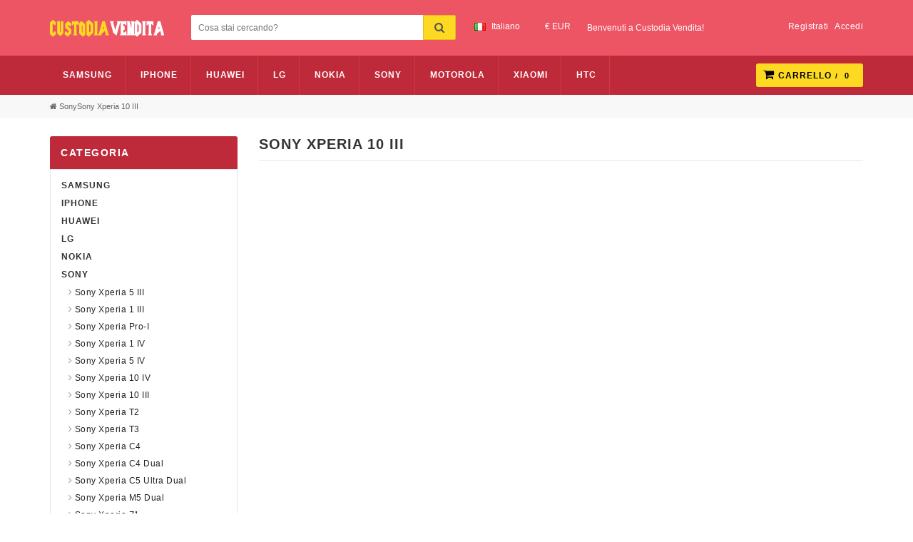

--- FILE ---
content_type: text/html
request_url: https://www.custodiavendita.com/Sony/Sony-Xperia-10-III-cb-421.html
body_size: 9377
content:
<!DOCTYPE html PUBLIC "-//W3C//DTD XHTML 1.0 Strict//EN" "http://www.w3.org/TR/xhtml1/DTD/xhtml1-strict.dtd">
<!--[if IE]><![endif]-->
<!--[if IE 8 ]><html dir="ltr" lang="it" class="ie8"><![endif]-->
<!--[if IE 9 ]><html dir="ltr" lang="it" class="ie9"><![endif]-->
<!--[if (gt IE 9)|!(IE)]><!-->
<html dir="ltr" lang="it">
<!--<![endif]-->
<head>
<meta http-equiv="X-UA-Compatible" content="IE=edge" />
<meta name="viewport" content="width=device-width, initial-scale=1">
<meta http-equiv="Content-Type" content="text/html; charset=utf-8" />
<title>Custodia Per Sony Xperia 10 III In Silicone, Cover Sony Xperia 10 III Economici Vendita</title>
<meta name="keywords" content="custodia sony xperia 10 iii, cover sony xperia 10 iii, custodia sony xperia 10 iii silicone, custodia sony xperia 10 iii pelle">
<meta name="Description" content="Acquista gli ultimi stili custodia Sony Xperia 10 III in silicone su custodiavendita. Ottima selezione di cover Sony Xperia 10 III in pelle economici a prezzi convenienti.">
<meta name="robots" content="index,follow" />
<base href="https://www.custodiavendita.com/">
<link rel="icon" href="https://www.custodiavendita.com/favicon.ico" type="image/x-icon">
<link rel="shortcut icon" href="https://www.custodiavendita.com/favicon.ico" />
<script type="text/javascript" src="/shows/javascript/jquery/jquery-2.1.1.min.js"></script>
<script type="text/javascript" src="/shows/bootstrap/js/bootstrap.min.js"></script>
<link rel="stylesheet" type="text/css" href="/shows/bootstrap/css/bootstrap.min.css" />
<link rel="stylesheet" type="text/css" href="/shows/font-awesome/css/font-awesome.min.css" />
<link rel="stylesheet" type="text/css" href="/shows/stylesheet/simple-line-icons.css" />
<link rel="stylesheet" type="text/css" href="/shows/javascript/jquery/owl-carousel/owl.carousel.css" />
<link rel="stylesheet" type="text/css" href="/shows/javascript/jquery/owl-carousel/owl.theme.css" />
<link rel="stylesheet" type="text/css" href="/shows/stylesheet/jquery.bxslider.css" />
<link rel="stylesheet" type="text/css" href="/shows/stylesheet/jquery.mobile-menu.css" />
<link rel="stylesheet" type="text/css" href="/shows/stylesheet/stylesheet.css" />
<link rel="stylesheet" type="text/css" href="/shows/stylesheet/style.css" />
<script type="text/javascript" src="/shows/javascript/common.js"></script>
<script type="text/javascript" src="/shows/javascript/jquery/owl-carousel/owl.carousel.min.js"></script>
<script type="text/javascript" src="/shows/javascript/jquery.mobile-menu.min.js"></script>
<style type="text/css">
.sale-label {
  background:  #cd1b29 
}
</style>
</head>
<body class="product-category">
<div id="page">

<header>
  <div class="header-container">
    <div class="container">
      <div class="row">
        <div class="col-lg-2 col-md-2 col-sm-3 col-xs-12 logo-block">
          <div class="logo"><a href="https://www.custodiavendita.com/"><img src="https://www.custodiavendita.com/images/logo.png" alt="Custodia iPhone, Samsung, Huawei Economiche Vendita | Custodiavendita.com" title="Custodia iPhone, Samsung, Huawei Economiche Vendita | Custodiavendita.com" /></a></div>
        </div>
        <div class="col-lg-4 col-md-3 col-sm-4 col-xs-3 hidden-xs category-search-form">
          <div class="search-box">
            <div id="search_mini_form">
              <input type="text" name="search" value="" placeholder="Cosa stai cercando?" class="searchbox" id="search" />
              <button id="submit-button-search-header" type="button" class="search-btn-bg"><span><i class="fa fa-search"></i></span></button>
            </div>
          </div>
        </div>
        <div class="col-xs-12 col-sm-6 col-md-7 col-lg-6 pull-right hidden-xs">
          <div class="dropdown block-language-wrapper">
              <span class="block-language"><img src="/shows/image/language/it.png" alt="Italy" title="Italy" /> Italiano</span>
          </div>
          <div class="dropdown block-currency-wrapper">
              <span class="block-currency">€ EUR</span>
          </div>
          <div class="welcome-msg hidden-xs">Benvenuti a Custodia Vendita!</div>
          <div class="toplinks">
            <div class="links">
              <div class="myaccount"><a rel="nofollow" href="https://www.custodiavendita.com/account/registre/"><span class="hidden-xs">Registrati</span></a></div>
              <div class="login"><a rel="nofollow" href="https://www.custodiavendita.com/account/login/"><span class="hidden-xs">Accedi</span></a></div>
            </div>
          </div>
        </div>
      </div>
    </div>
  </div>
</header>
<nav>
  <div class="container">
    <div class="mm-toggle-wrap">
      <div class="mm-toggle"><i class="fa fa-align-justify"></i><span class="mm-label">Categoria</span></div>
    </div>
    <div class="nav-inner">
      <ul class="hidden-xs" id="nav">
		<li class="level0 parent drop-menu"><a class="level-top" href="https://www.custodiavendita.com/Samsung-ca-1.html"><span>Samsung</span></a>
		    <ul style="display: none;" class="level1">
			  <li class="level1 parent drop-menu"><a href="https://www.custodiavendita.com/Samsung/Samsung-Galaxy-A51-5G-cb-351.html"><span>Samsung Galaxy A51 5G</span></a></li>
			  <li class="level1 parent drop-menu"><a href="https://www.custodiavendita.com/Samsung/Samsung-Galaxy-M13-cb-359.html"><span>Samsung Galaxy M13</span></a></li>
			  <li class="level1 parent drop-menu"><a href="https://www.custodiavendita.com/Samsung/Samsung-Galaxy-M23-5G-cb-358.html"><span>Samsung Galaxy M23 5G</span></a></li>
			  <li class="level1 parent drop-menu"><a href="https://www.custodiavendita.com/Samsung/Samsung-Galaxy-M32-cb-357.html"><span>Samsung Galaxy M32</span></a></li>
			  <li class="level1 parent drop-menu"><a href="https://www.custodiavendita.com/Samsung/Samsung-Galaxy-M33-5G-cb-356.html"><span>Samsung Galaxy M33 5G</span></a></li>
			  <li class="level1 parent drop-menu"><a href="https://www.custodiavendita.com/Samsung/Samsung-Galaxy-M51-cb-355.html"><span>Samsung Galaxy M51</span></a></li>
			  <li class="level1 parent drop-menu"><a href="https://www.custodiavendita.com/Samsung/Samsung-Galaxy-M52-5G-cb-354.html"><span>Samsung Galaxy M52 5G</span></a></li>
			  <li class="level1 parent drop-menu"><a href="https://www.custodiavendita.com/Samsung/Samsung-Galaxy-S23-Ultra-5G-cb-361.html"><span>Samsung Galaxy S23 Ultra 5G</span></a></li>
			  <li class="level1 parent drop-menu"><a href="https://www.custodiavendita.com/Samsung/Samsung-Galaxy-A42-5G-cb-352.html"><span>Samsung Galaxy A42 5G</span></a></li>
			  <li class="level1 parent drop-menu"><a href="https://www.custodiavendita.com/Samsung/Samsung-Galaxy-S23-Plus-5G-cb-362.html"><span>Samsung Galaxy S23 Plus 5G</span></a></li>
			  <li class="level1 parent drop-menu"><a href="https://www.custodiavendita.com/Samsung/Samsung-Galaxy-A52-4G-A52-5G-A52s-5G-cb-350.html"><span>Samsung Galaxy A52 4G / A52 5G / A52s 5G</span></a></li>
			  <li class="level1 parent drop-menu"><a href="https://www.custodiavendita.com/Samsung/Samsung-Galaxy-A53-5G-cb-349.html"><span>Samsung Galaxy A53 5G</span></a></li>
			  <li class="level1 parent drop-menu"><a href="https://www.custodiavendita.com/Samsung/Samsung-Galaxy-A54-5G-cb-348.html"><span>Samsung Galaxy A54 5G</span></a></li>
			  <li class="level1 parent drop-menu"><a href="https://www.custodiavendita.com/Samsung/Samsung-Galaxy-A13-cb-347.html"><span>Samsung Galaxy A13</span></a></li>
			  <li class="level1 parent drop-menu"><a href="https://www.custodiavendita.com/Samsung/Samsung-Galaxy-A13-5G-A04s-cb-346.html"><span>Samsung Galaxy A13 5G / A04s</span></a></li>
			  <li class="level1 parent drop-menu"><a href="https://www.custodiavendita.com/Samsung/Samsung-Galaxy-A14-A14-5G-cb-345.html"><span>Samsung Galaxy A14 / A14 5G</span></a></li>
			  <li class="level1 parent drop-menu"><a href="https://www.custodiavendita.com/Samsung/Samsung-Galaxy-Tab-A7-Lite-cb-380.html"><span>Samsung Galaxy Tab A7 Lite</span></a></li>
			  <li class="level1 parent drop-menu"><a href="https://www.custodiavendita.com/Samsung/Samsung-Galaxy-M53-5G-cb-353.html"><span>Samsung Galaxy M53 5G</span></a></li>
			  <li class="level1 parent drop-menu"><a href="https://www.custodiavendita.com/Samsung/Samsung-Galaxy-S21-FE-cb-370.html"><span>Samsung Galaxy S21 FE</span></a></li>
			  <li class="level1 parent drop-menu"><a href="https://www.custodiavendita.com/Samsung/Samsung-Galaxy-Tab-A8-2021--cb-379.html"><span>Samsung Galaxy Tab A8 (2021)</span></a></li>
			  <li class="level1 parent drop-menu"><a href="https://www.custodiavendita.com/Samsung/Samsung-Galaxy-Tab-S7-FE-cb-378.html"><span>Samsung Galaxy Tab S7 FE</span></a></li>
			  <li class="level1 parent drop-menu"><a href="https://www.custodiavendita.com/Samsung/Samsung-Galaxy-Tab-S8-Tab-S7-cb-377.html"><span>Samsung Galaxy Tab S8 / Tab S7</span></a></li>
			  <li class="level1 parent drop-menu"><a href="https://www.custodiavendita.com/Samsung/Samsung-Galaxy-Tab-S8-Plus-Tab-S7-Plus-cb-376.html"><span>Samsung Galaxy Tab S8 Plus / Tab S7 Plus</span></a></li>
			  <li class="level1 parent drop-menu"><a href="https://www.custodiavendita.com/Samsung/Samsung-Galaxy-Z-Flip-3-5G-cb-375.html"><span>Samsung Galaxy Z Flip 3 5G</span></a></li>
			  <li class="level1 parent drop-menu"><a href="https://www.custodiavendita.com/Samsung/Samsung-Galaxy-Z-Fold-3-5G-cb-374.html"><span>Samsung Galaxy Z Fold 3 5G</span></a></li>
			  <li class="level1 parent drop-menu"><a href="https://www.custodiavendita.com/Samsung/Samsung-Galaxy-Z-Flip-4-cb-373.html"><span>Samsung Galaxy Z Flip 4</span></a></li>
			  <li class="level1 parent drop-menu"><a href="https://www.custodiavendita.com/Samsung/Samsung-Galaxy-M12-A12-cb-360.html"><span>Samsung Galaxy M12 / A12</span></a></li>
			  <li class="level1 parent drop-menu"><a href="https://www.custodiavendita.com/Samsung/Samsung-Galaxy-S20-Plus-S20-Plus-5G-cb-371.html"><span>Samsung Galaxy S20 Plus / S20 Plus 5G</span></a></li>
			  <li class="level1 parent drop-menu"><a href="https://www.custodiavendita.com/Samsung/Samsung-Galaxy-S21-5G-cb-369.html"><span>Samsung Galaxy S21 5G</span></a></li>
			  <li class="level1 parent drop-menu"><a href="https://www.custodiavendita.com/Samsung/Samsung-Galaxy-S21-Plus-5G-cb-368.html"><span>Samsung Galaxy S21 Plus 5G</span></a></li>
			  <li class="level1 parent drop-menu"><a href="https://www.custodiavendita.com/Samsung/Samsung-Galaxy-S21-Ultra-5G-cb-367.html"><span>Samsung Galaxy S21 Ultra 5G</span></a></li>
			  <li class="level1 parent drop-menu"><a href="https://www.custodiavendita.com/Samsung/Samsung-Galaxy-S22-5G-cb-366.html"><span>Samsung Galaxy S22 5G</span></a></li>
			  <li class="level1 parent drop-menu"><a href="https://www.custodiavendita.com/Samsung/Samsung-Galaxy-S22-Plus-5G-cb-365.html"><span>Samsung Galaxy S22 Plus 5G</span></a></li>
			  <li class="level1 parent drop-menu"><a href="https://www.custodiavendita.com/Samsung/Samsung-Galaxy-S22-Ultra-5G-cb-364.html"><span>Samsung Galaxy S22 Ultra 5G</span></a></li>
			  <li class="level1 parent drop-menu"><a href="https://www.custodiavendita.com/Samsung/Samsung-Galaxy-S23-5G-cb-363.html"><span>Samsung Galaxy S23 5G</span></a></li>
			  <li class="level1 parent drop-menu"><a href="https://www.custodiavendita.com/Samsung/Samsung-Galaxy-Z-Fold-4-cb-372.html"><span>Samsung Galaxy Z Fold 4</span></a></li>
			  <li class="level1 parent drop-menu"><a href="https://www.custodiavendita.com/Samsung/Samsung-Galaxy-Note-3-cb-1.html"><span>Samsung Galaxy Note 3</span></a></li>
			  <li class="level1 parent drop-menu"><a href="https://www.custodiavendita.com/Samsung/Samsung-Galaxy-Note-4-cb-2.html"><span>Samsung Galaxy Note 4</span></a></li>
			  <li class="level1 parent drop-menu"><a href="https://www.custodiavendita.com/Samsung/Samsung-Galaxy-Note-5-cb-3.html"><span>Samsung Galaxy Note 5</span></a></li>
			  <li class="level1 parent drop-menu"><a href="https://www.custodiavendita.com/Samsung/Samsung-Galaxy-Note-8-cb-4.html"><span>Samsung Galaxy Note 8</span></a></li>
			  <li class="level1 parent drop-menu"><a href="https://www.custodiavendita.com/Samsung/Samsung-Galaxy-J3-2015-cb-5.html"><span>Samsung Galaxy J3 2015</span></a></li>
			  <li class="level1 parent drop-menu"><a href="https://www.custodiavendita.com/Samsung/Samsung-Galaxy-J3-2016-cb-6.html"><span>Samsung Galaxy J3 2016</span></a></li>
			  <li class="level1 parent drop-menu"><a href="https://www.custodiavendita.com/Samsung/Samsung-Galaxy-J3-2017-cb-7.html"><span>Samsung Galaxy J3 2017</span></a></li>
			  <li class="level1 parent drop-menu"><a href="https://www.custodiavendita.com/Samsung/Samsung-Galaxy-J5-2015-cb-8.html"><span>Samsung Galaxy J5 2015</span></a></li>
			  <li class="level1 parent drop-menu"><a href="https://www.custodiavendita.com/Samsung/Samsung-Galaxy-J5-2016-cb-9.html"><span>Samsung Galaxy J5 2016</span></a></li>
			  <li class="level1 parent drop-menu"><a href="https://www.custodiavendita.com/Samsung/Samsung-Galaxy-J5-2017-cb-10.html"><span>Samsung Galaxy J5 2017</span></a></li>
			  <li class="level1 parent drop-menu"><a href="https://www.custodiavendita.com/Samsung/Samsung-Galaxy-J7-2015-cb-11.html"><span>Samsung Galaxy J7 2015</span></a></li>
			  <li class="level1 parent drop-menu"><a href="https://www.custodiavendita.com/Samsung/Samsung-Galaxy-J7-2016-cb-12.html"><span>Samsung Galaxy J7 2016</span></a></li>
			  <li class="level1 parent drop-menu"><a href="https://www.custodiavendita.com/Samsung/Samsung-Galaxy-J7-2017-cb-13.html"><span>Samsung Galaxy J7 2017</span></a></li>
			  <li class="level1 parent drop-menu"><a href="https://www.custodiavendita.com/Samsung/Samsung-Galaxy-A3-2015-cb-14.html"><span>Samsung Galaxy A3 2015</span></a></li>
			  <li class="level1 parent drop-menu"><a href="https://www.custodiavendita.com/Samsung/Samsung-Galaxy-A3-2016-cb-15.html"><span>Samsung Galaxy A3 2016</span></a></li>
			  <li class="level1 parent drop-menu"><a href="https://www.custodiavendita.com/Samsung/Samsung-Galaxy-A3-2017-cb-16.html"><span>Samsung Galaxy A3 2017</span></a></li>
			  <li class="level1 parent drop-menu"><a href="https://www.custodiavendita.com/Samsung/Samsung-Galaxy-A5-2015-cb-17.html"><span>Samsung Galaxy A5 2015</span></a></li>
			  <li class="level1 parent drop-menu"><a href="https://www.custodiavendita.com/Samsung/Samsung-Galaxy-A5-2016-cb-18.html"><span>Samsung Galaxy A5 2016</span></a></li>
			  <li class="level1 parent drop-menu"><a href="https://www.custodiavendita.com/Samsung/Samsung-Galaxy-A5-2017-cb-19.html"><span>Samsung Galaxy A5 2017</span></a></li>
			  <li class="level1 parent drop-menu"><a href="https://www.custodiavendita.com/Samsung/Samsung-Galaxy-A7-2015-cb-20.html"><span>Samsung Galaxy A7 2015</span></a></li>
			  <li class="level1 parent drop-menu"><a href="https://www.custodiavendita.com/Samsung/Samsung-Galaxy-A7-2016-cb-21.html"><span>Samsung Galaxy A7 2016</span></a></li>
			  <li class="level1 parent drop-menu"><a href="https://www.custodiavendita.com/Samsung/Samsung-Galaxy-A7-2017-cb-22.html"><span>Samsung Galaxy A7 2017</span></a></li>
			  <li class="level1 parent drop-menu"><a href="https://www.custodiavendita.com/Samsung/Samsung-Galaxy-A8-cb-23.html"><span>Samsung Galaxy A8</span></a></li>
			  <li class="level1 parent drop-menu"><a href="https://www.custodiavendita.com/Samsung/Samsung-Galaxy-S3-cb-24.html"><span>Samsung Galaxy S3</span></a></li>
			  <li class="level1 parent drop-menu"><a href="https://www.custodiavendita.com/Samsung/Samsung-Galaxy-S4-cb-25.html"><span>Samsung Galaxy S4</span></a></li>
			  <li class="level1 parent drop-menu"><a href="https://www.custodiavendita.com/Samsung/Samsung-Galaxy-S5-cb-26.html"><span>Samsung Galaxy S5</span></a></li>
			  <li class="level1 parent drop-menu"><a href="https://www.custodiavendita.com/Samsung/Samsung-Galaxy-S6-cb-27.html"><span>Samsung Galaxy S6</span></a></li>
			  <li class="level1 parent drop-menu"><a href="https://www.custodiavendita.com/Samsung/Samsung-Galaxy-S6-Edge-cb-28.html"><span>Samsung Galaxy S6 Edge</span></a></li>
			  <li class="level1 parent drop-menu"><a href="https://www.custodiavendita.com/Samsung/Samsung-Galaxy-S6-Edge--cb-29.html"><span>Samsung Galaxy S6 Edge +</span></a></li>
			  <li class="level1 parent drop-menu"><a href="https://www.custodiavendita.com/Samsung/Samsung-Galaxy-S7-cb-30.html"><span>Samsung Galaxy S7</span></a></li>
			  <li class="level1 parent drop-menu"><a href="https://www.custodiavendita.com/Samsung/Samsung-Galaxy-S7-Edge-cb-31.html"><span>Samsung Galaxy S7 Edge</span></a></li>
			  <li class="level1 parent drop-menu"><a href="https://www.custodiavendita.com/Samsung/Samsung-Galaxy-S8-cb-32.html"><span>Samsung Galaxy S8</span></a></li>
			  <li class="level1 parent drop-menu"><a href="https://www.custodiavendita.com/Samsung/Samsung-Galaxy-S8--cb-33.html"><span>Samsung Galaxy S8+</span></a></li>
			  <li class="level1 parent drop-menu"><a href="https://www.custodiavendita.com/Samsung/Samsung-Galaxy-S9-cb-34.html"><span>Samsung Galaxy S9</span></a></li>
			  <li class="level1 parent drop-menu"><a href="https://www.custodiavendita.com/Samsung/Samsung-Galaxy-S9--cb-35.html"><span>Samsung Galaxy S9+</span></a></li>
			  <li class="level1 parent drop-menu"><a href="https://www.custodiavendita.com/Samsung/Samsung-Galaxy-A8--cb-36.html"><span>Samsung Galaxy A8+</span></a></li>
			  <li class="level1 parent drop-menu"><a href="https://www.custodiavendita.com/Samsung/Samsung-Galaxy-A9-cb-37.html"><span>Samsung Galaxy A9</span></a></li>
			  <li class="level1 parent drop-menu"><a href="https://www.custodiavendita.com/Samsung/Samsung-Galaxy-J6-cb-175.html"><span>Samsung Galaxy J6</span></a></li>
			  <li class="level1 parent drop-menu"><a href="https://www.custodiavendita.com/Samsung/Samsung-Galaxy-A6-cb-176.html"><span>Samsung Galaxy A6</span></a></li>
			  <li class="level1 parent drop-menu"><a href="https://www.custodiavendita.com/Samsung/Samsung-Galaxy-A6--cb-177.html"><span>Samsung Galaxy A6+</span></a></li>
			  <li class="level1 parent drop-menu"><a href="https://www.custodiavendita.com/Samsung/Samsung-Galaxy-A8-2018-cb-178.html"><span>Samsung Galaxy A8 2018</span></a></li>
			  <li class="level1 parent drop-menu"><a href="https://www.custodiavendita.com/Samsung/Samsung-Galaxy-Note-9-cb-179.html"><span>Samsung Galaxy Note 9</span></a></li>
			  <li class="level1 parent drop-menu"><a href="https://www.custodiavendita.com/Samsung/Samsung-Galaxy-A7-2018-cb-188.html"><span>Samsung Galaxy A7 2018</span></a></li>
			  <li class="level1 parent drop-menu"><a href="https://www.custodiavendita.com/Samsung/Samsung-Galaxy-A9-2018-cb-189.html"><span>Samsung Galaxy A9 2018</span></a></li>
			  <li class="level1 parent drop-menu"><a href="https://www.custodiavendita.com/Samsung/Samsung-Galaxy-S10-cb-197.html"><span>Samsung Galaxy S10</span></a></li>
			  <li class="level1 parent drop-menu"><a href="https://www.custodiavendita.com/Samsung/Samsung-Galaxy-S10--cb-198.html"><span>Samsung Galaxy S10+</span></a></li>
			  <li class="level1 parent drop-menu"><a href="https://www.custodiavendita.com/Samsung/Samsung-Galaxy-S10e-cb-199.html"><span>Samsung Galaxy S10e</span></a></li>
			  <li class="level1 parent drop-menu"><a href="https://www.custodiavendita.com/Samsung/Samsung-Galaxy-A40-cb-202.html"><span>Samsung Galaxy A40</span></a></li>
			  <li class="level1 parent drop-menu"><a href="https://www.custodiavendita.com/Samsung/Samsung-Galaxy-A50-cb-203.html"><span>Samsung Galaxy A50</span></a></li>
			  <li class="level1 parent drop-menu"><a href="https://www.custodiavendita.com/Samsung/Samsung-Galaxy-A70-cb-204.html"><span>Samsung Galaxy A70</span></a></li>
			  <li class="level1 parent drop-menu"><a href="https://www.custodiavendita.com/Samsung/Samsung-Galaxy-A10-cb-209.html"><span>Samsung Galaxy A10</span></a></li>
			  <li class="level1 parent drop-menu"><a href="https://www.custodiavendita.com/Samsung/Samsung-Galaxy-A60-cb-210.html"><span>Samsung Galaxy A60</span></a></li>
			  <li class="level1 parent drop-menu"><a href="https://www.custodiavendita.com/Samsung/Samsung-Galaxy-A80-cb-211.html"><span>Samsung Galaxy A80</span></a></li>
			  <li class="level1 parent drop-menu"><a href="https://www.custodiavendita.com/Samsung/Samsung-Galaxy-A20e-cb-212.html"><span>Samsung Galaxy A20e</span></a></li>
			  <li class="level1 parent drop-menu"><a href="https://www.custodiavendita.com/Samsung/Samsung-Galaxy-Note-10-cb-236.html"><span>Samsung Galaxy Note 10</span></a></li>
			  <li class="level1 parent drop-menu"><a href="https://www.custodiavendita.com/Samsung/Samsung-Galaxy-Note-10--cb-237.html"><span>Samsung Galaxy Note 10+</span></a></li>
			  <li class="level1 parent drop-menu"><a href="https://www.custodiavendita.com/Samsung/Samsung-Galaxy-A20s-cb-249.html"><span>Samsung Galaxy A20s</span></a></li>
			  <li class="level1 parent drop-menu"><a href="https://www.custodiavendita.com/Samsung/Samsung-Galaxy-A30s-cb-250.html"><span>Samsung Galaxy A30s</span></a></li>
			  <li class="level1 parent drop-menu"><a href="https://www.custodiavendita.com/Samsung/Samsung-Galaxy-A40s-cb-251.html"><span>Samsung Galaxy A40s</span></a></li>
			  <li class="level1 parent drop-menu"><a href="https://www.custodiavendita.com/Samsung/Samsung-Galaxy-A50s-cb-252.html"><span>Samsung Galaxy A50s</span></a></li>
			  <li class="level1 parent drop-menu"><a href="https://www.custodiavendita.com/Samsung/Samsung-Galaxy-A70s-cb-253.html"><span>Samsung Galaxy A70s</span></a></li>
			  <li class="level1 parent drop-menu"><a href="https://www.custodiavendita.com/Samsung/Samsung-Galaxy-A8s-cb-254.html"><span>Samsung Galaxy A8s</span></a></li>
			  <li class="level1 parent drop-menu"><a href="https://www.custodiavendita.com/Samsung/Samsung-Galaxy-A90-5G-cb-255.html"><span>Samsung Galaxy A90 5G</span></a></li>
			  <li class="level1 parent drop-menu"><a href="https://www.custodiavendita.com/Samsung/Samsung-Galaxy-M20-cb-256.html"><span>Samsung Galaxy M20</span></a></li>
			  <li class="level1 parent drop-menu"><a href="https://www.custodiavendita.com/Samsung/Samsung-Galaxy-M30s-cb-257.html"><span>Samsung Galaxy M30s</span></a></li>
			  <li class="level1 parent drop-menu"><a href="https://www.custodiavendita.com/Samsung/Samsung-Galaxy-S10-5G-cb-258.html"><span>Samsung Galaxy S10 5G</span></a></li>
			  <li class="level1 parent drop-menu"><a href="https://www.custodiavendita.com/Samsung/Samsung-Galaxy-A51-cb-285.html"><span>Samsung Galaxy A51</span></a></li>
			  <li class="level1 parent drop-menu"><a href="https://www.custodiavendita.com/Samsung/Samsung-Galaxy-A71-cb-286.html"><span>Samsung Galaxy A71</span></a></li>
			  <li class="level1 parent drop-menu"><a href="https://www.custodiavendita.com/Samsung/Samsung-Galaxy-S20-cb-287.html"><span>Samsung Galaxy S20</span></a></li>
			  <li class="level1 parent drop-menu"><a href="https://www.custodiavendita.com/Samsung/Samsung-Galaxy-S20--cb-288.html"><span>Samsung Galaxy S20+</span></a></li>
			  <li class="level1 parent drop-menu"><a href="https://www.custodiavendita.com/Samsung/Samsung-Galaxy-S20-Ultra-cb-289.html"><span>Samsung Galaxy S20 Ultra</span></a></li>
			  <li class="level1 parent drop-menu"><a href="https://www.custodiavendita.com/Samsung/Samsung-Galaxy-S10-Lite-cb-291.html"><span>Samsung Galaxy S10 Lite</span></a></li>
			  <li class="level1 parent drop-menu"><a href="https://www.custodiavendita.com/Samsung/Samsung-Galaxy-Note-10-Lite-cb-292.html"><span>Samsung Galaxy Note 10 Lite</span></a></li>
			  <li class="level1 parent drop-menu"><a href="https://www.custodiavendita.com/Samsung/Samsung-Z-Flip-cb-293.html"><span>Samsung Z Flip</span></a></li>
			  <li class="level1 parent drop-menu"><a href="https://www.custodiavendita.com/Samsung/Samsung-Fold-cb-294.html"><span>Samsung Fold</span></a></li>
			  <li class="level1 parent drop-menu"><a href="https://www.custodiavendita.com/Samsung/Samsung-Galaxy-S41-cb-315.html"><span>Samsung Galaxy S41</span></a></li>
			  <li class="level1 parent drop-menu"><a href="https://www.custodiavendita.com/Samsung/Samsung-Galaxy-A41-cb-332.html"><span>Samsung Galaxy A41</span></a></li>
			  <li class="level1 parent drop-menu"><a href="https://www.custodiavendita.com/Samsung/Samsung-Galaxy-Note20-Ultra-cb-333.html"><span>Samsung Galaxy Note20 Ultra</span></a></li>
			  <li class="level1 parent drop-menu"><a href="https://www.custodiavendita.com/Samsung/Samsung-Galaxy-Note20-cb-334.html"><span>Samsung Galaxy Note20</span></a></li>
			  <li class="level1 parent drop-menu"><a href="https://www.custodiavendita.com/Samsung/Samsung-Galaxy-A21s-cb-335.html"><span>Samsung Galaxy A21s</span></a></li>
			  </ul>
			</li>
            <li class="level0 parent drop-menu"><a class="level-top" href="https://www.custodiavendita.com/iPhone-ca-2.html"><span>iPhone</span></a>
		    <ul style="display: none;" class="level1">
			  <li class="level1 parent drop-menu"><a href="https://www.custodiavendita.com/iPhone/iPhone-13-Pro-cb-390.html"><span>iPhone 13 Pro</span></a></li>
			  <li class="level1 parent drop-menu"><a href="https://www.custodiavendita.com/iPhone/iPhone-13-Pro-Max-cb-389.html"><span>iPhone 13 Pro Max</span></a></li>
			  <li class="level1 parent drop-menu"><a href="https://www.custodiavendita.com/iPhone/iPhone-14-cb-388.html"><span>iPhone 14</span></a></li>
			  <li class="level1 parent drop-menu"><a href="https://www.custodiavendita.com/iPhone/iPhone-14-Pro-cb-387.html"><span>iPhone 14 Pro</span></a></li>
			  <li class="level1 parent drop-menu"><a href="https://www.custodiavendita.com/iPhone/iPhone-14-Plus-cb-386.html"><span>iPhone 14 Plus</span></a></li>
			  <li class="level1 parent drop-menu"><a href="https://www.custodiavendita.com/iPhone/iPhone-14-Pro-Max-cb-385.html"><span>iPhone 14 Pro Max</span></a></li>
			  <li class="level1 parent drop-menu"><a href="https://www.custodiavendita.com/iPhone/iPhone-15-Pro-Max-cb-384.html"><span>iPhone 15 Pro Max</span></a></li>
			  <li class="level1 parent drop-menu"><a href="https://www.custodiavendita.com/iPhone/iPhone-15-Pro-cb-383.html"><span>iPhone 15 Pro</span></a></li>
			  <li class="level1 parent drop-menu"><a href="https://www.custodiavendita.com/iPhone/iPhone-15-Plus-cb-382.html"><span>iPhone 15 Plus</span></a></li>
			  <li class="level1 parent drop-menu"><a href="https://www.custodiavendita.com/iPhone/iPhone-15-cb-381.html"><span>iPhone 15</span></a></li>
			  <li class="level1 parent drop-menu"><a href="https://www.custodiavendita.com/iPhone/iPhone-13-Mini-cb-391.html"><span>iPhone 13 Mini</span></a></li>
			  <li class="level1 parent drop-menu"><a href="https://www.custodiavendita.com/iPhone/iPhone-4-4s-cb-38.html"><span>iPhone 4/4s</span></a></li>
			  <li class="level1 parent drop-menu"><a href="https://www.custodiavendita.com/iPhone/iPhone-5-5s-cb-39.html"><span>iPhone 5/5s</span></a></li>
			  <li class="level1 parent drop-menu"><a href="https://www.custodiavendita.com/iPhone/iPhone-5C-cb-40.html"><span>iPhone 5C</span></a></li>
			  <li class="level1 parent drop-menu"><a href="https://www.custodiavendita.com/iPhone/iPhone-SE-cb-41.html"><span>iPhone SE</span></a></li>
			  <li class="level1 parent drop-menu"><a href="https://www.custodiavendita.com/iPhone/iPhone-6-6s-cb-42.html"><span>iPhone 6/6s</span></a></li>
			  <li class="level1 parent drop-menu"><a href="https://www.custodiavendita.com/iPhone/iPhone-6-6s-Plus-cb-43.html"><span>iPhone 6/6s Plus</span></a></li>
			  <li class="level1 parent drop-menu"><a href="https://www.custodiavendita.com/iPhone/iPhone-7-cb-44.html"><span>iPhone 7</span></a></li>
			  <li class="level1 parent drop-menu"><a href="https://www.custodiavendita.com/iPhone/iPhone-7-Plus-cb-45.html"><span>iPhone 7 Plus</span></a></li>
			  <li class="level1 parent drop-menu"><a href="https://www.custodiavendita.com/iPhone/iPhone-8-cb-46.html"><span>iPhone 8</span></a></li>
			  <li class="level1 parent drop-menu"><a href="https://www.custodiavendita.com/iPhone/iPhone-8-Plus-cb-47.html"><span>iPhone 8 Plus</span></a></li>
			  <li class="level1 parent drop-menu"><a href="https://www.custodiavendita.com/iPhone/iPhone-X-cb-48.html"><span>iPhone X</span></a></li>
			  <li class="level1 parent drop-menu"><a href="https://www.custodiavendita.com/iPhone/iPhone-XS-cb-180.html"><span>iPhone XS</span></a></li>
			  <li class="level1 parent drop-menu"><a href="https://www.custodiavendita.com/iPhone/iPhone-XR-cb-181.html"><span>iPhone XR</span></a></li>
			  <li class="level1 parent drop-menu"><a href="https://www.custodiavendita.com/iPhone/iPhone-XS-Max-cb-182.html"><span>iPhone XS Max</span></a></li>
			  <li class="level1 parent drop-menu"><a href="https://www.custodiavendita.com/iPhone/iPhone-11-cb-238.html"><span>iPhone 11</span></a></li>
			  <li class="level1 parent drop-menu"><a href="https://www.custodiavendita.com/iPhone/iPhone-11-Pro-cb-239.html"><span>iPhone 11 Pro</span></a></li>
			  <li class="level1 parent drop-menu"><a href="https://www.custodiavendita.com/iPhone/iPhone-11-Pro-Max-cb-240.html"><span>iPhone 11 Pro Max</span></a></li>
			  <li class="level1 parent drop-menu"><a href="https://www.custodiavendita.com/iPhone/Apple-Watch-Series-1-cb-244.html"><span>Apple Watch Series 1</span></a></li>
			  <li class="level1 parent drop-menu"><a href="https://www.custodiavendita.com/iPhone/Apple-Watch-Series-2-cb-245.html"><span>Apple Watch Series 2</span></a></li>
			  <li class="level1 parent drop-menu"><a href="https://www.custodiavendita.com/iPhone/Apple-Watch-Series-3-cb-246.html"><span>Apple Watch Series 3</span></a></li>
			  <li class="level1 parent drop-menu"><a href="https://www.custodiavendita.com/iPhone/Apple-Watch-Series-4-cb-247.html"><span>Apple Watch Series 4</span></a></li>
			  <li class="level1 parent drop-menu"><a href="https://www.custodiavendita.com/iPhone/Apple-Watch-Series-5-cb-248.html"><span>Apple Watch Series 5</span></a></li>
			  <li class="level1 parent drop-menu"><a href="https://www.custodiavendita.com/iPhone/iPhone-SE-2020-cb-290.html"><span>iPhone SE 2020</span></a></li>
			  <li class="level1 parent drop-menu"><a href="https://www.custodiavendita.com/iPhone/iPhone-12-cb-336.html"><span>iPhone 12</span></a></li>
			  <li class="level1 parent drop-menu"><a href="https://www.custodiavendita.com/iPhone/iPhone-12-Mini-cb-337.html"><span>iPhone 12 Mini</span></a></li>
			  <li class="level1 parent drop-menu"><a href="https://www.custodiavendita.com/iPhone/iPhone-12-Pro-cb-338.html"><span>iPhone 12 Pro</span></a></li>
			  <li class="level1 parent drop-menu"><a href="https://www.custodiavendita.com/iPhone/iPhone-12-Pro-Max-cb-339.html"><span>iPhone 12 Pro Max</span></a></li>
			  </ul>
			</li>
            <li class="level0 parent drop-menu"><a class="level-top" href="https://www.custodiavendita.com/Huawei-ca-3.html"><span>Huawei</span></a>
		    <ul style="display: none;" class="level1">
			  <li class="level1 parent drop-menu"><a href="https://www.custodiavendita.com/Huawei/Huawei-P50-Pocket-cb-395.html"><span>Huawei P50 Pocket</span></a></li>
			  <li class="level1 parent drop-menu"><a href="https://www.custodiavendita.com/Huawei/Huawei-P50-Pro-cb-394.html"><span>Huawei P50 Pro</span></a></li>
			  <li class="level1 parent drop-menu"><a href="https://www.custodiavendita.com/Huawei/Huawei-P50-cb-393.html"><span>Huawei P50</span></a></li>
			  <li class="level1 parent drop-menu"><a href="https://www.custodiavendita.com/Huawei/Huawei-Mate-50-Pro-cb-392.html"><span>Huawei Mate 50 Pro</span></a></li>
			  <li class="level1 parent drop-menu"><a href="https://www.custodiavendita.com/Huawei/Huawei-P60-Pro-cb-396.html"><span>Huawei P60 Pro</span></a></li>
			  <li class="level1 parent drop-menu"><a href="https://www.custodiavendita.com/Huawei/HUAWEI-G9-Lite-cb-49.html"><span>HUAWEI G9 Lite</span></a></li>
			  <li class="level1 parent drop-menu"><a href="https://www.custodiavendita.com/Huawei/HUAWEI-G9-Plus-cb-50.html"><span>HUAWEI G9 Plus</span></a></li>
			  <li class="level1 parent drop-menu"><a href="https://www.custodiavendita.com/Huawei/HUAWEI-Ascend-G6-cb-51.html"><span>HUAWEI Ascend G6</span></a></li>
			  <li class="level1 parent drop-menu"><a href="https://www.custodiavendita.com/Huawei/HUAWEI-G7-Plus-cb-52.html"><span>HUAWEI G7 Plus</span></a></li>
			  <li class="level1 parent drop-menu"><a href="https://www.custodiavendita.com/Huawei/HUAWEI-Ascend-G7-cb-53.html"><span>HUAWEI Ascend G7</span></a></li>
			  <li class="level1 parent drop-menu"><a href="https://www.custodiavendita.com/Huawei/HUAWEI-Nova-cb-54.html"><span>HUAWEI Nova</span></a></li>
			  <li class="level1 parent drop-menu"><a href="https://www.custodiavendita.com/Huawei/HUAWEI-Y6-Pro-2017-cb-55.html"><span>HUAWEI Y6 Pro 2017</span></a></li>
			  <li class="level1 parent drop-menu"><a href="https://www.custodiavendita.com/Huawei/HUAWEI-P8-Lite-2017-cb-56.html"><span>HUAWEI P8 Lite 2017</span></a></li>
			  <li class="level1 parent drop-menu"><a href="https://www.custodiavendita.com/Huawei/HUAWEI-P8-Lite-cb-57.html"><span>HUAWEI P8 Lite</span></a></li>
			  <li class="level1 parent drop-menu"><a href="https://www.custodiavendita.com/Huawei/HUAWEI-P8-cb-58.html"><span>HUAWEI P8</span></a></li>
			  <li class="level1 parent drop-menu"><a href="https://www.custodiavendita.com/Huawei/HUAWEI-P9-Lite-cb-59.html"><span>HUAWEI P9 Lite</span></a></li>
			  <li class="level1 parent drop-menu"><a href="https://www.custodiavendita.com/Huawei/HUAWEI-P9-Plus-cb-60.html"><span>HUAWEI P9 Plus</span></a></li>
			  <li class="level1 parent drop-menu"><a href="https://www.custodiavendita.com/Huawei/HUAWEI-P9-cb-61.html"><span>HUAWEI P9</span></a></li>
			  <li class="level1 parent drop-menu"><a href="https://www.custodiavendita.com/Huawei/HUAWEI-P10-Lite-cb-62.html"><span>HUAWEI P10 Lite</span></a></li>
			  <li class="level1 parent drop-menu"><a href="https://www.custodiavendita.com/Huawei/HUAWEI-P10-Plus-cb-63.html"><span>HUAWEI P10 Plus</span></a></li>
			  <li class="level1 parent drop-menu"><a href="https://www.custodiavendita.com/Huawei/HUAWEI-P10-cb-64.html"><span>HUAWEI P10</span></a></li>
			  <li class="level1 parent drop-menu"><a href="https://www.custodiavendita.com/Huawei/HUAWEI-P-Smart-cb-65.html"><span>HUAWEI P Smart</span></a></li>
			  <li class="level1 parent drop-menu"><a href="https://www.custodiavendita.com/Huawei/HUAWEI-Mate-S-cb-66.html"><span>HUAWEI Mate S</span></a></li>
			  <li class="level1 parent drop-menu"><a href="https://www.custodiavendita.com/Huawei/HUAWEI-Ascend-Mate-7-cb-67.html"><span>HUAWEI Ascend Mate 7</span></a></li>
			  <li class="level1 parent drop-menu"><a href="https://www.custodiavendita.com/Huawei/HUAWEI-Mate-8-cb-68.html"><span>HUAWEI Mate 8</span></a></li>
			  <li class="level1 parent drop-menu"><a href="https://www.custodiavendita.com/Huawei/HUAWEI-Mate-9-Pro-cb-69.html"><span>HUAWEI Mate 9 Pro</span></a></li>
			  <li class="level1 parent drop-menu"><a href="https://www.custodiavendita.com/Huawei/HUAWEI-Mate-10-cb-70.html"><span>HUAWEI Mate 10</span></a></li>
			  <li class="level1 parent drop-menu"><a href="https://www.custodiavendita.com/Huawei/HUAWEI-Mate-9-cb-71.html"><span>HUAWEI Mate 9</span></a></li>
			  <li class="level1 parent drop-menu"><a href="https://www.custodiavendita.com/Huawei/HUAWEI-Mate-10-Lite-cb-72.html"><span>HUAWEI Mate 10 Lite</span></a></li>
			  <li class="level1 parent drop-menu"><a href="https://www.custodiavendita.com/Huawei/HUAWEI-Mate-10-Pro-cb-73.html"><span>HUAWEI Mate 10 Pro</span></a></li>
			  <li class="level1 parent drop-menu"><a href="https://www.custodiavendita.com/Huawei/Huawei-Y5-2018-cb-183.html"><span>Huawei Y5 2018</span></a></li>
			  <li class="level1 parent drop-menu"><a href="https://www.custodiavendita.com/Huawei/Huawei-Y6-2018-cb-184.html"><span>Huawei Y6 2018</span></a></li>
			  <li class="level1 parent drop-menu"><a href="https://www.custodiavendita.com/Huawei/Huawei-Y7-2018-cb-185.html"><span>Huawei Y7 2018</span></a></li>
			  <li class="level1 parent drop-menu"><a href="https://www.custodiavendita.com/Huawei/Huawei-P-Smart--cb-186.html"><span>Huawei P Smart+</span></a></li>
			  <li class="level1 parent drop-menu"><a href="https://www.custodiavendita.com/Huawei/Huawei-Mate-20-Lite-cb-187.html"><span>Huawei Mate 20 Lite</span></a></li>
			  <li class="level1 parent drop-menu"><a href="https://www.custodiavendita.com/Huawei/Huawei-P20-cb-190.html"><span>Huawei P20</span></a></li>
			  <li class="level1 parent drop-menu"><a href="https://www.custodiavendita.com/Huawei/Huawei-P20-Pro-cb-191.html"><span>Huawei P20 Pro</span></a></li>
			  <li class="level1 parent drop-menu"><a href="https://www.custodiavendita.com/Huawei/Huawei-P20-Lite-cb-192.html"><span>Huawei P20 Lite</span></a></li>
			  <li class="level1 parent drop-menu"><a href="https://www.custodiavendita.com/Huawei/Huawei-Mate-20-cb-193.html"><span>Huawei Mate 20</span></a></li>
			  <li class="level1 parent drop-menu"><a href="https://www.custodiavendita.com/Huawei/Huawei-Mate-20-Pro-cb-194.html"><span>Huawei Mate 20 Pro</span></a></li>
			  <li class="level1 parent drop-menu"><a href="https://www.custodiavendita.com/Huawei/Huawei-Mate-20-X-cb-195.html"><span>Huawei Mate 20 X</span></a></li>
			  <li class="level1 parent drop-menu"><a href="https://www.custodiavendita.com/Huawei/Huawei-Mate-20-RS-cb-196.html"><span>Huawei Mate 20 RS</span></a></li>
			  <li class="level1 parent drop-menu"><a href="https://www.custodiavendita.com/Huawei/Huawei-P30-cb-200.html"><span>Huawei P30</span></a></li>
			  <li class="level1 parent drop-menu"><a href="https://www.custodiavendita.com/Huawei/Huawei-P30-Pro-cb-201.html"><span>Huawei P30 Pro</span></a></li>
			  <li class="level1 parent drop-menu"><a href="https://www.custodiavendita.com/Huawei/Huawei-Y6-2019-cb-205.html"><span>Huawei Y6 2019</span></a></li>
			  <li class="level1 parent drop-menu"><a href="https://www.custodiavendita.com/Huawei/Huawei-Y7-2019-cb-206.html"><span>Huawei Y7 2019</span></a></li>
			  <li class="level1 parent drop-menu"><a href="https://www.custodiavendita.com/Huawei/Huawei-P30-Lite-cb-207.html"><span>Huawei P30 Lite</span></a></li>
			  <li class="level1 parent drop-menu"><a href="https://www.custodiavendita.com/Huawei/Huawei-P-Smart-2019-cb-208.html"><span>Huawei P Smart 2019</span></a></li>
			  <li class="level1 parent drop-menu"><a href="https://www.custodiavendita.com/Huawei/Huawei-P-Smart-Z-cb-213.html"><span>Huawei P Smart Z</span></a></li>
			  <li class="level1 parent drop-menu"><a href="https://www.custodiavendita.com/Huawei/Huawei-P-Smart-2019-cb-214.html"><span>Huawei P Smart+ 2019</span></a></li>
			  <li class="level1 parent drop-menu"><a href="https://www.custodiavendita.com/Huawei/Huawei-Y5-2019-cb-215.html"><span>Huawei Y5 2019</span></a></li>
			  <li class="level1 parent drop-menu"><a href="https://www.custodiavendita.com/Huawei/Huawei-Mate-30-cb-241.html"><span>Huawei Mate 30</span></a></li>
			  <li class="level1 parent drop-menu"><a href="https://www.custodiavendita.com/Huawei/Huawei-Mate-30-Pro-cb-242.html"><span>Huawei Mate 30 Pro</span></a></li>
			  <li class="level1 parent drop-menu"><a href="https://www.custodiavendita.com/Huawei/Huawei-Mate-30-RS-cb-243.html"><span>Huawei Mate 30 RS</span></a></li>
			  <li class="level1 parent drop-menu"><a href="https://www.custodiavendita.com/Huawei/Huawei-Mate-30-Lite-cb-259.html"><span>Huawei Mate 30 Lite</span></a></li>
			  <li class="level1 parent drop-menu"><a href="https://www.custodiavendita.com/Huawei/Huawei-nova-5T-cb-260.html"><span>Huawei nova 5T</span></a></li>
			  <li class="level1 parent drop-menu"><a href="https://www.custodiavendita.com/Huawei/Huawei-P40-cb-295.html"><span>Huawei P40</span></a></li>
			  <li class="level1 parent drop-menu"><a href="https://www.custodiavendita.com/Huawei/Huawei-P40-Pro-cb-296.html"><span>Huawei P40 Pro</span></a></li>
			  <li class="level1 parent drop-menu"><a href="https://www.custodiavendita.com/Huawei/Huawei-P40-Lite-cb-297.html"><span>Huawei P40 Lite</span></a></li>
			  <li class="level1 parent drop-menu"><a href="https://www.custodiavendita.com/Huawei/HONOR-30-cb-298.html"><span>HONOR 30</span></a></li>
			  <li class="level1 parent drop-menu"><a href="https://www.custodiavendita.com/Huawei/HONOR-30-Pro-cb-299.html"><span>HONOR 30 Pro</span></a></li>
			  <li class="level1 parent drop-menu"><a href="https://www.custodiavendita.com/Huawei/HONOR-30S-cb-300.html"><span>HONOR 30S</span></a></li>
			  <li class="level1 parent drop-menu"><a href="https://www.custodiavendita.com/Huawei/HONOR-20-cb-301.html"><span>HONOR 20</span></a></li>
			  <li class="level1 parent drop-menu"><a href="https://www.custodiavendita.com/Huawei/HONOR-20-Pro-cb-302.html"><span>HONOR 20 Pro</span></a></li>
			  <li class="level1 parent drop-menu"><a href="https://www.custodiavendita.com/Huawei/HONOR-9X-Pro-cb-303.html"><span>HONOR 9X Pro</span></a></li>
			  <li class="level1 parent drop-menu"><a href="https://www.custodiavendita.com/Huawei/HONOR-9X-cb-304.html"><span>HONOR 9X</span></a></li>
			  <li class="level1 parent drop-menu"><a href="https://www.custodiavendita.com/Huawei/HONOR-View30-cb-305.html"><span>HONOR View30</span></a></li>
			  <li class="level1 parent drop-menu"><a href="https://www.custodiavendita.com/Huawei/HONOR-View30-Pro-cb-306.html"><span>HONOR View30 Pro</span></a></li>
			  <li class="level1 parent drop-menu"><a href="https://www.custodiavendita.com/Huawei/HUAWEI-P40-Lite-5G-cb-316.html"><span>HUAWEI P40 Lite 5G</span></a></li>
			  <li class="level1 parent drop-menu"><a href="https://www.custodiavendita.com/Huawei/HUAWEI-P40-Lite-E-cb-317.html"><span>HUAWEI P40 Lite E</span></a></li>
			  <li class="level1 parent drop-menu"><a href="https://www.custodiavendita.com/Huawei/HUAWEI-Y5p-cb-318.html"><span>HUAWEI Y5p</span></a></li>
			  <li class="level1 parent drop-menu"><a href="https://www.custodiavendita.com/Huawei/HUAWEI-Y6p-cb-319.html"><span>HUAWEI Y6p</span></a></li>
			  <li class="level1 parent drop-menu"><a href="https://www.custodiavendita.com/Huawei/HUAWEI-Y6s-cb-320.html"><span>HUAWEI Y6s</span></a></li>
			  <li class="level1 parent drop-menu"><a href="https://www.custodiavendita.com/Huawei/HUAWEI-P-smart-2020-cb-321.html"><span>HUAWEI P smart 2020</span></a></li>
			  <li class="level1 parent drop-menu"><a href="https://www.custodiavendita.com/Huawei/HUAWEI-Mate-40-cb-341.html"><span>HUAWEI Mate 40</span></a></li>
			  <li class="level1 parent drop-menu"><a href="https://www.custodiavendita.com/Huawei/HUAWEI-Mate-40-Pro-cb-342.html"><span>HUAWEI Mate 40 Pro</span></a></li>
			  <li class="level1 parent drop-menu"><a href="https://www.custodiavendita.com/Huawei/HUAWEI-Mate-40-Pro--cb-343.html"><span>HUAWEI Mate 40 Pro+</span></a></li>
			  <li class="level1 parent drop-menu"><a href="https://www.custodiavendita.com/Huawei/HUAWEI-Mate-40-RS-cb-344.html"><span>HUAWEI Mate 40 RS</span></a></li>
			  </ul>
			</li>
            <li class="level0 parent drop-menu"><a class="level-top" href="https://www.custodiavendita.com/LG-ca-4.html"><span>LG</span></a>
		    <ul style="display: none;" class="level1">
			  <li class="level1 parent drop-menu"><a href="https://www.custodiavendita.com/LG/LG-Nexus-5X-cb-74.html"><span>LG Nexus 5X</span></a></li>
			  <li class="level1 parent drop-menu"><a href="https://www.custodiavendita.com/LG/LG-X-Power-2-cb-75.html"><span>LG X Power 2</span></a></li>
			  <li class="level1 parent drop-menu"><a href="https://www.custodiavendita.com/LG/LG-X-Power-cb-76.html"><span>LG X Power</span></a></li>
			  <li class="level1 parent drop-menu"><a href="https://www.custodiavendita.com/LG/LG-K4-cb-77.html"><span>LG K4</span></a></li>
			  <li class="level1 parent drop-menu"><a href="https://www.custodiavendita.com/LG/LG-K4-2017-cb-78.html"><span>LG K4 2017</span></a></li>
			  <li class="level1 parent drop-menu"><a href="https://www.custodiavendita.com/LG/LG-K8-cb-79.html"><span>LG K8</span></a></li>
			  <li class="level1 parent drop-menu"><a href="https://www.custodiavendita.com/LG/LG-K8-2017-cb-80.html"><span>LG K8 2017</span></a></li>
			  <li class="level1 parent drop-menu"><a href="https://www.custodiavendita.com/LG/LG-K10-cb-81.html"><span>LG K10</span></a></li>
			  <li class="level1 parent drop-menu"><a href="https://www.custodiavendita.com/LG/LG-K10-2017-cb-82.html"><span>LG K10 2017</span></a></li>
			  <li class="level1 parent drop-menu"><a href="https://www.custodiavendita.com/LG/LG-G2-cb-83.html"><span>LG G2</span></a></li>
			  <li class="level1 parent drop-menu"><a href="https://www.custodiavendita.com/LG/LG-G3-cb-84.html"><span>LG G3</span></a></li>
			  <li class="level1 parent drop-menu"><a href="https://www.custodiavendita.com/LG/LG-G4-cb-85.html"><span>LG G4</span></a></li>
			  <li class="level1 parent drop-menu"><a href="https://www.custodiavendita.com/LG/LG-G5-cb-86.html"><span>LG G5</span></a></li>
			  <li class="level1 parent drop-menu"><a href="https://www.custodiavendita.com/LG/LG-G6-cb-87.html"><span>LG G6</span></a></li>
			  <li class="level1 parent drop-menu"><a href="https://www.custodiavendita.com/LG/LG-Q6-cb-88.html"><span>LG Q6</span></a></li>
			  <li class="level1 parent drop-menu"><a href="https://www.custodiavendita.com/LG/LG-V20-cb-89.html"><span>LG V20</span></a></li>
			  <li class="level1 parent drop-menu"><a href="https://www.custodiavendita.com/LG/LG-V30-cb-90.html"><span>LG V30</span></a></li>
			  <li class="level1 parent drop-menu"><a href="https://www.custodiavendita.com/LG/LG-V30s-TinQ-cb-91.html"><span>LG V30s TinQ</span></a></li>
			  </ul>
			</li>
            <li class="level0 parent drop-menu"><a class="level-top" href="https://www.custodiavendita.com/Nokia-ca-5.html"><span>Nokia</span></a>
		    <ul style="display: none;" class="level1">
			  <li class="level1 parent drop-menu"><a href="https://www.custodiavendita.com/Nokia/Nokia-2-cb-92.html"><span>Nokia 2</span></a></li>
			  <li class="level1 parent drop-menu"><a href="https://www.custodiavendita.com/Nokia/Nokia-3-cb-93.html"><span>Nokia 3</span></a></li>
			  <li class="level1 parent drop-menu"><a href="https://www.custodiavendita.com/Nokia/Nokia-5-cb-94.html"><span>Nokia 5</span></a></li>
			  <li class="level1 parent drop-menu"><a href="https://www.custodiavendita.com/Nokia/Nokia-6-cb-95.html"><span>Nokia 6</span></a></li>
			  <li class="level1 parent drop-menu"><a href="https://www.custodiavendita.com/Nokia/Nokia-7-cb-96.html"><span>Nokia 7</span></a></li>
			  <li class="level1 parent drop-menu"><a href="https://www.custodiavendita.com/Nokia/Nokia-8-cb-97.html"><span>Nokia 8</span></a></li>
			  <li class="level1 parent drop-menu"><a href="https://www.custodiavendita.com/Nokia/Nokia-2-1-cb-223.html"><span>Nokia 2.1</span></a></li>
			  <li class="level1 parent drop-menu"><a href="https://www.custodiavendita.com/Nokia/Nokia-2-2-cb-224.html"><span>Nokia 2.2</span></a></li>
			  <li class="level1 parent drop-menu"><a href="https://www.custodiavendita.com/Nokia/Nokia-3-2-cb-225.html"><span>Nokia 3.2</span></a></li>
			  <li class="level1 parent drop-menu"><a href="https://www.custodiavendita.com/Nokia/Nokia-4-2-cb-226.html"><span>Nokia 4.2</span></a></li>
			  <li class="level1 parent drop-menu"><a href="https://www.custodiavendita.com/Nokia/Nokia-8-1-cb-227.html"><span>Nokia 8.1</span></a></li>
			  <li class="level1 parent drop-menu"><a href="https://www.custodiavendita.com/Nokia/Nokia-9-PureView-cb-228.html"><span>Nokia 9 PureView</span></a></li>
			  <li class="level1 parent drop-menu"><a href="https://www.custodiavendita.com/Nokia/Nokia-2-3-cb-267.html"><span>Nokia 2.3</span></a></li>
			  <li class="level1 parent drop-menu"><a href="https://www.custodiavendita.com/Nokia/Nokia-3-1-Plus-cb-268.html"><span>Nokia 3.1 Plus</span></a></li>
			  <li class="level1 parent drop-menu"><a href="https://www.custodiavendita.com/Nokia/Nokia-5-1-Plus-cb-269.html"><span>Nokia 5.1 Plus</span></a></li>
			  <li class="level1 parent drop-menu"><a href="https://www.custodiavendita.com/Nokia/Nokia-6-1-cb-270.html"><span>Nokia 6.1</span></a></li>
			  <li class="level1 parent drop-menu"><a href="https://www.custodiavendita.com/Nokia/Nokia-6-2-cb-271.html"><span>Nokia 6.2</span></a></li>
			  <li class="level1 parent drop-menu"><a href="https://www.custodiavendita.com/Nokia/Nokia-7-Plus-cb-272.html"><span>Nokia 7 Plus</span></a></li>
			  <li class="level1 parent drop-menu"><a href="https://www.custodiavendita.com/Nokia/Nokia-7-1-cb-273.html"><span>Nokia 7.1</span></a></li>
			  <li class="level1 parent drop-menu"><a href="https://www.custodiavendita.com/Nokia/Nokia-7-2-cb-274.html"><span>Nokia 7.2</span></a></li>
			  <li class="level1 parent drop-menu"><a href="https://www.custodiavendita.com/Nokia/Nokia-1-3-cb-307.html"><span>Nokia 1.3</span></a></li>
			  <li class="level1 parent drop-menu"><a href="https://www.custodiavendita.com/Nokia/Nokia-5-3-cb-322.html"><span>Nokia 5.3</span></a></li>
			  </ul>
			</li>
            <li class="level0 parent drop-menu"><a class="level-top" href="https://www.custodiavendita.com/Sony-ca-6.html"><span>Sony</span></a>
		    <ul style="display: none;" class="level1">
			  <li class="level1 parent drop-menu"><a href="https://www.custodiavendita.com/Sony/Sony-Xperia-5-III-cb-420.html"><span>Sony Xperia 5 III</span></a></li>
			  <li class="level1 parent drop-menu"><a href="https://www.custodiavendita.com/Sony/Sony-Xperia-1-III-cb-419.html"><span>Sony Xperia 1 III</span></a></li>
			  <li class="level1 parent drop-menu"><a href="https://www.custodiavendita.com/Sony/Sony-Xperia-Pro-I-cb-418.html"><span>Sony Xperia Pro-I</span></a></li>
			  <li class="level1 parent drop-menu"><a href="https://www.custodiavendita.com/Sony/Sony-Xperia-1-IV-cb-417.html"><span>Sony Xperia 1 IV</span></a></li>
			  <li class="level1 parent drop-menu"><a href="https://www.custodiavendita.com/Sony/Sony-Xperia-5-IV-cb-416.html"><span>Sony Xperia 5 IV</span></a></li>
			  <li class="level1 parent drop-menu"><a href="https://www.custodiavendita.com/Sony/Sony-Xperia-10-IV-cb-415.html"><span>Sony Xperia 10 IV</span></a></li>
			  <li class="level1 parent drop-menu"><a href="https://www.custodiavendita.com/Sony/Sony-Xperia-10-III-cb-421.html"><span>Sony Xperia 10 III</span></a></li>
			  <li class="level1 parent drop-menu"><a href="https://www.custodiavendita.com/Sony/Sony-Xperia-T2-cb-98.html"><span>Sony Xperia T2</span></a></li>
			  <li class="level1 parent drop-menu"><a href="https://www.custodiavendita.com/Sony/Sony-Xperia-T3-cb-99.html"><span>Sony Xperia T3</span></a></li>
			  <li class="level1 parent drop-menu"><a href="https://www.custodiavendita.com/Sony/Sony-Xperia-C4-cb-100.html"><span>Sony Xperia C4</span></a></li>
			  <li class="level1 parent drop-menu"><a href="https://www.custodiavendita.com/Sony/Sony-Xperia-C4-Dual-cb-101.html"><span>Sony Xperia C4 Dual</span></a></li>
			  <li class="level1 parent drop-menu"><a href="https://www.custodiavendita.com/Sony/Sony-Xperia-C5-Ultra-Dual-cb-102.html"><span>Sony Xperia C5 Ultra Dual</span></a></li>
			  <li class="level1 parent drop-menu"><a href="https://www.custodiavendita.com/Sony/Sony-Xperia-M5-Dual-cb-103.html"><span>Sony Xperia M5 Dual</span></a></li>
			  <li class="level1 parent drop-menu"><a href="https://www.custodiavendita.com/Sony/Sony-Xperia-Z1-cb-104.html"><span>Sony Xperia Z1</span></a></li>
			  <li class="level1 parent drop-menu"><a href="https://www.custodiavendita.com/Sony/Sony-Xperia-Z2-cb-105.html"><span>Sony Xperia Z2</span></a></li>
			  <li class="level1 parent drop-menu"><a href="https://www.custodiavendita.com/Sony/Sony-Xperia-Z3-cb-106.html"><span>Sony Xperia Z3</span></a></li>
			  <li class="level1 parent drop-menu"><a href="https://www.custodiavendita.com/Sony/Sony-Xperia-Z3--cb-107.html"><span>Sony Xperia Z3+</span></a></li>
			  <li class="level1 parent drop-menu"><a href="https://www.custodiavendita.com/Sony/Sony-Xperia-Z5-Compact-cb-108.html"><span>Sony Xperia Z5 Compact</span></a></li>
			  <li class="level1 parent drop-menu"><a href="https://www.custodiavendita.com/Sony/Sony-Xperia-Z5-cb-109.html"><span>Sony Xperia Z5</span></a></li>
			  <li class="level1 parent drop-menu"><a href="https://www.custodiavendita.com/Sony/Sony-Xperia-X-Performance-cb-110.html"><span>Sony Xperia X Performance</span></a></li>
			  <li class="level1 parent drop-menu"><a href="https://www.custodiavendita.com/Sony/Sony-Xperia-E5-cb-111.html"><span>Sony Xperia E5</span></a></li>
			  <li class="level1 parent drop-menu"><a href="https://www.custodiavendita.com/Sony/Sony-Xperia-X-Compact-cb-112.html"><span>Sony Xperia X Compact</span></a></li>
			  <li class="level1 parent drop-menu"><a href="https://www.custodiavendita.com/Sony/Sony-Xperia-XZ-cb-113.html"><span>Sony Xperia XZ</span></a></li>
			  <li class="level1 parent drop-menu"><a href="https://www.custodiavendita.com/Sony/Sony-Xperia-X-cb-114.html"><span>Sony Xperia X</span></a></li>
			  <li class="level1 parent drop-menu"><a href="https://www.custodiavendita.com/Sony/Sony-Xperia-L2-cb-115.html"><span>Sony Xperia L2</span></a></li>
			  <li class="level1 parent drop-menu"><a href="https://www.custodiavendita.com/Sony/Sony-Xperia-L1-cb-116.html"><span>Sony Xperia L1</span></a></li>
			  <li class="level1 parent drop-menu"><a href="https://www.custodiavendita.com/Sony/Sony-Xperia-XA1-Ultra-cb-117.html"><span>Sony Xperia XA1 Ultra</span></a></li>
			  <li class="level1 parent drop-menu"><a href="https://www.custodiavendita.com/Sony/Sony-Xperia-XA1-cb-118.html"><span>Sony Xperia XA1</span></a></li>
			  <li class="level1 parent drop-menu"><a href="https://www.custodiavendita.com/Sony/Sony-Xperia-XA1-Plus-cb-119.html"><span>Sony Xperia XA1 Plus</span></a></li>
			  <li class="level1 parent drop-menu"><a href="https://www.custodiavendita.com/Sony/Sony-Xperia-XA-cb-120.html"><span>Sony Xperia XA</span></a></li>
			  <li class="level1 parent drop-menu"><a href="https://www.custodiavendita.com/Sony/Sony-Xperia-XA-Ultra-cb-121.html"><span>Sony Xperia XA Ultra</span></a></li>
			  <li class="level1 parent drop-menu"><a href="https://www.custodiavendita.com/Sony/Sony-Xperia-XA2-Ultra-cb-122.html"><span>Sony Xperia XA2 Ultra</span></a></li>
			  <li class="level1 parent drop-menu"><a href="https://www.custodiavendita.com/Sony/Sony-Xperia-XA2-cb-123.html"><span>Sony Xperia XA2</span></a></li>
			  <li class="level1 parent drop-menu"><a href="https://www.custodiavendita.com/Sony/Sony-Xperia-XZ-Premium-cb-124.html"><span>Sony Xperia XZ Premium</span></a></li>
			  <li class="level1 parent drop-menu"><a href="https://www.custodiavendita.com/Sony/Sony-Xperia-XZ1-Compact-cb-125.html"><span>Sony Xperia XZ1 Compact</span></a></li>
			  <li class="level1 parent drop-menu"><a href="https://www.custodiavendita.com/Sony/Sony-Xperia-XZ1-cb-126.html"><span>Sony Xperia XZ1</span></a></li>
			  <li class="level1 parent drop-menu"><a href="https://www.custodiavendita.com/Sony/Sony-Xperia-1-cb-216.html"><span>Sony Xperia 1</span></a></li>
			  <li class="level1 parent drop-menu"><a href="https://www.custodiavendita.com/Sony/Sony-Xperia-10-cb-217.html"><span>Sony Xperia 10</span></a></li>
			  <li class="level1 parent drop-menu"><a href="https://www.custodiavendita.com/Sony/Sony-Xperia-10-Plus-cb-218.html"><span>Sony Xperia 10 Plus</span></a></li>
			  <li class="level1 parent drop-menu"><a href="https://www.custodiavendita.com/Sony/Sony-Xperia-5-cb-275.html"><span>Sony Xperia 5</span></a></li>
			  <li class="level1 parent drop-menu"><a href="https://www.custodiavendita.com/Sony/Sony-Xperia-L3-cb-276.html"><span>Sony Xperia L3</span></a></li>
			  <li class="level1 parent drop-menu"><a href="https://www.custodiavendita.com/Sony/Sony-Xperia-1-II-cb-312.html"><span>Sony Xperia 1 II</span></a></li>
			  <li class="level1 parent drop-menu"><a href="https://www.custodiavendita.com/Sony/Sony-Xperia-10-II-cb-313.html"><span>Sony Xperia 10 II</span></a></li>
			  <li class="level1 parent drop-menu"><a href="https://www.custodiavendita.com/Sony/Sony-Xperia-L4-cb-314.html"><span>Sony Xperia L4</span></a></li>
			  </ul>
			</li>
            <li class="level0 parent drop-menu"><a class="level-top" href="https://www.custodiavendita.com/Motorola-ca-7.html"><span>Motorola</span></a>
		    <ul style="display: none;" class="level1">
			  <li class="level1 parent drop-menu"><a href="https://www.custodiavendita.com/Motorola/Moto-G73-5G-cb-425.html"><span>Moto G73 5G</span></a></li>
			  <li class="level1 parent drop-menu"><a href="https://www.custodiavendita.com/Motorola/Motorola-Edge-40-Pro-cb-422.html"><span>Motorola Edge 40 Pro</span></a></li>
			  <li class="level1 parent drop-menu"><a href="https://www.custodiavendita.com/Motorola/Moto-E40-E30-E20-cb-432.html"><span>Moto E40 / E30 / E20</span></a></li>
			  <li class="level1 parent drop-menu"><a href="https://www.custodiavendita.com/Motorola/Motorola-Razr-5G-cb-424.html"><span>Motorola Razr 5G</span></a></li>
			  <li class="level1 parent drop-menu"><a href="https://www.custodiavendita.com/Motorola/Moto-G71-5G-cb-426.html"><span>Moto G71 5G</span></a></li>
			  <li class="level1 parent drop-menu"><a href="https://www.custodiavendita.com/Motorola/Moto-G60S-cb-427.html"><span>Moto G60S</span></a></li>
			  <li class="level1 parent drop-menu"><a href="https://www.custodiavendita.com/Motorola/Moto-G51-5G-cb-428.html"><span>Moto G51 5G</span></a></li>
			  <li class="level1 parent drop-menu"><a href="https://www.custodiavendita.com/Motorola/Moto-G50-cb-429.html"><span>Moto G50</span></a></li>
			  <li class="level1 parent drop-menu"><a href="https://www.custodiavendita.com/Motorola/Moto-G200-5G-cb-430.html"><span>Moto G200 5G</span></a></li>
			  <li class="level1 parent drop-menu"><a href="https://www.custodiavendita.com/Motorola/Moto-G100-cb-431.html"><span>Moto G100</span></a></li>
			  <li class="level1 parent drop-menu"><a href="https://www.custodiavendita.com/Motorola/Motorola-Edge-20-Pro-cb-423.html"><span>Motorola Edge 20 Pro</span></a></li>
			  <li class="level1 parent drop-menu"><a href="https://www.custodiavendita.com/Motorola/Moto-Nexus-6-cb-127.html"><span>Moto Nexus 6</span></a></li>
			  <li class="level1 parent drop-menu"><a href="https://www.custodiavendita.com/Motorola/Moto-C-Plus-cb-128.html"><span>Moto C Plus</span></a></li>
			  <li class="level1 parent drop-menu"><a href="https://www.custodiavendita.com/Motorola/Moto-C-cb-129.html"><span>Moto C</span></a></li>
			  <li class="level1 parent drop-menu"><a href="https://www.custodiavendita.com/Motorola/Moto-E4-Plus-cb-130.html"><span>Moto E4 Plus</span></a></li>
			  <li class="level1 parent drop-menu"><a href="https://www.custodiavendita.com/Motorola/Moto-E4-cb-131.html"><span>Moto E4</span></a></li>
			  <li class="level1 parent drop-menu"><a href="https://www.custodiavendita.com/Motorola/Moto-G4-Play-cb-132.html"><span>Moto G4 Play</span></a></li>
			  <li class="level1 parent drop-menu"><a href="https://www.custodiavendita.com/Motorola/Moto-G5-Plus-cb-133.html"><span>Moto G5 Plus</span></a></li>
			  <li class="level1 parent drop-menu"><a href="https://www.custodiavendita.com/Motorola/Moto-G5-cb-134.html"><span>Moto G5</span></a></li>
			  <li class="level1 parent drop-menu"><a href="https://www.custodiavendita.com/Motorola/Moto-G5S-cb-135.html"><span>Moto G5S</span></a></li>
			  <li class="level1 parent drop-menu"><a href="https://www.custodiavendita.com/Motorola/Moto-G5S-Plus-cb-136.html"><span>Moto G5S Plus</span></a></li>
			  <li class="level1 parent drop-menu"><a href="https://www.custodiavendita.com/Motorola/Moto-Z-Play-cb-137.html"><span>Moto Z Play</span></a></li>
			  <li class="level1 parent drop-menu"><a href="https://www.custodiavendita.com/Motorola/Moto-Z-cb-138.html"><span>Moto Z</span></a></li>
			  <li class="level1 parent drop-menu"><a href="https://www.custodiavendita.com/Motorola/Moto-Z2-Play-cb-139.html"><span>Moto Z2 Play</span></a></li>
			  <li class="level1 parent drop-menu"><a href="https://www.custodiavendita.com/Motorola/Moto-Z2-Force-Edition-cb-140.html"><span>Moto Z2 Force Edition</span></a></li>
			  <li class="level1 parent drop-menu"><a href="https://www.custodiavendita.com/Motorola/Moto-X-cb-141.html"><span>Moto X</span></a></li>
			  <li class="level1 parent drop-menu"><a href="https://www.custodiavendita.com/Motorola/Moto-X-Force-cb-142.html"><span>Moto X Force</span></a></li>
			  <li class="level1 parent drop-menu"><a href="https://www.custodiavendita.com/Motorola/Moto-X4-cb-143.html"><span>Moto X4</span></a></li>
			  <li class="level1 parent drop-menu"><a href="https://www.custodiavendita.com/Motorola/Moto-Z-2018-cb-144.html"><span>Moto Z 2018</span></a></li>
			  <li class="level1 parent drop-menu"><a href="https://www.custodiavendita.com/Motorola/Moto-g7-cb-219.html"><span>Moto g7</span></a></li>
			  <li class="level1 parent drop-menu"><a href="https://www.custodiavendita.com/Motorola/Moto-g7-plus-cb-220.html"><span>Moto g7 plus</span></a></li>
			  <li class="level1 parent drop-menu"><a href="https://www.custodiavendita.com/Motorola/Moto-g7-power-cb-221.html"><span>Moto g7 power</span></a></li>
			  <li class="level1 parent drop-menu"><a href="https://www.custodiavendita.com/Motorola/Moto-g7-play-cb-222.html"><span>Moto g7 play</span></a></li>
			  <li class="level1 parent drop-menu"><a href="https://www.custodiavendita.com/Motorola/Motorola-one-macro-cb-261.html"><span>Motorola one macro</span></a></li>
			  <li class="level1 parent drop-menu"><a href="https://www.custodiavendita.com/Motorola/Motorola-one-zoom-cb-262.html"><span>Motorola one zoom</span></a></li>
			  <li class="level1 parent drop-menu"><a href="https://www.custodiavendita.com/Motorola/Motorola-one-action-cb-263.html"><span>Motorola one action</span></a></li>
			  <li class="level1 parent drop-menu"><a href="https://www.custodiavendita.com/Motorola/Motorola-one-vision-cb-265.html"><span>Motorola one vision</span></a></li>
			  <li class="level1 parent drop-menu"><a href="https://www.custodiavendita.com/Motorola/Moto-g8-plus-cb-264.html"><span>Moto g8 plus</span></a></li>
			  <li class="level1 parent drop-menu"><a href="https://www.custodiavendita.com/Motorola/Moto-e6-plus-cb-266.html"><span>Moto e6 plus</span></a></li>
			  <li class="level1 parent drop-menu"><a href="https://www.custodiavendita.com/Motorola/Motorola-One-Hyper-cb-308.html"><span>Motorola One Hyper</span></a></li>
			  <li class="level1 parent drop-menu"><a href="https://www.custodiavendita.com/Motorola/Moto-G-Pro-cb-323.html"><span>Moto G Pro</span></a></li>
			  <li class="level1 parent drop-menu"><a href="https://www.custodiavendita.com/Motorola/Moto-G8-cb-324.html"><span>Moto G8</span></a></li>
			  <li class="level1 parent drop-menu"><a href="https://www.custodiavendita.com/Motorola/Moto-G8-Power-cb-325.html"><span>Moto G8 Power</span></a></li>
			  <li class="level1 parent drop-menu"><a href="https://www.custodiavendita.com/Motorola/Moto-G8-Power-Lite-cb-326.html"><span>Moto G8 Power Lite</span></a></li>
			  <li class="level1 parent drop-menu"><a href="https://www.custodiavendita.com/Motorola/Motorola-edge-cb-331.html"><span>Motorola edge</span></a></li>
			  </ul>
			</li>
            <li class="level0 parent drop-menu"><a class="level-top" href="https://www.custodiavendita.com/Xiaomi-ca-8.html"><span>Xiaomi</span></a>
		    <ul style="display: none;" class="level1">
			  <li class="level1 parent drop-menu"><a href="https://www.custodiavendita.com/Xiaomi/Xiaomi-Redmi-Note-12-5G-cb-404.html"><span>Xiaomi Redmi Note 12 5G</span></a></li>
			  <li class="level1 parent drop-menu"><a href="https://www.custodiavendita.com/Xiaomi/Xiaomi-13-Pro-cb-397.html"><span>Xiaomi 13 Pro</span></a></li>
			  <li class="level1 parent drop-menu"><a href="https://www.custodiavendita.com/Xiaomi/Xiaomi-13-Lite-cb-398.html"><span>Xiaomi 13 Lite</span></a></li>
			  <li class="level1 parent drop-menu"><a href="https://www.custodiavendita.com/Xiaomi/Xiaomi-13-cb-399.html"><span>Xiaomi 13</span></a></li>
			  <li class="level1 parent drop-menu"><a href="https://www.custodiavendita.com/Xiaomi/Xiaomi-12T-12T-Pro-cb-400.html"><span>Xiaomi 12T / 12T Pro</span></a></li>
			  <li class="level1 parent drop-menu"><a href="https://www.custodiavendita.com/Xiaomi/Xiaomi-12-Lite-cb-401.html"><span>Xiaomi 12 Lite</span></a></li>
			  <li class="level1 parent drop-menu"><a href="https://www.custodiavendita.com/Xiaomi/Xiaomi-Redmi-A1-cb-414.html"><span>Xiaomi Redmi A1</span></a></li>
			  <li class="level1 parent drop-menu"><a href="https://www.custodiavendita.com/Xiaomi/Xiaomi-12-12X-cb-403.html"><span>Xiaomi 12 / 12X</span></a></li>
			  <li class="level1 parent drop-menu"><a href="https://www.custodiavendita.com/Xiaomi/Xiaomi-Redmi-Note-12-4G-cb-405.html"><span>Xiaomi Redmi Note 12 4G</span></a></li>
			  <li class="level1 parent drop-menu"><a href="https://www.custodiavendita.com/Xiaomi/Xiaomi-Redmi-Note-12-Pro-Plus-cb-406.html"><span>Xiaomi Redmi Note 12 Pro Plus</span></a></li>
			  <li class="level1 parent drop-menu"><a href="https://www.custodiavendita.com/Xiaomi/Xiaomi-Redmi-Note-12-Pro-cb-407.html"><span>Xiaomi Redmi Note 12 Pro</span></a></li>
			  <li class="level1 parent drop-menu"><a href="https://www.custodiavendita.com/Xiaomi/Xiaomi-Redmi-Note-11-Pro-Plus-5G-cb-408.html"><span>Xiaomi Redmi Note 11 Pro Plus 5G</span></a></li>
			  <li class="level1 parent drop-menu"><a href="https://www.custodiavendita.com/Xiaomi/Xiaomi-Redmi-Note-11-Pro-11-Pro-5G-cb-409.html"><span>Xiaomi Redmi Note 11 Pro / 11 Pro 5G</span></a></li>
			  <li class="level1 parent drop-menu"><a href="https://www.custodiavendita.com/Xiaomi/Xiaomi-Redmi-Note-11-11S-cb-410.html"><span>Xiaomi Redmi Note 11 / 11S</span></a></li>
			  <li class="level1 parent drop-menu"><a href="https://www.custodiavendita.com/Xiaomi/Xiaomi-Redmi-Note-10-Pro-cb-411.html"><span>Xiaomi Redmi Note 10 Pro</span></a></li>
			  <li class="level1 parent drop-menu"><a href="https://www.custodiavendita.com/Xiaomi/Xiaomi-Redmi-Note-10-5G-cb-412.html"><span>Xiaomi Redmi Note 10 5G</span></a></li>
			  <li class="level1 parent drop-menu"><a href="https://www.custodiavendita.com/Xiaomi/Xiaomi-Redmi-Note-10-10S-cb-413.html"><span>Xiaomi Redmi Note 10 / 10S</span></a></li>
			  <li class="level1 parent drop-menu"><a href="https://www.custodiavendita.com/Xiaomi/Xiaomi-12-Pro-cb-402.html"><span>Xiaomi 12 Pro</span></a></li>
			  <li class="level1 parent drop-menu"><a href="https://www.custodiavendita.com/Xiaomi/Mi-MIX-2-cb-145.html"><span>Mi MIX 2</span></a></li>
			  <li class="level1 parent drop-menu"><a href="https://www.custodiavendita.com/Xiaomi/Mi-A1-cb-146.html"><span>Mi A1</span></a></li>
			  <li class="level1 parent drop-menu"><a href="https://www.custodiavendita.com/Xiaomi/Mi-6-cb-147.html"><span>Mi 6</span></a></li>
			  <li class="level1 parent drop-menu"><a href="https://www.custodiavendita.com/Xiaomi/Mi-5-cb-148.html"><span>Mi 5</span></a></li>
			  <li class="level1 parent drop-menu"><a href="https://www.custodiavendita.com/Xiaomi/Mi-4-cb-149.html"><span>Mi 4</span></a></li>
			  <li class="level1 parent drop-menu"><a href="https://www.custodiavendita.com/Xiaomi/Mi-Max-2-cb-150.html"><span>Mi Max 2</span></a></li>
			  <li class="level1 parent drop-menu"><a href="https://www.custodiavendita.com/Xiaomi/Mi-Note-3-cb-151.html"><span>Mi Note 3</span></a></li>
			  <li class="level1 parent drop-menu"><a href="https://www.custodiavendita.com/Xiaomi/Mi-Note-2-cb-152.html"><span>Mi Note 2</span></a></li>
			  <li class="level1 parent drop-menu"><a href="https://www.custodiavendita.com/Xiaomi/Mi-Note-cb-153.html"><span>Mi Note</span></a></li>
			  <li class="level1 parent drop-menu"><a href="https://www.custodiavendita.com/Xiaomi/Mi-5X-cb-154.html"><span>Mi 5X</span></a></li>
			  <li class="level1 parent drop-menu"><a href="https://www.custodiavendita.com/Xiaomi/Redmi-Note-5-Pro-cb-155.html"><span>Redmi Note 5 Pro</span></a></li>
			  <li class="level1 parent drop-menu"><a href="https://www.custodiavendita.com/Xiaomi/Redmi-Note-5-cb-156.html"><span>Redmi Note 5</span></a></li>
			  <li class="level1 parent drop-menu"><a href="https://www.custodiavendita.com/Xiaomi/Redmi-Note-5A-cb-157.html"><span>Redmi Note 5A</span></a></li>
			  <li class="level1 parent drop-menu"><a href="https://www.custodiavendita.com/Xiaomi/Redmi-Note-4X-cb-158.html"><span>Redmi Note 4X</span></a></li>
			  <li class="level1 parent drop-menu"><a href="https://www.custodiavendita.com/Xiaomi/Redmi-5A-cb-159.html"><span>Redmi 5A</span></a></li>
			  <li class="level1 parent drop-menu"><a href="https://www.custodiavendita.com/Xiaomi/Mi-9-cb-229.html"><span>Mi 9</span></a></li>
			  <li class="level1 parent drop-menu"><a href="https://www.custodiavendita.com/Xiaomi/Mi-9T-cb-230.html"><span>Mi 9T</span></a></li>
			  <li class="level1 parent drop-menu"><a href="https://www.custodiavendita.com/Xiaomi/Mi-9-SE-cb-231.html"><span>Mi 9 SE</span></a></li>
			  <li class="level1 parent drop-menu"><a href="https://www.custodiavendita.com/Xiaomi/Redmi-Go-cb-232.html"><span>Redmi Go</span></a></li>
			  <li class="level1 parent drop-menu"><a href="https://www.custodiavendita.com/Xiaomi/Redmi-Note-6-Pro-cb-233.html"><span>Redmi Note 6 Pro</span></a></li>
			  <li class="level1 parent drop-menu"><a href="https://www.custodiavendita.com/Xiaomi/Redmi-7-cb-234.html"><span>Redmi 7</span></a></li>
			  <li class="level1 parent drop-menu"><a href="https://www.custodiavendita.com/Xiaomi/Redmi-Note-7-cb-235.html"><span>Redmi Note 7</span></a></li>
			  <li class="level1 parent drop-menu"><a href="https://www.custodiavendita.com/Xiaomi/Mi-Note-10-cb-277.html"><span>Mi Note 10</span></a></li>
			  <li class="level1 parent drop-menu"><a href="https://www.custodiavendita.com/Xiaomi/Mi-9-Lite-cb-278.html"><span>Mi 9 Lite</span></a></li>
			  <li class="level1 parent drop-menu"><a href="https://www.custodiavendita.com/Xiaomi/Mi-9T-Pro-cb-279.html"><span>Mi 9T Pro</span></a></li>
			  <li class="level1 parent drop-menu"><a href="https://www.custodiavendita.com/Xiaomi/Mi-A3-cb-280.html"><span>Mi A3</span></a></li>
			  <li class="level1 parent drop-menu"><a href="https://www.custodiavendita.com/Xiaomi/Redmi-Note-8T-cb-281.html"><span>Redmi Note 8T</span></a></li>
			  <li class="level1 parent drop-menu"><a href="https://www.custodiavendita.com/Xiaomi/Redmi-Note-8-Pro-cb-282.html"><span>Redmi Note 8 Pro</span></a></li>
			  <li class="level1 parent drop-menu"><a href="https://www.custodiavendita.com/Xiaomi/Redmi-8-cb-283.html"><span>Redmi 8</span></a></li>
			  <li class="level1 parent drop-menu"><a href="https://www.custodiavendita.com/Xiaomi/Redmi-7A-cb-284.html"><span>Redmi 7A</span></a></li>
			  <li class="level1 parent drop-menu"><a href="https://www.custodiavendita.com/Xiaomi/Xiaomi-Mi-10-cb-309.html"><span>Xiaomi Mi 10</span></a></li>
			  <li class="level1 parent drop-menu"><a href="https://www.custodiavendita.com/Xiaomi/Xiaomi-Mi-10-Pro-cb-310.html"><span>Xiaomi Mi 10 Pro</span></a></li>
			  <li class="level1 parent drop-menu"><a href="https://www.custodiavendita.com/Xiaomi/Redmi-8A-cb-311.html"><span>Redmi 8A</span></a></li>
			  <li class="level1 parent drop-menu"><a href="https://www.custodiavendita.com/Xiaomi/Xiaomi-Mi-10-Lite-cb-327.html"><span>Xiaomi Mi 10 Lite</span></a></li>
			  <li class="level1 parent drop-menu"><a href="https://www.custodiavendita.com/Xiaomi/Xiaomi-Mi-Note-10-Lite-cb-328.html"><span>Xiaomi Mi Note 10 Lite</span></a></li>
			  <li class="level1 parent drop-menu"><a href="https://www.custodiavendita.com/Xiaomi/Redmi-Note-9-cb-329.html"><span>Redmi Note 9</span></a></li>
			  <li class="level1 parent drop-menu"><a href="https://www.custodiavendita.com/Xiaomi/Redmi-Note-9-Pro-cb-330.html"><span>Redmi Note 9 Pro</span></a></li>
			  <li class="level1 parent drop-menu"><a href="https://www.custodiavendita.com/Xiaomi/Redmi-9-cb-340.html"><span>Redmi 9</span></a></li>
			  </ul>
			</li>
            <li class="level0 parent drop-menu"><a class="level-top" href="https://www.custodiavendita.com/HTC-ca-9.html"><span>HTC</span></a>
		    <ul style="display: none;" class="level1">
			  <li class="level1 parent drop-menu"><a href="https://www.custodiavendita.com/HTC/HTC-Desire-728-cb-160.html"><span>HTC Desire 728</span></a></li>
			  <li class="level1 parent drop-menu"><a href="https://www.custodiavendita.com/HTC/HTC-Desire-530-cb-161.html"><span>HTC Desire 530</span></a></li>
			  <li class="level1 parent drop-menu"><a href="https://www.custodiavendita.com/HTC/HTC-Desire-825-cb-162.html"><span>HTC Desire 825</span></a></li>
			  <li class="level1 parent drop-menu"><a href="https://www.custodiavendita.com/HTC/HTC-Desire-10-Lifestyle-cb-163.html"><span>HTC Desire 10 Lifestyle</span></a></li>
			  <li class="level1 parent drop-menu"><a href="https://www.custodiavendita.com/HTC/HTC-10-cb-164.html"><span>HTC 10</span></a></li>
			  <li class="level1 parent drop-menu"><a href="https://www.custodiavendita.com/HTC/HTC-One-M9-cb-165.html"><span>HTC One M9</span></a></li>
			  <li class="level1 parent drop-menu"><a href="https://www.custodiavendita.com/HTC/HTC-One-M8-cb-166.html"><span>HTC One M8</span></a></li>
			  <li class="level1 parent drop-menu"><a href="https://www.custodiavendita.com/HTC/HTC-One-M7-cb-167.html"><span>HTC One M7</span></a></li>
			  <li class="level1 parent drop-menu"><a href="https://www.custodiavendita.com/HTC/HTC-One-A9-cb-168.html"><span>HTC One A9</span></a></li>
			  <li class="level1 parent drop-menu"><a href="https://www.custodiavendita.com/HTC/HTC-One-A9s-cb-169.html"><span>HTC One A9s</span></a></li>
			  <li class="level1 parent drop-menu"><a href="https://www.custodiavendita.com/HTC/HTC-U-Play-cb-170.html"><span>HTC U Play</span></a></li>
			  <li class="level1 parent drop-menu"><a href="https://www.custodiavendita.com/HTC/HTC-U-Ultra-cb-171.html"><span>HTC U Ultra</span></a></li>
			  <li class="level1 parent drop-menu"><a href="https://www.custodiavendita.com/HTC/HTC-U11-cb-172.html"><span>HTC U11</span></a></li>
			  <li class="level1 parent drop-menu"><a href="https://www.custodiavendita.com/HTC/HTC-U11-Life-cb-173.html"><span>HTC U11 Life</span></a></li>
			  <li class="level1 parent drop-menu"><a href="https://www.custodiavendita.com/HTC/HTC-U11--cb-174.html"><span>HTC U11+</span></a></li>
			  </ul>
			</li>
            </ul>
      <div class="top-cart-contain">
        <div class="mini-cart">
          <div id="cart">
            <div class="basket"><a rel="nofollow" href="https://www.custodiavendita.com/shopcart/"><span class="price">Carrello</span><span class="cart_count"></span></a></div>
			<script type="text/javascript"><!--
			  $(".cart_count").load("/topcart/");
			//--></script>
          </div>
        </div>
      </div>
    </div>
  </div>
</nav>
<div class="breadcrumbs">
  <div class="container">
    <div class="row">
      <div class="col-xs-12">
        <ul>
          <li><a href="https://www.custodiavendita.com/"><i class="fa fa-home"></i></a></li>
		  <li><a href="https://www.custodiavendita.com/Sony-ca-6.html">Sony</a></li><li><a href="https://www.custodiavendita.com/Sony/Sony-Xperia-10-III-cb-421.html">Sony Xperia 10 III</a></li>
        </ul>
      </div>
    </div>
  </div>
</div>
<section class="main-container col2-left-layout">
  <div class="main container">
    <div class="row">
      
<aside id="column-left" class="col-left sidebar col-sm-3 hidden-sm hidden-xs">
        <div class="side-nav-categories">
          <div class="block-title">Categoria</div>
          <div class="box-content box-category">
            <ul>
			<li><a href="https://www.custodiavendita.com/Samsung-ca-1.html">Samsung</a></li>
              <li><a href="https://www.custodiavendita.com/iPhone-ca-2.html">iPhone</a></li>
              <li><a href="https://www.custodiavendita.com/Huawei-ca-3.html">Huawei</a></li>
              <li><a href="https://www.custodiavendita.com/LG-ca-4.html">LG</a></li>
              <li><a href="https://www.custodiavendita.com/Nokia-ca-5.html">Nokia</a></li>
              <li><a href="https://www.custodiavendita.com/Sony-ca-6.html">Sony</a>
			    <ul class="level0_415" style="display: block;">
				  <li><a href="https://www.custodiavendita.com/Sony/Sony-Xperia-5-III-cb-420.html">Sony Xperia 5 III</a></li>
				  <li><a href="https://www.custodiavendita.com/Sony/Sony-Xperia-1-III-cb-419.html">Sony Xperia 1 III</a></li>
				  <li><a href="https://www.custodiavendita.com/Sony/Sony-Xperia-Pro-I-cb-418.html">Sony Xperia Pro-I</a></li>
				  <li><a href="https://www.custodiavendita.com/Sony/Sony-Xperia-1-IV-cb-417.html">Sony Xperia 1 IV</a></li>
				  <li><a href="https://www.custodiavendita.com/Sony/Sony-Xperia-5-IV-cb-416.html">Sony Xperia 5 IV</a></li>
				  <li><a href="https://www.custodiavendita.com/Sony/Sony-Xperia-10-IV-cb-415.html">Sony Xperia 10 IV</a></li>
				  <li><a href="https://www.custodiavendita.com/Sony/Sony-Xperia-10-III-cb-421.html">Sony Xperia 10 III</a></li>
				  <li><a href="https://www.custodiavendita.com/Sony/Sony-Xperia-T2-cb-98.html">Sony Xperia T2</a></li>
				  <li><a href="https://www.custodiavendita.com/Sony/Sony-Xperia-T3-cb-99.html">Sony Xperia T3</a></li>
				  <li><a href="https://www.custodiavendita.com/Sony/Sony-Xperia-C4-cb-100.html">Sony Xperia C4</a></li>
				  <li><a href="https://www.custodiavendita.com/Sony/Sony-Xperia-C4-Dual-cb-101.html">Sony Xperia C4 Dual</a></li>
				  <li><a href="https://www.custodiavendita.com/Sony/Sony-Xperia-C5-Ultra-Dual-cb-102.html">Sony Xperia C5 Ultra Dual</a></li>
				  <li><a href="https://www.custodiavendita.com/Sony/Sony-Xperia-M5-Dual-cb-103.html">Sony Xperia M5 Dual</a></li>
				  <li><a href="https://www.custodiavendita.com/Sony/Sony-Xperia-Z1-cb-104.html">Sony Xperia Z1</a></li>
				  <li><a href="https://www.custodiavendita.com/Sony/Sony-Xperia-Z2-cb-105.html">Sony Xperia Z2</a></li>
				  <li><a href="https://www.custodiavendita.com/Sony/Sony-Xperia-Z3-cb-106.html">Sony Xperia Z3</a></li>
				  <li><a href="https://www.custodiavendita.com/Sony/Sony-Xperia-Z3--cb-107.html">Sony Xperia Z3+</a></li>
				  <li><a href="https://www.custodiavendita.com/Sony/Sony-Xperia-Z5-Compact-cb-108.html">Sony Xperia Z5 Compact</a></li>
				  <li><a href="https://www.custodiavendita.com/Sony/Sony-Xperia-Z5-cb-109.html">Sony Xperia Z5</a></li>
				  <li><a href="https://www.custodiavendita.com/Sony/Sony-Xperia-X-Performance-cb-110.html">Sony Xperia X Performance</a></li>
				  <li><a href="https://www.custodiavendita.com/Sony/Sony-Xperia-E5-cb-111.html">Sony Xperia E5</a></li>
				  <li><a href="https://www.custodiavendita.com/Sony/Sony-Xperia-X-Compact-cb-112.html">Sony Xperia X Compact</a></li>
				  <li><a href="https://www.custodiavendita.com/Sony/Sony-Xperia-XZ-cb-113.html">Sony Xperia XZ</a></li>
				  <li><a href="https://www.custodiavendita.com/Sony/Sony-Xperia-X-cb-114.html">Sony Xperia X</a></li>
				  <li><a href="https://www.custodiavendita.com/Sony/Sony-Xperia-L2-cb-115.html">Sony Xperia L2</a></li>
				  <li><a href="https://www.custodiavendita.com/Sony/Sony-Xperia-L1-cb-116.html">Sony Xperia L1</a></li>
				  <li><a href="https://www.custodiavendita.com/Sony/Sony-Xperia-XA1-Ultra-cb-117.html">Sony Xperia XA1 Ultra</a></li>
				  <li><a href="https://www.custodiavendita.com/Sony/Sony-Xperia-XA1-cb-118.html">Sony Xperia XA1</a></li>
				  <li><a href="https://www.custodiavendita.com/Sony/Sony-Xperia-XA1-Plus-cb-119.html">Sony Xperia XA1 Plus</a></li>
				  <li><a href="https://www.custodiavendita.com/Sony/Sony-Xperia-XA-cb-120.html">Sony Xperia XA</a></li>
				  <li><a href="https://www.custodiavendita.com/Sony/Sony-Xperia-XA-Ultra-cb-121.html">Sony Xperia XA Ultra</a></li>
				  <li><a href="https://www.custodiavendita.com/Sony/Sony-Xperia-XA2-Ultra-cb-122.html">Sony Xperia XA2 Ultra</a></li>
				  <li><a href="https://www.custodiavendita.com/Sony/Sony-Xperia-XA2-cb-123.html">Sony Xperia XA2</a></li>
				  <li><a href="https://www.custodiavendita.com/Sony/Sony-Xperia-XZ-Premium-cb-124.html">Sony Xperia XZ Premium</a></li>
				  <li><a href="https://www.custodiavendita.com/Sony/Sony-Xperia-XZ1-Compact-cb-125.html">Sony Xperia XZ1 Compact</a></li>
				  <li><a href="https://www.custodiavendita.com/Sony/Sony-Xperia-XZ1-cb-126.html">Sony Xperia XZ1</a></li>
				  <li><a href="https://www.custodiavendita.com/Sony/Sony-Xperia-1-cb-216.html">Sony Xperia 1</a></li>
				  <li><a href="https://www.custodiavendita.com/Sony/Sony-Xperia-10-cb-217.html">Sony Xperia 10</a></li>
				  <li><a href="https://www.custodiavendita.com/Sony/Sony-Xperia-10-Plus-cb-218.html">Sony Xperia 10 Plus</a></li>
				  <li><a href="https://www.custodiavendita.com/Sony/Sony-Xperia-5-cb-275.html">Sony Xperia 5</a></li>
				  <li><a href="https://www.custodiavendita.com/Sony/Sony-Xperia-L3-cb-276.html">Sony Xperia L3</a></li>
				  <li><a href="https://www.custodiavendita.com/Sony/Sony-Xperia-1-II-cb-312.html">Sony Xperia 1 II</a></li>
				  <li><a href="https://www.custodiavendita.com/Sony/Sony-Xperia-10-II-cb-313.html">Sony Xperia 10 II</a></li>
				  <li><a href="https://www.custodiavendita.com/Sony/Sony-Xperia-L4-cb-314.html">Sony Xperia L4</a></li>
				  </ul>
				
              </li>
			  <li><a href="https://www.custodiavendita.com/Motorola-ca-7.html">Motorola</a></li>
              <li><a href="https://www.custodiavendita.com/Xiaomi-ca-8.html">Xiaomi</a></li>
              <li><a href="https://www.custodiavendita.com/HTC-ca-9.html">HTC</a></li>
              </ul>
          </div>
        </div>
        <div class="panel panel-default special-products">
          <div class="panel-heading">Prodotti Consigliati</div>
		  <div class="product-layout">
            <div class="product-thumb transition">
              <div class="image"><a href="https://www.custodiavendita.com/items/Custodia-Moto-G7-Plus-Protezione-Telefono-Nero-Cover-Moto-G7-Plus-Cartone-Animato-Morbido-Macchiati-v-14581.html"><img src="/upfiles/m/Custodia-Moto-G7-Plus-Protezione-Telefono-Nero-Cover-Moto-G7-Plus-Cartone-Animato-Morbido-Macchiati-14581.jpg" alt="Custodia Moto G7 Plus Protezione Telefono Nero, Cover Moto G7 Plus Cartone Animato Morbido Macchiati" title="Custodia Moto G7 Plus Protezione Telefono Nero, Cover Moto G7 Plus Cartone Animato Morbido Macchiati Comprare" class="img-responsive" /></a></div>
              <div class="caption">
                <h4><a href="https://www.custodiavendita.com/items/Custodia-Moto-G7-Plus-Protezione-Telefono-Nero-Cover-Moto-G7-Plus-Cartone-Animato-Morbido-Macchiati-v-14581.html">Custodia Moto G7 Plus Protezione Telefono Nero, Cover Moto G7 Plus Cartone Animato Morbido Macchiati</a></h4>
                <p class="price"><span class="price-new">€ 19.50</span> <span class="price-old">€ 33.00</span></p>
              </div>
            </div>
          </div>
          <div class="product-layout">
            <div class="product-thumb transition">
              <div class="image"><a href="https://www.custodiavendita.com/items/Custodia-Huawei-G9-Plus-Silicone-Semplici-Morbido-Cover-Huawei-G9-Plus-Protezione-Arte-Tutto-Incluso-v-5640.html"><img src="/upfiles/m/Custodia-Huawei-G9-Plus-Silicone-Semplici-Morbido-Cover-Huawei-G9-Plus-Protezione-Arte-Tutto-Incluso-5640.png" alt="Custodia Huawei G9 Plus Silicone Semplici Morbido, Cover Huawei G9 Plus Protezione Arte Tutto Incluso" title="Custodia Huawei G9 Plus Silicone Semplici Morbido, Cover Huawei G9 Plus Protezione Arte Tutto Incluso Economici" class="img-responsive" /></a></div>
              <div class="caption">
                <h4><a href="https://www.custodiavendita.com/items/Custodia-Huawei-G9-Plus-Silicone-Semplici-Morbido-Cover-Huawei-G9-Plus-Protezione-Arte-Tutto-Incluso-v-5640.html">Custodia Huawei G9 Plus Silicone Semplici Morbido, Cover Huawei G9 Plus Protezione Arte Tutto Incluso</a></h4>
                <p class="price"><span class="price-new">€ 19.00</span> <span class="price-old">€ 21.90</span></p>
              </div>
            </div>
          </div>
          <div class="product-layout">
            <div class="product-thumb transition">
              <div class="image"><a href="https://www.custodiavendita.com/items/Custodia-Mi-5-Colore-Macchiati-Anti-caduta-Cover-Mi-5-Protezione-Tutto-Inclusotelefono-v-10826.html"><img src="/upfiles/m/Custodia-Mi-5-Colore-Macchiati-Anti-caduta-Cover-Mi-5-Protezione-Tutto-Inclusotelefono-10826.jpg" alt="Custodia Mi 5 Colore Macchiati Anti-caduta, Cover Mi 5 Protezione Tutto Inclusotelefono" title="Custodia Mi 5 Colore Macchiati Anti-caduta, Cover Mi 5 Protezione Tutto Inclusotelefono Comprare" class="img-responsive" /></a></div>
              <div class="caption">
                <h4><a href="https://www.custodiavendita.com/items/Custodia-Mi-5-Colore-Macchiati-Anti-caduta-Cover-Mi-5-Protezione-Tutto-Inclusotelefono-v-10826.html">Custodia Mi 5 Colore Macchiati Anti-caduta, Cover Mi 5 Protezione Tutto Inclusotelefono</a></h4>
                <p class="price"><span class="price-new">€ 21.00</span> <span class="price-old">€ 25.10</span></p>
              </div>
            </div>
          </div>
          <div class="product-layout">
            <div class="product-thumb transition">
              <div class="image"><a href="https://www.custodiavendita.com/items/Proteggi-Schermo-Vetro-Temperato-Bordi-Neri-iPhone-14-Pro-Max-v-27625.html"><img src="/upfiles/m/Proteggi-Schermo-Vetro-Temperato-Bordi-Neri-iPhone-14-Pro-Max-27625.jpg" alt="Proteggi Schermo Vetro Temperato Bordi Neri iPhone 14 Pro Max" title="Proteggi Schermo Vetro Temperato Bordi Neri iPhone 14 Pro Max | custodiavendita.com" class="img-responsive" /></a></div>
              <div class="caption">
                <h4><a href="https://www.custodiavendita.com/items/Proteggi-Schermo-Vetro-Temperato-Bordi-Neri-iPhone-14-Pro-Max-v-27625.html">Proteggi Schermo Vetro Temperato Bordi Neri iPhone 14 Pro Max</a></h4>
                <p class="price"><span class="price-new">€ 21.90</span> <span class="price-old">€ 30.00</span></p>
              </div>
            </div>
          </div>
          <div class="product-layout">
            <div class="product-thumb transition">
              <div class="image"><a href="https://www.custodiavendita.com/items/Custodia-Samsung-Galaxy-J7-2015-Silicone-Anti-caduta-Morbido-Cover-Samsung-Galaxy-J7-2015-Colore-Telefono-Macchiati-v-828.html"><img src="/upfiles/m/Custodia-Samsung-Galaxy-J7-2015-Silicone-Anti-caduta-Morbido-Cover-Samsung-Galaxy-J7-2015-Colore-Telefono-Macchiati-828.jpg" alt="Custodia Samsung Galaxy J7 2015 Silicone Anti-caduta Morbido, Cover Samsung Galaxy J7 2015 Colore Telefono Macchiati" title="Custodia Samsung Galaxy J7 2015 Silicone Anti-caduta Morbido, Cover Samsung Galaxy J7 2015 Colore Telefono Macchiati Online" class="img-responsive" /></a></div>
              <div class="caption">
                <h4><a href="https://www.custodiavendita.com/items/Custodia-Samsung-Galaxy-J7-2015-Silicone-Anti-caduta-Morbido-Cover-Samsung-Galaxy-J7-2015-Colore-Telefono-Macchiati-v-828.html">Custodia Samsung Galaxy J7 2015 Silicone Anti-caduta Morbido, Cover Samsung Galaxy J7 2015 Colore Telefono Macchiati</a></h4>
                <p class="price"><span class="price-new">€ 15.50</span> <span class="price-old">€ 19.05</span></p>
              </div>
            </div>
          </div>
          <div class="product-layout">
            <div class="product-thumb transition">
              <div class="image"><a href="https://www.custodiavendita.com/items/Custodia-iPhone-5-5s-Pelle-Telefono-Anti-caduta-Cover-iPhone-5-5s-Folio-Difficile-Bianco-v-3715.html"><img src="/upfiles/m/Custodia-iPhone-5-5s-Pelle-Telefono-Anti-caduta-Cover-iPhone-5-5s-Folio-Difficile-Bianco-3715.png" alt="Custodia iPhone 5/5s Pelle Telefono Anti-caduta, Cover iPhone 5/5s Folio Difficile Bianco" title="Custodia Iphone 5/5s Pelle Telefono Anti-caduta, Cover Iphone 5/5s Folio Difficile Bianco Scontate" class="img-responsive" /></a></div>
              <div class="caption">
                <h4><a href="https://www.custodiavendita.com/items/Custodia-iPhone-5-5s-Pelle-Telefono-Anti-caduta-Cover-iPhone-5-5s-Folio-Difficile-Bianco-v-3715.html">Custodia iPhone 5/5s Pelle Telefono Anti-caduta, Cover iPhone 5/5s Folio Difficile Bianco</a></h4>
                <p class="price"><span class="price-new">€ 20.80</span> <span class="price-old">€ 23.88</span></p>
              </div>
            </div>
          </div>
          </div>
        <div>
  <div class="hot-banner"><a href="https://www.custodiavendita.com/search/?keyword=Samsung Galaxy S9+ Custodia Silicone"><img src="https://www.custodiavendita.com/images/custodiavendita-03.jpg" title="Samsung Galaxy S9+ Custodia Silicone" alt="Samsung Galaxy S9+ Custodia Silicone" /></a></div>
</div></aside>

      <div id="content" class="col-lg-9 col-md-9 col-sm-12 col-xs-12">
        <article class="col-main">
          <h2 class="page-heading"><span class="page-heading-title">Sony Xperia 10 III</span></h2>
		  
        </article>
      </div>
    </div>
  </div>
</section>
<footer class="footer">   <div class="footer-middle">
    <div class="container">
      <div class="row">
        <div class="col-md-3 col-sm-6">
          <div class="footer-column pull-left">
            <h4>Custodia iPhone</h4>
            <ul class="links">
              <li class="first"><a href="https://www.custodiavendita.com/search/?keyword=Custodia iPhone X Silicone">Custodia iPhone X Silicone</a></li>
              <li><a href="https://www.custodiavendita.com/search/?keyword=Custodia iPhone 8 Silicone">Custodia iPhone 8 Silicone</a></li>
              <li><a href="https://www.custodiavendita.com/search/?keyword=Custodia iPhone 7 Plus Silicone">Custodia iPhone 7 Plus Silicone</a></li>
              <li><a href="https://www.custodiavendita.com/search/?keyword=Custodia iPhone 6s Silicone">Custodia iPhone 6s Silicone</a></li>
            </ul>
          </div>
        </div>
        <div class="col-md-3 col-sm-6">
          <div class="footer-column pull-left">
            <h4>Custodia Samsung</h4>
            <ul class="links">
              <li class="first"><a href="https://www.custodiavendita.com/search/?keyword=Custodia Samsung Galaxy S8 Silicone">Custodia Samsung Galaxy S8 Silicone</a></li>
              <li><a href="https://www.custodiavendita.com/search/?keyword=Custodia Samsung Galaxy S9+ Silicone">Custodia Samsung Galaxy S9+ Silicone</a></li>
              <li><a href="https://www.custodiavendita.com/search/?keyword=Custodia Samsung Galaxy Note 8 Silicone">Custodia Samsung Galaxy Note 8 Silicone</a></li>
              <li><a href="https://www.custodiavendita.com/search/?keyword=Custodia Samsung S7 Edge Silicone">Custodia Samsung S7 Edge Silicone</a></li>
            </ul>
          </div>
        </div>
        <div class="col-md-3 col-sm-6">
          <div class="footer-column pull-left">
            <h4>Custodia Huawei</h4>
            <ul class="links">
              <li class="first"><a href="https://www.custodiavendita.com/search/?keyword=Custodia Huawei Mate 10 Silicone">Custodia Huawei Mate 10 Silicone</a></li>
              <li><a href="https://www.custodiavendita.com/search/?keyword=Custodia Huawei P10 Silicone">Custodia Huawei P10 Silicone</a></li>
              <li><a href="https://www.custodiavendita.com/search/?keyword=Custodia Huawei P20 Silicone">Custodia Huawei P20 Silicone</a></li>
              <li><a href="https://www.custodiavendita.com/search/?keyword=Custodia Huawei Mate 10 Lite Silicone">Custodia Huawei Mate 10 Lite Silicone</a></li>
            </ul>
          </div>
        </div>
        <div class="col-md-3 col-sm-6">
          <h4>Contact Us</h4>
          <div class="contacts-info">
            <div class="social">
            <ul>
              <li><span><i class="fa fa-facebook"> </i><span>Facebook</span></span></li>
              <li><span><i class="fa fa-twitter"> </i><span>Twitter</span></span></li>
              <li><span><i class="fa fa-pinterest"> </i><span>Pinterest</span></span></li>
              <li><span><i class="fa fa-instagram"> </i><span>Instagram</span></span></li>
            </ul>
          </div>
          </div>
        </div>
      </div>
    </div>
  </div>
  <div class="footer-bottom">
    <div class="container">
      <div class="row">
        <div class="col-sm-5 col-xs-12 coppyright"> © 2018-2024 <a href="https://www.custodiavendita.com/">Custodia Vendita</a> Tutti i Diritti Riservati.</div>
        <div class="col-sm-7 col-xs-12 company-links">
          <ul class="links">
            <li><a rel="nofollow" href="https://www.custodiavendita.com/Riguardo-a-Noi.html">Riguardo a Noi</a></li>
            <li><a rel="nofollow" href="https://www.custodiavendita.com/FAQ.html">FAQ</a></li>
            <li><a rel="nofollow" href="https://www.custodiavendita.com/Consegna.html">Consegna</a></li>
            <li><a rel="nofollow" href="https://www.custodiavendita.com/Ritorno.html">Ritorno</a></li>
            <li><a rel="nofollow" href="https://www.custodiavendita.com/Politica-Sulla-Privacy.html">Politica Sulla Privacy</a></li>
            <li class="last"><a rel="nofollow" href="https://www.custodiavendita.com/Contattaci.html">Contattaci</a></li>
          </ul>
        </div>
      </div>
    </div>
  </div>
</footer></div>
<div id="mobile-menu">
  <ul id="mobile-categories">
    <li>
      <div class="mm-search">
        <div id="search1">
          <div class="input-group">
            <div class="input-group-btn">
              <button id="mm-submit-button-search-header" class="btn btn-default"><i class="fa fa-search"></i></button>
            </div>
            <input id="srch-term" class="form-control simple" type="text" name="search_mm" maxlength="70" value="" placeholder="Cosa stai cercando?">
          </div>
        </div>
      </div>
    </li>
    <li>
      <div class="home"><a href="https://www.custodiavendita.com/"><i class="icon-home"></i>Home</a></div>
    </li>
  </ul>
  <div class="top-links">
    <ul class="links">
      <li><a rel="nofollow" href="https://www.custodiavendita.com/account/registre/">Registrati</a></li>
      <li class="last"><a rel="nofollow" href="https://www.custodiavendita.com/account/login/">Accedi</a></li>
    </ul>
  </div>
</div>
<script type="text/javascript">
	$("#mobile-categories").append($("#nav").html().replace(/<\/?(div)[^>]*>/gi, '').replace(/<\/?(span)[^>]*>/gi, ''));
        $("#mobile-categories li").removeAttr('class');
        $("#mobile-categories ul").removeAttr('class');
</script>
<script defer src="https://static.cloudflareinsights.com/beacon.min.js/vcd15cbe7772f49c399c6a5babf22c1241717689176015" integrity="sha512-ZpsOmlRQV6y907TI0dKBHq9Md29nnaEIPlkf84rnaERnq6zvWvPUqr2ft8M1aS28oN72PdrCzSjY4U6VaAw1EQ==" data-cf-beacon='{"version":"2024.11.0","token":"69a8b9c5e98b42eba3d455ccc0f51c1a","r":1,"server_timing":{"name":{"cfCacheStatus":true,"cfEdge":true,"cfExtPri":true,"cfL4":true,"cfOrigin":true,"cfSpeedBrain":true},"location_startswith":null}}' crossorigin="anonymous"></script>
</body></html>

--- FILE ---
content_type: text/css
request_url: https://www.custodiavendita.com/shows/stylesheet/style.css
body_size: 78684
content:
body {
	font-family: "Poppins", sans-serif;
	font-size: 12px;
	color: #333;
	background: #fff;
}
h2, .h2 {
	font-size: 20px;
}
a {
	color: #bf2a3a;
	cursor:pointer;
}
a:hover {
	color: #bf2a3a;
	text-decoration: none;
	transition: color 300ms ease-in-out 0s, background-color 300ms ease-in-out 0s, background-position 300ms ease-in-out 0s;
}
small {
	font-size: 85%;
	font-weight: normal;
	text-transform: lowercase;
	color: #999999;
}
.btn.active.focus, .btn.active:focus, .btn.focus, .btn:active.focus, .btn:active:focus, .btn:focus {
    outline:none;
    outline: none;
    outline-offset: 0px;
}
/* Fonts Style */
.top-cart-contain .price, .product-view .product-shop .price, .top-cart-content .product-details, .add-to-cart .qty, .regular-price .price, .price, #limiter, .pages .pagination, .col-left .block-cart .block-content ul li .product-details strong, .timer-grid, .small-tag, .accordion-faq .panel-heading a, .mgk-wishlist {
	font-family: "Poppins", sans-serif;
}
.top-cart-content .product-name a, .products-list .actions .add-to-links a.link-wishlist span, .products-list .product-shop button.button span, .products-list .actions .add-to-links a.link-compare span, .bottom-banner-img1.last h3, .bottom-banner-img1 h3, .one-page-checkout .active .step-title h3, .page-not-found .btn-home span {
	font-family: "Poppins", sans-serif;
}
.mgk-wishlist .wishlist_count, .cart-collaterals h3 {
	font-family: "Poppins", sans-serif;
}
/* Fonts Style End*/


/* Color Style */
#nav ul.level1 > li a, .top-cart-content .product-name a, #limiter li a, #sort-by li a, .top-cart-content .product-details a.btn-edit, .products-grid .item .item-inner .item-info .info-inner .item-title a, .products-grid .item .actions a, a.blog-title, #limiter a.button-asc, .products-list h2.product-name a, footer a {
	color: #000;
}
.products-grid .item .actions a:hover, a.blog-title:hover, #recently-viewed-items .product-name a:hover, #recently-viewed-items .product-name a:hover, ol#compare-items li a.product-name:hover, .block-tags li a:hover, #limiter li a:hover, #sort-by li a:hover {
	color: #bf2a3a;
}
/* Buttons */
button {
	border: none
}
.button {
	background: #fff;
	border-color: #ddd;
	color: #333
}
.button:hover, button.button.button-clear {
	background-color: #fdd922;
	border: 1px solid #e0bc27;
	color: #565656;
}

/* list/grid toolbar*/
.toolbar span.button-active.button-grid, {
background-color:#bf2a3a!important;
}
.toolbar a.button-grid {
	background-color: #f4f4f4!important;
}
.toolbar .button-list {
	background-color: #f4f4f4!important;
}
.toolbar span.button-active.button-list {
	background-color: #bf2a3a!important;
}
.pager .pages li a {
	background: #f8f8f8;
	color: #333
}
.pager .pages li a:hover {
	border: none;
	color: #fff;
	background: #bf2a3a;
}
.pages .pagination > .active > a, .pages .pagination > .active > span, .pages .pagination > .active > a:hover, .pages .pagination > .active > span:hover, .pages .pagination > .active > a:focus, .pages .pagination > .active > span:focus {
	background-color: #bf2a3a;
	color: #fff;
}
#limiter .button-asc {
	background-color: #f8f8f8;
}
#limiter .button-asc:hover {
	background-color: #bf2a3a;
	color: #fff
}
#limiter li {
	background-color: #f8f8f8;
}
#limiter a:link, #limiter a:visited {
	background-color: #f8f8f8;
}
#sort-by li {
	background-color: #f8f8f8;
}
/* Buttons */
/* 1-Default button */
button {
	border: none
}
.button {
	background: #fff;
	border-color: #ddd;
	color: #333
}
.button:hover {
	background: #bf2a3a;
	color: #fff;
	border: 1px #bf2a3a solid;
}
button.button {
	background: none repeat scroll 0 0 #fff;
	color: #333;
	display: inline-block;
	font-size: 11px;
	font-weight: bold;
	letter-spacing: 1px;
	line-height: normal;
	padding: 8px 12px;
	text-transform: uppercase;
	border: 1px #d1d1d1 solid;
	height: 33px;
	font-family: "Poppins", sans-serif;
	border-radius: 2px;
}
button.button:hover {
	padding: 8px 12px;
	transition: all 0.3s linear;
	-moz-transition: all 0.3s linear;
	-webkit-transition: all 0.3s linear;
}
a.button {
	display: inline-block;
	padding: 6px 15px;
	font-size: 13px;
	border-width: 2px;
	text-align: center;
	color: #333;
	font-weight: bold;
	transition: all 0.3s linear;
	-moz-transition: all 0.3s linear;
	-webkit-transition: all 0.3s linear;
	border-style: solid
}
a.button:hover {
	padding: 6px 15px;
	transition: all 0.3s linear;
	-moz-transition: all 0.3s linear;
	-webkit-transition: all 0.3s linear;
	border-width: 2px;
}
.price, .breadcrumbs li strong, .product-details span.price, #recently-viewed-items .price-box .special-price .price, #recently-viewed-items .price-box .regular-price .price, .availability.out-of-stock span {
	color: #bf2a3a;
}
.button.coupon, .button.btn-continue, .button.continue, .button.login, button.btn-share, .button.create-account {
	background-color: #bf2a3a;
	color: #fff;
	border: 1px #bf2a3a solid;
}
.multiple_addresses .button.btn-update:hover {
	background-color: #bf2a3a;
	color: #fff;
}
.btn-remove {
	font-size: 0;
	line-height: 0;
	text-indent: -999em;
}
/* 2-Add to cart button */
.product-view .product-shop .add-to-box .btn-cart {
	background: #ffd740;
	color: #333;
}
.product-view .product-shop .add-to-box .btn-cart:hover {
	background: #bf2a3a;
	color: #fff;
}
/* 3-Add to cart QTY */
.custom button.items-count {
	background-color: #fff;
	border: 1px #ececec solid;
	color: #999
}
.custom button.items-count:hover {
	background-color: #bf2a3a;
	border: 1px #bf2a3a solid;
	color: #fff;
}
/*----------- 2. Layout --------------*/
.main-col {
	margin: auto;
	overflow: hidden;
}
/* Base Columns */

/* 2 Column Layout -Left */ 
.col-left {
	margin-bottom: 0px;
}
/* 2 Column Layout -Right */ 
.col-right {
	margin-bottom: 0px;
}
.col-main {
	background: none repeat scroll 0 0 #fff;
	font-size: 12px;
}
.col2-right-layout .col-main {
	background: none repeat scroll 0 0 #fff;
	display: inline-block;
	font-size: 13px;
	padding: 5px 0;
	width: 100%;
	line-height:20px;
}
/* 1 Column Layout */
.col1-layout .header-background-default {
	margin: 20px;
	padding: 0;
}
.col1-layout .col-main {
	float: none;
	width: auto;
	padding: 0px;
	border: none;
	background: inherit;
	display: inherit;
}
/* 2 Columns Layout */
.col2-right-layout ol.opc .col-md-4 {
	margin-right: 15px;
}
/* 3 Columns Layout */
.col3-layout .col-main {
}
.col3-layout .col-wrapper {
	float: left;
	width: 780px;
}
.col3-layout .col-wrapper .col-main {
	float: right;
}
.main-container {
	min-height: 400px;
	padding: 0px;
	margin-top: 25px
}
/*----------- 3. Header --------------*/

.logo-block {
	text-align: left
}
.logo {
	vertical-align: middle;
	text-align: center;
	display: inline-block;
	margin-top: 22px;
	margin-bottom: 22px;
}
.header-top {
	padding: 1px 0px 0px 0px;
}
header .header-top-links {
	padding-top: 10px;
	padding-bottom: 10px;
	height: 65px
}
.header-menu {
	padding-right: 5px;
}
.promotion-banner {
	margin-top: 25px;
	overflow: hidden
}
.promotion-banner .last {
	padding-left: 10px
}
/* Toplink */
.toplinks {
	line-height: normal;
	padding: 30px 0 0;
	display: inline-block;
	float: right;
	letter-spacing: 0.5px
}
.toplinks .links {
	text-align: right;
}
.toplinks .links div {
	display: inline-block;
}
.toplinks div.links div a {
	color: black;
	display: inline-block;
	padding: 0px;
	color: #fff;
	font-size: 12px;
	padding-left: 10px;
	font-weight: normal;
	text-decoration: none;
}
.toplinks div.links div a:hover {
	color: #fff !important;
	text-decoration: none;
}
.block-company {
	background: none;
	box-shadow: none;
	border: none;
	color: #aaaaaa;
	font-size: 14px;
}
.block-company .caret {
	margin-left: 2px;
}
.block-company-wrapper {
	display: inline-block;
}
.block-company label {
	font-weight: normal;
	padding: 5px 5px 2px 0px;
}
.block-company-wrapper .dropdown-menu {
	min-width: 0;
	box-shadow: 0 0 15px -7px #666;
	top: 22px;
}
.block-company-wrapper .dropdown-menu li {
	padding: 5px 15px 5px 0;
}
.block-company-wrapper .dropdown-menu li:hover {
	background-color: #fff;
	color: #bf2a3a;
	transition: background-color 0.2s ease-in-out;
}
.block-company-wrapper .dropdown-menu a {
	padding: 3px 10px 3px 10px;
	color: #333!important;
	font-weight: normal!important;
	text-transform: none!important;
}
.block-company-wrapper .dropdown-menu a:hover {
	color: #bf2a3a;
	background: none;
}
/* top search*/
.search-box {
	margin: auto;
	margin-top: 6px;
	float: right;
	position: relative;
	background: #fff;
	border-radius: 2px;
	margin-right: 2px;
}
.category-search-form {
	padding-right: 0px;
	float: left;
	padding: 0px;
	margin-top: 15px;
}
.search-box select:focus, .search-box select {
	border: none;
	border-left: 1px #ddd solid;
	border-right: 1px #ddd solid;
	-webkit-appearance: none;
	-moz-appearance: none;
	appearance: none;
	-webkit-border-radius: 0;  /* Safari 3-4, iOS 1-3.2, Android 1.6- */
	-moz-border-radius: 0;  /* Firefox 1-3.6 */
	border-radius: 0;  /* Opera 10.5, IE 9, Safari 5, Chrome, Firefox 4, iOS 4, Android 2.1+ */
}
#search {
	margin: 0;
	width: 405px;
	font-size: 12px;
	height: 35px;
	color: #666;
	padding: 0 10px;
	background: none;
	outline: none;
	border: none;
}
.cate-dropdown {
	border: medium none;
	float: left;
	height: 35px;
	padding: 5px !important;
	width: 220px;
	line-height: 30px;
	letter-spacing: 0.5px
}
.search-btn-bg {
	-moz-appearance: button;
	background-color: #fdd922;
	border: 1px solid #e0bc27;
	border-radius: 0 2px 2px 0;
	color: #565656;
	cursor: pointer;
	font-weight: bold;
	height: 35px;
	line-height: 20px;
	padding: 6px 15px 4px 15px;
	position: absolute;
	right: -1px;
	text-transform: uppercase;
	top: 0px;
}
.search-btn-bg span {
	font-size: 15px;
}
.search-btn-bg .glyphicon-search:before {
	font-size: 14px;
	color: #000
}
.search-btn-bg:hover {
	color: #000;
}
.glyphicon-search:before {
	font-size: 12px;
}
.cart-top .dropdown-menu {
	padding: 10px;
	min-height: 100px;
	height: auto !important;
	min-width: 445px;
	-webkit-transition: all 300ms ease-in-out 0s;
	-o-transition: all 300ms ease-in-out 0s;
	transition: all 300ms ease-in-out 0s;
	top: 0;
	position: fixed;
	z-index: 999;
	display: block;
	-webkit-transform: translate3d(100%, 0, 0);
	-moz-transform: translate3d(100%, 0, 0);
	-ms-transform: translate3d(100%, 0, 0);
	-o-transform: translate3d(100%, 0, 0);
	transform: translate3d(100%, 0, 0);
	-webkit-transition: all .4s cubic-bezier(.25, .46, .45, .94) 0s;
	-o-transition: all .4s cubic-bezier(.25, .46, .45, .94) 0s;
	transition: all .4s cubic-bezier(.25, .46, .45, .94) 0s
}
#search .input-group {
	border: 1px #ddd solid;
	display: inline-block;
	width: 100%;
	background: #fff
}
#search input {
	height: 45px;
	display: inline-block;
	width: 90%;
	border: none;
	background: #fff;
	box-shadow: none;
}
#search button {
	line-height: 24px;
	padding: 12px 18px 10px;
	float: right;
	display: inline-block;
	background: #bf2a3a;
	border: none;
	color: #fff;
}
#search button:hover {
	background: #bf2a3a;
	border: none;
	color: #fff
}
.top-search .modal-dialog {
	margin-top: 80px;
}
.top-search .fade.in {
	background: none repeat scroll 0 0 rgba(0,0,0,0.5);
	opacity: 1
}
.top-search .modal-content {
	border-radius: 3px
}
.top-search .modal-header {
	border: none;
}
.top-search .modal-body {
	padding: 10px 50px 50px;
}
#search button i {
	font-size: 12px
}
.top-search .modal-lg {
	width: 680px
}
.modal-header {
	text-align: left
}
.modal-open {
	padding: 0px !important
}
.top-search .modal-header .close {
	opacity: 1;
	background: red;
	border-radius: 100%;
	margin-top: -22px;
	margin-right: -24px;
}
.top-search .modal-header .close span {
	color: #fff;
	font-size: 22px;
	padding: 0 4px;
	text-shadow: none;
	line-height: 20px;
}
.welcome-msg {
	text-align: left;
	display: inline-block;
	padding: 0px;
	margin: 31px 0 0 10px;
	font-size: 12px;
	color: #fff;
	vertical-align: top;
	letter-spacing: 1px
}
.welcome-msg a {
	color: #bed6e2;
}
.welcome-msg a:hover {
	color: #fff;
}
/* language &amp; currency */
.header-container .curr-language {
	margin-top: 10px;
}
.block-language-wrapper {
	display: inline-block !important;
	margin: 21px 0 0 0;
	padding: 8px 10px;
	margin-right: 12px
}
.block-language {
	background: none;
	box-shadow: none;
	border: none;
	color: #fff;
}
a.block-language:hover {
	color: #fff;
	text-decoration: none;
}
a.block-language:focus {
	color: #fff;
	text-decoration: none;
}
.block-language img {
	font-weight: normal;
	padding: 0px 5px 0px 0px;
	margin: auto;
}
.block-language-wrapper .dropdown-menu>li {
	border-bottom: 1px #ddd solid;
	padding: 4px 0px 4px 0px;
}
.block-language-wrapper .dropdown-menu>li:last-child {
	border-bottom: none;
}
.block-language-wrapper .dropdown-menu > li > a img {
	margin: 0px 6px 0px 0px;
}
.block-language-wrapper .dropdown-menu {
	border-radius: 0px;
	min-width: 0px;
	top: 28px;
	padding: 0px;
	border: 1px solid #efefef;
	border-top: none;
}
.block-language-wrapper .dropdown-menu a {
	padding: 3px 10px 3px 10px;
	font-size: 12px;
}
.block-language-wrapper .dropdown-menu a:hover {
	color: #bf2a3a;
	background: none;
}
.block-currency-wrapper {
	display: inline-block !important;
	margin: 21px 0 0 0;
	padding: 8px 10px;
}
.block-currency {
	background: none;
	box-shadow: none;
	border: none;
	color: #fff;
}
a.block-currency:hover {
	color: #fff;
	text-decoration: none;
}
a.block-currency:focus {
	color: #fff;
	text-decoration: none;
}
.block-currency label {
	font-weight: normal;
	padding: 0 5px;
	margin: auto;
}
.block-currency-wrapper .dropdown-menu>li {
	border-bottom: 1px #ddd solid;
	padding: 4px 0;
}
.block-currency-wrapper .dropdown-menu>li:last-child {
	border-bottom: none;
}
.block-currency-wrapper .dropdown-menu > li > a img {
	margin: 0 6px 0 0;
}
.block-currency-wrapper .dropdown-menu {
	border-radius: 0;
	min-width: 0;
	z-index: 100000;
	top: 28px;
	padding: 0px;
	border: 1px solid #efefef;
	border-top: none;
}
.block-currency-wrapper .dropdown-menu a {
	padding: 3px 15px 3px 10px;
	font-size: 12px;
}
.block-currency-wrapper .dropdown-menu a:hover {
	color: #bf2a3a;
	background: none;
}
.lang-curr {
	float: right;
	margin: 11px 0px;
}
.form-language {
	display: inline;
	float: right;
	border-left: 1px solid #ececec;
	line-height: 17px;
	padding-left: 20px;
}
ul.lang {
	text-align: left;
	display: block;
	margin: 0;
	padding: 0x;
	list-style: none;
	float: left;
	padding: 0px;
}
ul.lang li {
	float: left;
	display: inline;
	margin: 0px 8px 0 0px
}
ul.lang li:last-child {
	margin-right: 0px
}
ul.lang li span {
	text-indent: -10000px;
	display: none
}
.form-currency {
	display: inline;
	margin-right: 12px;
	float: right;
	line-height: 17px
}
ul.currencies_list {
	float: left;
	display: inline;
	margin: 0px 8px 0 0px;
	padding: 0px;
}
ul.currencies_list li {
	float: left;
	display: inline;
	margin: 0 0px 0 10px
}
ul.currencies_list li a {
	color: #333;
	font-size: 14px;
	font-weight: bold;
}
ul.currencies_list li a:hover {
	color: #bf2a3a;
	text-decoration: none;
}
/* End language &amp; currency*/

/* Top Shopping Cart */
.card_wishlist_area {
	padding-right: 0px;
}
.top-cart-content {
	display: none;
}
.mini-products-list .product-image {
	float: left;
	padding: 0;
	width: 65px;
}
.mini-products-list .product-image img {
	width: 65px;
}
.top-cart-content .product-name {
	margin: 0;
	line-height: 1;
	margin-top: 3px
}
.top-cart-content .product-name a {
	font-size: 13px;
	line-height: normal;
	font-weight: normal;
}
.top-cart-content .product-name a:hover {
	font-size: 13px;
	color: #bf2a3a
}
.top-cart-contain .price {
    color: #000;
    font-weight: bold;
    text-transform: uppercase;
    font-size: 12px;
}
.top-cart-contain .price:after {
	content:"/";
	font-size:10px;
	font-weight:bold;
	margin-left:5px;
}
.top-cart-contain .product-details .price {
	color: #333;
	font-weight: bold;
	text-transform: uppercase;
	font-size: 12px;
}
.mini-cart {
	text-align: center;
	cursor: pointer;
	margin: 0px;
}
.mini-cart .basket a {
	color: #333;
	margin: 0px;
	line-height: 17px;
	font-size: 12px;
	letter-spacing: 1px;
	font-weight: 700;
	text-transform: uppercase;
	padding: 0px;
	display: block;
}
.mini-cart .basket a:before {
	content: '\f07a';
    font-family: FontAwesome;
    font-size: 16px;
    color: #000;
    display: inline-block;
    text-align: center;
    font-weight: normal;
    margin-right: 5px;
}
.mini-cart .basket a span.cart_count {
	display: inline-block;
	color: #000;
	width: 25px;
	font-size: 11px;
	height: 25px;
	line-height: 26px;
	text-align: center;
	padding-left: 0px;
}
.mini-cart .basket a div.price {
	display: inline-block;
}
.top-cart-content .pull-right {
	margin-right: 10px;
	padding-top: 3px
}
.top-cart-content .basket a {
	border: none;
	color: #fff
}
.mini-cart .basket a:hover {
	text-decoration: none;
}
.mini-cart .open .basket a {
	color: #000;
	background: #fff;
	box-shadow: 0 3px 9px rgba(0, 0, 0, 0.3)
}
.mini-cart .dropdown-toggle {
	font-size: 14px;
	padding: 0px;
	text-transform: none;
}
.top-cart-contain {
	position:relative;
	background: rgb(253, 217, 34);
    padding: 4px 10px;
    float: right;
    border-radius: 3px;
    margin-top: 11px;
}
.mgk-wishlist {
	position: relative;
	margin-top: 12px;
	position: relative;
	margin-top: 0px;
	background: #1f72ce;
	padding: 18px 16px;
	border-radius: 3px 3px 0px 0px;
	float: right;
}
.mgk-wishlist .fa.fa-heart {
	color: #ffd740;
	display: inline-block;
	font-family: FontAwesome;
	font-size: 14px;
	font-weight: normal;
	margin-right: 10px;
	text-align: center;
}
.mgk-wishlist .title-wishlist {
	color: #fff;
	font-size: 12px;
	font-weight: bold;
	text-transform: uppercase;
	letter-spacing: 1px;
	line-height: 18px;
}
.mgk-wishlist .wishlist_count {
	background: none repeat scroll 0 0 #bf2a3a;
	border-radius: 20px;
	color: #fff;
	display: inline-block;
	font-size: 11px;
	height: 25px;
	line-height: 26px;
	margin-left: 5px;
	padding-left: 0;
	text-align: center;
	width: 25px;
	font-weight: 700;
}
.top-cart-title p {
	margin: 0;
}
.top-cart-content .empty {
	padding: 10px;
	color: #333333;
}
.top-cart-content {
	display: none;
	position: absolute;
	top: 42px;
	right: 0px;
	background: #fff;
	padding: 0;
	text-align: right;
	z-index: 100;
	box-shadow: 0 0 15px -7px #666;
	width:330px;
	border-radius:0px;
	font-size:12px;
}
.table>tbody>tr:first-child td {
    border-top: 0px solid #ddd;
}
.mini-cart .dropdown-menu .shopping-cart-list {
    margin-bottom: 0px;
    max-height: 179px;
    overflow: auto;
    margin-bottom: 15px;
    overflow-x: hidden;
}
.mini-cart .dropdown-menu .shopping-cart-list a {
	color:#333;
}
.mini-cart .img-thumbnail {
    padding: 0px;
    background-color: #fff;
    border: 0px solid #ddd;
    border-radius: 0px;
    max-width: inherit;
}
.mini-cart button.btn-danger.btn-xs {
    box-shadow: none;
    border: none;
    padding: 0px;
    font-size: 13px;
    background: none;
    color: #999;
}
.mini-cart button.btn-danger.btn-xs:hover {
    color: #e24150;
    background: none;
}
.top-subtotal {
	color: #fff;
	float: left;
	font-size: 14px;
	font-weight: bold;
	padding: 8px 10px;
	text-align: left;
}
.top-cart-content .product-details .btn-remove {
	position: absolute;
	right: 10px;
	top: 4px;
}
.top-cart-content .block-subtitle {
	border-bottom: 1px solid #DDDEE1;
	color: #fff;
	overflow: hidden;
	padding: 0px 5px;
	text-align: left;
	background: #bf2a3a
}
.top-cart-content .block-subtitle .price {
	color: #fdd21b
}
ul#cart-sidebar {
	padding: 15px 20px 0px;
}
/* top cart  */
.top-cart-content li.item {
	width: 290px;
	margin: 8px 0px 15px;
	border-bottom: 1px #eee solid;
	display: inline-block;
	padding-bottom: 15px;
}
.top-cart-content li.item.last {
	margin: 0;
	border-bottom: 0px #eee solid;
	padding-bottom: 10px
}
.top-cart-content .product-details {
	color: #333333;
	position: relative;
	text-align: left;
}
.mini-products-list .product-details {
	margin-left: 80px;
	padding: 0;
}
.top-cart-content .access {
}
.top-cart-content .product-details .btn-remove {
	position: absolute;
	right: 10px;
	top: 12px;
}
.top-cart-content .product-details .btn-edit {
	position: absolute;
	right: 30px;
	top: -2px;
}
.top-cart-content .product-details .btn-edit:hover {
	color: #339900;
}
.top-cart-content .actions {
	padding: 20px 12px;
	margin: 0px 0px 15px 0px;
	overflow: hidden;
	padding-top: 0px;
	padding-bottom: 10px
}
.button.btn-checkout {
	background: #FED557;
	border: 1px solid #F5C328;
	color: #003169;
	padding: 8px 18px;
}
.button.btn-checkout:hover {
	background: #339900;
}
.button:btn-bag:hover {
background:#f6f6f6
}
.btn-remove1 {
	margin: 0px 0 0 5px;
}
.btn-remove1:hover, .btn-remove1:focus {
	background-position: 0 -12px;
}
.btn-remove1 {
	display: block;
	width: 15px;
	height: 13px;
	font-size: 0;
	line-height: 0;
	background-position: 0 0;
	background-repeat: no-repeat;
	text-indent: -999em;
	overflow: hidden;
	position: absolute;
	left: 28px;
	margin-top: 5px;
}
.block-compare .btn-remove1 {
	left: auto;
	right: 0px!important;
	margin-top: 0px;
	top: 5px
}
.mini-cart .btn-remove1 {
	left: auto;
	right: 0px!important;
	margin-top: 0px;
	top: 0px;
}
.mini-cart .actions .btn-checkout {
	background: #ffd740;
	color: #333;
	font-size: 12px;
	text-transform: uppercase;
	font-weight: 700;
	padding: 10px 0px 8px;
	border: none;
	cursor: pointer;
	display: inline-block;
	transition: color 300ms ease-in-out 0s, background-color 300ms ease-in-out 0s, background-position 300ms ease-in-out 0s;
	float: left;
	letter-spacing: 0.5px;
	width: 145px;
	border-radius:2px;
	text-decoration:none;
}
.mini-cart .actions .btn-checkout:hover {
	background: #202726;
	color: #fff;
}
.mini-cart .actions .btn-checkout:before {
	content: "\f00c";
	font-family: FontAwesome;
	font-size: 12px;
	padding-right: 7px;
}
.mini-cart .view-cart {
	cursor: pointer;
	float: none;
	font-size: 12px;
	font-weight: 700;
	padding: 10px 0px 8px;
	text-decoration: none;
	text-transform: uppercase;
	text-align: center;
	display: inline-block;
	background: #bf2a3a;
	color: #fff;
	letter-spacing: 0.5px;
	width: 145px;
	border-radius:2px;
	text-decoration:none;
	float:right;
}
.mini-cart .view-cart:hover {
	background: #ffd740;
	color: #333;
}
.mini-cart .view-cart:before {
	content: '\f07a';
	font-family: FontAwesome;
	font-size: 12px;
	padding-right: 7px;
}
ul#cart-sidebar {
	padding: 15px 20px 0px;
}
/* top cart  */
.top-cart-content li.item {
	width: 290px;
	margin: 8px 0px 15px;
	border-bottom: 1px #eee solid;
	display: inline-block;
	padding-bottom: 15px;
}
.top-cart-content li.item.last {
	margin: 0;
	border-bottom: 0px #eee solid;
	padding-bottom: 10px
}
.top-cart-content .product-details {
	color: #333333;
	position: relative;
	text-align: left;
}
.mini-products-list .product-details {
	margin-left: 80px;
	padding: 0;
}
.top-cart-content .access {
}
.top-cart-content .product-details .btn-remove {
	position: absolute;
	right: 10px;
	top: 12px;
}
.top-cart-content .product-details .btn-edit {
	position: absolute;
	right: 30px;
	top: -2px;
}
.top-cart-content .product-details .btn-edit:hover {
	color: #339900;
}
.button.btn-checkout {
	background: #FED557;
	border: 1px solid #F5C328;
	color: #003169;
	padding: 8px 18px;
}
.button.btn-checkout:hover {
	background: #339900;
}
.button:btn-bag:hover {
background:#f6f6f6
}
.btn-remove1 {
	margin: 0px 0 0 5px;
}
.btn-remove1:hover, .btn-remove1:focus {
	background-position: 0 -12px;
}
.btn-remove1 {
	display: block;
	width: 15px;
	height: 13px;
	font-size: 0;
	line-height: 0;
	background-position: 0 0;
	background-repeat: no-repeat;
	text-indent: -999em;
	overflow: hidden;
	position: absolute;
	left: 28px;
	margin-top: 5px;
}
.block-compare .btn-remove1 {
	left: auto;
	right: 0px!important;
	margin-top: 0px;
	top: 5px
}
.mini-cart .btn-remove1 {
	left: auto;
	right: 0px!important;
	margin-top: 0px;
	top: 0px;
}
/*========== 4. Navigation ==========*/


nav {
	position: relative;
	margin: auto;
	width: 100%;
	z-index: 99;
	background: #bf2a3a;
}
.cms-index-index .nav-inner {
	border-bottom: none;
}
.nav-inner {
	position: relative;
	border-bottom: none;
}
#nav > li > a:last-child a {
	color: #333
}
.nav {
	width: 1000px;
	margin: 0px auto 0
}
#nav > li:hover > a, .vertnav-top li > a:hover {
	color: #fdd922;
	border-bottom: none;
	background: inherit;
}
#nav > li.active > a, .vertnav-top li.current > a {
	color: #fdd922;
}
#nav > li a.active {
	color: #fdd922;
}
#nav {
	position: relative;
	z-index: 10;
	-webkit-transform: translateZ(0);
	padding: 0;
	margin: auto;
	text-align: left;
	display: inline-block;
}
/* All levels */
#nav li {
	text-align: left;
}
#nav li a {
	display: block;
	text-decoration: none;
}
#nav ul.level1 > li a {
	color: #444
}
#nav ul.level1 > li a:hover {
	color: #bf2a3a;
}
/* 1st level only */
#nav > li {
	list-style: none;
	border-bottom: none;
	display: inline-block;
}
#nav > li.last {
	padding-right: 0;
}
#nav > li > a {
	display: block;
	padding: 19px 0px;
        border-right: 1px solid #d53546;
}
#nav > li > a > span {
	display: inline-block;
	padding: 0 18px;
}
#nav > li:last-child a > span {
	border-right: 0px solid #ddd;
}
#nav > li:hover {
	background-color:#fff;
}
#nav > li:hover > a {
	color:#000;
}
/* Drop-down boxes:
#nav > li > a > span:last-child { border-right:none;}
wide:    2nd-level category drop-down box + custom block drop-down box
classic: custom block drop-down box */
#nav .level0-wrapper {
	position: absolute;
	left: -10000px;
	background-color: #fff;
}
/* Inner wrapper for additional padding */
#nav .level0-wrapper2 {
	padding: 5px 0px;
}
#nav .level0-wrapper2:before, #nav .level0-wrapper2:after {
	display: table;
	line-height: 0;
	content: "";
}
#nav .level0-wrapper2:after {
	clear: both;
}
/* Home link*/

#nav a.level-top.feature {
	margin: 0;
}
/* Icon inside item */
#nav li a.level-top .icon {
	padding: 3px;
	margin: 0;
	float: none;
	display: inline-block;
	vertical-align: middle;
	background-color: transparent !important;
}
#nav li:hover a.level-top .icon {
	padding: 3px;
}
/* Single icon as home link */
#nav #homelink-icon {
	margin-left: 12px;
}
#nav #homelink-icon a.level-top {
	padding-left: 5px;
	padding-right: 5px;
	background: none !important;
	box-shadow: none !important;
	border: none !important;
}
/* Custom menu item */
#nav .nav-custom-link > a {
	cursor: pointer;
}
/* Remove 'relative' positioning from custom 'li' (custom block have to be positioned relative to #nav) */
#nav .nav-custom-link {
	position: static;
}
/* Static block's content - basic formatting */
#nav .nav-custom-link .header-nav-dropdown-wrapper {
	padding: 5px 0px 0px 0px;
	overflow: hidden
}
#nav .nav-custom-link .header-nav-dropdown-wrapper p {
	margin: 10px 10px;
	color: #999;
	line-height: 1.5em;
	font-size: 13px;
	font-weight: normal;
	margin-bottom: 25px
}
#nav .nav-custom-link .header-nav-dropdown-wrapper .heading {
	margin: 10px 0;
}
/* Caret */
#nav a.level-top .caret {
	display: inline-block;
	width: 0;
	height: 0;
	margin-bottom: 2px;
	margin-left: 2px;
	vertical-align: middle;
	content: "";
	border-style: solid solid none;
	border-width: 4px 4px 0;
	border-color: #333 transparent transparent;
}
/* Number of products in category */
/* Sidebar menu */
.vertnav .number {
	margin-left: 3px;
	color: #aaa;
}
/* Main menu */
#nav .number {
	display: inline;
	margin-left: 3px;
}
#nav ul li .number {
	color: #aaa;
}
/* Other */
.nav .itemslider {
	margin-top: 0;
	margin-bottom: 0;
}
.nav .itemslider .item {
	padding-bottom: 0;
}
/* 1st level */
li.level0 > a > span {
	position: relative;
}
li.level0 > a > span > .cat-label {
	position: absolute;
	top: -12px;
	right: 0;
	padding: 0 6px;
	font-size: 14px;
	line-height: 22px;
}
/* Add pin (only 1st level) */
li.level0 > a > span > .pin-bottom:before {
	position: absolute;
	right: 6px;
	top: 22px;
	width: 0;
	height: 0;
	content: "";
	border-style: solid;
	border-width: 4px;
	border-color: transparent;
	transition: border-color 450ms ease-in-out;
	-moz-transition: border-color 450ms ease-in-out;
	-webkit-transition: border-color 450ms ease-in-out;
	-o-transition: border-color 450ms ease-in-out;
}
li.level0 > a:hover > span > .pin-bottom:before {
	transition-duration: 100ms;
	-moz-transition-duration: 100ms;
	-webkit-transition-duration: 100ms;
	-o-transition-duration: 100ms;
}
/* 2nd level */
li.level1 > a > span > .cat-label {
	display: inline-block !important;
	padding: 0 4px;
	margin-left: 2px;
	vertical-align: middle;
}
/* 3rd level */
li.level2 > a > span > .cat-label {
	display: inline-block !important;
	padding: 0 4px;
	margin-left: 2px;
}
/* Category labels inside mobile menu / vertical menu */
ul.vertnav li > a > span > .cat-label {
	position: static;
	display: inline-block !important;
	padding: 0 4px;
	margin-left: 2px;
}
/* Hide pin */
ul.vertnav li > a > span > .pin-bottom:before {
	display: none;
}
/* Label size: all levels */
ul.vertnav li > a > span > .cat-label {
	font-size: inherit;
	line-height: inherit;
}
ul.vertnav-top li > a > span > .cat-label {
	font-size: 14px;
	line-height: 18px;
}
/* Category blocks */
.nav-block {
	margin-top: 0;
	margin-bottom: 0%;
}
.nav-block-bottom {
	float: left
}
.nav-block-center {
	margin-top: 0px;
}
.nav-block-right {
	margin-top: 0px;
	float: right;
	padding: 0px;
	text-align: center;
}
.nav-block-right img {
	max-width: 100%
}
.nav-block-level1-top {
	margin-bottom: 10px;
}
.nav-block-level1-bottom {
	margin-top: 10px;
}
.nav-block .section-line {
	border-color: #eee;
}
/* horizontal + mobile menu trigger */
#nav > li > a {
	font-size: 12px;
	font-weight: 700;
	position: relative;
	letter-spacing: 1px;
	-webkit-transition: all 0.3s cubic-bezier(0.8, 0, 0, 1);
	-o-transition: all 0.3s cubic-bezier(0.8, 0, 0, 1);
	transition: all 0.3s cubic-bezier(0.8, 0, 0, 1);
	box-shadow: inset 0 0 0 0 #fff;
	text-transform: uppercase
}
ul.level0 {
	padding: 0
}
ul.level1 {
	padding: 0px;
}
#nav .level0-wrapper, #nav.classic ul {
	background-color: #ffffff;
	color: #333333;
}
#nav ul li a:hover {
	color: #1f72ce;
}
.cat-label-label1 {
	background-color: #D12631;
	color: #ffffff;
}
.cat-label-label2 {
	background-color: #d52462;
	color: #ffffff;
}
#nav .level0-wrapper, #nav.classic .parent > ul {
	background: #fff;
	border-top: none;
	box-shadow: 0 5px 10px -8px;
	width: 100%;
	padding: 0px;
}
#nav .level0-wrapper, #nav.classic ul.level0 {
	top: 55px;
}
#nav > li > a {
	color: #fff;
}
#nav > li.mega-menu {
	position: static;
}
.nav-inner #nav li.mega-menu .level0-wrapper {
	border: 0 none;
	padding: 15px 0px;
	z-index: 100;
	opacity: 0;
	visibility: hidden;
	display: block!important;
	width: 1230px;
	z-index: 10000;
	transform: scale(0) rotate(0deg);
	transition: all 0.4s ease-in-out 0s;
	opacity: 0;
	visibility: hidden;
	border-top: 3px #1f72ce solid;
}
.cms-index-index .nav-inner #nav li.mega-menu .level0-wrapper {
	background: rgba(255,255,255,1);
	border: 1px #eee solid;
	border-top: 0px solid #1f72ce;
	border-radius: 0 0 3px 3px;
}
.nav-inner #nav li.mega-menu:hover .level0-wrapper {
	opacity: 1;
	visibility: visible;
	transition: all 0.4s ease-in-out 0s;
	-webkit-transform: scale(1.0) rotate(0deg);
	transform: scale(1.0) rotate(0deg);
	z-index: 1;
}
#nav .level0-wrapper2 .col-1 {
	float: left;
	width: 68.5%;
}
#nav .level0-wrapper2 .col-2 {
	padding: 0;
	float: left;
	width: 31%;
}
#nav .level0-wrapper2 .col-3 {
	padding: 5px 0;
	float: left;
	width: 20%;
}
#nav .col-1 ul.level0 > li {
	width: 30%;
}
.col-2 img:hover {
	opacity: 0.5;
}
.col-2 .menu_image {
	display: block;
}
.col-2 img {
	max-width: 100%
}
.col-2 .menu_image1 {
	display: block;
	margin-top: 15px;
}
/* 1st level only */
#nav > li:hover > a {
	position: relative;
	z-index: 1;
}
/* 2nd level only */
#nav ul.level0 > li {
	display: inline-block;
	float: none;
	margin-right: 20px;
	padding-bottom: 20px;
	padding-top: 0;
	vertical-align: top;
	width: 14.4%;
}
#nav ul.level0 > li.last {
	display: inline-block;
	float: none;
	vertical-align: top;
	padding-top: 0;
	padding-bottom: 15px;
	margin-right: 0px
}
#nav ul.level0 > li > a {
	color: #222;
	font-size: 13px;
	font-weight: bold;
	line-height: 18px;
	padding: 5px 0px;
	letter-spacing: 2px;
	margin-bottom: 5px;
	text-transform: uppercase
}
#nav ul.level0 > li > a:after {
	content: "";
	height: 1px;
	width: 100%;
	background: #e9e9e9;
	display: block;
	margin-top: 8px;
}
/* 2nd level+ */
#nav ul li {
	list-style: none;
	padding: 5px 0;
}
#nav li ul li ul li {
}
#nav li ul li ul li:last-child {
	border: none
}
/* 3rd level only */
#nav ul.level1 {
	position: static;
}
#nav ul.level1 > li a {
	-webkit-transition: all 0.5s;
	-moz-transition: all 0.5s;
	-o-transition: all 0.5s;
	transition: all 0.5s;
	font-size: 13px;
	letter-spacing: normal;
	letter-spacing: 0.5px;
}
#nav ul.level1 > li a:hover {
	-webkit-transition: all 0.5s;
	-moz-transition: all 0.5s;
	-o-transition: all 0.5s;
	transition: all 0.5s;
	padding-left: 10px;
}
/* 4th level */
#nav ul.level2 {
	margin: 7px 0;
	padding: 0;
	position: static;
}
#nav ul.level2 a {
	font-size: 0.9166em;
	line-height: 1.2727em;
	opacity: 0.6;
}
#nav li.level2:hover ul.level2 a {
	opacity: 1;
	transition: opacity 150ms ease-out;
	-moz-transition: opacity 150ms ease-out;
	-webkit-transition: opacity 150ms ease-out;
	-o-transition: opacity 150ms ease-out;
}
/* 4rd level+ */
#nav ul ul ul li {
	background: none;
	padding-left: 0;
}
/* Vertical nav-links */
.nav-links > li, .nav-links > li > a {
	line-height: 3em;
}
.nav-links > li > a {
	padding: 0 0.5833em;
}
.nav-links > li.label {
	padding-right: 0.5833em;
}
/* Basic nav-links, no separators */
.nav-links > li {
	float: left;
}
.nav-links > li > a {
	display: block;
}
.grid12-5 {
	display: inline;
	float: left;
	margin-left: 1%;
	margin-right: 1%;
	width: 23%;
}
.grid12-3 {
	display: inline;
	float: left;
	margin-right: 30px;
	width: 23.09%;
	text-align: center;
	border: 1px #e5e5e5 solid;
	background: #fff
}
.grid12-3:last-child {
	margin-right: 0%;
}
.grid12-3 img {
	width: 100%
}
.grid12-3 .item-title a {
	text-transform: uppercase;
	margin-top: 10px;
	color: #aaa
}
.grid12-4 {
	display: inline;
	float: left;
	margin: 0px 0px 0px 10px;
	width: 34%;
}
.grid12-8 {
	display: inline;
	float: left;
	margin-left: 0;
	margin-right: 1%;
	width: 64%;
}
#nav .grid12-8 ul.level0 > li {
	width: 21%;
}
.grid13-8 {
	display: inline;
	float: left;
	margin-left: 0;
	margin-right: 1%;
	margin-bottom: 0;
	width: 80.90%;
}
.back-link {
	float: left
}
#nav .level0-wrapper .nav-add {
	padding: 5px 0 0 0px;
	overflow: hidden;
}
#nav .level0-wrapper .nav-add .push_item {
	float: left;
	margin-right: 18px;
	width: 49.2%;
}
#nav .level0-wrapper .nav-add .push_item img {
	max-width: 100%;
}
#nav .level0-wrapper .nav-add .push_item_last {
	margin-right: 0px;
}
#nav .level0-wrapper .nav-add .push_item .push_img a {
	display: block;
}
#nav .level0-wrapper .nav-add .push_item .push_text {
	color: #666;
	font-size: 12px;
	padding: 8px 0;
	text-align: center
}
.custom-menu {
	color: #999;
	padding-top: 25px!important;
	padding-bottom: 25px!important
}
#nav .nav-custom-link .header-nav-dropdown-wrapper h4.heading {
	color: #000;
	font-size: 12px;
	text-transform: uppercase;
	margin-top: 0px;
	margin-bottom: 10px;
}
#nav .nav-custom-link .header-nav-dropdown-wrapper h4.heading {
	color: #000;
	font-size: 13px;
	font-weight: bold;
	margin-bottom: 0px;
	text-transform: uppercase;
	letter-spacing: 2px;
	padding: 20px;
	line-height: 21px;
	padding-bottom: 10px
}
#nav li.drop-menu ul {
	position: absolute;
	top: 55px;
	left: 0;
	background: #fff;
	padding: 6px 0;
	border: 1px #eee solid;
	border-top: 0px #1f72ce solid;
	width: 226px;
	text-align: left;
	z-index: 1000;
	display: block!important;
	opacity: 0;
	transform: perspective(1160px) rotateX(-90deg);
	transform-origin: 0 0 0;
	transition: transform 0.5s ease 0s, opacity 0.6s ease 0s, max-height 0.6s step-end 0s, max-width 0.6s step-end 0s, padding 0.6s step-end 0s;
	border-radius: 0 0 3px 3px;
}
#nav li.drop-menu:hover ul {
	position: absolute;
	top: 55px;
	left: 0;
	background: rgba(255,255,255,1);
	padding: 6px 0;
	border-top: 0px #1f72ce solid;
	width: 226px;
	text-align: left;
	z-index: 1000;
	display: block;
	opacity: 1;
	transform: perspective(1160px) rotateX(0deg);
	transition: transform 0.5s ease 0s, opacity 0.2s ease 0s, max-height 0s step-end 0s, max-width 0s step-end 0s, padding 0s step-end 0s;
	z-index: 999;
	visibility: visible;
	border-radius: 0 0 3px 3px;
}
#nav > li.drop-menu ul li ul {
	border-top: none;
}
#nav > li.drop-menu {
	position: relative;
}
#nav li.drop-menu ul li {
	position: relative;
}
#nav li.drop-menu ul li .grand-categories {
    position: absolute;
    z-index: 9999;
    display: none;
    top:0;
    left:100%;
    width:230px;
    padding: 20px;
}
#nav li.drop-menu ul li .grand-categories ul {
    padding: 0;
    margin: 0;
    top: 0;
    position: absolute;
}
#nav li.drop-menu ul li:hover .grand-categories {
    display: block;
}
#nav li.drop-menu ul li a {
	color: #333;
	line-height: 20px;
	font-size: 13px;
	padding: 0 12px;
	display: block;
}
#nav li.drop-menu ul li:hover > a {
	color: #bf2a3a;
	padding-left: 18px;
}
#nav li.drop-menu ul li span.plus {
	display: block;
	position: absolute;
	right: 7px;
	top: 50%;
	margin-top: -1px;
	height: 1px;
	width: 7px;
	background: #535353;
}
#nav li.drop-menu ul {
	display: none;
}
.top-cart-contain.sticky-topcart {
	position: fixed;
	margin-top: 0px;
	z-index: 1100;
	display: block;
	top: 7px;
	background: #fff;
	transition: all 0.5s;
	right: 18.2%
}
.menu {
	list-style: none;
	padding: 0;
	border: 1px solid #d9d9d9;
	border-bottom: 0;
	border-left: 0;
	margin: 0;
	margin-left: -30px;
}
.menu > li {
	float: left;
}
.menu > li > a {
	display: block;
	line-height: 20px;
	font-size: 13px;
	font-weight: 700;
	color: #222;
	text-transform: uppercase;
	padding: 8px 24px;
	border-left: 1px solid #d9d9d9;
}
.menu > li:first-child > a {
	border-left: 0;
}
.menu > li > a:hover, .menu > li > a:focus, .menu > li.active > a {
	text-decoration: none;
	color: #bf2a3a;
}
/* Mega Menu */
.mega-container {
	position: relative;
	z-index: 100;
}
.navleft-container {
	position: absolute;
	width: 100%;
}
.mega-menu-title {
	background-color: #ffd740;
	color: #fff;
	cursor: pointer;
	line-height: 54px;
	color: #333;
	background: #ffd740;
	border-radius: 3px 3px 0px 0px;
	vertical-align: middle;
	height: 54px;
	padding: 20px;
}
.nav-icon {
	padding-left: 0px;
	padding-right: 0px;
}
.mega-menu-title i {
	font-size: 18px;
	margin-right: 5px;
	vertical-align: middle;
}
/*.nav-icon {    color: #333;
    font-family: "Poppins", sans-serif;
    text-transform: uppercase;
    font-size: 14px;
    font-weight: 700;
    letter-spacing: 1.5px;
    background: #ffd740;
    line-height: 54px;
    border-radius: 3px 3px 0px 0px;
    vertical-align: middle; }
.nav-icon i {font-size:18px; margin-left:5px; margin-right:5px; vertical-align:middle}
.nav-icon a{ color:#333;}*/

.mega-menu-title h3 {
	font-family: "Poppins", sans-serif;
	text-transform: uppercase;
	font-size: 14px;
	font-weight: 700;
	letter-spacing: 1.5px;
	margin: auto;
}
.mega-menu-category {
	border: 1px solid #d9d9d9;
	border-top: 0;
	display: none;
}
.mega-menu-category ul {
	padding: 0px;
	margin: 0px 0px 0px;
}
.mega-menu-category > .nav > li > a {
	background-color: #fff;
	border-bottom: 1px solid #e5e5e5;
	color: #418ae8;
	font-weight: 600;
	padding: 15px 20px 11px;
	text-transform: uppercase;
	font-size: 12px;
}
.mega-menu-category > .nav > li > a .fa {
	width: 20px;
	font-size: 13px;
}
.mega-menu-category > .nav > li > a .fa.fa-child, .mega-menu-category > .nav > li > a .fa.fa-gift, .mega-menu-category > .nav > li > a .fa.fa-home {
	font-size: 15px;
}
.mega-menu-category > .nav > li > a:hover .fa {
	color: #fff;
}
.mega-menu-category > .nav > li > a:after {
	content: "\f105";
	font-family: FontAwesome;
	display: inline-block;
	font-size: 14px;
	position: absolute;
	right: 15px;
	top: 11px;
}
.mega-menu-category > .nav > li.nosub > a:after {
	display: none;
}
.mega-menu-category > .nav > li.more-menu {
	display: none;
}
.mega-menu-category > .nav > li.view-more-cat > a {
	border-bottom: 0;
	background: #e3effb;
}
.mega-menu-category > .nav > li.view-more-cat > a:after {
	content: "";
}
.mega-menu-category > .nav > li > a:hover, .mega-menu-category > .nav > li > a:focus, .mega-menu-category > .nav > li.active > a {
	background-color: #bf2a3a;
	color: #fff;
}
.menu-hide {
	display: none !important;
}
.wrap-popup {
	position: absolute;
	left: 110%;
	top: 0;
	width: 700px;
	transition: all 0.3s ease-out;
	-webkit-transition: all 0.3s ease-out;
	-moz-transition: all 0.3s ease-out;
	z-index: 100;
}
.wrap-popup.column2 {
	width: 400px;
}
.wrap-popup.column1 {
	width: 200px;
}
.mega-menu-category > .nav > li.active .wrap-popup {
	left: 100%;
}
.popup {
	background-color: #fff;
	box-shadow: 0 1px 4px rgba(0, 0, 0, .15);
	-webkit-box-shadow: 0 1px 4px rgba(0, 0, 0, .15);
	display: none;
	text-align: left;
	z-index: 3000;
	padding: 25px 20px 20px;
}
@media only screen and (min-width: 768px) and (max-width: 992px) {
.popup {
	padding: 12px;
}
.wrap-popup {
	width: 565px;
}
}
.popup h3 {
	text-transform: uppercase;
	font-size: 13px;
	font-weight: 600;
	margin-top: 0;
	margin-bottom: 4px;
	letter-spacing: 1px;
}
.popup .nav > li > a {
	font-size: 13px;
	color: #404040;
	padding: 7px 0;
}
.popup .nav > li > a:hover, .popup .nav > li > a:focus {
	color: #bf2a3a;
	background-color: transparent;
}
.box-banner {
	padding-bottom: 10px;
}
.box-banner + .box-banner {
	margin-top: 10px;
}
.box-banner:last-child {
	border-bottom: 0;
	padding-bottom: 0;
}
.box-banner h3 {
	color: #fff;
	font-weight: 700;
	font-size: 22px;
	text-transform: uppercase;
	margin: 0;
}
.box-banner .price-sale {
	color: #fff;
	font-size: 40px;
	line-height: 40px;
	font-weight: 300;
}
.box-banner .price-sale sub, .box-banner .price-sale sup {
	font-size: 16px;
	font-weight: 700;
}
.box-banner .price-sale sub {
	bottom: 3px;
	left: -22px;
}
.box-banner .price-sale sup {
	top: -17px;
	left: -8px;
}
.box-banner a {
	text-transform: capitalize;
	color: #fff;
	text-decoration: underline;
}
.box-banner {
	position: relative;
}
.box-banner .add-right {
}
.add-desc {
	position: absolute;
	top: 12%;
	left: 10%
}
.box-banner a:hover {
	color: #bf2a3a;
}
.has-sep:before {
	position: absolute;
	content: "";
	top: 0;
	bottom: 0;
	left: -10px;
}
/* Navbar */
.navbar-primary {
	background-color: #bf2a3a;
	margin: 0;
	border: 0;
}
.navbar-brand {
	margin-top: 0;
	margin-bottom: 0;
}
.navbar-primary .navbar-brand {
	color: #fff;
	font-weight: 700;
}
.navbar-nav > li > a {
	color: #fff;
	font-size: 13px;
	text-transform: uppercase;
	font-weight: 700;
}
.navbar-nav > li > a:hover, .navbar-nav > li > a:focus, .navbar-nav > li.active > a, .nav .open > a, .nav .open > a:hover, .nav .open > a:focus {
	background-color: transparent;
	color: #000;
}
.sticky-header {
	position: fixed;
	margin-top: 0px;
	z-index: 1000;
	display: block;
	top: 0px;
	background: #bf2a3a;
	width: 100%;
	transition: all 0.5s;
}
.header-container {
	transition: all 0.5s;
	background: #ed5565;
}
/*----- 5. Features Box ----------- */

.our-features-box {
	background: #f5f5f5;
	border-top: 1px solid #e5e5e5;
	overflow: hidden;
	position: relative;
	width: 100%;
	z-index: 98;
}
.features-block {
	overflow: hidden;
}
.our-features-box ul {
	list-style: none;
	margin: auto;
	padding: 0;
	border: none;
	overflow: hidden
}
.our-features-box .seprator-line {
	width: 2%!important;
	text-align: center;
	border-left: 1px #333 solid;
	height: 50px;
	margin-left: 2%
}
.our-features-box li {
	float: left;
	margin-bottom: 0px;
	text-align: center;
	width: 30.5%;
	padding: 0;
	display: inline-block;
}
.our-features-box .col-lg-3 .feature-box.last {
	border: none
}
.our-features-box .col-lg-3 .feature-box.last span {
	font-size: 32px
}
.our-features-box .col-lg-3 .feature-box.first {
	text-align: left;
}
.our-features-box .feature-box {
	overflow: hidden;
	font-size: 13px;
	text-align: left;
	color: #fff;
	line-height: 1.4em;
	font-weight: normal;
	text-transform: uppercase;
	padding: 30px 5px;
	border-right: 1px #e5e5e5 solid
}
.our-features-box .feature-box.last {
	border: none;
}
.our-features-box .feature-box h3 {
	font-size: 12px;
	font-weight: bold;
	letter-spacing: 1px;
	margin-bottom: 3px;
	margin-top: 5px;
	color: #666;
	text-transform: uppercase;
	letter-spacing: 1px
}
.our-features-box .feature-box .content {
	display: inline-block;
	text-align: left;
	text-transform: none;
	color: #999;
	font-size: 12px;
	letter-spacing: 0.5px
}
.our-features-box .feature-box .content p {
	margin: 0px
}
.our-features-box .feature-box span {
	display: inline-block;
	font-size: 26px;
	font-weight: normal;
	padding-top: 5px;
	text-transform: none;
	margin-right: 12px;
	color: #666;
	vertical-align: top;
}
/*  6. Home page Sliders  */

.carousel-inner {
	margin-top: 20px;
}
.slider-items-products .owl-buttons .owl-prev a {
	background-position: 0 100%;
	border: 1px #d1d1d1 solid;
	border-right: none
}
.custom-slider-wrap {
	padding-left: 0px;
}
.custom-slider-inner {
	margin-bottom: 15px;
	border: 1px solid #e5e5e5;
	border-left: 0px;
	border-radius: 0 3px 0 0;
}
.home-custom-slider {
	background: #fff;
}
.home-custom-slider #carousel-example-generic .carousel-caption h3 a {
	text-shadow: none;
	color: #fff;
	font-size: 24px;
	font-weight: normal;
	text-transform: uppercase
}
.home-custom-slider .carousel-caption {
	text-shadow: none;
	padding: 0px 15px!important
}
.home-custom-slider .carousel-caption p {
	font-size: 14px;
	padding: 0 8%;
	letter-spacing: 0.3px;
}
.home-custom-slider .carousel-caption span {
	font-size: 38px;
	display: block;
	line-height: 30px;
	padding-bottom: 10px;
	text-transform: uppercase;
	letter-spacing: 1px;
	font-weight: 700;
}
.home-custom-slider .carousel-indicators {
	width: auto;
	margin-left: -26px;
	bottom: 0px;
}
.home-custom-slider .carousel-indicators .active {
	background-color: #7eb7f6;
	height: 12px;
	border: 1px solid #7eb7f6
}
.home-custom-slider .carousel-control {
	display: none
}
.home-custom-slider img {
	border-radius: 0px
}
.home-custom-slider .link {
	display: inline-block;
	margin-top: 10px;
	font-weight: 600;
	font-size: 12px;
	text-transform: uppercase;
	padding: 9px 14px 6px;
	background-color: #fdd922;
	border: 1px solid #e0bc27;
	border-radius: 3px;
	color: #000;
	letter-spacing: 1px;
}
.home-custom-slider #carousel-example-generic .carousel-caption {
	top: 26%;
}
/* 6a. Brand Logo Slider*/
.brand-logo {
	margin-bottom: 15px;
	border: 1px solid #e5e5e5;
	border-left: 0px;
	border-radius: 0 3px 0 0;
}
.block-brand-wrap {
	padding-left: 0px;
}
.brand-logo ul {
	padding: 45px 25px 0px;
	list-style: none;
}
.brand-logo li {
	display: inline-block;
	width: 32.8%;
	text-align: center;
	margin-bottom: 40px;
}
#brand-logo-slider {
	background: none repeat scroll 0 0 #fff;
	border: 1px solid #e5e5e5;
	margin: 0px 0 20px;
	padding: 30px 0 20px;
}
.brand-logo .slider-items-products .item {
	text-align: center;
}
.brand-logo .owl-pagination {
	top: -45px;
}
.brand-logo .slider-items-products .owl-buttons .owl-next {
	position: absolute;
	right: -7px;
	top: 35px;
	display: none;
}
.brand-logo .slider-items-products .owl-buttons a {
	border: none;
	background: #f5f5f5;
	margin-top: -15px;
}
.brand-logo .slider-items-products .owl-buttons .owl-prev a {
	border: none;
}
.brand-logo .slider-items-products .owl-buttons .owl-next a:before {
	font-size: 28px;
}
.brand-logo .slider-items-products .owl-buttons .owl-prev a:before {
	font-size: 28px;
}
.brand-logo .slider-items-products .owl-buttons .owl-prev {
	left: 0px;
	position: absolute;
	top: 35px;
	background: none;
	display: none;
}
.brand-logo a.flex-next {
	background: #fff !important;
	color: #666 !important;
}
.brand-logo a.flex-next:hover {
	color: #000 !important;
	background: #fff !important;
}
.brand-logo a.flex-prev {
	background: #fff !important;
	color: #666 !important;
}
.brand-logo a.flex-prev:hover {
	color: #000 !important;
	background: #fff !important;
}
/* 6b. offer slider */
.offer-slider {
	display: block;
	text-align: center;
	margin: 20px auto 25px;
}
.offer-slider h2 {
	color: #fff;
	font-size: 42px;
	margin: 0px auto;
	font-weight: bold;
	display: block;
	padding: 0px;
	text-align: center;
	margin-bottom: 10px;
	letter-spacing: -1px;
}
.offer-slider h3 {
	width: 100px;
	height: 100px;
	background-color: #000;
	text-align: center;
	display: inline-block;
	font-size: 12px;
	font-weight: bold;
	letter-spacing: 1px;
	text-transform: uppercase;
	line-height: 20px;
	margin-bottom: 20px;
	border-radius: 50px
}
.offer-slider h3 span {
	display: block;
	padding-top: 32%;
	color: #fff
}
.offer-slider h3 span strong {
	display: block;
	color: #fff;
	font-weight: 900
}
.offer-slider li {
	position: relative
}
.offer-slider p {
	color: #fff;
	padding: 0;
	font-size: 16px;
	font-weight: normal;
	text-align: center;
	font-family: Georgia, "Times New Roman", Times, serif;
	font-style: italic
}
.offer-slider .shop-now {
	padding: 10px 25px;
	font-size: 13px;
	text-transform: uppercase;
	font-weight: bold;
	color: #fff;
	letter-spacing: 1px;
	display: inline-block;
	margin-top: 25px;
	background: none;
	border: 1px #fff solid;
	margin-bottom: 25px
}
.offer-slider a.shop-now:after {
	content: '\f0da';
	font-family: FontAwesome;
	display: inline-block !important;
	margin-left: 15px;
	color: #bf2a3a;
	font-size: 16px;
}
.offer-slider a.shop-now:hover {
	color: #bf2a3a;
	background-color: #fff;
}
.cross-sell-pro {
	margin-top: 25px;
}
#cross-sell-products .owl-pagination {
	display: none;
}
.owl-item .item {
	margin: 0 12px;
}
.slider-items-products .item {
	text-align: center;
	margin-top: 0px!important
}
.slider-items-products .item .product-image {
	overflow: hidden;
	display: inline-block;
}
.slider-items-products .item .product-image img {
	-webkit-transition-duration: 500ms;
	transition-duration: 500ms;
	-webkit-transition-property: transform;
	transition-property: transform;
}
.slider-items-products .item .product-image:hover img {
	transform: scale(-1, 1);
}
.owl-buttons {
	opacity: 1;
}
.slider-items-products .owl-buttons .owl-prev {
	position: absolute;
	right: 18px;
	top: -20.5%;
}
.slider-items-products .owl-buttons .owl-next {
	position: absolute;
	right: -10px;
	top: -20.5%;
}
.slider-items-products .owl-buttons .owl-prev a {
	background-position: 0 100%;
}
.slider-items-products .owl-buttons .owl-next a {
	background-position: 100% 100%;
	top: 50%;
	padding: 2px;
	border-left: 1px #ddd solid;
	background: none;
}
.slider-items-products .owl-buttons .owl-next a:before {
	font-family: 'FontAwesome';
	font-style: normal;
	font-weight: normal;
	speak: none;
	-webkit-font-smoothing: antialiased;
	content: "\f105";
	text-transform: none;
	font-size: 24px;
	line-height: 12px;
}
.slider-items-products .owl-buttons .owl-prev a:before {
	font-family: 'FontAwesome';
	font-style: normal;
	font-weight: normal;
	speak: none;
	-webkit-font-smoothing: antialiased;
	content: "\f104";
	text-transform: none;
	font-size: 24px;
	line-height: 16px;
}
.slider-items-products .owl-buttons a {
	display: block;
	height: 18px;
	margin: 0px 0 0 -30px;
	position: absolute;
	top: 50%;
	width: 30px;
	z-index: 5;
	color: #aaa;
	border: 0px #eaeaea solid;
	background: none;
}
/*6c. bestsell slider*/
.bestsell-pro .slider-items-products .owl-buttons a {
	background: inherit;
	border: medium none;
	color: #999;
	display: block;
	height: 25px;
	margin: 0 0 0 -30px;
	position: absolute;
	top: 50%;
	width: 35px;
	z-index: 5;
}
.owl-theme .owl-controls .owl-buttons div {
	opacity:1;
}
.bestsell-pro .slider-items-products .owl-buttons .owl-next a {
	border-left: 4px double #ddd;
}
.bestsell-pro .slider-items-products .owl-buttons a:hover {
	text-decoration: none;
	background: inherit;
	color: #999;
}
.bestsell-pro .slider-items-products .owl-buttons .owl-prev a {
	border: none;
}
.bestsell-pro .slider-items-products .owl-buttons .owl-next {
	right: -30px
}
.bestsell-pro .slider-items-products .owl-buttons .owl-prev a:before {
	line-height: 24px;
}
.bestsell-pro .slider-items-products .owl-buttons .owl-next a:before {
	line-height: 20px;
}
.bestsell-pro .slider-items-products .owl-buttons .owl-prev {
	left: -4x;
}
#offer-slider.product-flexslider {
	margin: 10px 0px 25px;
}
/*#offer-slider{ border:1px #e5e5e5 solid; background:#fff; padding:25px 12px;}*/
.product-flexslider {
	margin: 20px 0px;
}
.bestsell-pro .product-flexslider .owl-buttons {
	opacity: 1;
}
.slider-items-products .owl-buttons .owl-next {
	right: -10px
}
.product-flexslider:hover .owl-buttons {
	opacity: 1;
	transition: color 300ms ease-in-out 0s, background-color 300ms ease-in-out 0s, background-position 300ms ease-in-out 0s;
}
.product-flexslider .owl-buttons {
	opacity: 0;
	transition: color 300ms ease-in-out 0s, background-color 300ms ease-in-out 0s, background-position 300ms ease-in-out 0s;
}
.owl-theme .owl-controls .owl-buttons div {
	background: none !important;
}
.product-flexslider .owl-buttons {
	opacity: 1;
}
.slider-items-products .owl-buttons a:hover {
	text-decoration: none;
	background: #fff;
	color: #bf2a3a;
}
.slider-items-products .owl-buttons .owl-prev a {
	background-position: 0 100%;
	border: 0px #eaeaea solid;
}
.bestsell-pro {
	margin-bottom: 15px;
}
.bestsell-block {
	margin-bottom: 10px;
	overflow: hidden;
	position: relative;
}
.bestsell-pro .home-block-inner {
	border-width: 0 !important;
	float: right;
	width: 24.3%;
	margin-top: 74px;
}
.home-block-inner {
	position: relative;
	overflow: hidden;
	text-transform: uppercase;
}
.home-block-inner .banner-content {
	position: absolute;
	left: 20px;
	right: 20px;
	top: 36%;
	text-align: center;
	color: #fff;
	pointer-events: none;
}
.home-block-inner .banner-content .banner-text {
	border-bottom: 1px solid #fff;
	color: #fff;
	display: inline-block;
	font-size: 15px;
	line-height: 15px;
	margin: 0 0 15px;
	padding-bottom: 5px;
}
.home-block-inner .banner-content .banner-text1 {
	font-size: 40px;
	color: #fff;
	font-weight: 700;
	line-height: 34px;
	margin-top: 0
}
.home-block-inner .banner-content p {
	font-size: 12px;
	color: #fff;
	font-weight: normal;
	letter-spacing: 3px;
	margin: 10px 0 20px;
}
.home-block-inner .banner-content a.view-bnt {
	background-color: #fdd922;
	border: 1px solid #e0bc27;
	border-radius: 0 2px 2px 0;
	color: #000;
	cursor: pointer;
	font-weight: bold;
	padding: 7px 18px 5px;
	text-transform: uppercase;
	letter-spacing: 1px;
}
.home-block-inner img {
	width: 100%;
	transition: all 0.3s ease-out;
	transform: scale(1);
}
.home-block-inner:hover img {
	transform: scale(1.1);
}
.home-block-inner:hover .banner-content {
	animation: zoomIn 0.3s linear alternate;
	-webkit-animation: zoomIn 0.3s linear alternate;
	-moz-animation: zoomIn 0.3s linear alternate;
}
.bestsell-pro .block-content {
	margin-left: -12px;
        padding: 0 0 22px;
}
#bestsell-slider.product-flexslider {
	margin: 0px;
}
.bestsell-pro .block-title {
	color: #fff;
	font-size: 26px;
	font-weight: 600;
	line-height: 15px;
	padding: 22px 0px 18px 0px;
	position: relative;
	text-transform: uppercase;
}
.bestsell-pro .block-title:after {
    height: 1px;
    width: inherit;
    background: #ddd;
    content: "";
    display: block;
    margin-top: -1px;
}
.bestsell-pro .block-title h2 {
	color: #000;
	display: inline-block;
	font-size: 20px;
	font-weight: 600;
	letter-spacing: 1px;
	line-height: 18px;
	margin: auto;
	text-transform: uppercase;
}
.bestsell-pro .block-title h2:after {
	height:3px;
	width:inherit;
	background:#bf2a3a;
	content:"";
	display: block;
        margin-top: 15px;
}
.bestsell-pro .divider {
	border-right: 2px #ddd solid;
	height: 25px;
	width: 2px;
	display: inline-block;
}
.bestsell-pro .block-title span {
	border-left: 1px solid #ddd;
	color: #999;
	display: inline-block;
	font-size: 13px;
	font-weight: normal;
	letter-spacing: 1px;
	margin-left: 15px;
	padding-left: 22px;
	text-transform: none;
	vertical-align: top;
}
.bestsell-pro .block-title em {
	font-style: normal;
	font-weight: 300;
}
.bestsell-pro .home-block-inner .pretext {
	margin-top: 25px;
	color: #888;
	float: right;
	font-size: 14px;
	font-weight: 300;
	line-height: 24px;
	text-transform: none;
	margin-left: 25px;
	margin-right: 25px;
	letter-spacing: 0.5px;
}
.bestsell-pro a.view_more_bnt {
	border: 1px #d1d1d1 solid;
	background: #fff;
	text-transform: uppercase;
	color: #666;
	padding: 8px 15px;
	font-size: 11px;
	letter-spacing: 1px;
	font-weight: bold;
	float: left;
	margin-top: 25px;
	margin-left: 25px;
	z-index: 1;
	position: relative;
}
.bestsell-pro a.view_more_bnt:hover {
	border: 1px #bf2a3a solid;
	background: #bf2a3a;
	color: #fff;
}
.bestsell-pro .owl-theme .owl-controls {
	position: absolute;
        right: 0.4%;
        text-align: center;
        top: -17.5%;
        width: 2.5%;
}
.category-products .text-banner {
	background-color: #fff;
	border-top: 1px solid #eaeaea;
	bottom: -60px;
	left: 0;
	padding-bottom: 20px;
	padding-top: 25px;
	position: absolute;
	right: 0;
	z-index: 10;
}
/*6d. featured slider*/
.featured-add-box {
	padding-right: 0;
}
.featured-add-inner {
	border: 1px solid #e5e5e5;
	border-right: none;
}
.featured-add-inner {
	position: relative;
	overflow: hidden;
	text-transform: uppercase;
}
.featured-add-inner .banner-content {
	position: absolute;
	left: 20px;
	right: 20px;
	top: 36%;
	text-align: center;
	color: #fff;
	pointer-events: none;
}
.featured-add-inner .banner-content .banner-text {
	border-bottom: 1px solid #fff;
	color: #fff;
	display: inline-block;
	font-size: 15px;
	line-height: 15px;
	margin: 0 0 15px;
	padding-bottom: 5px;
}
.featured-add-inner .banner-content .banner-text1 {
	font-size: 40px;
	color: #fff;
	font-weight: 700;
	line-height: 34px;
	margin-top: 0
}
.featured-add-inner .banner-content p {
	font-size: 12px;
	color: #fff;
	font-weight: normal;
	letter-spacing: 3px;
	margin: 10px 0 20px;
}
.featured-add-inner .banner-content a.view-bnt {
	background-color: #fdd922;
	border: 1px solid #e0bc27;
	border-radius: 0 2px 2px 0;
	color: #000;
	cursor: pointer;
	font-weight: bold;
	padding: 7px 18px 5px;
	text-transform: uppercase;
}
.featured-add-inner img {
	width: 100%;
	transition: all 0.3s ease-out;
	transform: scale(1);
}
.featured-add-inner:hover img {
	transform: scale(1.1);
}
.featured-add-inner:hover .banner-content {
	animation: zoomIn 0.3s linear alternate;
	-webkit-animation: zoomIn 0.3s linear alternate;
	-moz-animation: zoomIn 0.3s linear alternate;
}
.featured-pro {
	margin-bottom: 15px;
}
.featured-block {
	background-color: #fff;
	border: 1px solid #e5e5e5;
	margin-bottom: 10px;
	overflow: hidden;
	position: relative;
}
.featured-pro .home-block-inner {
	border-width: 0 !important;
	float: right;
	width: 24.3%;
}
.featured-pro .block-content {
	border-right: 1px solid #e5e5e5;
	margin-right: 24.3% !important;
	padding: 25px 10px 25px 10px;
	width: 75.7%;
}
#featured-slider.product-flexslider {
	margin: 0px;
}
.featured-pro .block-title {
	border-bottom: 1px solid #e5e5e5;
	color: #fff;
	font-family: "Poppins", sans-serif;
	font-size: 26px;
	font-weight: 600;
	line-height: 28px;
	padding: 25px;
	position: relative;
	text-transform: uppercase;
	background: #1bbc9b;
}
.featured-pro a.view_more_bnt {
	border: 1px #d1d1d1 solid;
	background: #fff;
	text-transform: uppercase;
	color: #666;
	padding: 8px 15px;
	font-size: 11px;
	letter-spacing: 1px;
	font-weight: bold;
	float: left;
	margin-top: 25px;
	margin-left: 25px;
	z-index: 1;
	position: relative;
}
.featured-pro a.view_more_bnt:hover {
	border: 1px #1bbc9b solid;
	background: #1bbc9b;
	color: #fff;
}
.featured-pro .block-title h2 {
	margin: auto;
	font-weight: 900;
	font-size: 26px;
	letter-spacing: 1px;
}
.featured-pro .block-title em {
	font-style: normal;
	font-weight: 300;
}
.featured-pro .home-block-inner .pretext {
	margin-top: 25px;
	color: #888;
	float: right;
	font-size: 14px;
	font-weight: 300;
	line-height: 24px;
	text-transform: none;
	margin-left: 25px;
	margin-right: 25px;
	letter-spacing: 0.5px;
}
.featured-pro .owl-theme .owl-controls {
	margin-top: 10px;
	position: absolute;
	right: -29.5%;
	text-align: center;
	top: 4%;
	width: 2.5%;
}
.featured-pro .slider-items-products .owl-buttons a {
	background: inherit;
	display: block;
	height: 38px;
	margin: 0px 0 0 -30px;
	position: absolute;
	top: 50%;
	width: 28px;
	z-index: 5;
	color: #fff;
	border: none;
}
.featured-pro .slider-items-products .owl-buttons .owl-prev a {
	border: none;
}
.featured-pro .slider-items-products .owl-buttons .owl-next {
	right: -30px
}
.featured-pro .slider-items-products .owl-buttons .owl-prev a:before {
	line-height: 35px;
}
.featured-pro .slider-items-products .owl-buttons .owl-next a:before {
	line-height: 32px;
}
.featured-pro .slider-items-products .owl-buttons .owl-prev {
	left: -13px;
}
.featured-pro .slider-items-products .owl-buttons a:hover {
	text-decoration: none;
	background: inherit;
	color: #fff;
	border: none;
}
/*6e. special slider*/
.new-arrivals-pro {
	margin-bottom: 30px;
}
.new-arrivals-block {
	background-color: #fff;
	margin-bottom: 0px;
	overflow: hidden;
	position: relative;
}
.new-arrivals-block .home-block-inner {
	border-width: 0 !important;
}
.new-arrivals-block .block-content {
	padding: 0px 0px 22px;
	margin-left:-12px;
}
#new-arrivals-slider.product-flexslider {
	margin: 0px;
}
.new-arrivals-block .block-title {
	color: #fff;
    font-size: 26px;
    font-weight: 600;
    line-height: 15px;
    padding: 22px 0px 18px 0px;
    position: relative;
    text-transform: uppercase;
}
.new-arrivals-block .block-title:after {
    height: 1px;
    width: inherit;
    background: #ddd;
    content: "";
    display: block;
    margin-top: -1px;
}
.new-arrivals-pro a.view_more_bnt {
	border: 1px #d1d1d1 solid;
	background: #fff;
	text-transform: uppercase;
	color: #666;
	padding: 8px 15px;
	font-size: 11px;
	letter-spacing: 1px;
	font-weight: bold;
	float: left;
	margin-top: 12px;
	margin-left: 25px;
	z-index: 1;
	position: relative;
}
.new-arrivals-pro a.view_more_bnt:hover {
	border: 1px #1f8ceb solid;
	background: #1f8ceb;
	color: #fff;
}
.new-arrivals-block .block-title h2 {
	color: #000;
	display: inline-block;
	font-size: 20px;
	font-weight: 600;
	letter-spacing: 1px;
	line-height: 18px;
	margin: auto;
	text-transform: uppercase;
}
.new-arrivals-block .block-title h2:after {
    height: 3px;
    width: inherit;
    background: #bf2a3a;
    content: "";
    display: block;
    margin-top: 15px;
}
.new-arrivals-block .block-title em {
	font-style: normal;
	font-weight: 300;
}
.new-arrivals-block .home-block-inner .pretext {
	margin-top: 25px;
	color: #888;
	float: right;
	font-size: 14px;
	font-weight: 300;
	line-height: 24px;
	text-transform: none;
	margin-left: 25px;
	margin-right: 25px;
	letter-spacing: 0.5px;
}
.new-arrivals-pro .owl-theme .owl-controls {
	position: absolute;
	right: 0.4%;
	text-align: center;
	top: -18.5%;
	width: 2.5%;
}
.new-arrivals-pro .slider-items-products .owl-buttons a {
	background: inherit;
	border: medium none;
	color: #999;
	display: block;
	height: 25px;
	margin: 0 0 0 -30px;
	position: absolute;
	top: 50%;
	width: 35px;
	z-index: 5;
}
.new-arrivals-pro .slider-items-products .owl-buttons .owl-next a {
	border-left: 4px double #ccc;
}
.new-arrivals-pro .slider-items-products .owl-buttons a:hover {
	text-decoration: none;
	background: inherit;
	color: #333;
}
.new-arrivals-pro .slider-items-products .owl-buttons .owl-prev a {
	border: none;
}
.new-arrivals-pro .slider-items-products .owl-buttons .owl-next {
	right: -30px
}
.new-arrivals-pro .slider-items-products .owl-buttons .owl-prev a:before {
	line-height: 24px;
}
.new-arrivals-pro .slider-items-products .owl-buttons .owl-next a:before {
	line-height: 20px;
}
.new-arrivals-pro .slider-items-products .owl-buttons .owl-prev {
	left: -4px;
}
.recommend {
	margin: 20px auto;
	position: relative;
}
.recommend .controls .next {
	right: 0;
}
.recommend .controls .prev {
	right: 36px;
}
.offer-info {
	margin: auto;
	padding: 0px 30px;
	text-align: center;
}
/* 6f. Other Slider   **/
.box-up-sell .flex-direction-nav .flex-prev, .box-cross-sell .flex-direction-nav .flex-prev, #brand-slider .flex-direction-nav .flex-prev, .featured-products .flex-direction-nav .flex-prev {
	right: 53px;
}
.main .box-up-sell h2.subtitle .line, .main .box-cross-sell h2.subtitle .line, .brand-slider-wrap h2.subtitle .line, .featured-products h2.subtitle .line {
	right: 130px;
}
.side-banner {
	margin-bottom: 20px
}
.side-banner:last-child {
	margin-bottom: 0px
}
.side-banner img {
	width: 100%;
}
/*========== 7. Products Grid ==========*/
.page-heading {
	border-bottom: 1px solid #e5e5e5;
    font-size: 20px;
    font-weight: 900;
    letter-spacing: 1px;
    padding: 0px 0px 12px;
    position: relative;
    text-transform: uppercase;
    margin: auto auto 15px;
}
.page-title h1, .page-title h2 {
	color: #000;
	font-size: 20px;
	font-weight: 900;
	letter-spacing: 1px;
	margin-top: 0;
	padding-bottom: 11px;
	text-align: left;
	text-transform: uppercase;
	margin-bottom: auto;
}
.category-products .text-banner h2 {
	color: #333;
}
.category-products .text-banner h3 {
	color: #000;
}
.category-product {
	margin-top: 25px;
	background-color: #fff;
	margin-bottom: 10px;
	overflow: hidden;
	position: relative;
}
.category-product .nav.navbar-nav {
	width: 100%;
	text-align: right;
	padding-right: 10px;
}
.category-product .nav.navbar-nav:after {
    height: 1px;
    width: inherit;
    background: #ddd;
    content: "";
    display: block;
    margin-top: -2px;
}
.category-product .navbar {
	line-height: inherit;
	margin-bottom: auto;
	min-height: inherit;
	border: none;
}
.category-product .new_title.center {
	margin-bottom: 0px;
}
.product-bestseller {
	background: none repeat scroll 0 0 #fff;
	padding: 25px 0px 15px;
	overflow: hidden;
	border-top: none
}
.product-bestseller .product-featured-content {
	width: 100%;
	float: right;
}
.product-bestseller .product-featured-content .product-featured-list {
	margin-left: 0px;
	overflow: hidden;
}
.category-product .navbar-collapse {
	padding: 0px;
}
.category-product .navbar-nav > li:first-child {
	float: left;
}
.category-product .navbar-nav > li:first-child > a {
	padding: 0px;
}
.category-product .navbar-nav > li {
	float: none;
	display: inline-block;
}
.category-product .navbar-nav > li:last-child {
	margin-right:15px;
}
.category-product .navbar-nav > li.divider {
	border-right: 1px solid #ccc;
	color: #ccc;
	display: inline;
	height: 20px;
	width: 1px;
	margin-left: 4px;
}
.category-product .navbar-nav > li.active a {
	color: #bf2a3a;
	background: #fff;
	border-radius: 3px 3px 0px 0px;
	border:1px solid #ddd;
	border-bottom:none;
	text-decoration:none;
}
.category-product .navbar-nav > li.active a:hover, .category-product .navbar-nav > li.active a:focus {
	color: #bf2a3a;
	background: #fff;
	border-radius: 3px 3px 0px 0px;
	border:1px solid #ddd;
	border-bottom:none;
}
.category-product .navbar-nav > li.active a:focus {
	text-decoration:none;
}
.category-product .navbar-nav > li > a {
	color: #bf2a3a;
	font-size: 12px;
	letter-spacing: 1px;
	padding: 15px 12px 12px 12px;
	margin-top: 11px;
	text-transform: uppercase;
	font-weight: normal;
	border:1px solid #fff;
	border-bottom:none;
}
.category-product .nav>li>a:hover, .category-product .nav>li>a:focus {
	color: #bf2a3a;
	border-radius: 3px 3px 0px 0px;
	border:1px solid #fff;
	border-bottom:none;
	text-decoration:underline;
}
.product-bestseller .product-list li {
	border-right: 1px solid #eaeaea;
	padding-bottom: 10px;
	min-height: 350px;
}
.product-bestseller .product-list .owl-stage .active:last-child li {
	border: none;
}
.tab-container {
	position: relative;
}
.tab-container .tab-panel {
	position: absolute;
	top: 0;
	left: 0;
	width: 100%;
	opacity: 0;
	visibility: hidden;
}
.tab-container .active {
	opacity: 1;
	visibility: inherit;
	position: inherit;
	-vendor-animation-duration: 0.3s;
	-vendor-animation-delay: 1s;
	-vendor-animation-iteration-count: infinite;
}
.tab-container .tab-panel .category-products {
	margin: 0px -15px;
}
.navbar-nav .new_title {
	border: none;
	padding: 22px 20px 0px 0px;
	color:#1f72ce;
}
.navbar-nav .new_title h2 {
	color:#000;
}
.navbar-nav .new_title h2:after {
    height: 3px;
    width: inherit;
    background: #bf2a3a;
    content: "";
    display: block;
    margin-top: 17px;
    margin-bottom: -2px;
}
.box-hover .add-to-links li a {
	height: 40px;
	display: block;
	font-size: 0;
	color: #fff;
	line-height: 40px;
	text-align: left;
	padding: 0;
	text-transform: uppercase;
	margin: 0;
	background: none;
	font-weight: 700;
	font-family: "Poppins", sans-serif;
	letter-spacing: 1px;
}
.box-hover .add-to-links li a:after {
	width: 40px;
	height: 40px;
	float: left;
	background: #bf2a3a;
	content: "";
	text-align: center;
	font-family: FontAwesome;
	font-size: 11px;
}
.box-hover .add-to-links li a:hover {
	padding-right: 15px;
	margin: 0 10px 0 0px;
	font-size: 11px;
	background: #1f72ce;
}
.box-hover .add-to-links li a:hover:after {
	margin-right: 15px;
	background: #1f72ce;
}
.item .item-inner .item-img .box-hover .add-to-links li a.link-wishlist:after {
	content: "\f004";
	font-size: 13px;
	font-weight: normal;
}
.item .item-inner .item-img .box-hover .add-to-links li a.link-compare:after {
	content: "\f005";
	font-size: 15px;
	font-weight: normal;
}
.item .item-inner .item-img .box-hover .add-to-links li a.link-quickview:after {
	content: "\f00e";
	font-size: 15px;
	font-weight: normal;
}
.box-hover {
	transition: all 0.3s ease-out;
	-webkit-transition: all 0.3s ease-out;
	-moz-transition: all 0.3s ease-out;
	-ms-transition: all 0.3s ease-out;
	-o-transition: all 0.3s ease-out;
}
.content-page .category-product {
	margin-bottom: 25px;
	margin-top: 25px;
}
/* products title */
.new_title h2 {
	color: #fff;
	font-size: 20px;
	font-weight: 600;
	text-transform: uppercase;
	margin: auto;
	line-height: 18px;
	letter-spacing: 1px;
}
.new_title h2 strong {
	color: #bf2a3a;
	font-weight: 900;
}
.new_title h3 {
	font-weight: 400;
	color: #999;
	margin-bottom: 40px;
	text-align: center;
	font-size: 14px;
	text-transform: uppercase;
	letter-spacing: 1.5px;
}
.new_title.center {
	padding: 0 0 0px 0;
	text-align: center;
}
.new_title {
	color: #000000;
	margin: 0px;
	text-align: left;
	text-transform: none;
	padding: 25px 0;
	border-bottom: 0px solid #f1f1f1;
}
.cross-sell-pro .new_title h2 {
	padding: 8px 20px 8px 0px;
}
.cross-sell-pro {
	margin-top: 25px;
}
/*  category-slider  */

.category-title {
	border-bottom: 1px solid #ddd;
	margin: 0 0 10px;
}
.category-image {
	display: block;
	margin: 30px auto 25px;
	position: relative;
}
.category-products {
	padding-bottom: 5px;
}
.category-description a.prev, .category-description a.next {
	margin: 125px 6px 0px 5px;
}
.category-description {
	margin-bottom: 15px;
}
.cat-img-title.cat-box {
	margin: 0;
	text-align: left;
	left: 20px;
	top: 5px;
	padding: 90px 45px 25px;
	position: absolute;
}
#category-desc-slider {
	margin: 0px 0px 30px;
}
.small-tag {
	color: #fff;
	display: inline-block;
	padding: 8px 0px;
	text-transform: uppercase;
	font-size: 12px;
	letter-spacing: 5px;
	font-weight: normal;
	border-bottom: 2px solid #eee;
}
.cat-img-title .cat-heading {
	font-size: 36px;
	text-transform: uppercase;
	color: #fff;
	font-weight: 900;
	margin-top: 10px;
	margin-bottom: 2px;
}
.cat-img-title p {
	clear: left;
	font-size: 13px;
	line-height: 1.6em;
	margin-bottom: 1px;
	padding: 0px;
	font-weight: normal;
	color: #fff
}
.cat-img-title.cat-bg p {
	color: #fff;
	letter-spacing: 1px;
}
.category-description .slider-items-products .owl-buttons .owl-prev {
	left: 17px;
	position: absolute;
	top: 49%;
	background: none;
}
.category-description .slider-items-products .owl-buttons .owl-next {
	right: 7px;
	position: absolute;
	top: 49%;
	background: none;
	padding: 0px
}
.category-description .slider-items-products .owl-buttons a {
	z-index: 1;
	position: absolute;
	left: 10px;
	top: 0px;
	padding: 5px 3px 10px 0px;
	color: #222;
	font-size: 16px;
	font-weight: 600;
	text-decoration: none;
	-webkit-transition: all 0.2s ease-out;
	-moz-transition: all 0.2s ease-out;
	transition: all 0.2s ease-out;
	font-size: 0px;
	height: 30px;
	width: 30px;
	text-align: center;
	border-radius: 0px;
	background: #fff;
	opacity: 0.5;
	border: 1px #ddd solid;
	margin-top: -15px;
}
.category-description .slider-items-products .owl-buttons a:hover {
	background: #bf2a3a;
	opacity: 1;
	border: 1px #bf2a3a solid;
	color: #fff;
}
.category-description .slider-items-products .owl-buttons .owl-prev a:before {
	font-size: 24px;
	padding: 0px 8px;
	line-height: 16px;
}
.category-description .slider-items-products .owl-buttons .owl-next a:before {
	font-size: 24px;
	padding: 0px 8px;
	line-height: 16px;
}
.category-description .owl-item .item {
	margin: auto;
	background: #fff;
}
.category-description .owl-item .item img {
	max-width: 100%;
}
/* Product item */

.products-grid {
	margin: 0;
	list-style: none;
}
ul.products-grid {
	padding: 0;
margin:
}
.category-products ul.products-grid li.item {
	text-align: center;
	margin-top: 10px;
	margin-bottom: 20px!important;
	padding: 0 12px;
}
.product-bestseller .category-products ul.products-grid li.item {
	margin-top: 0px;
}
.category-products ul.products-grid li.item.last {
	text-align: center;
}
.category-products ul.products-grid li.item img {
	width: 100%;
}
.products-grid .item .actions {
	position: absolute;
	bottom: 1px;
	width: 100%;
	bottom: -55px;
	transition: all 300ms ease-in-out 0s;
	-moz-transition: all 300ms ease-in-out 0s;
	-webkit-transition: all 300ms ease-in-out 0s;
	-o-transition: all 300ms ease-in-out 0s;
	z-index: 9;
	overflow: visible;
	opacity: 0;
}
.products-grid .item:hover .actions {
	left: 1px;
	bottom: 21px;
	opacity: 1;
}
.products-grid .item .tooltip {
	width: 100px;
	text-transform: uppercase;
	font-size: 9px;
	letter-spacing: 1px;
	font-weight: 700;
}
.products-grid .item .ratings {
	width: 100px;
	transition: all 300ms ease-in-out 0s;
	-moz-transition: all 300ms ease-in-out 0s;
	-webkit-transition: all 300ms ease-in-out 0s;
	-o-transition: all 300ms ease-in-out 0s;
	z-index: 1;
	overflow: visible;
	text-align: center;
	display: inline-block
}
.products-grid .item:hover .ratings {
	bottom: 15px;
}
.products-grid .item .quick-view-btn {
	width: 50px;
	height: 50px;
	background: #fff;
	text-align: center;
	display: inline-block;
	line-height: 50px;
}
.products-grid .item .quick-view-btn a:before {
	content: "\e090";
	font-family: 'Simple-Line-Icons';
	font-size: 14px;
}
.products-grid .item .quick-view-btn span {
	display: none
}
.products-grid .item .add_cart {
	display: inline-block;
}
.products-grid .item .add_cart .btn-cart {
	border: none;
	padding: 0px;
	width: 50px;
	height: 50px;
	background: #bf2a3a;
	text-align: center;
	line-height: 50px;
}
.products-grid .item .add_cart .btn-cart:before {
	content: "\e04f";
	font-family: 'Simple-Line-Icons';
	font-size: 14px;
	color: #fff
}
.products-grid .item .add_cart .btn-cart span {
	display: none
}
.products-grid .item {
	background: #FFF;
	margin-top: 20px;
	margin-bottom: 5px!important
}
.col-main .category-products .products-grid {
	margin-left: -12px;
	margin-right: -15px;
}
.products-grid .last {
	margin-right: 0;
}
.products-grid .item.show-addtocart {
	margin-top: 37px;
}
.products-grid .item .item-inner {
	position: relative;
	text-align: center;
	overflow: hidden;
}
.products-grid .item .item-inner .action {
	margin-top: 10px;
}
.products-grid .item .item-inner:hover {
	left: 0px;
	top: 0px;
}
.products-grid .item .item-inner .item-img {
	position: relative;
}
.products-grid .item .item-inner .item-img .ico-product {
	position: absolute;
	bottom: 10px;
	left: 10px;
	z-index: 2;
	background: #de44c3;
	padding: 4px 20px 8px;
	color: #FFF;
	font-size: 150%;
	-webkit-border-radius: 18px;
	-moz-border-radius: 18px;
	border-radius: 18px;
}
.products-grid .item .item-inner .item-img .item-img-info {
	text-align: center;
	-webkit-transition: all 0.3s ease-out;
	-moz-transition: all 0.3s ease-out;
	-o-transition: all 0.3s ease-out;
	transition: all 0.3s ease-out;
	position: relative;
}
.products-grid .item .item-inner .item-img .item-img-info a.product-image {
	width: 100%;
	overflow: hidden;
	display: inline-block;
}
.products-grid .item .item-inner .item-img .item-img-info a.product-image img {
	width: 100%;
}
.products-grid .item .item-inner .item-img .item-img-info a.product-image img {
	-webkit-transition-duration: 500ms;
	transition-duration: 500ms;
	-webkit-transition-property: transform;
	transition-property: transform;
	-webkit-transform: translateZ(0);
	-moz-transform: translateZ(0);
	transform: translateZ(0);
}
.products-grid .item .item-inner .item-img .item-img-info a.product-image:hover img {
	-webkit-transform: scale(1.2);
	transform: scale(1.2);
	-moz-transform: scale(1.2);
}
.products-grid .item .item-inner .item-img .item-img-info a.product-image .img-main {
	display: inline;
}
.products-grid .item .item-inner .item-img .item-box-hover {
	z-index: 2;
	-webkit-transition: all 0.2s ease-out;
	-moz-transition: all 0.2s ease-out;
	-o-transition: all 0.2s ease-out;
	transition: all 0.2s ease-out;
	position: absolute;
	width: 100%;
	top: 25%;
	opacity: 0;
}
.products-grid .item .item-inner .item-img {
	margin: 0px auto 0;
}
.products-grid .item .item-inner .item-info .info-inner {
	border-top: none;
	-webkit-transition: all 0.3s ease-out;
	-moz-transition: all 0.3s ease-out;
	-o-transition: all 0.3s ease-out;
	transition: all 0.3s ease-out;
}
.products-grid .item .item-inner .item-info .info-inner .item-content .no-rating, .products-grid .item .item-inner .item-info .info-inner .item-content .ratings {
	margin: 0 0;
}
.products-grid .item .item-inner .item-info .info-inner .item-content .no-rating .rating-box, .products-grid .item .item-inner .item-info .info-inner .item-content .ratings .rating-box {
	float: none;
	margin: 0 0;
}
.products-grid .item .item-inner .item-info .info-inner .item-content .no-rating .rating-links, .products-grid .item .item-inner .item-info .info-inner .item-content .ratings .rating-links {
	display: none;
}
.products-grid .item .item-inner .item-info .info-inner .item-title {
	margin-bottom: 3px;
	padding-top: 10px;
	font-size: 14px;
	white-space: nowrap;
	overflow: hidden;
	text-overflow: ellipsis;
}
.products-grid .item .item-inner .item-info .info-inner .item-title a {
	text-decoration: none;
	font-size: 14px;
	font-weight: normal;
	letter-spacing: 0.5px
}
.products-grid .item .item-inner .item-info .info-inner .item-title a:hover {
	color: #bf2a3a;
}
.products-grid .item:hover .item-inner .item-img .item-img-info {
	border-color: #fff;
}
.products-grid .item .item-inner .item-info .info-inner .item-title a:hover {
	color: #bf2a3a;
}
.products-grid .item:hover .item-inner .item-img .item-box-hover {
	visibility: visible;
	opacity: 1;
	left: 0px;
	bottom: 0px;
}
.products-grid .item:hover .item-inner .item-info .info-inner .item-title a {
	color: #bf2a3a;
}
.products-grid .item:hover .item-inner .item-info .info-inner .action button.button {
	background: #ffd740;
	color: #333;
	border: 1px #f8ce2e solid;
	transition: color 300ms ease-in-out 0s, background-color 300ms ease-in-out 0s, background-position 300ms ease-in-out 0s;
}
/* New & Sale Label */

.new-box, .sale-box {
	height: 40px;
	overflow: hidden;
	position: absolute;
	text-align: center;
	top: -1px;
	width: 55px;
	z-index: 10;
}
.new-box {
	left: -1px;
}
.sale-box {
	right: -1px;
}
.new-top-left {
	left: 0px;
	top: 0;
	background: #fff;
	letter-spacing: 1px;
}
.new-top-right {
	background: none repeat scroll 0 0 #FFFFFF;
	right: 0px;
	top: 0;
}
.sale-top-right {
	top: 0;
	background: #fff;
	letter-spacing: 1px;
	right: 0px;
}
.sale-top-left {
}
.ie8 .new-label {
	left: 0px;
	top: 0px;
	width: auto;
	padding: 5px 15px;
}
.ie8 .new-label:after {
	display: none;
}
.ie8 .new-label:before {
	display: none;
}
.ie8 .sale-label {
	right: 0px;
	top: 0px;
	width: auto;
	padding: 5px 15px;
}
.ie8 .sale-label:after {
	display: none;
}
.ie8 .sale-label:before {
	display: none;
}
.ie8 .new-box {
	top: -1px;
	left: -1px;
}
.ie8 .sale-box {
	right: -1px;
	top: -1px;
}
.new-box, .sale-box {
	position: fixed;
	text-align: center;
	top: -1px;
	width: 55px;
	z-index: 10;
}
.new-box {
	left: 0;
}
.sale-box {
	right: 0;
	top: 0px;
}
.new-label {
	font-size: 10px;
	color: #333;
	background: #ffd740;
	text-transform: uppercase;
	padding: 3px 10px;
	text-align: center;
	display: block;
	position: absolute;
}
.new-label.new-top-left:after {
	border-color: #ffd740 transparent transparent;
	border-style: solid solid solid none;
	border-width: 9px 9px 9px 0;
	bottom: -15px;
	content: "";
	left: -37px;
	margin: 0 auto;
	position: absolute;
	right: -1px;
	text-align: center;
	width: 9px;
}
.new-label.new-top-right:after {
	border-color: #ffd740 transparent transparent;
	border-style: solid none solid solid;
	border-width: 9px 0px 9px 9px;
	bottom: -15px;
	content: "";
	right: -33px;
	margin: 0 auto;
	position: absolute;
	left: 0px;
	text-align: center;
	width: 9px;
}
.sale-label {
	font-size: 10px;
	color: #fff;
	background: #cd1b29;
	text-transform: uppercase;
	padding: 3px 10px;
	text-align: center;
	display: block;
	position: absolute;
	top: 0px;
}
.sale-label.sale-top-left:after {
	border-color: #cd1b29 transparent transparent;
	border-style: solid solid solid none;
	border-width: 9px 9px 9px 0;
	bottom: -15px;
	content: "";
	left: -37px;
	margin: 0 auto;
	position: absolute;
	right: -1px;
	text-align: center;
	width: 9px;
}
.sale-label.sale-top-right:after {
	border-color: #cd1b29 transparent transparent;
	border-style: solid none solid solid;
	border-width: 9px 0px 9px 9px;
	bottom: -15px;
	content: "";
	right: -36px;
	margin: 0 auto;
	position: absolute;
	left: 0px;
	text-align: center;
	width: 9px;
}
.hot-label {
	font-size: 10px;
	color: #fff;
	background: #cd1b29;
	text-transform: uppercase;
	padding: 3px 10px;
	text-align: center;
	display: block;
	position: absolute;
	top: 15px;
	left: 15px;
	border-radius: 2px;
	letter-spacing: 1px;
	line-height: normal
}
.hot-label.hot-top-right {
	right: 0;
	left: auto;
}
/*========== 10. Products List ==========*/
/* Products Item */
.products-list .item.first {
	border-top: 0 none;
	margin-bottom: 30px;
	overflow: hidden;
	padding-top: 8px;
}
.products-list .item:first-child {
    margin-top: 4px !important;
}
.products-list .item {
	padding: 25px 0;
	overflow: hidden;
	margin: 0px !important;
	border-top: 1px solid #e5e5e5;
}
.products-list .item a:hover {
	color: #bf2a3a;
	transition: all 0.3s linear;
	-moz-transition: all 0.3s linear;
	-webkit-transition: all 0.3s linear;
}
.products-list .box-hover .add-to-links li a:hover {
	color: #fff;
}
.products-list .product-name {
	text-align: left;
	margin: 0px 0 10px
}
.products-list .product-name a {
	text-decoration: none;
	font-size: 16px;
	font-weight: 600;
}
.products-list h2.product-name {
	font-size: 14px;
	line-height: normal;
}
.products-list .item h3 {
	font-weight: normal;
	color: #353535;
	padding-bottom: 2px;
}
.products-list .item h3 a {
	font-weight: normal;
	font-size: 14px;
	color: #407CBF;
	text-decoration: none
}
.products-list .item h3 a:hover {
	font-weight: normal;
	font-size: 14px;
	color: #333;
	text-decoration: underline
}
.products-list .item .item-inner .item-info .info-inner .item-title a {
    text-decoration: none;
    letter-spacing: 0.5px;
    font-size: 16px;
    font-weight: 600;
    color: #000;
    margin-bottom: 5px;
    display: block;
}
.products-list .product-thumb .desc {
    font-size: 13px;
    margin-bottom: 15px;
    margin-top: 12px;
    color: #222;
    letter-spacing: 0.5px;
}
.products-list .ratings {
    border-top: 1px #e5e5e5 solid;
    border-bottom: 1px #e5e5e5 solid;
    padding: 10px 0px;
    position: relative;
    margin: 0px;
    left: 0;
    bottom: auto;
    border-radius: 0;
}
ol.products-list {
	padding: 0;
	margin: 0;
	float: left;
}
li .list {
	border-bottom: none;
}
.products-list .ratings {
	border-top: 1px #e5e5e5 solid;
	border-bottom: 1px #e5e5e5 solid;
	padding: 10px 0px;
	position: relative;
	margin: 0px;
	left: 0;
	bottom: auto;
	border-radius: 0;
}
.products-list .old-price .price {
	font-size: 14px
}
.separator {
	color: #999
}
.products-list .product-image img {
	width: 100%;
}
.products-list .product-shop {
	float: right;
	width: 69%;
	text-align: left;
	margin-left: 20px;
}
.products-list .product-shop .desc {
	font-size: 13px;
	margin-bottom: 15px;
	margin-top: 12px;
	color: #222;
	letter-spacing: 0.5px;
}
.products-list .product-shop p {
	font-size: 13px;
	color: #222;
	line-height: 1.5em;
	letter-spacing: 0.5px;
}
.products-list .product-shop p.old-price {
	margin-right: 4px;
}
.products-list .product-shop .price-box {
	margin: 0 0 18px;
	padding-top: 0;
}
.products-list .desc .link-learn {
	font-weight: normal;
	margin-top: 5px;
}
.products-list .desc .link-learn:hover {
	text-decoration: underline;
}
.products-list .add-to-links {
	padding-left: 2px;
}
.products-list .sale-label {
    top: 25px;
}
.add-to-links span {
	font-size: 12px;
	margin-left: 8px;
	text-transform: uppercase;
}
.products-list .product-shop button.button {
	font-size: 13px;
	text-transform: uppercase;
	margin-right: 8px;
}
.products-list .product-shop .btn-cart:before {
	content: "\f07a";
	font-family: 'FontAwesome';
}
.products-list .product-shop button.button span {
	font-size: 11px;
	padding: 0px;
	text-transform: uppercase;
	font-weight: bold;
	letter-spacing: 0.5px
}
.products-list .product-shop .btn-cart {
	border: 1px solid #d1d1d1;
	background: #fff;
	padding: 5px 15px 8px;
	color: #333;
	float: left;
}
.products-list .product-shop .btn-cart:hover {
	background: #bf2a3a;
	padding: 5px 15px 8px;
	color: #fff;
	border: 1px solid #bf2a3a;
}
.products-list .product-shop .btn-cart span {
	font-size: 12px;
	font-weight: normal;
	text-transform: uppercase;
}
.link-wishlist, .link-compare {
	color: #666;
	text-shadow: none;
	border: none;
	box-shadow: none;
}
.link-wishlist:hover, .link-compare:hover {
	color: #666;
	text-shadow: none;
	border: none;
	box-shadow: none;
	background: none;
}
.link-wishlist, .link-compare, .link-friend, .link-edit {
	padding: 0;
	background: none
}
.products-list .actions .add-to-links a.link-wishlist:before {
	content: "\f004";
	font-weight: normal;
}
.products-list .actions .add-to-links a.link-compare:before {
	content: "\f012";
	font-weight: normal;
}
.products-list .actions .add-to-links a.link-wishlist {
	color: #333;
	font-family: 'FontAwesome';
	font-size: 10px;
	font-weight: bold;
	margin: 0;
	padding: 10px 15px 6px;
	text-decoration: none;
	background-color: #fff;
	display: inline-block;
	transition: all 0.3s linear;
	-moz-transition: all 0.3s linear;
	-webkit-transition: all 0.3s linear;
	margin-right: 8px;
	border: 1px solid #d1d1d1
}
.products-list .actions .add-to-links a.link-wishlist span {
	font-size: 11px;
	padding: 0px;
}
.products-list .actions .add-to-links a.link-compare {
	color: #333;
	font-family: 'FontAwesome';
	font-size: 10px;
	font-weight: bold;
	margin: 0;
	padding: 10px 15px 6px;
	text-decoration: none;
	background-color: #fff;
	display: inline-block;
	transition: all 0.3s linear;
	-moz-transition: all 0.3s linear;
	-webkit-transition: all 0.3s linear;
	margin-right: 8px;
	letter-spacing: 0.5px;
	border: 1px solid #d1d1d1
}
.products-list .actions .add-to-links a.link-compare span {
	font-size: 11px;
	padding: 0px;
}
.products-list .actions .add-to-links a.link-wishlist:hover {
	font-family: 'FontAwesome';
	font-size: 10px;
	font-weight: bold;
	text-decoration: none;
	background-color: #bf2a3a;
	color: #FFFFFF !important;
	display: inline-block;
	border: 1px #bf2a3a solid
}
.products-list .actions .add-to-links a.link-compare:hover {
	font-family: 'FontAwesome';
	font-size: 10px;
	font-weight: bold;
	text-decoration: none;
	background-color: #bf2a3a;
	color: #FFFFFF !important;
	display: inline-block;
	border: 1px #bf2a3a solid
}
ul.products-grid {
	padding: 0;
	margin: 0
}
a.button.detail-bnt span {
	font-size: 12px;
	text-transform: uppercase;
	padding: 0 2px;
	font-weight: 700;
	margin-left: 6px;
	display: none
}
/*  9. Rating and Price  */
.no-rating {
	margin: 0;
}
.no-rating a {
	color: #000;
}
.ratings {
}
.ratings strong {
	float: left;
	margin: 1px 3px 0 0;
}
.ratings .rating-links {
	margin: 0;
	display: none;
}
.ratings .rating-links a {
	margin: 0;
	text-decoration: none;
	color: #666;
	font-size: 12px
}
.ratings .rating-links .separator {
	margin: 0 2px;
}

.ratings .rating-box {
	display: inline-block;
}

.ratings .amount {
}
.ratings-table th, .ratings-table td {
	font-size: 11px;
	line-height: 1.15;
	padding: 3px 0;
}
.ratings-table th {
	font-weight: 600;
	padding-right: 8px;
	letter-spacing: 0.5px;
}
/* Price */
.price {
	font-size: 14px;
	color: #333;
	white-space: nowrap !important;
}
.price-box {
	margin: 0;
	padding: 5px 0px 0px 0px;
	min-height: 28px;
}
/* Regular price */
.regular-price {
	display: inline
}
.regular-price .price {
	font-weight: bold;
	font-size: 13px;
	color: #000;
}
.block .regular-price, .block .regular-price .price {
	color: #000;
}
.price-box .price-from .price {
	font-weight: bold;
	font-size: 13px;
	color: #333;
}
.price-box .price-to .price {
	font-weight: bold;
	font-size: 13px;
	color: #333;
}
.price-box .minimal-price .price {
	font-weight: bold;
	font-size: 13px;
	color: #333;
}
/* Old price */
.old-price .price-label {
	white-space: nowrap;
	color: #999;
	display: none;
}
.old-price {
	display: inline;
	margin-right: 15px;
}
/* Old price */
.old-price .price-label {
	color: #777777;
	display: none;
	white-space: nowrap;
}
.old-price .price {
	color: #999!important;
	font-size: 13px;
	font-weight: normal;
	text-decoration: line-through;
	margin-left: 6px;
}
.latest-product .old-price .price-label {
	display: none;
}
/* Special price */
.special-price {
	margin: 0;
	padding: 3px 0;
	display: inline;
}
.special-price .price-label {
	color: #666;
	display: none;
	font-size: 13px;
	font-weight: 400;
	white-space: nowrap;
}
.special-price .price {
	font-size: 13px;
	color: #bf2a3a;
	font-weight: bold;
}
.special-price .price-label {
	font-size: 13px;
	font-weight: 900;
	white-space: nowrap;
	color: #666;
	display: none;
}
.latest-product .special-price .price-label {
	display: none;
}
/* Minimal price (as low as) */
.minimal-price {
	margin: 0;
}
.minimal-price .price-label {
	white-space: nowrap;
}
.minimal-price-link {
	display: inline;
}
.minimal-price-link .label {
}
/*------- 10. Latest Blog -------*/
.blog-outer-container .block-title {
	color: #fff;
    font-size: 26px;
    font-weight: 600;
    line-height: 15px;
    padding: 22px 0px 18px 0px;
    position: relative;
    text-transform: uppercase;
}
.blog-outer-container .block-title:after {
    height: 1px;
    width: inherit;
    background: #ddd;
    content: "";
    display: block;
    margin-top: -1px;
}
.blog-outer-container .block-title span {
	border-left: 1px solid #ddd;
	color: #999;
	display: inline-block;
	font-size: 13px;
	font-weight: normal;
	letter-spacing: 1px;
	margin-left: 15px;
	padding-left: 22px;
	text-transform: none;
	vertical-align: top;
}
.blog-outer-container .block-title h2 {
	color: #000;
	display: inline-block;
	font-size: 20px;
	font-weight: 600;
	letter-spacing: 1px;
	line-height: 18px;
	margin: auto;
	text-transform: uppercase;
}
.blog-outer-container .block-title h2:after {
    height: 1px;
    width: inherit;
    background: #1f72ce;
    content: "";
    display: block;
    margin-top: 15px;
}
.latest-blog img {
	width: 100%;
}
.latest-blog {
	text-align: left;
	margin: auto;
	padding: 30px 0px 30px 0px;
	overflow: hidden;
}
.blog-block {
	border: 1px #f1f1f1 solid;
	background: #fff;
	overflow: hidden;
	padding-bottom: 35px
}
.latest-blog h3 {
	margin-bottom: 50px;
}
.blog-title {
	font-size: 13px;
	font-weight: bold;
	text-transform: uppercase;
	margin-top: 15px;
	display: block;
	padding: 0px 0px;
	letter-spacing: .5px
}
.latest-blog .icon-calendar:before {
	margin-right: 5px
}
.latest-blog .post-date {
	width: 100px;
	z-index: 100;
	top: 10%;
	font-weight: normal;
	text-align: left;
	font-size: 12px;
	color: #999;
	margin-left: 0px;
	padding: 5px 0px;
}
.latest-blog .readmore {
	font-size: 12px;
	display: inline-block;
	padding: 5px 10px;
	border: 1px #d1d1d1 solid;
	text-transform: uppercase;
	font-size: 11px;
	letter-spacing: 1px;
	font-weight: bold
}
.latest-blog .readmore:hover {
	background: #bf2a3a;
	color: #fff
}
.latest-blog .blog-title h2 {
	color: #666;
	font-size: 16px;
	font-weight: bold;
	margin-top: 0;
	padding: 12px 10px 2px 0px;
	position: relative;
	display: inline-block;
	text-transform: uppercase;
	letter-spacing: 1px;
}
.latest-blog .blog_inner {
	float: left;
	margin-top: 20px;
	position: relative
}
.post-date {
	color: #5e5f5f;
	font-weight: normal;
	font-size: 13px;
}
.blog_post img {
	max-width: 100%;
	height: auto;
}
.latest-blog p {
	font-size: 13px;
	line-height: 20px;
	margin: 10px 0px 0px 0px;
	text-align: left;
	color: #777;
	padding: 0px 0px 0px 0px;
}
.blog_post img {
	margin-bottom: 20px;
	width: 100%;
}
.latest-blog .blog-img {
	display: block;
	overflow: hidden;
}
.latest-blog .blog-img img {
	-webkit-transition-duration: 500ms;
	transition-duration: 500ms;
	-webkit-transition-property: transform;
	transition-property: transform;
	-webkit-transform: translateZ(0);
	-moz-transform: translateZ(0);
	transform: translateZ(0);
}
.latest-blog .blog-img:hover img {
	-webkit-transform: scale(1.2);
	transform: scale(1.2);
	-moz-transform: scale(1.2);
}
.blog-img img {
	-webkit-transition: all 0.4s ease-in-out 0.5s;
	-moz-transition: all 0.4s ease-in-out 0.5s;
	-o-transition: all 0.4s ease-in-out 0.5s;
	-ms-transition: all 0.4s ease-in-out 0.5s;
	transition: all 0.4s ease-in-out 0.5s;
}
.blog-img .mask {
	background-color: #000;
	opacity: 0;
	-webkit-transition: all 0.3s ease-in 0.4s;
	-moz-transition: all 0.3s ease-in 0.4s;
	-o-transition: all 0.3s ease-in 0.4s;
	-ms-transition: all 0.3s ease-in 0.4s;
	transition: all 0.3s ease-in 0.4s;
}
.blog-img a.info {
	opacity: 0;
	-webkit-transition: all 0.3s ease-in-out 0.1s;
	-moz-transition: all 0.3s ease-in-out 0.1s;
	-o-transition: all 0.3s ease-in-out 0.1s;
	-ms-transition: all 0.3s ease-in-out 0.1s;
	transition: all 0.3s ease-in-out 0.1s;
	-webkit-transform: translateY(0px);
	-moz-transform: translateY(0px);
	-o-transform: translateY(0px);
	-ms-transform: translateY(0px);
	transform: translateY(0px);
}
.blog-img:hover .mask {
	background-color: rgba(0,0,0,0.5);
	opacity: 1;
	-webkit-transition-delay: 0s;
	-moz-transition-delay: 0s;
	-o-transition-delay: 0s;
	-ms-transition-delay: 0s;
	transition-delay: 0s;
}
.blog-img:hover a.info {
	opacity: 1;
	-webkit-transform: translateY(85px);
	-moz-transform: translateY(85px);
	-o-transform: translateY(85px);
	-ms-transform: translateY(85px);
	transform: translateY(85px);
	-webkit-transition-delay: 0.3s;
	-moz-transition-delay: 0.3s;
	-o-transition-delay: 0.3s;
	-ms-transition-delay: 0.3s;
	transition-delay: 0.3s;
}
.blog-img .mask, .blog-img .content {
	width: 100%;
	height: 100%;
	position: absolute;
	overflow: hidden;
	top: 0;
	left: 0;
	text-align: center;
}
.blog-img a.info {
	display: inline-block;
	text-decoration: none;
	padding: 7px 14px;
	background: #bf2a3a;
	color: #fff;
	font-weight: 700;
	font-size: 11px;
	border: #fff double;
	text-transform: uppercase
}
.blog-img a.info:hover {
	background: #202726;
}
.blog-img {
	position: relative;
}
/* Blog preview */
.blog-outer-container .new_title {
	border-bottom: 1px solid #e5e5e5;
	padding: 25px;
	margin-bottom: 0px;
}
.post-meta {
	list-style: outside none none;
	padding: 0 0px 8px;
}
.post-meta li {
	display: inline-block;
	margin-right: 10px;
	color: #a7a7a7;
	text-transform: none;
	font-size: 12px;
}
.post-meta li a {
	margin-right: 5px;
	color: #a7a7a7;
}
.post-meta li i {
	padding-right: 10px;
}
.title-primary {
	font-size: 24px;
	letter-spacing: 3px;
}
.blog-preview {
	padding: 60px;
}
.blog-outer-container {
	margin-top: 10px;
	background: #fff;
	display: inline-block;
	margin-bottom: 5px;
}
.blog-preview_item {
	padding: 0px 15px;
}

.blog-preview_image {
	float: left;
	width: 100%;
	position: relative;
}
.blog-preview_image img {
	float: left;
	width: 100%;
}
.blog-preview_info {
	padding: 15px 0;
	width: 100%;
}
.blog-preview_title a {
	font-family: "Poppins", sans-serif;
	font-size: 18px;
	font-weight: 600;
	letter-spacing: 0.5px;
	line-height: 1.3em;
	margin: auto;
	padding-bottom: 6px;
	color: #000;
}
.blog-preview_desc {
	color: #666;
	font-size: 13px;
	line-height: 20px;
	padding-bottom: 15px;
	letter-spacing: 0.3px;
}
.blog-preview_btn {
	font-size: 11px;
	margin: 0px;
	padding: 8px 15px 5px;
	font-weight: 700;
	letter-spacing: 1px;
	font-family: "Poppins", sans-serif;
	display: inline-block;
	background: #fdd922;
	color: #333;
	border: 1px #e0bc27 solid;
	line-height: initial;
	border-radius: 2px;
}
.blog-preview_btn:focus, .blog-preview_btn:hover {
	color: #fff;
	background: #bf2a3a;
	border: 1px #bf2a3a solid;
}
.blog-preview_posted {
	color: #333;
	background: rgba(255, 255, 255, 0.9);
	bottom: 10px;
	height: 60px;
	right: 10px;
	position: absolute;
	width: 60px;
	z-index: 10;
}
.blog-preview_date {
	float: left;
	font-size: 13px;
	padding: 6px 0 10px;
	position: relative;
	text-align: center;
	width: 100%;
	text-transform: uppercase;
	font-weight: 300;
	letter-spacing: 1px;
}
.blog-preview_date span {
	font-size: 18px;
	font-weight: 700;
}
.blog-preview_comments {
	float: right;
	font-size: 12px;
	padding-top: 3px;
	text-align: center;
}
.blog-preview_comments i {
	color: #bf2a3a;
}
.blog-preview_image:hover .blog-preview_posted {
	color: #000;
}
.blog-container {
	padding-top: 25px;
	padding-bottom: 90px;
	text-align: center;
}
.blog-container .row {
	padding-top: 83px;
}
.blog-preview-small {
	float: left;
	position: relative;
	width: 100%;
}
.blog-preview-small_img {
	float: left;
	width: 100%;
}
.blog-preview-small_link {
	height: 100%;
	left: 0;
	position: absolute;
	top: 0;
	width: 100%;
}
.blog-preview-small_link:hover {
	background-color: rgba(0,0,0,0.4);
}
.blog-preview-small_link:hover .blog-preview_posted {
	color: #fff;
}
.blog-preview-small_txt {
	bottom: 30px;
	left: 0;
	position: absolute;
	text-align: center;
	width: 100%;
}
.blog-preview-small .blog-preview_posted {
	border-style: none;
	border-width: 0;
	bottom: auto;
	left: 0;
	margin: 0 auto;
	right: 0;
	top: -25px;
}
.blog-preview-small_more {
	border-color: #ececec;
	float: left;
	font-size: 11px;
	margin: 28px 0 0;
	padding: 8px 15px;
}
.blog-inner {
	margin: 0px -15px 15px;
	display: inline-block;
}
.box-hover .add-to-links {
	margin: 0;
	list-style: none;
	padding: 0;
}
.box-hover .add-to-links li {
	margin: 3px 0;
}
.box-hover {
	position: absolute;
	top: 55%;
	margin-top: -76px;
	left: -100%;
	float: right;
	text-align: left;
}
.image-hover2 a {
	position: relative;
	display: table;
}
.image-hover2 a:after {
	overflow: hidden;
	position: absolute;
	top: 0;
	content: "";
	z-index: 100;
	width: 100%;
	height: 100%;
	left: 0;
	right: 0;
	bottom: 0;
	opacity: 0;
	pointer-events: none;
	-webkit-transition: all 0.3s ease 0s;
	-o-transition: all 0.3s ease 0s;
	transition: all 0.3s ease 0s;
	background-color: rgba(0, 0, 0, 0.3);
	-webkit-transform: scale(0);
	-ms-transform: scale(0);
	transform: scale(0);
	z-index: 1;
}
.image-hover2 a:before {
	font: normal normal normal 18px/1 FontAwesome;
	content: "\f002";
	position: absolute;
	top: 45%;
	left: 50%;
	z-index: 2;
	color: #fff;
	ms-transform: translateY(-50%);
	-webkit-transform: translateY(-50%);
	transform: translateY(-50%);
	background: #bf2a3a;
	padding: 8px 12px;
	ms-transform: translateX(-50%);
	-webkit-transform: translateX(-50%);
	transform: translateX(-50%);
	opacity: 0;
	-webkit-transition: opacity 0.3s ease 0s;
	-o-transition: opacity 0.3s ease 0s;
	transition: opacity 0.3s ease 0s;
}
.image-hover2 a:hover:after {
	visibility: visible;
	opacity: 0.8;
	-webkit-transform: scale(1);
	-ms-transform: scale(1);
	transform: scale(1);
}
.image-hover2 a:hover:before {
	opacity: 1;
}
.blog-outer-container .entry-thumb img {
	width: 100%;
}
.blog-outer-container .entry-thumb {
	position: relative;
}
.item .item-inner:hover .item-img .box-hover {
	left: 0;
}
/*---------	11. Breadcrumbs --------- */
.breadcrumbs {
	padding: 8px 0px;
	margin: 0px auto 5px;
	font-size: 12px;
	color: #fff;
	text-align: left;
	z-index: 10;
	position: relative;
	background: #f8f8f8;
}
.breadcrumbs a {
	color: #666;
	font-size: 11px;
	font-weight: normal;
}
.breadcrumbs a:hover {
	color: #bf2a3a;
}
.breadcrumbs span {
	display: inline-block;
	margin: 0 5px 0 5px;
	color: #ccc;
	font-size: 11px;
}
.breadcrumbs ul {
	margin: 0px;
	padding: 0px;
}
.breadcrumbs ul li {
	list-style-type: none;
	display: inline;
}
.breadcrumbs strong {
	font-weight: normal;
	color: #bf2a3a;
}
figure.effect img {
	-webkit-transition: opacity 0.35s;
	transition: opacity 0.35s;
}
figure.effect:hover img {
	opacity: 0.9;
}
figure.effect figcaption::before {
	-webkit-transform: scale(0, 1);
	transform: scale(0, 1);
}
figure.effect figcaption::after {
	-webkit-transform: scale(1, 0);
	transform: scale(1, 0);
}
figure.effect h2 {
	padding-top: 30%;
	-webkit-transition: -webkit-transform 0.35s;
	transition: transform 0.35s;
	-webkit-transform: translate3d(0, -20px, 0);
	transform: translate3d(0, -20px, 0);
}
figure.effect p {
	padding: 20px 2.5em;
	opacity: 0;
	-webkit-transition: opacity 0.35s, -webkit-transform 0.35s;
	transition: opacity 0.35s, transform 0.35s;
	-webkit-transform: translate3d(0, 20px, 0);
	transform: translate3d(0, 20px, 0);
}
.grid figure figcaption > a {
	z-index: 1000;
	text-indent: 200%;
	white-space: nowrap;
	font-size: 0;
	opacity: 0;
}
.grid figure figcaption, .grid figure figcaption > a {
	position: absolute;
	top: 0;
	left: 0;
	width: 100%;
	height: 100%;
}
.shop_header_image_background {
	width: 100%;
	height: 100%;
	background-position: center center;
	background-size: cover;
	background-repeat: no-repeat;
	position: absolute;
	top: 0;
	left: 0;
	background-position-x: 50%;
}
.shop_header.has_big_img {
	padding-top: 80px;
	padding-bottom: 80px;
	overflow: hidden;
}
.shop_header {
	text-align: left;
	background-repeat: no-repeat;
	background-size: cover;
	position: relative;
	border-bottom: 1px solid #f0f0f0;
}
.shop_header .page-title {
	z-index: 10;
	position: relative
}
.cms-bg-overlay {
	content: "";
	position: absolute;
	top: 0;
	right: 0;
	bottom: 0;
	left: 0;
}
/*------- 12. Sidebar ---------*/

.button-checkout:before {
	content: "\f00c";
	font-family: FontAwesome;
	font-size: 12px;
	padding-right: 5px;
	font-weight: normal;
}
.button-compare:before {
	content: "\f012";
	font-family: FontAwesome;
	font-size: 12px;
	padding-right: 5px;
	font-weight: normal;
}
.button-clear:before {
	content: "\f12d";
	font-family: FontAwesome;
	font-size: 12px;
	padding-right: 5px;
	font-weight: normal;
}
.button-subscribe:before {
	content: "\f0e0";
	font-family: FontAwesome;
	font-size: 12px;
	padding-right: 5px;
	font-weight: normal;
}
.button-vote:before {
	content: "\f164";
	font-family: FontAwesome;
	font-size: 12px;
	padding-right: 5px;
	font-weight: normal;
}
.block {
	margin: 0 0 30px;
	border: 1px solid #e5e5e5;
	background: #fff;
	border-radius: 3px 3px 0 0;
}
.block .block-title {
	border-bottom: 1px solid #e5e5e5;
	color: #1f72ce;
	font-size: 14px;
	font-weight: 700;
	letter-spacing: 1.5px;
	line-height: normal;
	margin: 0;
	padding: 15px;
	text-transform: uppercase;
	background: #f5f5f5;
	border-radius: 3px 3px 0 0;
}
.block .block-title strong {
	font-weight: bold;
}
.block .block-title a {
	text-decoration: none;
}
.block .block-content .item {
	padding: 5px 0;
}
.block .btn-remove, .block .btn-edit {
	float: right;
	margin-top: 6px
}
.sidebar .block .access .btn-remove {
	float: right;
	margin-top: -38px
}
.block .actions {
	text-align: left;
	padding: 8px 0;
}
.block .actions a {
	float: right;
	margin-left: 10px;
	margin-bottom: 10px;
	font-weight: bold;
}
.block .empty {
	color: #666666;
}
/* 12a.	Category boxes */

.side-nav-categories ul li {
	padding: 0px 0px;
}
.side-nav-categories ul li a {
	display: inline-block;
	position: relative;
}
.side-nav-categories ul#magicat ul li a:before {
	content: "\f105";
	font-family: 'FontAwesome';
	line-height: 17px;
	margin-right: 5px;
	top: 6px;
}
.side-nav-categories ul#magicat ul li a {
	color: #666;
}
.side-nav-categories ul#magicat ul li a {
	padding-left: 12px;
}
.side-nav-categories, .side-nav-categories .block {
	display: inline-block;
	width: 100%;
	margin-bottom: 25px;
	background: #fff;
	border-radius: 3px 3px 0 0;
}
ul#magicat li, ul.listStyle li {
	cursor: pointer;
	display: block;
	float: left;
	list-style-type: none;
	margin: 0 0 1px 0;
	padding-left: 0px;
	position: relative;
	width: 100% !important;
	box-shadow: 0 1px 0 #ddd, 0 2px 0 #FFFFFF;
}
ul#magicat li.last {
	box-shadow: none;
}
ul#magicat li.level0 span.magicat-cat, ul.listStyle li span {
	text-align: left;
	display: inline-block;
	width: 100%;
}
ul#magicat li .open-close, .block-layered-nav dt .toggleBtn {
	display: inline-block;
	height: 30px;
	position: absolute;
	right: 0;
	top: 0;
	width: 30px;
}
.block-layered-nav dt .toggleBtn {
	cursor: pointer;
}
ul#magicat li.active > .open-close, .block-layered-nav dt .toggleBtn.highlight {
	background-position: 2px -28px;
}
ul#magicat ul {
	padding-left: 10px;
}
ul#magicat li .open-close, .block-layered-nav dt .toggleBtn {
	display: inline-block;
	height: 30px;
	position: absolute;
	right: 0;
	top: 5px;
	width: 30px;
}
.side-nav-categories .block-title {
	border-bottom: 1px solid #e5e5e5;
	color: #fff;
	font-size: 14px;
	font-weight: 700;
	letter-spacing: 1.5px;
	line-height: normal;
	margin: 0;
	padding: 15px;
	text-transform: uppercase;
	background: #bf2a3a;
	border-radius: 3px 3px 0 0;
}
/* Left Navigation End */

.box-category {
	padding: 10px 15px 10px;
	background: #fff;
	border: 1px solid #e5e5e5;
	border-top:none;
}
.box-category ul {
	list-style: none;
	margin: 0;
	padding: 0px;
}
.box-category > ul > li {
	display: block;
	position: relative;
	margin: 0;
	border-bottom: 0px #ececec solid
}
.box-category > ul > li.last {
	display: block;
	position: relative;
	box-shadow: 0 0px 0 #dbebf9, 0 0px 0 #FFFFFF;
}
.box-category > ul > li:first-child {
	border-top: 0;
}
.box-category .subDropdown {
	top: 3px;
	right: 0px;
	position: absolute;
	cursor: pointer;
	width: 18px;
	height: 18px;
	padding: 3px;
}
.box-category .subDropdown:hover {
	opacity: 0.8;
}
.box-category .subDropdown.plus {
	background-image: url("../image/plus.png");
}
.box-category .subDropdown.minus {
	background-image: url("../image/minus.png");
	top: 3px
}
.box-category ul li a {
	padding: 4px 0px;
	display: block;
	font-weight: normal;
}
.box-category ul li.double a {
	display: inline-block;
	margin: 0;
}
.box-category ul li {
	position: relative;
}
.box-category > ul > li > a {
	color: #333;
	text-transform: uppercase;
	display: block;
	font-size: 12px;
	font-weight: 700;
	letter-spacing: 1px;
}
/*.box-category > ul > li > a:before {
	content: '\f105';
	font-family: FontAwesome;
	font-size: 14px;
	padding-right: 8px;
	color: #999;
	font-weight: normal;
}*/
.box-category > ul > li ul {
	display: none;
	padding-left: 0px !important;
	padding-bottom: 10px;
	padding-right: 0px!important
}
.box-category > ul > li > ul li {
	padding: 0px;
}
.box-category > ul > li a.active {
	font-weight: normal;
}
.box-category > ul > li > a.active {
	color: #bf2a3a;
	font-weight: 700;
	margin-bottom: 0;
	font-size: 12px;
	letter-spacing: 1px;
}
.box-category > ul > li a.active + ul {
	display: block;
}
.box-category a:hover {
	text-decoration: none;
	color: #000;
}
.box-category > ul > li ul > li > a {
	border-bottom: 0 solid #EAEAEA;
	font-size: 12px;
	margin: 0;
	padding: 3px 16px;
	text-decoration: none;
	padding-left: 10px;
	color: #222;
	transition: color 300ms ease-in-out 0s, background-color 300ms ease-in-out 0s, background-position 300ms ease-in-out 0s;
	letter-spacing: 0.5px;
}
.box-category > ul > li ul > li > a:before {
	content: '\f105';
	font-family: FontAwesome;
	font-size: 13px;
	padding-right: 3px;
	color: #999;
}
.box-category > ul > li ul > li ul > li a {
	text-decoration: none;
	font-size: 13px;
	margin: 4px 8px;
	padding: 0px 16px;
	border-bottom: 0px solid #EAEAEA;
}
.box-category > ul > li ul > li ul > li a:hover {
	color: #bf2a3a;
}
.box-category > ul > li ul > li > a:hover {
	color: #bf2a3a;
}
.sidebar-left {
	margin-left: 0 !important;
}
.bv3 .sidebar-right, .bv3 .sidebar-left {
	padding-left: 15px;
}
.sidebar ol, .sidebar ul {
	list-style: none;
	padding: 0;
	margin: 0;
}
.sidebar .block-venedor-ads .block-content li {
	padding: 0;
}
.sidebar .block dt {
	font-size: 12px;
	font-weight: 600;
	color: #333;
	padding: 10px 0;
	padding-bottom: 0px!important;
	letter-spacing: 1px;
}
.sidebar .block dd {
	border-bottom: 0 solid #CCCCCC;
	margin: 0;
	padding: 0 5px;
	margin-bottom: 15px
}
.block-layered-nav dd.last {
	margin-bottom: 0px;
}
.sidebar address {
	margin: 0;
	padding: 0;
	color: #333;
	text-align: left;
	border-bottom: none;
	line-height: 24px;
}
.sidebar {
	font-size: 14px;
}
.sidebar .block-layered-nav .price {
	font-size: 13px;
	font-weight: normal;
}
.block-layered-nav .block-subtitle, .block-layered-nav dt {
	color: #333;
	font-weight: 600;
}
.block-layered-nav .currently ol {
	border: 1px solid #ececec;
	background-color: #f4f4f4;
	border-radius: 3px;
}
.sidebar a, .sidebar .block-layered-nav .price .sub {
	color: #222;
	font-size: 12px;
}
.sidebar .block-layered-nav .price {
	color: #666;
}
.sidebar .link-cart, .sidebar .link-reorder, .block .actions a {
	color: #CA0000;
	font-weight: bold;
	font-size: 12px;
}
.sidebar .link-compare, .sidebar .link-wishlist {
	color: #aaa;
	font-size: 12px;
}
.block-tags .actions a.view-all {
	text-transform: uppercase;
	color: #333;
	font-weight: 700;
	margin-bottom: auto;
}
.block-tags .actions a.view-all:hover {
	color: #333;
}
.sidebar .link-cart:hover, .sidebar .link-wishlist:hover, .sidebar .link-reorder:hover, .sidebar .link-compare:hover, .sidebar .link-cart:focus, .sidebar .link-wishlist:focus, .sidebar .link-reorder:focus, .sidebar .link-compare:focus, .block .actions a:hover, .block .actions a:focus {
	color: #333;
}
.sidebar .block dl {
	border-bottom: 0px solid #ccc;
	margin: 0;
}
.block .block-content .price {
	font-size: 12px;
	font-weight: bold;
	color: #000;
}
/* 12b. Block: Account */

.my-account ul.list-unstyled {
	line-height:20px;
}
.block-account .block-content {
	padding-top: 0 !important;
}
.block-account .block-content ul {
	    margin-top: 5px;
    margin-bottom: 5px;
    list-style-type: none;
    padding: 0px;
}
.block-account .block-content li {
	padding: 10px 0px;
	border-top: 1px #fff solid;
	border-bottom: 1px #ddd solid;
}
.block-account .block-content li:first-child {
	border-top: none;
}
.block-account .block-content li:before {
	content: "\f105";
	font-family: FontAwesome;
	font-size: 10px;
	display: inline-block!important;
	position: absolute;
	cursor: pointer;
	line-height: 16px;
	color: #333;
}
.sidebar .block-content li.last {
	border-bottom: none;
}
.block-account .block-content li a {
	cursor: pointer;
	padding: 0 12px;
	transition: color 300ms ease-in-out 0s, background-color 300ms ease-in-out 0s, background-position 300ms ease-in-out 0s;
}
.block-account .block-content li a:hover {
	cursor: pointer;
	padding: 0 12px;
	color: #bf2a3a;
}
.sidebar .block-content li.current {
	font-weight: 900;
	color: #333;
}
/* Block: Currency Switcher */

.block-currency select {
	width: 100%;
	margin-right: 8px;
}
/*12d.  Block: Layered Navigation */
.block-layered-nav {
	background-color: #FFFFFF;
}
.block-layered-nav .block-content {
	padding: 0;
}
.block-layered-nav dt {
	font-weight: bold;
	overflow: hidden;
	padding: 0px 0 10px !important;
	position: relative;
	text-overflow: ellipsis;
	white-space: nowrap;
}
.block-layered-nav dd {
	margin: 0;
	padding: 0;
}
.block-layered-nav dd ol {
	position: relative;
}
.block-layered-nav dd ol li:before {
	content: '\f105';
	font-family: FontAwesome;
	font-size: 14px;
	padding-right: 6px;
	color: #444;
}
.block-layered-nav .btn-remove {
	float: right;
}
.block-list .price {
	color: inherit;
	font-size: 14px;
}
/*12e. Block: Cart */
.block-cart {
	padding: 0px;
	overflow: hidden;
}
.block-cart .amount {
	margin-bottom: 5px
}
.block-cart .actions .paypal-logo {
	float: left;
	width: 100%;
	margin: 3px 0 0;
	text-align: right;
}
.block-cart .actions .paypal-logo .paypal-or {
	clear: both;
	display: block;
	padding: 0 55px 5px 0;
}
.block-cart .mini-products-list .product-details .product-name, .block-cart .mini-products-list .product-details .nobr small {
	word-wrap: break-word;
}
.block-cart .mini-products-list .product-details .nobr {
	white-space: normal !important;
}
.block-cart .summary {
	margin: 0;
	padding: 0;
	position: relative;
	z-index: 1;
}
.block-cart .subtotal {
	margin: 0;
	padding: 0;
	text-align: left;
	margin-bottom: 8px
}
.block-cart .block-content .summary .subtotal .label {
	background: none repeat scroll 0 0 transparent;
	border-radius: 0 0 0 0;
	box-shadow: none;
	font-weight: normal;
	padding: 2px 0;
	text-shadow: none;
	color: #000;
	font-size: 100%;
}
.block-cart .subtotal .price {
	color: #000;
	font-size: 13px;
	font-weight: 700;
}
.ajax-checkout {
	border: 0 none;
	margin: 0;
	padding: 5px 0 0px;
	text-align: left;
	margin-bottom: 0px;
}
.ajax-checkout a {
	border: 0px #dc436b solid;
	background: #323C46;
	text-shadow: 0 1px 0 #333;
	border-radius: 2px;
	color: #FFFFFF;
	font-size: 11px;
	padding: 8px 12px;
	text-transform: uppercase;
}
.ajax-checkout a:hover {
	border: 0px #111 solid;
	background: #222;
	padding: 6px 10px;
	text-shadow: 0 1px 0 #000;
	border-radius: 2px;
	color: #FFFFFF;
	font-size: 11px;
	cursor: pointer;
}
.sidebar .block-cart .block-subtitle {
	border-bottom: 1px solid #eee;
	padding-bottom: 6px;
	margin: 8px 0 8px;
	font-weight: 700;
	font-size: 12px;
	color: #333;
}
.col-left .block-cart .block-content ul li .product-details {
	float: right;
	width: 66%;
}
.col-left .block-cart .block-content ul li .product-details .access {
	float: right
}
.col-left .block-cart .block-content ul li .product-details .access .btn-remove1 {
	position: inherit;
}
.col-left .block-cart ul li.item {
	border-bottom: 1px solid #ECECEC;
	margin-bottom: 10px;
	padding-bottom: 12px;
}
.block-cart ul li.item img {
	width: 80px;
}
.col-left .block-cart ul li.item.last {
	border-bottom: none;
	margin-bottom: 5px;
	padding-bottom: 0px;
}
.col-left .block-cart .block-content ul li a.product-image {
	display: inline;
}
.col-left .block-cart .block-content ul li a.product-image img {
	border: 1px solid #ECECEC;
}
.col-left .block-cart .block-content ul li .product-name {
	margin: 0 0 2px;
	font-size: 12px;
	line-height: 17px;
	margin-top: 5px;
}
.col-left .block-cart .block-content ul li .product-name a {
	font-size: 12px;
	letter-spacing: 0.5px;
}
.col-right .block-cart .block-content ul li .product-details {
	float: right;
	width: 172px;
}
.col-right .block-cart ul li.item {
	border-bottom: 1px solid #ECECEC;
	margin-bottom: 5px;
	padding-bottom: 8px;
}
.col-right .block-cart ul li.item.last {
	border-bottom: none;
	margin-bottom: 5px;
	padding-bottom: 0px;
}
.col-right .block-cart .block-content ul li a.product-image {
	display: inline;
}
.col-right .block-cart .block-content ul li a.product-image img {
	border: 1px #ddd solid;
}
.col-right .block-cart .block-content ul li .product-name {
	margin: 0 0 2px;
	font-size: 14px;
}
.breadcrumbs li strong {
	color: #000;
	font-size: 11px;
}
/*12f. Block: Related */
.related-slider {
	float: right;
	margin: auto;
	margin-bottom: 15px;
}
.related-slider .slider-items-products .owl-buttons a {
	height: 41px;
	margin: -32px 0 0;
	top: 50%;
	width: 40px;
}
.related-slider .slider-items-products .owl-buttons .owl-next a:before {
	font-size: 24px;
	line-height: 38px;
}
.related-slider .slider-items-products .owl-buttons .owl-prev a:before {
	font-size: 24px;
	line-height: 38px;
}
.related-slider .slider-items-products .owl-buttons .owl-prev a {
	left: -8px;
}
.related-slider .slider-items-products .owl-buttons .owl-next a {
	left: -1px
}
.related-slider button.button.btn-cart:before {
	content: "\f07a";
	font-family: 'FontAwesome';
}
.related-slider .products-grid .item .item-inner .item-img .item-img-info {
	border: none;
}
.related-slider h2 {
	color: #333;
	font-size: 20px;
	margin: 0px 0 20px;
	text-align: left;
	text-shadow: 0 1px 0 #fff;
}
.block-related .block-content {
	padding: 0px 0 10px 0;
	border: 1px solid #ECECEC;
	border-top: none;
	overflow: hidden;
}
.block-related ul {
	margin: 0;
	padding: 0;
}
.block-related li {
	padding: 5px 0;
}
.block-related input.checkbox {
	position: absolute;
	left: 85px;
	top: 12px;
	z-index: 10;
}
.block-related .product {
	margin-left: 20px;
}
.block-related .product .product-image {
	float: left;
	margin-right: -65px;
}
.block-related .product .product-details {
	margin-left: 65px;
}
.block-related .mini-products-list .product-details {
	margin-left: 125px;
	text-align: left;
}
.block-related .mini-products-list .product-details .product-name {
	text-align: left;
}
.block-related .mini-products-list .product-image {
	width: 100px;
	margin: 0;
	padding: 0 10px;
}
.block-related .block-subtitle {
	padding: 10px 10px 0 10px;
	font-size: 13px;
	font-weight: bold;
	margin: 0;
}
.block-related .price-box .old-price .price {
	display: inline;
	font-size: 15px;
}
.block-related a.link-cart {
	text-transform: uppercase;
	font-size: 14px;
	color: #23AEAC;
	font-weight: bold;
}
.block-related a.link-cart:hover {
	text-transform: uppercase;
	font-size: 14px;
	color: #CA0000;
	font-weight: bold;
}
/*12g. Block: Compare Products */
.block-compare {
	background-color: #fff;
	padding: 0px;
}
.block-compare li {
	padding: 5px 0;
}
.block-compare .block-content ol, .block-compare .block-content ul {
	margin: 0;
}
ol#compare-items li a.product-name {
	font-size: 12px;
	padding: 0 5px;
	margin: 0;
	font-weight: normal;
	color: #222;
	line-height: 20px;
	text-transform: none;
	display: inline-block;
	width: 200px;
	letter-spacing: 0.5px;
}
ol#compare-items li a.product-name span {
	margin-right: 3px;
	font-size: 13px;
	font-weight: 400;
	color: #777;
	line-height: 15px;
	margin-bottom: 6px;
}
ol#compare-items li {
	margin: 0;
	padding: 0 0 10px;
	position: relative;
	border-bottom: 1px solid #ECECEC;
	margin-bottom: 10px;
	background: none;
}
ol#compare-items li:before {
	content: '\f105';
	font-family: FontAwesome;
	font-size: 14px;
	padding-right: 6px;
	color: #444;
	display: inline-block;
	vertical-align: top;
}
ol#compare-items li.last {
	border-bottom: none;
	margin-bottom: 0;
}
/*12h. Block: Recently Viewed */
.block-viewed .block-content {
	background-color: #fff;
	padding: 0px;
}
.block-viewed li {
	padding: 3px 0px !important;
	list-style: none;
}
.block-viewed li.last {
	padding: 0px;
	border-bottom: 0px #eaeaea solid;
	list-style: none;
}
.block-viewed .block-content li a {
	padding: 0 15px;
	color: #666;
}
.block-viewed .block-content li a:hover {
	font-size: 13px;
	color: #000;
}
.block-viewed li span {
	color: #777777;
	float: left;
	font-size: 20px;
	font-weight: normal;
	line-height: 15px;
	margin-bottom: 8px;
	margin-right: 3px;
}
.block-viewed li:before {
	content: '\f105';
	font-family: FontAwesome;
	font-size: 13px;
	padding-right: 6px;
	color: #444;
	vertical-align: top;
}
.block-compared li:before {
	content: '\f105';
	font-family: FontAwesome;
	font-size: 13px;
	padding-right: 6px;
	color: #444;
	vertical-align: top;
}
.sidebar ol, .sidebar ul {
	list-style: none;
	padding: 0;
	margin: 0;
	padding: 0
}
#poll-answers {
	margin-bottom: 10px
}
#recently-viewed-items .product-name {
	text-align: left;
	margin: 0;
	text-transform: none;
	width: 225px;
	display: inline-block
}
#recently-viewed-items .product-name a {
	color: #222;
	font-size: 12px;
	font-weight: normal;
	text-decoration: none;
	padding: 0 0px;
	letter-spacing: 0.5px;
}
#recently-viewed-items .product-name a:hover {
	color: #000;
	font-size: 12px;
	font-weight: normal;
	text-decoration: none;
}
/*12i. Block: Recently Compared */
.block-compared .block-content {
	background-color: #fff;
	padding: 5px 12px 12px;
}
.block-compared li {
	padding: 3px 0px !important;
	list-style: none;
}
.block-compared li.last {
	padding: 0px;
	border-bottom: 0px #eaeaea solid;
	list-style: none;
}
.block-compared .block-content li a {
	padding: 0 15px;
	color: #666;
}
.block-compared .block-content li a:hover {
	font-size: 13px;
	color: #000;
}
.block-compared li span {
	color: #777777;
	float: left;
	font-size: 20px;
	font-weight: normal;
	line-height: 15px;
	margin-bottom: 8px;
	margin-right: 3px;
}
.block-compared li:before {
	content: '\f105';
	font-family: FontAwesome;
	font-size: 14px;
	padding-right: 6px;
	color: #444;
	vertical-align: top;
}
#recently-compared-items .product-name {
	text-align: left;
	margin: 0;
	text-transform: none;
	width: 225px;
	display: inline-block
}
#recently-compared-items .product-name a {
	color: #333;
	font-size: 14px;
	font-weight: normal;
	text-decoration: none;
	padding: 0 0px;
}
#recently-compared-items .product-name a:hover {
	color: #000;
	font-size: 14px;
	font-weight: normal;
	text-decoration: none;
}
/*12g. Block: Poll */
.block-poll {
	background-color: #fff;
	padding: 0px;
}
.block-poll label {
	margin-bottom: 0;
	overflow: hidden;
	text-overflow: ellipsis;
	white-space: nowrap;
	font-size: 12px;
	color: #222;
	font-weight: normal;
	letter-spacing: 0.5px;
}
.block-poll .block-subtitle {
	color: #000;
	font-weight: 700;
	font-size: 13px;
}
.block-poll input.radio {
	float: left;
	margin: 1px -18px 0 0;
}
.block-poll .label {
	display: block;
	margin-left: 18px;
	text-align: left;
	padding: 0.1em 0.3em 0.1em;
	line-height: 12px;
}
.block-poll li {
	padding: 3px 0px !important;
	background: none !important;
}
.block-poll .actions {
	margin: 5px 0 0 0px;
	padding: 0;
}
.block-poll .answer {
	font-weight: bold;
}
.block-poll .votes {
	float: right;
	margin-left: 10px;
}
/*12k. Block: Tags */
.block-tags {
	background-color: #fff;
	padding: 0px;
}
.block-tags .block-content {
	overflow: hidden;
}
.block-tags ul, .block-tags li {
	display: inline;
	padding: 0 !important;
	background: none !important;
	border: none;
}
.block-tags .actions {
	border: 0 none;
	float: right !important;
	margin-top: 10px;
	padding: 0px;
	text-align: left;
}
/*12l. Block: Subscribe */
.block-subscribe {
	background-color: #fff;
	padding: 0px;
}
.block-subscribe .input-text {
	width: 90%;
	background: #f7f7f7;
	border: 1px solid #f7f7f7;
	color: #AAAAAA;
	padding: 10px 7px;
	font-size: 13px;
}
.block-subscribe .input-text:focus {
	background: none repeat scroll 0 0 #FFFFFF;
	border: 1px solid #DDDDDD;
	color: #333333;
	font-size: 13px;
	outline: medium none;
	padding: 10px 7px;
	vertical-align: middle;
}
.form-subscribe-header {
	font-size: 14px;
	margin-bottom: 5px;
	color: #222;
}
.static-contain {
	margin-top: 10px;
}
.static-contain .required {
	color: #F00;
}
.static-contain ul {
	padding: 0px;
	list-style: none;
}
.group-select li .input-box {
	float: left;
	width: 45%;
}
.group-select li input.input-text, .group-select li textarea {
	background: none repeat scroll 0 0 #f7f7f7;
	border: 1px solid #f0f0f0;
	outline: medium none;
	padding: 8px 10px;
	width: 88%;
}
.group-select li {
	list-style: outside none none;
	margin: 0 0 5px;
	overflow: hidden;
}
/*12m Block: Recently Viewed */

.block-company .block-content {
	padding-top: 2px !important;
}
.block-company ol {
	margin: 5px 0 0;
}
.block-company li {
	padding: 10px 0px !important;
	list-style: none;
	border-bottom: 1px #ddd solid;
	border-top: 1px #fff solid;
}
.block-company li:first-child {
	border-top: none
}
.block-company li a {
	padding: 0 5px;
	text-decoration: none;
	transition: color 300ms ease-in-out 0s, background-color 300ms ease-in-out 0s, background-position 300ms ease-in-out 0s;
}
.block-company li a:hover {
	padding: 0 5px;
	color: #000;
}
.block-company li:before {
	content: '\f105';
	font-family: FontAwesome;
	font-size: 14px;
	padding-right: 6px;
	color: #444;
	display: inline-block;
	vertical-align: top;
}
.block-company li.last {
	padding: 10px 0px !important;
	border-bottom: 0px #eaeaea solid;
	list-style: none;
}
.block-company li span {
	float: left;
	margin-right: 5px;
	font-size: 16px;
	color: #aaa;
	line-height: 16px;
}
.block-company li strong {
	color: #333;
	font-weight: 900;
	padding: 0 5px;
}
/*12n. Block: Reorder */
.block-reorder li {
	padding: 5px 0;
}
.block-reorder input.checkbox {
	float: left;
	margin: 3px -20px 0 0;
}
.block-reorder .product-name {
	margin-left: 20px;
}
/*12m. Block: Banner */

.block-banner .block-content {
	text-align: center;
}
.block-banner a img {
	transition: all 0.4s ease-out 0.2s;
}
.block-banner a img:hover {
	opacity: 0.5;
	-webkit-transition: all 0.4s ease-out 0.2s;
	-moz-transition: all 0.4s ease-out 0.2s;
	-o-transition: all 0.4s ease-out 0.2s;
	transition: all 0.4s ease-out 0.2s;
	background-color: #eee;
}
#carousel-example-generic .carousel-caption h3 a {
	font-size: 32px;
	color: #fff;
	text-shadow: none;
	font-family: "Poppins", sans-serif;
}
.hot-banner {
	margin-bottom: 35px;
}
.hot-banner img {
	max-width: 100%;
	border-radius: 3px 3px 0 0;
}
/*13.  custom-slider  */
.custom-slider {
	margin-bottom: 35px;
	border: 1px #e5e5e5 solid;
	background: #fff;
	padding: 5px;
	border-radius: 3px;
}
.custom-slider h3 a {
	text-shadow: none;
	color: #fff;
	font-size: 36px;
	font-weight: bold;
	text-transform: uppercase
}
.custom-slider .carousel-caption {
	text-shadow: none;
	padding: 0px 15px!important
}
#carousel-example-generic {
	background: #fff!important;
}
#carousel-example-generic .carousel-control.left {
	background: none
}
#carousel-example-generic .carousel-control.right {
	background: none
}
#carousel-example-generic .carousel-inner {
	margin: 0px
}
#carousel-example-generic .carousel-caption {
	width: 100%;
	left: 0;
	right: 0;
	padding: 0;
	top: 20%
}
.custom-slider .carousel-indicators {
	width: auto;
	margin-left: -20px
}
.custom-slider .carousel-control {
	display: none
}
.custom-slider img {
	border-radius: 0px
}
.custom-slider .link {
	border: 1px #fff solid;
	display: inline-block;
	margin-top: 20px;
	color: #fff;
	font-weight: bold;
	font-size: 12px;
	text-transform: uppercase;
	padding: 5px 10px
}
/*  14.  Product Sorting Toolbar  */
/* Pager */
.pager {
	margin: 0;
	text-align: center;
	padding: 0;
}
.pager .amount {
	float: left;
}
.pager .limiter label {
	float: left;
	font-size: 14px;
	padding: 6px 0;
	margin-right: 10px;
	display: inline;
}
.pager .pages {
	margin: 0 0;
}
.pages .pagination {
	margin: auto;
}
.pager .pages li {
	display: inline-block;
}
.pager .pages li a {
	box-shadow: none;
	border: none;
	padding: 6px 12px;
	border-radius: 0px;
}
.pages .pagination > .active > a, .pages .pagination > .active > span, .pages .pagination > .active > a:hover, .pages .pagination > .active > span:hover, .pages .pagination > .active > a:focus, .pages .pagination > .active > span:focus {
	z-index: 2;
	cursor: default;
}
/* Toolbar */

/* Category Toolbar, Pager */
.toolbar .button-list {
	text-transform: none;
	padding: 6px 8px 7px 25px;
}
.toolbar a.button-grid {
	padding: 6px 8px 7px 22px;
	border: none
}
.toolbar span.button-active.button-grid {
	padding: 6px 8px 7px 22px;
	margin-right: 5px;
	border: none;
}
.toolbar span.button-active.button-list {
	padding: 6px 8px 7px 22px;
	border: none
}
.toolbar .button-list:hover, .toolbar a.button-grid:hover, .toolbar span.button-active.button-grid:hover, .toolbar span.button-active.button-list:hover {
	padding: 6px 8px 7px 22px;
}
.toolbar .pager {
	text-align: left;
	margin: 0px;
	padding: 0;
	float: right;
	margin-top: 6px;
}
.pager .amount, .sorter .amount {
	padding-left: 10px;
	margin-top: 4px;
	display: inline-block;
}
.toolbar .pager .limiter {
	margin-top: 2px;
	float: left;
}
.toolbar-bottom .pager .limiter {
	position: static;
}
.pager .button {
	padding: 4px 5px;
	background-color: #fff;
}
.pager .button :hover {
	padding: 4px 5px;
	background-color: #fff;
}
.toolbar .actions {
	margin-right: 30px;
}
.pager .limiter label, .toolbar label {
	display: inline;
	float: left;
	margin-right: 10px;
	padding: 6px 0 0;
	font-size: 14px;
	font-weight: normal;
	margin-bottom: auto;
}
.toolbar .sorter .sort-by {
	margin-right: 30px;
}
.pager .amount {
	margin-right: 20px;
}
.display-product-option {
	float: right;
	margin-top: -58px;
	position: relative;
	z-index: 10;
	width: 65%;
}
.display-product-option .pager {
	float: left;
}
.display-product-option .sorter .view-mode {
	float: right;
}
.display-product-option .button-list {
	text-transform: none;
	padding: 7px 8px 1px 22px;
}
.display-product-option a.button-grid {
	padding: 7px 8px 1px 22px;
	border: none
}
.display-product-option span.button-active.button-grid {
	padding: 7px 8px 1px 22px;
	margin-right: 5px;
	border: none;
}
.display-product-option span.button-active.button-list {
	padding: 7px 8px 1px 22px;
	border: none;
	margin-left: 5px;
}
.display-product-option .button-list:hover, .display-product-option a.button-grid:hover, .display-product-option span.button-active.button-grid:hover, .display-product-option span.button-active.button-list:hover {
	padding: 7px 8px 1px 22px;
}
/*  15. Product View  */
/* 15a. Product Images */
.product-view .new-label {
	display: none;
}
.product-view .sale-label {
	display: none;
}
.product-view {
	background: none repeat scroll 0 0 #fff;
	overflow: hidden;
	position: relative;
	z-index: 0;
}
.product-view .flexslider-thumb {
	margin: 20px auto 0;
	padding: 0 42px;
	position: relative
}
.product-view-compact .flexslider-thumb {
	margin: 17px auto 0
}
.product-view .flexslider-thumb .flex-viewport {
	z-index: 10
}
.product-view .flexslider-thumb .flex-direction-nav {
	top: 30%;
	left: 0;
	width: 100%;
}
.product-view .flexslider-thumb .flex-prev {
	position: absolute;
	left: 10px;
	top: -5px;
}
.product-view .flexslider-thumb .flex-next {
	position: absolute;
	right: 10px;
	top: -5px;
	color: #666;
}
.product-view .flexslider-thumb li img {
	cursor: pointer;
	-moz-user-select: none;
	border: 1px #ddd solid;
}
.product-view .previews-list {
	padding: 0;
	list-style-type: none;
	text-align: center
}
.product-view .previews-list li {
	width: 85px;
	margin-right: 15px;
	padding: 0;
	float: none;
	display: inline-block;
}
.product-view-compact .rating {
	padding: 18px 0 21px
}
.product-view-compact .btn-toolbar {
	margin: 0;
	padding: 7px 0 22px
}
.product-view-compact .price {
	display: block;
	padding: 6px 0 20px
}
.product-view .product-img-box .product-image .product-flexslider {
	margin: 20px 2px 0px 0px;
}
.product-view .product-img-box .product-image .product-full img {
	width: 100%;
}
.product-view .product-img-box .product-image .owl-next {
	right: -32px;
	top: 40%;
}
.product-view .product-img-box .product-image .owl-next a, .product-view .product-img-box .product-image .owl-prev a {
	border: none;
	background: none;
}
.more-views .slider-items-products .owl-buttons .owl-next a:before, .more-views .slider-items-products .owl-buttons .owl-prev a:before {
	font-size: 24px;
}
.product-view .product-img-box .product-image .owl-prev {
	left: 0px;
	right: auto;
	top: 40%;
}
.product-view .product-img-box .product-image .more-views-items {
	margin: 0px 10px;
}
.product-view .flexslider-thumb-vertical-outer {
	margin: 0 10px 15px 0;
	width: 76px;
	float: left;
	position: relative;
	z-index: 1
}
.product-view .flexslider-thumb-vertical .flex-viewport {
	height: 300px!important
}
.product-view .flexslider-thumb-vertical .slides {
	margin: -4px 0 0;
	padding: 0;
	list-style-type: none
}
.product-view .flexslider-thumb-vertical .slides li {
	margin: 0;
	padding: 0;
	overflow: hidden
}
.product-view .flexslider-thumb-vertical .slides li img {
	width: 100%;
	padding: 4px 0;
	cursor: pointer;
	-moz-user-select: none
}
.flex-direction-nav, .slider-controls {
	-webkit-transform: translate3d(0, 0, 0)
}
.product-essential {
	background-color: #FFFFFF;
}
.product-collateral .box-collateral {
	margin: 0 0 15px;
}
.product-essential .product-image.no-gallery {
	margin-left: auto;
}
.product-essential .product-image img {
	height: auto;
	width: 100%;
	border: 1px solid #e5e5e5;
	padding: 1px;
}
.product-essential .button-viewall {
	position: absolute;
	left: 5px;
	bottom: 5px;
	text-indent: -999em;
	z-index: 9999;
}
.more-views {
}
.recommend {
	margin: 20px auto;
	position: relative;
}
.recommend .controls .next {
	right: 0;
}
.recommend .controls .prev {
	right: 36px;
}
/* 15b. Product Shop */
.product-view .product-shop .add-to-box button.button.btn-cart span {
	background: none;
	margin-left: 5px;
	font-size: 14px;
}
.product-view .product-options-bottom button.button.btn-cart span {
	background: none;
	margin-left: 5px;
}
.product-view .product-shop {
	margin-top: 0;
}
.product-additional {
	display: inline-block;
}
.product-additional .block-product-additional {
	margin: 0px;
	background: #fff;
	border: 1px #d1d1d1 solid;
	text-align: center;
	padding-bottom: 15px;
}
.product-additional .block-product-additional p {
	margin: 12px 0;
	line-height: 20px;
	text-align: center;
	padding: 0 10px;
	font-size: 13px;
}
.product-additional .block .block-title {
	border-bottom: 2px solid #333;
	color: #000000;
	font-size: 14px;
	margin: 0;
	padding: 13px;
	text-transform: uppercase;
	text-align: center;
	margin: 0px;
	background: #f7f7f7;
}
.product-additional .block-product-additional .block-content {
	padding: 18px 12px 10px;
	text-align: center;
	line-height: 20px;
}
.block .block-content {
	border-top: medium none;
	font-size: 12px;
	overflow: hidden;
	padding: 15px;
}
.block-progress dt.complete {
	margin: 0;
}
.product-view .product-name h1 {
	font-size: 36px;
    margin: 0px;
    text-align: left;
    padding-bottom: 10px;
    font-weight: normal;
    padding-right: 55px;
}
.product-view .short-description {
	font-size: 13px;
	padding: 20px 0px;
	border-bottom: 1px #ddd dotted
}
.product-view .short-description h2 {
	font-size: 14px;
	color: #333;
	margin: 0px;
	margin-bottom: 5px;
	font-weight: 700;
	letter-spacing: 0.5px;
}
.product-view .short-description p {
	font-size: 12px;
	margin: 0px;
	color: #222;
	letter-spacing: 0.5px;
}
.product-view .product-shop .add-to-box {
    padding: 20px 0px;
    overflow: hidden;
    text-align: left;
    margin: 1px 0 0 0;
    border-bottom: 1px dotted #ddd;
    margin-bottom: 20px;
}
.product-view .product-shop .add-to-box .btn-cart {
	font-size: 16px;
	text-shadow: none;
	padding: 7px 20px;
	float: left;
	margin-top: 0px;
	font-weight: bold;
	transition: color 300ms ease-in-out 0s, background-color 300ms ease-in-out 0s, background-position 300ms ease-in-out 0s;
	margin-left: 12px;
	border: none;
	height: 40px;
	text-transform: uppercase;
}
.product-view .product-shop .add-to-box .btn-cart:hover {
	text-shadow: none;
}
.product-view .product-shop .add-to-box .icon-basket {
	margin-right: 5px;
}
.email-addto-box {
	display: inline-block;
	margin-left: 5px;
}
.product-view .email-friend a span {
	font-size: 12px;
	display: none
}
.product-view .promo-banner {
	margin-top: 20px
}
.product-view .product-shop ul.add-to-links {
	margin: 0;
	padding: 0;
	margin-top: 0px;
	display: inline-block;
}
.product-view .product-shop .add-to-links li {
	display: inline-block;
	padding: 0px 0px 0px 6px;
	list-style-type: none;
}
.product-view .add-to-links span {
	font-size: 12px;
	margin-left: 5px;
	font-weight: normal;
	text-transform: none;
	display: none
}
.product-view .product-shop .add-to-links li a:hover {
	color: #fff;
	background: #bf2a3a;
	border: 1px #bf2a3a solid;
}
.product-view .email-friend {
	font-size: 12px;
	display: inline-block;
	margin-bottom: 0px;
	vertical-align: top;
	margin-left: 8px;
}
.product-view .email-friend a:before {
	content: "\f0e0";
	font-family: FontAwesome;
	font-size: 16px;
}
.product-view .email-friend a {
	color: #999;
	line-height: normal;
	font-weight: normal;
	vertical-align: top;
	display: block;
	height: 40px;
	width: 45px;
	border: 1px #ececec solid;
	color: #999;
	line-height: 36px;
	vertical-align: top;
	text-align: center;
	transition: color 300ms ease-in-out 0s, background-color 300ms ease-in-out 0s, background-position 300ms ease-in-out 0s;
}
.product-view .email-friend a:hover {
	color: #fff;
	background: #bf2a3a;
	border: 1px #bf2a3a solid;
}
.product-view .product-shop .add-to-links li .separator {
	display: none;
}
.product-view .product-shop .add-to-links .link-wishlist:before {
	content: "\f004";
	font-family: FontAwesome;
	font-size: 14px;
}
.product-view .product-shop .add-to-links .link-wishlist {
	color: #999;
	line-height: normal;
	font-weight: normal;
	vertical-align: top;
	display: block;
	height: 40px;
	width: 45px;
	border: 1px #ececec solid;
	color: #999;
	line-height: 36px;
	vertical-align: top;
	text-align: center;
	transition: color 300ms ease-in-out 0s, background-color 300ms ease-in-out 0s, background-position 300ms ease-in-out 0s;
}
.product-view .product-shop .add-to-links .link-compare:before {
	content: "\f012";
	font-family: FontAwesome;
	font-size: 14px;
}
.product-view .product-shop .add-to-links .link-compare {
	color: #999;
	line-height: normal;
	font-weight: normal;
	vertical-align: top;
	display: block;
	height: 40px;
	width: 45px;
	border: 1px #ececec solid;
	color: #999;
	line-height: 36px;
	vertical-align: top;
	text-align: center;
	transition: color 300ms ease-in-out 0s, background-color 300ms ease-in-out 0s, background-position 300ms ease-in-out 0s;
}
.product-view .product-shop ul.add-to-links a {
	padding: 0;
	margin: 0;
	display: block
}
.product-view .product-shop .ratings {
	padding: 0px 0 18px 0;
    margin: auto;
    border-bottom: 1px #ddd dotted;
    position: relative;
    bottom: auto;
    border-radius: 0;
    left: 0;
    margin-left: 0px;
}
.product-view .product-shop .ratings .rating-links {
	margin-bottom: 0px;
	display: inline-block;
}
.product-view .product-shop .no-rating {
	padding: 12px 0;
	margin: 15px 0 0;
}
.availability.in-stock {
	padding: 3px 0px;
	position: absolute;
	top: 18px;
	right: 0px;
}
.availability.in-stock span {
	color: #fff;
	font-size: 11px;
	line-height: 16px;
	display: block;
	background: #6dbe14;
	text-transform: uppercase;
	padding: 3px 6px;
	border-radius: 2px;
}
.availability.in-stock span:before {
	content: "\e080";
	font-family: 'Simple-Line-Icons';
	display: inline-block;
	margin-right: 5px;
	font-size: 11px;
	vertical-align: middle
}
.availability.out-of-stock {
	padding: 3px 10px;
	position: absolute;
	top: 18px;
	right: 0px;
}
.availability.out-of-stock span {
	color: red;
	font-size: 12px;
	line-height: 16px;
	display: block;
	text-transform: uppercase;
}
.availability.out-of-stock span:before {
	content: '\f00d';
	font-family: FontAwesome;
	display: inline-block;
	margin-right: 5px;
	font-size: 12px;
	vertical-align: middle
}
.products-grid .item .actions .availability.out-of-stock {
	background: none repeat scroll 0 0 #fff;
	border: medium none;
	display: inline-block;
	height: 50px;
	line-height: 50px;
	padding: 0;
	text-align: center;
	width: 50px;
	position: relative;
	top: 0px;
}
.products-grid .item .actions .availability.out-of-stock span.ava-out-of-stock {
	display: none;
}
.products-grid .item .actions .availability.out-of-stock span:before {
	content: inherit;
}
.products-grid .item .actions .availability.out-of-stock:before {
	content: "\e04f";
	font-family: 'Simple-Line-Icons';
	font-size: 14px;
	color: #999
}
.products-list .product-shop p.availability.out-of-stock {
	border: 2px solid red;
	color: #666;
	display: inline-block;
	font-size: 13px;
	line-height: 1.5em;
	padding: 6px 10px;
	position: relative;
	text-transform: uppercase;
	top: 0;
}
.product-view .product-shop .price-block {
	position: relative;
	margin-bottom:15px;
}
.product-view .product-shop .price-box {
	display: block;
	margin: 0px;
	padding: 15px 0px;
	border-bottom: 1px #ddd dotted;
	position: relative
}
.product-view .product-shop .grouped-items-table .price-box {
	border-bottom: 0px solid #ddd;
	margin: 0;
	padding: 0;
}
.product-view .product-shop .price-box .old-price {
	margin: 0px;
	margin-top: 0;
	display: inline-block;
}
.product-view .product-shop .special-price {
	display: inline-block;
	margin: 0;
	padding: 0;
}
.product-view .product-shop .old-price .price {
	font-size: 20px;
	font-weight: normal
}
.product-view .product-shop .price {
	font-size: 24px;
    color: #cd1b29;
    font-weight: 600;
}
.product-view .product-shop .regular-price .price {
	color: #cd1b29;
}
.product-view .product-shop hr {
    margin-top: 15px;
    margin-bottom: 15px;
}
.product-view h3 {
    color: #000;
    display: inline-block;
    font-size: 16px;
    font-weight: 600;
    letter-spacing: 1px;
    line-height: 18px;
    margin: auto;
    margin-bottom: 15px;
}
button.button, .btn {
    background: none repeat scroll 0 0 #fff;
    color: #333;
    display: inline-block;
    font-size: 11px;
    font-weight: bold;
    letter-spacing: 1px;
    line-height: normal;
    padding: 8px 12px;
    text-transform: uppercase;
    border: 1px #d1d1d1 solid;
    height: 34px;
    font-family: "Poppins", sans-serif;
    border-radius: 2px;
}
.add-to-cart .qty, .qty-holder .qty {
	background-color: #FFFFFF;
	border: 1px solid #E0E0E0;
	border-radius: 0px;
	font-size: 15px;
	font-weight: bold;
}
.add-to-cart .qty {
	height: 40px;
	text-align: center;
	width: 60px;
	vertical-align: top
}
.qty-input-text {
	float: left;
	margin-left: 10px;
}
.custom button.items-count {
	transition: color 300ms ease-in-out 0s, background-color 300ms ease-in-out 0s, background-position 300ms ease-in-out 0s;
	font-size: 12px;
	line-height: 0px;
	padding: 13px 12px 9px 12px;
	height: 40px;
	width: 40px;
}
.product-view .product-shop .add-to-box .add-to-cart label {
	display: inline-block;
	float: left;
	margin-top: 6px;
	text-align: left;
	text-transform: capitalize;
	font-size: 15px;
	font-weight: normal;
	margin-right: 15px;
}
.product-view .product-shop .product-options-bottom .add-to-cart label {
	display: block;
	float: none;
	margin-bottom: 5px;
	text-align: left;
	text-transform: uppercase;
}
/*15c.  Product Collatera */
.product-collateral {
	display: inline-block;
	margin-bottom: 5px;
}
#product-tabs {
	margin: 0;
	padding: 0;
	position: relative;
}
#product-tabs > dt {
	text-transform: none;
	font-size: 14px;
	padding: 8px 0px;
	cursor: pointer;
	color: #102343;
	text-transform: none;
}
#product-tabs > dt.open {
	position: relative;
	background-color: #fff;
	z-index: 10;
	color: #2CA2E3;
}
#product-tabs > dd {
	display: none;
	right: 0;
	top: 0;
	background-color: #fff;
	margin: 0;
	padding: 6px 0;
	line-height: 1.8;
	border-bottom-width: 0 !important;
	font-size: 14px;
}
#product-tabs > dd h2 {
	display: none;
}
.product-tabs {
	margin: 25px 0px 0;
	padding: 8px 24px 0px;
	text-align: left;
	width: 100%;
	border: medium none;
	border-radius: 3px 3px 0 0;
	line-height: inherit;
	margin-bottom: auto;
	min-height: inherit;
	border-bottom: 1px solid #e5e5e5;
}
#productTabContent {
	padding: 10px 0px;
}
#productTabContent img {
	display: block;
        max-width: 100%;
        height: auto;
}
.product-tabs li a {
	color: #333;
	margin-right: 0px;
	text-decoration: none;
	font-size: 13px;
	font-weight: 400;
	transition: color 300ms ease-in-out 0s, background-color 300ms ease-in-out 0s, background-position 300ms ease-in-out 0s;
	padding: 0px;
	letter-spacing: 1px;
	border: none;
	text-transform: uppercase;
}
.product-tabs li.active a {
}
.nav-tabs.product-tabs > li {
	display: inline-block;
	float: none;
	margin-bottom: auto;
}
.nav-tabs.product-tabs > li > a {
	color: #666;
	font-weight: bold;
	padding:15px 15px 14px;
	border: none;
}
.nav-tabs > li.active > a, .nav-tabs > li.active > a:hover, .nav-tabs > li.active > a:focus {
	background: none repeat scroll 0 0 #fff;
	border-radius: 3px 3px 0 0;
	color: #bf2a3a;
	font-weight: bold;
	padding: 15px 15px 14px;
	border: 1px solid #e5e5e5;
	border-bottom: 1px #fff solid;
	margin-bottom: -1px;
}
.nav-tabs > li > a:hover {
	border: none;
	background: #fff;
	color: #333;
	transition: all 0.3s cubic-bezier(0.8, 0, 0, 1) 0s;
}
.tab-content {
	background-color: inherit;
	padding: 5px 0px 20px 0px;
	overflow: hidden;
	font-size: 12px;
	line-height: 20px;
	margin-top: 0px;
	letter-spacing: 0.5px;
}
.tab-content > .active {
	margin-top: 10px;
}
.tab-content h3 {
    color: #000;
    display: inline-block;
    font-size: 16px;
    font-weight: 600;
    letter-spacing: 1px;
}
.tags .input-box input {
	border: 1px solid #ddd;
	float: left;
	margin-top: 0;
	padding: 6px;
	width: 35%;
}
.form-add-tags .input-box {
	display: inline-block;
	width: 100%;
}
.form-add-tags button.button {
	background: none repeat scroll 0 0 #fff;
	border: 1px solid #ccc;
	display: inline-block;
	float: left;
	margin-left: 10px;
	padding: 8px 14px 25px;
	transition: color 300ms ease-in-out 0s, background-color 300ms ease-in-out 0s, background-position 300ms ease-in-out 0s;
}
.form-add-tags button.button:hover {
	display: inline;
	background: #bf2a3a;
	transition: all 0.3s linear;
	-moz-transition: all 0.3s linear;
	-webkit-transition: all 0.3s linear;
	border: 1px #bf2a3a solid;
	color: #fff;
}
.form-add-tags label {
	font-weight: 700;
	letter-spacing: 0.5px;
	text-transform: uppercase;
}
#customer-reviews {
	margin-top: 15px;
}
#customer-reviews .detail {
	font-size: 14px;
	line-height: 18px;
}
#customer-reviews h3 {
	font-size: 14px;
	font-weight: 900;
	margin-bottom: 15px;
	letter-spacing: 1px;
	text-transform: uppercase;
}
#customer-reviews h4 {
	display: inline;
	font-size: 14px;
}
#customer-reviews h5 {
	display: inline;
	font-size: 14px;
}
.box-reviews dl {
	margin-bottom: 0;
}
.box-reviews dt {
	font-size: 18px;
	padding: 20px 0 10px;
}
#customer-reviews .page-title {
	border: none;
}
#customer-reviews .page-title h2 {
	color: #000;
	font-size: 20px;
	font-weight: normal;
	margin-top: 0;
	padding: 2px 0px;
	position: relative;
	display: block;
	text-transform: uppercase;
	letter-spacing: 1px;
	border-bottom: 1px solid #ccc;
	padding-bottom: 10px
}
.box-reviews1 {
	margin-top: 8px;
	margin-bottom: 20px;
}
.box-reviews2 {
	margin-top: 8px;
	margin-bottom: 35px;
	overflow: hidden;
}
.review-title {
	margin-top: 0;
	line-height: 1.4;
	padding-bottom: 15px;
	margin-bottom: 0;
	font-size: 13px;
	font-weight: 400;
}
.review-title span {
	font-size: 14px;
	font-weight: 400;
	margin-top: 5px;
}
.box-reviews > .rating-box {
	position: absolute;
	top: 30px;
	right: 30px;
}
.box-reviews dd {
	margin-left: 0;
	padding-bottom: 20px;
}
.box-reviews .author {
	font-style: italic;
	font-size: 14px;
	font-weight: bold;
	margin-right: 5px;
}
.box-reviews .date {
	color: #bdbdbd;
	font-size: 14px;
	font-style: italic;
}
.box-reviews .ratings-table {
	float: left;
	margin: 5px 15px 15px 0;
	width: 12%;
}
.box-reviews .review {
	border-left: 1px solid #DFDFDF;
	float: left;
	padding-left: 2.5em;
	width: 84%;
	margin-bottom: 10px;
}
.box-reviews .review .review-txt.last {
	border-bottom: none;
}
.box-reviews .review .review-txt {
	border-bottom: 1px solid #DFDFDF;
	padding-bottom: 12px;
	margin-bottom: 10px;
}
.box-reviews ul li h6 {
	font-size: 14px;
	margin-bottom: 3px;
	margin-top: 0px;
	padding: 0;
}
.box-reviews ul li h6 a {
	color: #333;
	font-weight: 500;
	letter-spacing: 0.5px;
}
.box-reviews2 ul li {
	margin-bottom: 0px;
	clear: both;
}
.box-reviews .actions {
	padding-top: 1.5em;
	text-align: right;
	float: right;
}
#customer-reviews .form-list li label {
	color: #333;
	font-size: 14px;
}
#customer-reviews .buttons-set {
	margin-top: 10px;
}
/*detail page view link*/
a.button.view-all:before {
	content: "\f06e";
	font-family: FontAwesome;
	font-size: 13px;
	padding-right: 8px;
}
a.button.view-all {
	display: inline-block;
	border: 0;
	background: #fff;
	font-size: 12px;
	text-align: center;
	white-space: nowrap;
	color: #333;
	font-weight: 700;
	transition: all 0.3s linear;
	-moz-transition: all 0.3s linear;
	-webkit-transition: all 0.3s linear;
	vertical-align: top;
	border: 1px solid #ccc;
	padding: 5px 10px;
	text-transform: uppercase;
	letter-spacing: 1px;
}
.button.view-all:hover {
	background: #bf2a3a;
	transition: all 0.3s linear;
	-moz-transition: all 0.3s linear;
	-webkit-transition: all 0.3s linear;
	border: 1px solid #bf2a3a;
	color: #fff;
	text-decoration: none;
}
.box-reviews .form-add h3 {
	margin-bottom: 5px;
	font-size: 14px;
	font-weight: 400;
}
.box-reviews .form-add h4 {
	font-size: 15px;
}
.box-reviews textarea {
	width: 95%;
	margin-top: 4px;
	height: 8em;
}
.box-reviews .form-list input.input-text {
	width: 80%;
	padding: 10px;
	margin-bottom: 4px;
	line-height: 20px;
	border: 1px solid #ddd;
	box-shadow: 0 0 0px rgba(0, 0, 0, 0.1) inset;
}
.box-reviews .form-list input.input-text:focus {
	width: 80%;
	padding: 10px;
	margin-bottom: 4px;
	line-height: 20px;
	border: 1px solid #ddd;
	box-shadow: 0 0 0px rgba(0, 0, 0, 0.1) inset;
}
.box-reviews .form-list select {
	padding: 12px 15px 12px 165px;
	margin: 0;
	width: 100%;
	line-height: 20px;
	height: 48px;
}
.review1 {
	display: inline-block;
	width: 45%;
	float: left;
}
.review2 {
	display: inline-block;
	width: 55%;
}
#product-review-table {
	margin: 10px 0;
	border: medium none;
	width: 100%;
}
#product-review-table th, #product-review-table td {
	text-align: left;
	font-size: 12px;
	font-weight: 700;
	line-height: 20px;
	padding: 8px;
	letter-spacing: 0.5px;
}
#customer-reviews ul {
	margin: auto;
	padding: 0px;
}
#customer-reviews li {
	margin-bottom: 0px;
	list-style: none;
}
#customer-reviews .form-list li label {
	color: #333;
	font-size: 13px;
	font-weight: normal;
	letter-spacing: 1px;
}
.review2 label {
	color: #333;
	font-size: 13px;
	font-weight: normal;
	letter-spacing: 1px;
}
label {
	font-weight: normal;
}
.box-reviews .form-list input.input-text {
	width: 80%;
	padding: 10px;
	margin-bottom: 4px;
	line-height: 20px;
	border: 1px solid #ddd;
	box-shadow: 0 0 0px rgba(0, 0, 0, 0.1) inset;
}
.box-reviews textarea {
	border: 1px #f1f1f1 solid;
	padding: 10px;
	outline: none;
	color: #aaa;
}
.nobr {
	white-space: nowrap;
}
button.button.submit:before {
	content: "\f04b";
	font-family: FontAwesome;
	font-size: 11px;
	padding-right: 8px;
}
.upsell-pro {
	margin-bottom: 50px;
}
#product-tabs > dd h2.product-name {
	display: block;
}
#product-tabs .crosssell .flex-direction-nav a {
	width: 50px;
	height: 40px;
	top: 112px;
}
#product-tabs .crosssell .flex-direction-nav .flex-prev {
	right: auto;
	left: -10px;
}
#product-tabs .crosssell .flex-direction-nav .flex-next {
	right: -10px;
}
.box-up-sell .flex-direction-nav a, .box-cross-sell .flex-direction-nav a {
	width: 54px;
	height: 44px;
	top: 0;
	margin-top: -76px;
	margin-right: -1px;
}
.product-view .box-tags .form-add input.input-text {
	width: 350px;
	background-color: #FFFFFF;
	border: 1px solid #CCCCCC;
	border-radius: 2px;
	box-shadow: 0 1px 5px #eee inset;
	margin-right: 10px;
	padding: 8px;
}
.up-sell-box {
	border: 1px #ddd solid;
	border-top: none;
}
.up-sell-box p.desc {
	margin: 0;
	padding: 10px 10px 0 10px
}
.product-view .box-tags .form-add label {
	line-height: 42px;
	font-size: 16px;
}
.product-view .box-tags .form-add .button {
	height: 35px;
}
#addTagForm {
	margin-bottom: 5px;
	margin-top: 10px
}
.product-view .box-up-sell {
	margin-top: 10px;
	float: left;
}
.product-view .box-up-sell .subtitle {
	margin-right: 0;
}
.mini-products-list .price-box * {
	display: inline;
}
.mini-products-list .price-box .price {
	margin-right: 10px;
}
.product-view .product-next-prev .product-next {
	border-left: 4px double #ddd;
	border-radius: 0;
	color: #666;
	display: inline-block;
	font-size: 18px;
	height: 26px;
	line-height: 26px;
	position: absolute;
	right: 8px;
	text-align: center;
	top: 4px;
	transition: color 300ms ease-in-out 0s, background-color 300ms ease-in-out 0s, background-position 300ms ease-in-out 0s;
	width: 30px;
	z-index: 10000;
}
.product-view .product-next-prev .product-next:before {
	content: "\f105";
	font-family: FontAwesome;
}
.product-view .product-next-prev .product-next:hover, .product-shop .product-next-prev .product-prev:hover {
	color: #bf2a3a;
	background: #fff;
	text-decoration: none;
}
.product-view .product-next-prev .product-prev {
	border-radius: 0;
	color: #666;
	display: inline-block;
	font-size: 18px;
	height: 26px;
	line-height: 26px;
	position: absolute;
	right: 45px;
	text-align: center;
	top: 4px;
	transition: color 300ms ease-in-out 0s, background-color 300ms ease-in-out 0s, background-position 300ms ease-in-out 0s;
	width: 15px;
	z-index: 10000;
}
.product-view .product-next-prev .product-prev:before {
	content: "\f104";
	font-family: FontAwesome;
}
.product-view .product-next-prev a:hover {
	background: #fff;
	color: #bf2a3a;
}
.side-banner {
	margin-bottom: 20px
}
.product-view .product-shop .ratings-table {
	padding: 10px;
	margin-top: 10px;
}
.review-product-list .product-view .product-shop .buttons-set {
	clear: both;
	overflow: hidden;
}
.product-view .product-shop .product-options .options-list label {
	color: #333;
}
.product-view .product-shop .product-options-bottom .btn-cart {
	font-size: 18px;
	text-shadow: none;
	padding: 7px 20px;
	float: left;
	margin-top: 0px;
	font-weight: normal;
	transition: color 300ms ease-in-out 0s, background-color 300ms ease-in-out 0s, background-position 300ms ease-in-out 0s;
	margin-left: 10px;
	border: none;
}
.product-view .product-shop .product-options-bottom .btn-cart:hover {
	text-shadow: none;
}
.product-view .product-shop .product-options-bottom .btn-cart {
	background: #34d1c6;
	color: #fff;
}
.product-view .product-shop .product-options-bottom .btn-cart:hover {
	background: #202726;
	color: #fff;
}
.product-view .product-options-bottom button.button.btn-cart span {
	background: none;
	margin-left: 10px;
	font-size: 14px;
}
#product-options-wrapper .price-notice .price {
	font-size: 12px;
}
.product-view .product-shop .product-pricing .price {
	font-size: 12px;
}
.product-view .product-shop ul.product-pricing {
	margin-top: 5px;
}
#cloud-zoom-big {
	border: 1px #ddd solid;
	z-index: 10000 !important;
}
.product-shop button.button.btn-cart:before {
	content: "\f07a";
	font-family: 'FontAwesome';
	margin-right: 10px;
}
/*16. related slider & upsell slider */
.related-pro {
	margin-bottom: 40px;
}
.related-block {
	background-color: #fff;
	margin-bottom: 10px;
	margin-top:15px;
	overflow: hidden;
	position: relative;
}
.related-pro .home-block-inner {
	border-width: 0 !important;
}
.related-pro .block-content {
	padding: 5px 0px;
    margin-left:-12px;
}
#related-products-slider.product-flexslider {
	margin: 0px;
}
.related-pro .block-title {
    color: #fff;
    font-size: 26px;
    font-weight: 600;
    line-height: 15px;
    padding: 22px 0px 18px 0px;
    position: relative;
    text-transform: uppercase;
}
.related-pro .block-title:after {
    height: 1px;
    width: inherit;
    background: #ddd;
    content: "";
    display: block;
    margin-top: -1px;
}
.related-pro .block-title h2 {
    color: #000;
    display: inline-block;
    font-size: 20px;
    font-weight: 600;
    letter-spacing: 1px;
    line-height: 18px;
    margin: auto;
    text-transform: uppercase;
}
.related-pro .block-title h2:after {
    height: 3px;
    width: inherit;
    background: #bf2a3a;
    content: "";
    display: block;
    margin-top: 15px;
}
.related-pro .block-title span {
    border-left: 1px solid #ddd;
    color: #999;
    display: inline-block;
    font-size: 13px;
    font-weight: normal;
    letter-spacing: 1px;
    margin-left: 15px;
    padding-left: 22px;
    text-transform: none;
    vertical-align: top;
}
.related-pro .block-title em {
	font-style: normal;
	font-weight: 300;
}
.related-pro .home-block-inner .pretext {
	margin-top: 25px;
	color: #888;
	float: right;
	font-size: 14px;
	font-weight: 300;
	line-height: 24px;
	text-transform: none;
	margin-left: 25px;
	margin-right: 25px;
	letter-spacing: 0.5px;
}
.related-pro a.view_more_bnt {
	border: 1px #d1d1d1 solid;
	background: #fff;
	text-transform: uppercase;
	color: #666;
	padding: 8px 15px;
	font-size: 11px;
	letter-spacing: 1px;
	font-weight: bold;
	float: left;
	margin-top: 25px;
	margin-left: 25px;
	z-index: 1;
	position: relative;
}
.related-pro a.view_more_bnt:hover {
	border: 1px #bf2a3a solid;
	background: #bf2a3a;
	color: #fff;
}
.related-pro .owl-theme .owl-controls {
	position: absolute;
	right: 0.5%;
	text-align: center;
	top: -16.2%;
	width: 2.5%;
}
.related-pro .slider-items-products .owl-buttons a {
	background: inherit;
	border: medium none;
	display: block;
	height: 25px;
	margin: 0 0 0 -30px;
	position: absolute;
	top: 50%;
	width: 35px;
	z-index: 5;
}
.related-pro .slider-items-products .owl-buttons .owl-next a {
	border-left: 4px double #ddd;
}
.related-pro .slider-items-products .owl-buttons a:hover {
	text-decoration: none;
	background: inherit;
	color: #999;
}
.related-pro .slider-items-products .owl-buttons .owl-prev a {
	border: none;
}
.related-pro .slider-items-products .owl-buttons .owl-next {
	right: -30px
}
.related-pro .slider-items-products .owl-buttons .owl-prev a:before {
	line-height: 22px;
}
.related-pro .slider-items-products .owl-buttons .owl-next a:before {
	line-height: 20px;
}
.related-pro .slider-items-products .owl-buttons .owl-prev {
	left: -3px;
	top: 1px;
}
.upsell-pro {
	margin-top: 10px;
	margin-bottom: 15px;
}
.upsell-pro .block-title span {
	border-left: 1px solid #ccc;
	color: #666;
	display: inline-block;
	font-size: 13px;
	font-weight: normal;
	letter-spacing: 1px;
	margin-left: 20px;
	padding-left: 22px;
	text-transform: none;
	vertical-align: top;
}
.upsell-block {
	background-color: #fff;
	border: 1px solid #e5e5e5;
	margin-bottom: 10px;
	overflow: hidden;
	position: relative;
	border-radius: 3px 3px 0 0;
}
.upsell-pro .home-block-inner {
	border-width: 0 !important;
}
#upsell-products-slider.product-flexslider {
	margin: 0px;
}
.upsell-pro .block-title {
	background: none repeat scroll 0 0 #f9f9f9;
	border-bottom: 1px solid #e5e5e5;
	color: #fff;
	font-size: 26px;
	font-weight: 600;
	line-height: 15px;
	padding: 22px 20px 18px 24px;
	position: relative;
	text-transform: uppercase;
}
.upsell-pro .block-content {
	padding: 25px 10px;
}
.upsell-pro a.view_more_bnt {
	border: 1px #d1d1d1 solid;
	background: #fff;
	text-transform: uppercase;
	color: #666;
	padding: 8px 15px;
	font-size: 11px;
	letter-spacing: 1px;
	font-weight: bold;
	float: left;
	margin-top: 25px;
	margin-left: 25px;
	z-index: 1;
	position: relative;
}
.upsell-pro a.view_more_bnt:hover {
	border: 1px #1bbc9b solid;
	background: #1bbc9b;
	color: #fff;
}
.upsell-pro .block-title h2 {
	color: #000;
	display: inline-block;
	font-size: 20px;
	font-weight: 600;
	letter-spacing: 1px;
	line-height: 18px;
	margin: auto;
	text-transform: uppercase;
}
.upsell-pro .block-title em {
	font-style: normal;
	font-weight: 300;
}
.upsell-pro .home-block-inner .pretext {
	margin-top: 25px;
	color: #888;
	float: right;
	font-size: 14px;
	font-weight: 300;
	line-height: 24px;
	text-transform: none;
	margin-left: 25px;
	margin-right: 25px;
	letter-spacing: 0.5px;
}
.upsell-pro .owl-theme .owl-controls {
	margin-top: 15px;
	position: absolute;
	right: 3%;
	text-align: center;
	top: -13.2%;
	width: 2.5%;
}
.upsell-pro .slider-items-products .owl-buttons a {
	background: inherit;
	border: medium none;
	color: #999;
	display: block;
	height: 25px;
	margin: 0 0 0 -30px;
	position: absolute;
	top: 50%;
	width: 35px;
	z-index: 5;
}
.upsell-pro .slider-items-products .owl-buttons .owl-next a {
	border-left: 4px double #ccc;
}
.upsell-pro .slider-items-products .owl-buttons a:hover {
	text-decoration: none;
	background: inherit;
	color: #333;
}
.upsell-pro .slider-items-products .owl-buttons .owl-prev a {
	border: none;
}
.upsell-pro .slider-items-products .owl-buttons .owl-next {
	right: -30px
}
.upsell-pro .slider-items-products .owl-buttons .owl-prev a:before {
	line-height: 22px;
}
.upsell-pro .slider-items-products .owl-buttons .owl-next a:before {
	line-height: 20px;
}
.upsell-pro .slider-items-products .owl-buttons .owl-prev {
	left: -5px;
	top: 1px;
}
.tab-content .data-table .label {
	color: #333;
	display: block;
	text-align: left;
}
/*  17.  Global Messages   */

#toTop {
	color: #fff;
	text-align: center;
	bottom: 60px;
	display: none;
	height: 40px;
	line-height: 40px;
	overflow: hidden;
	position: fixed;
	right: 10px;
	text-decoration: none;
	width: 45px;
	background: url(../image/to-top-arrow.png) no-repeat center;
	background-color: #bf2a3a;
	text-transform: uppercase;
	z-index: 100;
	border-radius: 2px;
}
#toTop:hover {
	color: #fff;
	background-color: #bf2a3a;
}
/*18. bottom banner*/

.banner-overly {
	background-color: rgba(0, 0, 0, 0.4);
	left: 12%;
	position: absolute;
	right: 12%;
	top: 33%;
	z-index: 1;
	-moz-transition: 0.4s;
	-o-transition: 0.4s;
	-webkit-transition: 0.4s;
	transition: 0.4s;
}
.bottom-banner-img {
	width: 100%;
	float: left;
	height: 240px;
	margin: 15px 0px;
	position: relative;
	display: inline-block;
}
.bottom-banner-img img {
	max-width: 100%;
}
.bottom-banner-img h3 {
	margin-top: 100px;
	margin-bottom: 5px;
	-moz-transition: 0.4s;
	-o-transition: 0.4s;
	-webkit-transition: 0.4s;
	transition: 0.4s;
	text-align: center;
	font-weight: 900;
	letter-spacing: 2px;
	text-transform: uppercase;
}
.bottom-banner-img h6 {
	display: table;
	margin: auto;
	font-size: 13px;
	color: #fff;
	margin-bottom: 20px;
	font-weight: normal;
}
.bottom-banner-img .btn {
	border-color: transparent;
	display: table;
	margin: auto;
}
.bottom-banner-img .shop-now-btn {
	opacity: 0;
	-moz-transition: 0.4s;
	-o-transition: 0.4s;
	-webkit-transition: 0.4s;
	transition: 0.4s;
	background-color: #bf2a3a;
	border-color: #bf2a3a;
}
.bottom-banner-img .banner-overly {
	height: 100px;
}
.bottom-banner-img:hover h3 {
	margin-top: 60px;
	color: #fff;
}
.bottom-banner-img:hover .shop-now-btn {
	opacity: 1;
	background-color: #bf2a3a;
	border-color: #bf2a3a;
	padding: 8px 12px;
	text-transform: uppercase;
	font-weight: 600;
	letter-spacing: 1px;
}
.bottom-banner-img:hover .banner-overly {
	background-color: rgba(0, 0, 0, 0.5);
	height: 100%;
	top: 0;
	left: 0;
	right: 0;
}
.bottom-img-info {
	width: 100%;
	z-index: 1;
	position: absolute;
	height: 100%;
	color: #fff;
	text-align: center;
	top: 0px;
}
.bottom-banner-img1 {
	margin-bottom: 30px;
	clear: both;
}
.bottom-banner-img1 h3 {
	font-size: 20px;
	font-weight: bold;
	letter-spacing: 2px;
	margin-bottom: 5px;
	margin-left: 25px;
	margin-top: 100px;
	text-align: left;
	text-transform: uppercase;
	transition: all 0.4s ease 0s;
}
.bottom-banner-img1.last h3 {
	font-size: 30px;
	font-weight: 900;
	letter-spacing: 2px;
	margin-bottom: 5px;
	margin-top: 90px;
	text-align: center;
	text-transform: uppercase;
	transition: all 0.4s ease 0s;
}
.bottom-banner-img1 img {
	max-width: 100%;
}
.bottom-img-info1 {
	width: 100%;
	z-index: 1;
	position: absolute;
	height: 100%;
	color: #fff;
	text-align: center;
	top: 0px;
}
.bottom-banner-img1 h3 {
	margin-top: 100px;
	margin-bottom: 5px;
	-moz-transition: 0.4s;
	-o-transition: 0.4s;
	-webkit-transition: 0.4s;
	transition: 0.4s;
	text-align: left;
	font-weight: bold;
	letter-spacing: 2px;
	text-transform: uppercase;
	margin-left: 25px;
	font-size: 20px;
}
.bottom-banner-img1.last h3 {
	margin-top: 90px;
	margin-bottom: 5px;
	-moz-transition: 0.4s;
	-o-transition: 0.4s;
	-webkit-transition: 0.4s;
	transition: 0.4s;
	text-align: center;
	font-weight: 900;
	letter-spacing: 2px;
	text-transform: uppercase;
	font-size: 30px;
}
.bottom-banner-img1.last h6 {
	margin: 5px auto 18px;
	display: inline-block;
	font-size: 16px;
	letter-spacing: 1px;
	font-weight: normal;
}
a.shop-now-btn {
	opacity: 1;
	background-color: #bf2a3a;
	border-color: #bf2a3a;
	padding: 8px 12px;
	text-transform: uppercase;
	font-weight: 600;
	letter-spacing: 1px;
	color: #fff;
	margin-top: 20px;
	cursor: pointer;
}
/*---------- 19. Footer ------------ */	
/* newsletter */
.newsletter-wrap {
	padding: 35px 0;
	overflow: hidden;
	clear: both;
	border-bottom: 1px solid #111;
}
.newsletter {
	position: relative;
	margin: auto;
	text-align: center;
}
.newsletter-wrap h4 {
	font-size: 16px;
	text-transform: uppercase;
	display: inline-block;
	font-weight: 600;
	margin-right: 8px;
	letter-spacing: 1px;
	color: #fff;
	margin-top: 13px;
	vertical-align: top;
}
.newsletter-wrap button.subscribe {
	background-color: #fdd922;
	border: 1px solid #e0bc27;
	color: #000;
	cursor: pointer;
	font-weight: bold;
	line-height: 17px;
	margin-left: 10px;
	overflow: hidden;
	padding: 11px 15px !important;
	text-transform: uppercase;
	transition: color 300ms ease-in-out 0s, background-color 300ms ease-in-out 0s, background-position 300ms ease-in-out 0s;
	border-radius: 3px;
}
.newsletter-wrap button.subscribe:before {
	content: "\f0e0";
	font-family: FontAwesome;
	font-size: 13px;
	padding-right: 5px;
	font-weight: normal;
}
.newsletter-wrap input[type="text"], .newsletter-wrap input.input-text:focus {
	background: none repeat scroll 0 0 #fff;
	border: 1px solid #ccc;
	color: #666;
	display: inline-block;
	font-size: 13px;
	height: auto;
	line-height: 25px;
	padding: 8px 15px 7px;
	width: 40%;
	border-radius: 3px;
}
.footer {
	background: none repeat scroll 0 0 #000;
	margin-top: 0px;
}
.footer-top {
	clear: both;
	overflow: hidden;
	padding: 30px 0;
	border-top: 1px solid #222;
}
/* Social Icons*/
.social .fb a:before {
	content: "\f09a";
	font-family: FontAwesome;
}
.social .fb a {
	background: #3C5B9B;
	font-size: 18px;
	border-radius: 3px;
	line-height: 35px;
	display: inline-block;
	width: 35px;
	height: 35px;
	color: #fff;
	text-align: center;
	padding: 0;
}
.social .fb a:hover {
	background: #3C5B9B;
}
.social .tw a:before {
	content: "\f099";
	font-family: FontAwesome;
}
.social .tw a {
	background: #359BED;
	font-size: 18px;
	border-radius: 3px;
	line-height: 35px;
	display: inline-block;
	width: 35px;
	height: 35px;
	color: #fff;
	text-align: center;
	padding: 0;
}
.social .tw a:hover {
	background: #359BED;
}
.social .googleplus a:before {
	content: "\f0d5";
	font-family: FontAwesome;
}
.social .googleplus a {
	background: #E33729;
	font-size: 18px;
	border-radius: 3px;
	line-height: 35px;
	display: inline-block;
	width: 35px;
	height: 35px;
	color: #fff;
	text-align: center;
	padding: 0;
}
.social .googleplus a:hover {
	background: #E33729;
}
.social .rss a:before {
	content: "\f09e";
	font-family: FontAwesome;
}
.social .rss a {
	content: "\f09e";
	font-family: FontAwesome;
	background: #FD9F13;
	font-size: 18px;
	border-radius: 3px;
	line-height: 35px;
	display: inline-block;
	width: 35px;
	height: 35px;
	color: #fff;
	text-align: center;
	padding: 0;
}
.social .rss a:hover {
	background: #FD9F13;
}
.social .pintrest a:before {
	content: "\f0d3";
	font-family: FontAwesome;
}
.social .pintrest a {
	content: "\f0d3";
	font-family: FontAwesome;
	background: #cb2027;
	font-size: 18px;
	border-radius: 3px;
	line-height: 35px;
	display: inline-block;
	width: 35px;
	height: 35px;
	color: #fff;
	text-align: center;
	padding: 0;
}
.social .pintrest a:hover {
	background: #cb2027;
}
.social .linkedin a:before {
	content: "\f0e1";
	font-family: FontAwesome;
}
.social .linkedin a {
	content: "\f0e1";
	font-family: FontAwesome;
	background: #027ba5;
	font-size: 18px;
	border-radius: 3px;
	line-height: 35px;
	display: inline-block;
	width: 35px;
	height: 35px;
	color: #fff;
	text-align: center;
	padding: 0;
}
.social .linkedin a:hover {
	background: #027ba5;
}
.social .youtube a:before {
	content: "\f167";
	font-family: FontAwesome;
}
.social .youtube a {
	background: #F03434;
	font-size: 18px;
	border-radius: 3px;
	line-height: 35px;
	display: inline-block;
	width: 35px;
	height: 35px;
	color: #fff;
	text-align: center;
	padding: 0;
}
.social .youtube a:hover {
	background: #F03434;
}
.social {
	float: left;
	margin-top: 4px;
}
.social ul {
	float: left;
	margin: 0px;
	list-style: none;
	padding: 0px;
}
.social ul li {
	margin: 0 0 8px;
        text-align: left;
}
.footer .footer-middle .social i {
    background: #bf2a3a none repeat scroll 0 0;
    color: #fff;
    font-size: 16px;
    height: 28px;
    line-height: 28px;
    margin-right: 10px;
    text-align: center;
    width: 28px;
}
.social a {
	transition: background 400ms ease-in-out;
}
.footer-middle p {
	color: #666;
	font-weight: 500;
}
.footer-middle span {
	color: #aaa;
	font-weight: 500;
}
.footer-middle .col-md-3 {
	border-left: 1px solid #111;
	margin: auto;
	padding: 35px 20px;
	overflow:hidden;
}
.footer-middle .col-md-3:first-child {
	border-left: 0px solid #e5e5e5;
	padding-left: 15px
}
.footer-middle .col-md-3:last-child {
	padding-right: 0px;
}
.footer a:hover {
	text-decoration: none;
}
.footer-bottom {
	margin: auto;
	overflow: hidden;
	padding: 20px 0 15px;
	width: 100%;
	font-weight: 500;
	border-top: 1px dotted #ccc;
}
.footer-bottom a {
	color: #999;
}
.footer-bottom a:hover {
	color: #fff;
}
.footer-bottom a:hover {
	text-decoration: none;
}
.contacts-info address {
	border: medium none;
	color: #999;
	display: block;
	font-size: 12px;
	font-style: normal;
	line-height: 1.5em;
	margin: 5px auto 18px;
	padding-bottom: 0px;
	padding-top: 5px;
	text-align: left;
	font-weight: 500;
}
.contacts-info {
	margin-top: 10px;
}
.footer-logo {
	text-align: left;
	margin: 10px 0 8px;
}
.payment-accept {
	text-align: right;
}
.payment-accept img {
	margin: 0px 10px 8px 0px;
	width: 50px;
}
.footer-middle h4 {
	color: #fff;
	font-size: 16px;
	font-weight: 600;
	letter-spacing: 1px;
	margin: 0;
	padding: 0 0 10px;
	text-transform: uppercase;
}
a.buy-theme {
	text-transform: uppercase;
	font-size: 13px;
}
.footer-middle ul.links {
	margin: auto;
	padding: 0px;
}
.footer-middle .links li {
	list-style: none;
	padding: 5px 0px;
}
.footer-middle .links li a {
	color: #999;
	transition: color 300ms ease-in-out 0s, background-color 300ms ease-in-out 0s, background-position 300ms ease-in-out 0s;
}
.footer-middle .links li a:hover {
	color: #fff;
	text-decoration: none;
}
.footer-middle .links li a:before {
	content: "\f105";
	font-family: FontAwesome;
	font-size: 13px;
	display: inline-block;
	cursor: pointer;
	line-height: 20px;
	margin-right: 5px;
}
.add-icon:before {
	content: "\f041";
	font-family: FontAwesome;
	font-size: 15px;
	color: #fff;
	height: 35px;
	width: 35px;
	line-height: 32px;
	display: inline-block;
	float: left;
	font-style: normal;
	text-align: center;
	margin-right: 10px;
	border-radius: 30px;
	border: 1px solid #111;
	border-radius: 25px;
	background: #222;
}
.email-icon:before {
	content: "\f0e0";
	background: none repeat scroll 0 0 #222;
	border: 1px solid #111;
	border-radius: 25px;
	color: #fff;
	display: inline-block;
	float: left;
	font-family: FontAwesome;
	font-size: 13px;
	font-style: normal;
	height: 35px;
	line-height: 33px;
	margin-right: 10px;
	text-align: center;
	width: 35px;
}
.phone-icon:before {
	content: "\f095";
	border: 1px solid #111;
	border-radius: 25px;
	color: #fff;
	display: inline-block;
	float: left;
	font-family: FontAwesome;
	font-size: 15px;
	font-style: normal;
	height: 35px;
	line-height: 34px;
	margin-right: 10px;
	text-align: center;
	width: 35px;
	background: #222;
}
.email-footer {
	overflow: hidden;
	margin-top: 15px;
	font-size: 12px;
	padding-bottom: 25px;
}
.email-footer a {
	font-size: 12px;
	line-height: 35px;
	color: #999;
	font-weight: 500;
}
.phone-footer {
	overflow: hidden;
	font-size: 12px;
	line-height: 35px;
	color: #999;
	margin-bottom: 15px;
	margin-top: 12px;
	font-weight: 500;
}
.coppyright {
	color: #999;
}
.footer-bottom .company-links ul {
	padding: 0px;
}
.footer-bottom .company-links li {
	display: inline-block;
	margin-left: 20px;
	list-style: none;
	float: right;
}
.glyphicon-remove1:before {
	content: "\e014"
}
.glyphicon-remove1 {
	right: 8px;
}
.mm-toggle-wrap {
	display: none;
}
.product-shop .social {
	margin-top: 20px;
}
.product-shop .social a {
	border: 1px #e5e5e5 solid;
	border-radius: 0px;
	color: #888;
	width: 40px;
	height: 40px;
	line-height: 40px;
	background: #fff
}
.product-shop .social a:hover {
	color: #fff;
}
.product-shop .social ul {
	padding: 0px;
	margin: 0px
}
.product-shop .social ul li {
	display: inline-block;
	margin: 0 7px 0 0;
}
.product-shop .social ul li:last-child {
	border: none;
}
.sendfriend-product-send .login_page .form-list .field {
	float: left;
	width: 47%;
	margin-right: 10px;
}
.sendfriend-product-send .login_page textarea {
	width: 95%;
}
.product-options-bottom .sharing-links {
	display: none;
}
.add-to-box .add-to-cart, .product-options-bottom .add-to-cart {
	margin: 0;
}
.product-view .product-shop .grouped-items-table .price {
	font-size: 18px;
}
#product-options-wrapper .options-list .price {
	font-size: 12px;
}
.rhs4-banner-block {
	display: none;
}
.rhs4-block {
	display: none;
}
.noitem {
	padding: 10px;
	text-align: center;
	font-size: 11px;
}
.noitem:before {
	content: '\f07a';
	font-family: FontAwesome;
	font-size: 36px;
	color: #ccc;
	width: 100%;
	display: block;
}
.validation-advice {
	color: #FF0000;
	position: absolute;
}
.form-list .validation-advice {
	color: #FF0000;
	position: relative;
}
.mgkosc-login-input-box .validation-advice {
	color: #FF0000;
	position: relative;
}
.footer-top .newsletter .validation-advice {
	left: 106px;
}
/*20. hot deal*/
.timer-grid {
	overflow: hidden;
	display: inline-block;
	margin-bottom: 25px;
}
.timer-grid .box-time-date {
	background: #fbfbfb;
	font-size: 12px;
	color: #808080;
	min-width: 120px;
	min-height: 120px;
	text-align: center;
	margin-top: 7px;
	font-weight: 700;
	text-transform: uppercase;
	border-radius: 0;
	border: 1px #e8e8e8 solid;
	display: inline-block;
	border-radius: 2px;
	margin-right: 8px;
}
.timer-grid .day.box-time-date {
	background: #bf2a3a;
	color: #fff;
	border: 1px #bf2a3a solid;
	margin-right: 8px;
}
.timer-grid .day.box-time-date span {
	color: #fff;
}
.timer-grid .box-time-date span {
	display: block;
	font-size: 24px;
	color: #3f3f3f;
	margin-top: 30px;
}
.box-timer {
	bottom: 15px;
	left: 15px;
	text-align: center;
	margin-top: 0;
}
#offer-banner {
	margin-bottom: 0px;
	margin-top: 15px;
}
/* 21. Shopping Cart Table */
.cart .totals table th, .cart .totals table td {
	padding: 5px;
	border: none;
	background: none;
	border: medium none;
	box-shadow: none;
	color: #333;
}
.cart .totals table th, .cart .totals table td strong {
	font-weight: 900;
	font-size: 12px;
}
.cart-collaterals {
	margin-top: 20px;
	margin-bottom: 30px;
}
.cart-collaterals .col2-set {
	float: left;
	margin: 0;
	padding: 0;
}
.cart-collaterals .totals {
}
.totals h3 {
	border-bottom: 1px solid #ddd;
	color: #000;
	font-size: 15px;
	margin-bottom: 5px;
	padding: 10px 0;
	text-transform: uppercase;
	letter-spacing: 1px;
}
.cart-collaterals .col2-set .col-2 {
	width: 320px;
}
.totals .inner {
	padding: 4px 0px 15px 0px;
	background-color: #fff;
	margin-top: 0px;
}
#shopping-cart-totals-table {
	float: right;
	width: 100%;
	padding-bottom: 8px;
}
#shopping-cart-totals-table .price {
	font-size: 14px;
	color: #000
}
#shipping-zip-form p {
	margin: 2px 0 4px;
}
#shipping-zip-form .form-list input.input-text {
	width: 90%;
}
.discount {
	margin: auto;
}
.discount label {
	font-weight: normal;
}
.shipping {
	margin: auto;
}
.shipping .form-list li {
	margin-bottom: 8px;
}
.shipping .form-list select {
	width: 90%;
	background-color: #F0F0F0;
	border: 1px #f0f0f0 solid;
	padding: 8px 10px;
}
.shipping .form-list select:focus {
	background-color: #fff;
	border: 1px #ddd solid;
	padding: 8px 10px;
}
.shipping .form-list input.input-text {
	width: 95%;
}
.cart-collaterals h3 {
	font-size: 14px;
	color: #000;
	margin-bottom: 15px;
	border-bottom: 2px solid #eaeaea;
	padding: 10px 0;
	text-transform: uppercase;
	margin-top: auto;
	letter-spacing: 1px;
	font-weight: 700;
}
.buttons-set11 {
	margin-top: 10px;
}
input.input-text, select, textarea {
	background-color: #f0f0f0;
	border: 1px #f1f1f1 solid;
	padding: 8px 10px;
	outline: none;
	color: #999;
}
#wishlist-table textarea {
	padding: 8px 10px;
}
input.input-text:focus, select:focus, textarea:focus {
	background-color: #fff;
	border: 1px solid #ddd;
	padding: 8px 10px;
	outline: none;
}
input#coupon_code {
	margin: 8px 0;
	width: 90%;
}
#shopping-cart-table {
	background-color: #FFFFFF;
	text-align: left;
	border: none;
}
#shopping-cart-table input.qty {
	background: none repeat scroll 0 0 #FFFFFF;
	border: 1px solid #e5e5e5;
	font-size: 15px;
	font-weight: normal;
	margin: 0;
	outline: medium none;
	padding: 8px;
	width: 50px;
	text-align: center;
}
#shopping-cart-table a.remove-item {
	background-color: #fff;
	background-image: none;
	color: #333;
	cursor: pointer;
	padding: 0px;
	border-radius: 0px;
	cursor: pointer;
	text-decoration: none;
	float: left;
	transition: all 0.3s linear;
	border: none;
}
#shopping-cart-table a.remove-item span {
	display: none
}
#shopping-cart-table a.remove-item:before {
	content: "\f014";
	font-family: FontAwesome;
	font-size: 14px;
	font-weight: normal;
}
#shopping-cart-table a.remove-item:hover {
	padding: 0px;
	color: #f23534;
}
#shopping-cart-table .remove-item span span {
	display: none;
}
#shopping-cart-table dl {
	margin: 0;
	padding: 0;
}
#shopping-cart-table .item-options dd {
	color: #CCCCCC;
	margin: 0;
}
#shopping-cart-table h4 {
	font-size: 12px;
	font-weight: 900;
	font-family: Arial, Helvetica, sans-serif;
	text-transform: uppercase
}
#shipping-zip-form .form-list label {
	display: block;
}
#shopping-cart-table .cart-price .price {
	font-size: 12px;
	font-weight: bold;
}
.cart-table .btn-continue {
	float: left;
}
.cart-table .btn-update, .cart-table .btn-empty {
	float: right;
	margin-left: 8px;
}
.cart .product-name a {
	font-size: 14px;
	color: #333;
}
#shopping-cart-table .data-table td {
	vertical-align: middle;
}
.checkout a {
	text-decoration: underline;
	color: #33c5fb;
}
.checkout {
	color: #666666;
	padding-top: 5px;
	text-align: center;
	list-style: none;
	padding: 0;
	margin: 0;
}
button.button.btn-proceed-checkout {
	background: #ffd740;
	color: #000;
	width: 100%;
	border: none;
	font-family: "Poppins", sans-serif;
	font-weight: bold;
	letter-spacing: 1px;
	height: inherit;
}
button.button.btn-proceed-checkout:hover {
	background: #bf2a3a;
	color: #fff;
}
button.button.btn-proceed-checkout:before {
	content: "\f00c";
	font-family: FontAwesome;
	font-size: 16px;
	padding-right: 5px;
	font-weight: normal;
}
button.button.btn-proceed-checkout span {
	font-weight: bold;
	letter-spacing: 1px;
}
.crosssel {
	margin: 12px 0px;
}
.crosssel .new_title.center {
	margin-bottom: 10px;
}
.cart {
	background: none repeat scroll 0 0 #fff;
	overflow: hidden;
	padding: 5px 0px 15px;
	margin-bottom:50px;
}
.img-thumbnail {
    padding: 0px;
}
.crosssel {
	background: none repeat scroll 0 0 #fff;
	border: 1px solid #e5e5e5;
	margin: 40px 0px 20px;
	overflow: hidden;
	padding: 15px 25px;
}
.crosssel .new_title {
	border-bottom: 1px solid #e5e5e5;
	padding-bottom: 15px;
	padding-left: 25px;
	padding-top: 5px;
	margin: 0px -25px 25px;
}
.crosssel .new_title h2 {
	color: #000;
	display: inline-block;
	font-size: 20px;
	font-weight: 600;
	letter-spacing: 1px;
	line-height: 18px;
	margin: auto;
	text-transform: uppercase;
}
.checkout-cart #button-coupon, .checkout-cart #button-voucher {
    background: none repeat scroll 0 0 #fff;
    border: 1px solid #ddd;
    color: #333;
    font-size: 11px;
    font-weight: bold;
    margin-left: -1px;
    padding: 10px 15px 7px;
}
.checkout-cart #button-coupon:hover, .checkout-cart #button-voucher:hover {
    background: none repeat scroll 0 0 #ffd740;
    border: 1px solid #ffd740;
    color: #333;
}
/* 22. Wishlist Table */
#wishlist-table .product-name {
	font-size: 14px;
	line-height: normal;
	margin: 0;
	text-align: left;
	font-weight: 600;
}
#wishlist-table .product-name a {
	color: #333;
}
#wishlist-table input.qty {
	background: none repeat scroll 0 0 #FFFFFF;
	padding: 5px;
	text-align: center;
	border: 2px #efefef solid;
	width: 50px;
}
#wishlist-table input.qty:focus {
	padding: 5px;
	border: 2px #ddd solid;
}
#co-shipping-method-form {
	padding: 0 12px;
	margin-bottom: 15px;
}
#wishlist-table .cart-cell .btn-cart {
	display: block !important;
	margin: 10px 0 !important;
}
#wishlist-table a.remove-item {
	padding: 6px 11px;
	color: #333;
	background-color: #fff;
	border-radius: 0px;
	border: none;
	transition: all 0.3s linear;
	text-decoration: none;
}
#wishlist-table a.remove-item:before {
	content: "\f014";
	font-family: FontAwesome;
	font-size: 14px;
}
#wishlist-table a.remove-item:hover {
	padding: 6px 11px;
	color: #f23534;
	background-color: #fff;
	border: none;
	transition: all 0.3s linear;
}
#wishlist-table .remove-item span span {
	display: none;
}
#wishlist-table button.button.remove-item {
	text-decoration: none;
	float: none;
	background: none;
	font-family: 'FontAwesome';
	font-size: 16px;
	text-transform: uppercase;
	display: inline;
	margin-bottom: 8px;
	padding: 0;
	color: #fff;
	background: none repeat scroll 0 0 #333;
	border-radius: 2px;
	font-size: 16px;
	height: 30px;
	line-height: 20px;
	padding: 4px;
	text-align: center;
	width: 30px;
	margin-left: 5px;
}
#wishlist-table button.button.remove-item:hover {
	text-decoration: none;
	float: none;
	background: none;
	font-family: 'FontAwesome';
	font-size: 16px;
	text-transform: uppercase;
	display: inline;
	margin-bottom: 8px;
	padding: 0;
	color: #fff;
	background: none repeat scroll 0 0 #f23534;
	border-radius: 2px;
	font-size: 16px;
	height: 30px;
	line-height: 20px;
	padding: 4px;
	text-align: center;
	width: 30px;
}
#wishlist-table button.button.btn-cart {
	padding: 0px;
	color: #222;
	background-color: #fff;
	border: none;
	transition: all 0.3s linear;
	margin: 0 0 10px !important;
}
#wishlist-table button.button.btn-cart span {
	display: none;
}
#wishlist-table a.remove-item span {
	display: none;
}
#wishlist-table button.button.btn-cart:hover {
	padding: 0px;
	color: #f23534;
	background-color: #fff;
	border: none;
	transition: all 0.3s linear;
}
#wishlist-table button.button.btn-cart:before {
	content: "\f07a";
	font-family: 'FontAwesome';
	font-size: 16px
}
.my-wishlist .buttons-set2 {
	margin-top: 10px;
}
.my-wishlist .buttons-set2 .btn-share {
	float: right;
	margin-left: 8px;
}
.my-wishlist .buttons-set2 .btn-update {
	float: right;
	margin-right: 2px;
}
.my-wishlist .buttons-set2 .btn-add {
	float: right;
	margin-left: 8px;
}
/* 23. Dashboard */

.dashboard .welcome-msg {
	text-align: left;
	padding: 0px 0 5px;
	color: #333;
	margin: auto;
}
.dashboard .welcome-msg strong {
	font-weight: 900;
	font-size: 13px;
	letter-spacing: 0.5px;
}
.box-account {
	margin-top: 25px;
}
.box-account .page-title {
	margin: 0 !important;
	padding: 0;
	background: none;
	border-bottom: none !important;
}
.box-account .page-title h2 {
	font-size: 16px;
}
.box-account address {
	color: #333;
	text-align: left;
	border-bottom: none;
}
.box-account .col2-set a {
	text-decoration: underline
}
.col2-set .col-1 {
	border: 0 solid #336600;
	padding-bottom: 0;
	padding-top: 0;
	text-align: left;
	width: 48%;
	display: inline-block;
}
.col2-set .col-2 {
	text-align: left;
	width: 48%;
	display: inline-block;
}
.recent-orders .title-buttons {
	margin-bottom: 8px;
	text-align: right;
}
.recent-orders .title-buttons strong {
	color: #333;
	float: left;
	font-size: 13px;
	font-weight: 900;
}
/* 24. checkout pages */


.block-progress dl {
	border-top: none !important
}
.block-progress dt {
	font-weight: normal;
	text-transform: none;
	padding: 10px 0;
	font-size: 12px;
}
.block-progress dt.complete, .block-progress dd.complete {
	font-size: 12px;
	padding: 0;
	margin: 0;
}
.block-progress dt.complete a, .block-progress dd.complete a {
	font-size: 12px;
	font-weight: normal;
	text-decoration: underline;
	text-transform: none;
	color: #bf2a3a;
}
.block-progress dt.complete a:hover, .block-progress dd.complete a:hover {
	font-size: 12px;
	font-weight: normal;
	text-decoration: underline;
	text-transform: none;
	color: #333;
}
.block-progress dt.complete {
	margin: 0 0 8px 0;
}
.block-progress dd {
	border: 0px solid #ddd;
	margin: 0 0 6px;
	padding: 0px 0px 8px !important;
}
.one-page-checkout ul {
	padding: 0px;
	list-style: none;
}
.one-page-checkout .active .step-title h3 {
	color: #000;
	font-size: 13px;
	font-weight: 600;
	letter-spacing: 1px;
}
.one-page-checkout .step-title h3 {
	border-bottom: 1px solid #e5e5e5;
	margin: 0 0 0 55px;
	text-align: left;
	line-height: 35px;
	font-size: 13px;
	color: #000;
	font-weight: 600;
	text-transform: uppercase;
	letter-spacing: 1px;
}
.one-page-checkout .active .step-title {
	cursor: default;
	font-size: 14px;
	padding-top: 0px;
	text-align: left;
	line-height: 32px;
	border-top: none;
}
.one-page-checkout .step {
	padding: 10px 10px 10px 55px;
	background-color: #FFFFFF;
}
select#billing-address-select {
	width: 100%;
	padding: 10px;
	margin-top: 5px;
	background: #f0f0f0;
	border: 1px solid #f0f0f0;
	outline: none;
	color: #aaa;
	margin-bottom: 8px;
}
.one-page-checkout label {
	margin-right: 5px;
}
.one-page-checkout p.require {
	font-size: 11px;
}
select#billing-address-select:focus {
	background: none repeat scroll 0 0 #FFFFFF;
	border: 1px solid #DDDDDD;
	color: #333333;
	font-family: Arial, Helvetica, sans-serif;
	font-size: 12px;
	outline: medium none;
	padding: 9px 7px 10px;
	vertical-align: middle;
}
select#shipping-address-select {
	width: 60%;
	padding: 10px;
	margin-top: 5px;
	background: #f0f0f0;
	border: 1px solid #f0f0f0;
	outline: none;
	color: #aaa;
}
select#shipping-address-select:focus {
	background: none repeat scroll 0 0 #FFFFFF;
	border: 1px solid #DDDDDD;
	color: #333333;
	font-family: Arial, Helvetica, sans-serif;
	font-size: 12px;
	outline: medium none;
	padding: 9px 7px 10px;
	vertical-align: middle;
}
.one-page-checkout {
	position: relative;
	margin-bottom: 12px;
	list-style: none;
	padding: inherit;
	padding: 0;
	margin-top: 18px;
}
.one-page-checkout li.section {
	border-bottom: 0;
	margin-bottom: 8px;
	overflow: hidden;
}
.one-page-checkout .step-title {
	text-align: right;
	padding: 7px 0;
}
.one-page-checkout .step-title .number {
	float: left;
	line-height: 15px;
	font-size: 15px;
	color: #333;
	padding: 10px 13px;
	background-color: #fff;
	border: 1px solid #e5e5e5;
	font-weight: normal;
}
.one-page-checkout .active .step-title .number {
	background-color: #fdd922;
	border: 1px solid #e0bc27;
	color: #565656;
	padding: 10px 14px;
	font-weight: bold;
}
.one-page-checkout .step .col2-set {
	padding: 0;
}
.one-page-checkout .order-review {
	overflow: hidden;
}
#checkout-review-table .data-table {
	border-bottom: none;
}
#checkout-step-login .col2-set .col-2 {
	background-color: #fff;
	float: left;
	padding: 0px;
	width: 45%;
	min-height: 270px;
}
#checkout-step-login .col2-set .col-1 {
	float: right;
	padding: 0 0 0 40px;
	width: 45%;
	min-height: 270px;
	border-left: 1px #e4e4e4 solid;
}
#opc-login h2 {
	border-bottom: 0px solid #E4E4E4;
	padding-bottom: 8px;
	font-weight: bold;
	margin-bottom: auto;
	margin-top: auto;
	font-size: 12px;
}
.one-page-checkout .buttons-set .f-right {
	margin-top: 13px;
	color: #626262;
	font-size: 12px;
}
#opc-login input {
	color: #626262;
	font-family: Arial, Helvetica, sans-serif;
	font-size: 13px;
	vertical-align: middle;
}
#opc-login .col2-set .col-2 p {
	text-align: left;
}
#opc-login h4 {
	clear: left;
	float: none;
	font-size: 13px;
	margin-right: 5px;
}
#opc-login li.control label {
}
.form-list li.control input.radio, .form-list li.control input.checkbox {
	margin: 0 8px 0 0;
}
input.radio {
	display: inline-block;
	margin: 0 5px 0 0;
	vertical-align: middle;
}
.form-list {
	list-style: none outside none;
	margin: 0;
	padding: 0;
}
form-list label.required em {
	font-style: normal;
}
.required em {
	color: #ff0000;
}
.form-list label {
	color: #333;
	font-weight: normal;
}
.label {
	color: #333;
	display: inline-block;
	font-size: 12px;
	text-align: left;
	white-space: normal;
}
#product-options-wrapper .options-list .price {
	font-size: 12px;
}
.product-options-bottom .sharing-links {
	display: none;
}
.messages li {
	margin: 5px 0 10px !important;
}
.success-msg {
	background-color: #eff5ea;
	border-color: #446423;
	color: #3d6611;
}
.error-msg, .success-msg, .note-msg, .notice-msg {
	background-position: 10px 9px !important;
	background-repeat: no-repeat !important;
	border-style: solid !important;
	border-width: 1px !important;
	font-size: 11px !important;
	font-weight: 900 !important;
	padding: 8px !important;
}
.one-page-checkout h3 {
	font-size: 16px;
	margin: 0;
}
#checkout-review-submit ol.checkout-agreements {
	list-style: none outside none;
}
#checkout-review-submit .checkout-agreements {
	margin-bottom: 10px !important;
}
#checkout-review-submit .checkout-agreements {
	margin-bottom: 10px !important;
}
.checkout-agreements {
	border: 1px solid #eaeaea;
	margin-top: 20px;
	padding: 10px;
}
#review-buttons-container .btn-checkout {
	float: right;
	margin-top: 10px;
}
.multiple-checkout h3 {
	font-size: 14px;
	margin: auto;
}
.error-msg {
	background-color: #faebe7;
	border-color: #f16048;
	color: #df280a;
}
/* 25. Compare Table*/

.compare-table .price-box {
	padding-bottom: 15px;
}
.compare-table .product-shop-row td {
	position: relative;
	text-align: center;
}
.compare-table .btn-cancel {
	position: absolute;
	right: 0;
	top: 5px;
}
.compare-table .product-name {
	color: #000;
	font-family: "Open Sans", sans-serif;
	font-size: 14px;
	overflow: hidden;
	text-decoration: none;
	text-overflow: ellipsis;
	white-space: nowrap;
	padding: 5px 0 10px;
}
.compare-table tbody>tr>td {
  padding: 8px;
  line-height: 1.42857143;
  vertical-align: top;
  border-top: 1px solid #ddd;
  width: 2%;
}
a.button.wishlist {
	border: 1px solid #ccc;
	display: inline-block;
	font-size: 11px;
	font-weight: bold;
	letter-spacing: 1px;
	margin-bottom: 15px;
	padding: 10px 14px 5px;
	text-transform: uppercase;
}
.simple-list li a {
	color: #333;
}
.styled-list {
	position: relative;
	margin: 0 0 20px;
	padding: 0;
	list-style: none;
	line-height: 18px
}
.styled-list li {
	margin-bottom: 6px;
	padding: 0
}
.styled-list li span {
	display: block;
	overflow: hidden
}
.styled-list li i {
	width: 16px;
	float: left;
	margin-right: 10px;
	text-align: center;
	color: #000;
	font-size: 14px
}
.styled-list li:before {
	color: #ee3b27;
	float: left
}
.styled-list .circle li, .styled-list.circle li {
	text-indent: 0;
	margin-left: 0;
	padding-left: 0;
	list-style: none
}
.styled-list .circle li:before, .styled-list.circle li:before {
	content: "\25CF";
	margin: -1px 10px 0 0;
	font-size: 12px
}
.styled-list.arrow>li {
	margin-left: -15px;
	padding-left: 35px
}
.styled-list.arrow> li:before {
	margin: -1px 8px 0 -20px;
	content: '\f00c';
	font-family: FontAwesome;
	font-size: 1em
}
.styled-list ul {
	margin-left: 0;
	padding: 5px 0 0
}
.styled-list ul.circle li:before {
	content: "\25CB";
	color: #ee3b27
}
.grey-container {
	background: #f2f2f2;
	padding-top: 35px;
	padding-bottom: 35px;
	color: #000
}
/* 26. Multiple Addresses Checkout */

/* State Bar */
.state_bar {
	overflow: hidden;
	background-color: #FFFFFF;
	padding: 0px 0 25px;
	margin-bottom: 5px;
}
.checkout-progress {
	padding-top: 0px;
	margin: 0px 0 0px;
	overflow: hidden;
	padding: 0;
	list-style: none;
}
.checkout-progress li {
	width: 19.9%;
	text-align: center;
	color: #fff;
	margin-right: 0px;
	padding: 10px 7px 7px;
	text-transform: uppercase;
	background-color: #1f72ce;
	text-transform: uppercase;
	font-size: 12px;
	font-weight: bold;
	display: inline-block;
	margin-right: -3px;
}
.checkout-progress li.last {
	margin-right: 0;
}
.checkout-progress li.active {
	background-color: #fdd922;
	color: #565656;
}
/* Multiple Addresses Checkout */
#multiship-addresses-table input.input-text {
	background-color: #FFF;
	padding: 5px;
	border: 1px solid #ddd;
	text-align: center;
	margin: auto;
	font-weight: 600;
	color: #333;
}
#multiship-addresses-table .btn-remove {
	background-color: #fff;
	background-image: none;
	color: #333;
	cursor: pointer;
	padding: 12px 15px;
	border-radius: 2px;
	cursor: pointer;
	text-decoration: none;
	border: 1px solid #fff;
	float: left;
	transition: all 0.3s linear;
	line-height: 12px;
}
#multiship-addresses-table .btn-remove:before {
	content: "\f014";
	font-family: FontAwesome;
	font-size: 14px;
}
#multiship-addresses-table .btn-remove:hover {
	background-image: none;
	padding: 12px 15px;
	color: #f23534;
}
.multiple_addresses .buttons-set {
	margin: 0px 0;
}
.multiple-checkout {
	position: relative;
}
.multiple-checkout .grand-total {
	font-size: 1.5em;
	text-align: left;
}
.multiple-checkout .grand-total big {
	font-size: 16px;
}
#multiship-addresses-table {
	margin-top: 5px;
	margin-bottom: 12px;
}
#multiship-addresses-table tfoot tr .last {
	border-top: none;
}
.addresses {
	margin: 15px 0;
}
#multiship-addresses-table h4 {
	font-size: 13px;
	margin: 0;
	line-height: 18px;
}
#multiship-addresses-table h4 a {
	color: #333;
}
.multiple_addresses {
	background: none repeat scroll 0 0 #fff;
	margin: 0 0px 20px;
	overflow: hidden;
	padding: 0px;
	position: relative;
	z-index: 0;
}
.multiple_addresses .title-buttons {
	text-align: right;
}
.checkout-multishipping-success .multiple-checkout .buttons-set .button {
	float: left;
}
.multiple-checkout .buttons-set .button {
	float: right;
}
.page-title_multi {
	display: inherit;
}
.addresses .title-buttons {
	text-align: right;
}
.page-title_multi h2 {
	font-size: 20px;
	float: left;
	color: #000;
	font-weight: bold;
	margin-top: auto;
	letter-spacing: 1px;
	text-transform: uppercase;
}
.multiple-checkout .grand-total {
	font-size: 1.5em;
	text-align: right;
}
.multiple-checkout .grand-total .price {
	font-size: 22px;
}
/* 27. Account Login  */
.account-login .account-login {
	background: none repeat scroll 0 0 #fff;
	border: 1px solid #e5e5e5;
	margin: 15px 0px 50px;
	overflow: hidden;
	padding: 25px 25px 0;
}
.account-login .account-login .forgot-word {
	margin-left:15px;
}
.account-login .account-login .page-title {
	border-bottom: 1px solid #e5e5e5;
	font-size: 20px;
	font-weight: 600;
	letter-spacing: 1px;
	margin: -25px -25px 0px;
	padding: 25px 25px 20px;
	position: relative;
	text-transform: uppercase;
	background: #f9f9f9;
}
.account-login .account-login .form-list input.input-text {
	padding: 10px;
	width: 80%;
	margin-top: 5px;
	outline: none;
	margin-bottom: 10px;
}
.account-login .account-login .col2-set .col-1 {
	float: left;
	padding-bottom: 0;
	padding: 0px;
	text-align: left;
	width: 49%;
	min-height: 362px;
	background: #fff;
	border-right: 1px solid #eaeaea;
	padding: 25px 25px 0 0;
	margin-bottom: 0px;
}
.account-login .account-login .col2-set .col-2 {
	float: right;
	padding-bottom: 0;
	padding: 0 0 0 55px;
	text-align: left;
	width: 48%;
	background: #fff;
	padding: 25px 0;
	margin-bottom: 25px;
}
.account-login .account-login strong {
	font-size: 14px;
	color: #000;
	margin-bottom: 15px;
	font-weight: bold;
	text-transform: uppercase;
	letter-spacing: 1px;
}
.account-login .account-login .content {
	margin-top: 8px;
	padding-top: 12px;
}
.account-login .account-login .content p {
	margin-bottom: 10px;
	font-size: 13px;
	line-height: 1.6em;
}
.account-login .account-login .content p.required {
	font-size: 11px;
}
.account-login .account-login .content .form-list label {
	font-size: 13px;
	color: #333;
	margin-bottom: 0px;
	font-weight: normal;
	display: block;
}
/* 28. 404 Page */

.content-wrapper {
	margin: auto;
	text-align: center;
	background-color: #fff;
	padding-top: 50px;
	padding-bottom: 80px;
}
.page-not-found h2 {
	color: #da2c2a;
	font-size: 160px;
	font-weight: bold;
	line-height: 1;
	margin-bottom: 15px;
	font-family: Arial, Helvetica, sans-serif;
}
.page-not-found h3 {
	color: #333;
	font-size: 20px;
	font-weight: normal;
	margin-bottom: 4em;
	text-transform: none;
}
.page-not-found h3 img {
	margin-right: 8px;
	vertical-align: text-bottom;
}
.page-not-found p {
	color: #666;
	font-size: 1.33em;
	line-height: 1.5em;
	margin-bottom: 0.75em;
}
.page-not-found .btn-home {
	background-color: #bf2a3a;
	border: medium none;
	border-radius: 2px 2px 2px 2px;
	color: #fff;
	cursor: pointer;
	font-size: 15px;
	padding: 14px 35px;
	text-decoration: none;
	height: auto;
	font-weight: 600;
	letter-spacing: 0.5px;
}
.page-not-found .btn-home span {
	margin: 0;
	padding: 0px;
	text-align: center;
	text-decoration: none;
	text-transform: uppercase;
	font-family: "Poppins", sans-serif;
}
/* 38. Delivery page*/


.delivery h3 {
	margin-top: auto;
	font-size: 16px;
	font-weight: bold;
	text-transform: uppercase;
}
.grey-container h3 {
	margin-top: auto;
	font-size: 16px;
	font-weight: bold;
	text-transform: uppercase;
}
.grey-container .button.more-info {
	margin-top: 10px;
	display: inline-block;
	margin-bottom: 10px;
}
.accordion-faq {
	text-align: left;
	position: relative
}
.accordion-faq .panel {
	border-radius: 0;
	box-shadow: none;
	-webkit-box-shadow: none
}
.accordion-faq .panel .panel-heading {
	padding: 0;
	color: #fff;
	border-radius: 0!important;
	background: #333
}
.accordion-faq .panel-heading a {
	display: block;
	position: relative;
	background: #f8f8f8;
	color: #333;
	padding: 10px 5px 12px 15px;
	border-radius: 0;
	border-right: 48px solid #bf2a3a;
	min-height: 50px;
	font-weight: 600;
}
.accordion-faq .panel-heading a:hover {
	text-decoration: none
}
.accordion-faq .panel:last-child {
	box-shadow: none;
	border-bottom: none
}
.accordion-faq .arrow-down, .accordion-faq .arrow-up {
	position: absolute;
	display: block;
	width: 20px;
	height: 20px;
	font-size: 20px;
	top: 50%;
	margin-top: -15px;
	right: -36px;
	color: #fff;
}
.accordion-faq .arrow-down, .accordion-faq .collapsed .arrow-up {
	display: none
}
.accordion-faq .collapsed .arrow-down {
	display: block
}
.accordion-faq .panel-body {
	border-top: 0!important;
	padding: 15px;
	background: #fff;
	border: 1px #eee solid;
	border-top: none;
}
.accordion-faq.panel-group .panel+.panel {
	margin-top: 10px
}
.simple-list {
	margin: 0;
	padding: 0;
	list-style-type: none
}
.bold-list>li>a {
	font-weight: 700;
	text-transform: uppercase
}
.simple-list ul {
	margin: 0;
	padding: 0;
	list-style-type: none;
	position: relative;
	bottom: -.8em
}
.simple-list li {
	margin: 0;
	padding: 0 0 12px
}
.simple-list .icon {
	margin-right: 9px
}
.arrow-list li {
	padding-left: 12px;
	position: relative
}
.arrow-list li:before {
	content: "âş";
	display: inline;
	font-size: 1.1em;
	position: absolute;
	left: 0;
	top: -1px
}
/*** 29. Newsletter popup ****/
#overlay {
	position: fixed;
	top: 0;
	left: 0;
	width: 100%;
	height: 100%;
	background-color: #000;
	opacity: 0.8;
	z-index: 1000;
	display: none;
}
.popup1 {
	width: 100%;
	margin: 0 auto;
	display: none;
	z-index: 10000;
}
.popup1 .newsletter {
	width: 100%;
}
.newsletter-sign-box .newsletter h5 {
	text-align: left;
    color: #aaa;
    line-height: 18px;
    font-size: 12px;
    margin-bottom: 15px;
    width: 55%;
    font-family: "Poppins", sans-serif;
}

.popup1 .x:hover {
	cursor: pointer;
}

.newsletter-sign-box .input-box {
	margin-bottom: 0px;
    width: 50%;
}
.popup1 #subscriber_content_popup {
    color: #ff0000;
    position: absolute;
    left: 40%;
    bottom: 18%;
}
.newsletter-sign-box button.button span {
	color: #FFFFFF;
	font-size: 12px;
	font-weight: 500;
	letter-spacing: 1px;
}
.newsletter-sign-box .subscribe-bottom {
	color: #666;
	font-size: 12px;
	line-height: 3px !important;
	margin-top: 5px;
	text-align: left;
	display: inline-block;
}
.newsletter-sign-box label {
	font-weight: normal;
}
.newsletter-sign-box .subscribe-bottom input {
	margin: 0px 8px 0 0;
	vertical-align: middle;
}
#formSuccess1 {
	font-size: 18px;
	padding: 48px 0 0;
	text-align: center;
}
.popup1 .newsletter .validation-advice {
	padding-left: 28px;
	padding-top: 5px;
	top: 190px;
	position: absolute;
	left: 0;
	color: #ff0000;
}
.popup1 .line {
	background: none repeat scroll 0% 0% #DDD;
	height: 5px;
	width: 100%;
	margin: auto auto 20px;
}
.popup1 .promo-img {
	width: 304px;
	float: right;
}
#overlay {
	position: fixed;
	top: 0;
	left: 0;
	width: 100%;
	height: 100%;
	background-color: #000;
	-moz-opacity: 0.8;
	-khtml-opacity: 0.8;
	opacity: 0.8;
	z-index: 1000;
	display: none;
}
/* 30. Data Table */
.data-table {
	width: 100%;
}
.data-table th {
	line-height: 20px;
	padding: 6px;
	font-weight: 700;
	font-size: 11px;
	text-transform: uppercase;
	letter-spacing: 1px;
}
.data-table td {
	line-height: 20px;
	padding: 10px;
	vertical-align: top;
}
.data-table th .tax-flag {
	white-space: nowrap;
	font-weight: normal;
}
.data-table td.label, .data-table th.label {
	font-weight: normal;
	background: #f8f8f8
}
.data-table input, data-table select, data-table textarea {
	margin: 3px;
}
.data-table p {
	margin: 10px 0;
}
.data-table .description {
	margin: 6px 0;
}
.data-table thead th, .data-table thead td, .data-table tfoot th, .data-table tfoot td, .cart .totals table th, .cart .totals table td {
	color: #333;
	border-top: 2px solid #eaeaea;
	border-bottom: 2px solid #eaeaea;
}
.data-table tbody th, .data-table tbody td {
	border-bottom: 1px solid #eaeaea;
	padding: 10px;
}
.cart-table tbody th, .cart-table tbody td {
	border-bottom: 1px solid #eaeaea;
	vertical-align: middle;
}
.cart-table tbody th h2, .cart-table tbody td h2 {
	margin: auto;
	padding: 0px;
	display: inline-block;
}
/*testimonial*/
.ts-testimonial-widget {
	border: 1px solid #e5e5e5;
	margin: 0px;
	padding: 0 30px 10px;
	display: inline-block;
	width: 100%;
	background: #f8f8f8;
}
.ts-testimonial-widget .widget-title-wrapper h2 {
	color: #000;
	font-size: 16px;
	margin-top: 0;
	padding: 16px 10px 16px 20px;
	position: relative;
	display: inline-block;
	text-transform: uppercase;
	letter-spacing: normal;
	background-color: #FFFFFF;
	letter-spacing: 1px;
	margin-bottom: 0px;
}
.testimonials {
	padding-top: 0px;
	padding-bottom: 15px;
	padding-right: 0px;
}
.testimonials .ui-progress span.ui-label {
	color: #fff;
}
.testimonials .pro_bar h5 {
	text-transform: none;
	color: #fff;
}
.home-testimonials {
	float: left;
	width: 100%;
	padding: 12px 0 15px;
}
.home-testimonials  .slider-items {
	margin-bottom:0px;
}
.home-testimonials .holder {
	margin: 0 auto
}
.home-testimonials .thumb {
	margin: 0 auto 15px;
	display: block;
	width: 100px;
	position: relative
}
.testimonials .divider-icon {
	color: #f9f9f9
}
.home-testimonials .thumb img {
	border-radius: 100%;
	border: 2px solid #fff;
	max-width: 100%;
}
.home-testimonials p {
	font-size: 14px;
	text-align: center;
	line-height: 25px;
	font-weight: 300;
	color: #333;
	text-transform: none;
	letter-spacing: 0.3px;
}
.home-testimonials strong.name {
	font-size: 16px;
	font-weight: 700;
	line-height: 20px;
	text-transform: none;
	display: table;
	margin: 0 auto 10px;
	text-align: center;
	position: relative;
	color: #bf2a3a
}
.home-testimonials strong.designation {
	font-size: 14px;
	line-height: 14px;
	font-weight: 400;
	color: #f9f9f9;
	text-align: center;
	display: block
}
.home-testimonials .bx-wrapper {
	float: left;
	width: 100%;
	margin: 0
}
.home-testimonials .bx-wrapper .bx-viewport {
	background: none;
	border: 0;
	box-shadow: none;
	left: 0
}
.home-testimonials .bx-wrapper .bx-pager {
	display: none;
	padding: 0
}
.home-testimonials .bx-wrapper .bx-controls-direction a {
	display: none
}
/*** Newsletter POPUP Start ****/

#overlay {
	position: fixed;
	top: 0;
	left: 0;
	width: 100%;
	height: 100%;
	background-color: rgba(0,0,0,0.9);
	filter: alpha(opacity=70);
	-moz-opacity: 0.8;
	-khtml-opacity: 0.8;
	opacity: 0.8;
	z-index: 9999;
	display: none;
}
.popup1 {
	width: 100%;
	margin: 0 auto;
	display: none;
	z-index: 10000;
}
.popup1 .newsletter {
	max-width: 90%;
    text-align: center;
    border-radius: 0px;
    position: relative;
    padding: 0px;
    margin-top: -20px;
}
.newsletter-sign-box {
	border-radius: 0px;
    left: 48%;
    margin: auto;
    min-height: 150px;
    min-width: 455px;
    position: fixed;
    top: 28%;
    width: 730px;
    z-index: 10000;
    margin-left: -325px;
    background: #fff url("../image/newsletter-bg.jpg") no-repeat scroll 110% -100px;
    padding: 10px;
    text-align: center;
    border-radius: 3px;
}
.popup1 button.x {
    position: absolute;
    right: -85px;
    top: -75px;
    z-index: 10000;
    border: 1px solid #fff;
    border-radius: 50%;
    background: none;
    width: 40px;
    height: 40px;
    padding: 1px 0px 0px 0px;
}
.popup1 .x:hover {
	cursor: pointer;
}
.newsletter-sign-box h3 {
	color: #333;
    font-size: 26px;
    font-weight: 700;
    margin-bottom: 15px;
    text-align: left;
    margin-top: 40px;
    padding-bottom: 0px;
    letter-spacing: 1.2px;
    font-family: "Poppins", sans-serif;
    text-transform: uppercase;
}
.newsletter-sign-box .newsletter_img {
	margin: 15px 0px 35px;
	height: 49px;
}
.newsletter-sign-box h4 {
	margin: auto;
	font-size: 14px;
	font-weight: normal;
	margin-bottom: 25px;
	text-align: center;
	color: #333;
	text-transform: none;
	line-height: 1.5em;
	margin-top: 0px;
	font-family: 'Open Sans', sans-serif;
	width: 80%;
}
.newsletter-sign-box .newsletter-form {
	display: block;
	overflow: hidden;
}
#popup-newsletter {
	display: block;
	width: 100%;
}
.newsletter-sign-box .input-box input {
	    display: block;
    margin-left: 0px;
    margin-right: 0px;
    margin-top: 0;
    padding: 10px;
    width: 100%;
    font-size: 12px;
    border: 1px solid #ddd;
    background: #fff;
    color: #666;
    float: left;
    border-radius: 0px;
    margin-bottom: 20px;
}
.newsletter-sign-box .subscribe {
	background-color: #bf2a3a;
    border: 1px solid #bf2a3a;
    border-radius: 0px;
    display: block;
    font-size: 11px;
    letter-spacing: 1px;
    line-height: 14px;
    margin-bottom: 20px;
    padding: 13px 25px 11px !important;
    height: auto;
}
.newsletter-sign-box button.button span {
	color: #fff;
	font-size: 13px;
	text-transform: uppercase;
	font-weight: 900;
	letter-spacing: 1px;
}
.newsletter-sign-box button.button:hover span {
	color: #fff;
}
.newsletter-sign-box .subscribe-bottom {
	color: #999;
    font-size: 12px;
    line-height: 3px !important;
    margin-top: 5px;
    text-align: left;
    display: block;
    font-weight: normal;
    margin-bottom: 15px;
}
.newsletter-sign-box .subscribe-bottom input {
	margin: 0px 8px 0 0;
	vertical-align: middle;
}
.newsletter-sign-box #formSuccess1 {
	font-size: 18px;
	padding: 48px 0 0;
	text-align: center;
}
.newsletter-sign-box #formSuccess {
	font-size: 18px;
	padding: 48px 0;
	text-align: center;
}
.popup1 .newsletter .validation-advice {
	position: absolute;
	top: 306px;
}
.popup1 .seprator_line {
	height: 5px;
	width: 60px;
	margin: auto;
	margin-bottom: 40px;
	border-bottom: #fff double;
	border-width: 6px
}
/* Newsletter POPUP END***************/
/*Bottom Banner*/

.banner-overly {
	background-color: rgba(0, 0, 0, 0.4);
	left: 12%;
	position: absolute;
	right: 12%;
	top: 33%;
	z-index: 1;
	-moz-transition: 0.4s;
	-o-transition: 0.4s;
	-webkit-transition: 0.4s;
	transition: 0.4s;
}
.bottom-banner-img {
	width: 100%;
	float: left;
	height: 240px;
	margin: 15px 0px;
	position: relative;
	display: inline-block;
}
.bottom-banner-img img {
	max-width: 100%;
}
.bottom-banner-img h3 {
	margin-top: 100px;
	margin-bottom: 5px;
	-moz-transition: 0.4s;
	-o-transition: 0.4s;
	-webkit-transition: 0.4s;
	transition: 0.4s;
	text-align: center;
	font-weight: 900;
	letter-spacing: 2px;
	text-transform: uppercase;
}
.bottom-banner-img h6 {
	display: table;
	margin: auto;
	font-size: 13px;
	color: #fff;
	margin-bottom: 20px;
	font-weight: normal;
}
.bottom-banner-img .btn {
	border-color: transparent;
	display: table;
	margin: auto;
}
.bottom-banner-img .shop-now-btn {
	opacity: 0;
	-moz-transition: 0.4s;
	-o-transition: 0.4s;
	-webkit-transition: 0.4s;
	transition: 0.4s;
	background-color: #1f72ce;
	border-color: #1f72ce;
}
.bottom-banner-img .banner-overly {
	height: 100px;
}
.bottom-banner-img:hover h3 {
	margin-top: 60px;
	color: #fff;
}
.bottom-banner-img:hover .shop-now-btn {
	opacity: 1;
	background-color: #1f72ce;
	border-color: #1f72ce;
	padding: 8px 12px;
	text-transform: uppercase;
	font-weight: 600;
	letter-spacing: 1px;
}
.bottom-banner-img:hover .banner-overly {
	background-color: rgba(0, 0, 0, 0.5);
	height: 100%;
	top: 0;
	left: 0;
	right: 0;
}
.bottom-img-info {
	width: 100%;
	z-index: 1;
	position: absolute;
	height: 100%;
	color: #fff;
	text-align: center;
	top: 0px;
}
.bottom-banner-img1 {
	margin-bottom: 30px;
	clear: both;
	color: #fff;
}
.bottom-banner-img1 img {
	max-width: 100%;
}
.bottom-img-info1 {
	width: 100%;
	z-index: 1;
	position: absolute;
	height: 100%;
	color: #fff;
	text-align: center;
	top: 0px;
}
.bottom-banner-img1 h3 {
	margin-top: 100px;
	margin-bottom: 5px;
	-moz-transition: 0.4s;
	-o-transition: 0.4s;
	-webkit-transition: 0.4s;
	transition: 0.4s;
	text-align: left;
	font-weight: bold;
	letter-spacing: 2px;
	text-transform: uppercase;
	margin-left: 25px;
	font-size: 20px;
}
.bottom-banner-img1.last h3 {
	margin-top: 90px;
	margin-bottom: 5px;
	-moz-transition: 0.4s;
	-o-transition: 0.4s;
	-webkit-transition: 0.4s;
	transition: 0.4s;
	text-align: center;
	font-weight: 900;
	letter-spacing: 2px;
	text-transform: uppercase;
	font-size: 30px;
}
.bottom-banner-img1.last h6 {
	margin: 5px auto 18px;
	display: inline-block;
	font-size: 16px;
	letter-spacing: 1px;
	font-weight: normal;
}
a.shop-now-btn {
	opacity: 1;
	background-color: #1f72ce;
	border-color: #1f72ce;
	padding: 8px 12px;
	text-transform: uppercase;
	font-weight: 600;
	letter-spacing: 1px;
	color: #fff;
	margin-top: 20px;
	cursor: pointer;
}
.line {
	height: 1px;
	width: 70px;
	margin: auto;
	margin-top: 10px;
	border: 1px solid #333;
	margin-bottom: 15px;
}
.mgkquickviewdetailpage .product-collateral, .mgkquickviewdetailpage box-additional {
	display: none;
}
.mgkquickviewdetailpage .product-next-prev {
	display: none;
}
.mgkquickviewdetailpage .email-addto-box {
	margin-top: 5px;
}
.mgkquickviewdetailpage .product-view .product-shop .add-to-links .link-wishlist {
	margin-left: 0;
}
.mgkquickviewdetailpage .col-main {
	margin-top: 0px;
}
.mgkquickviewdetailpage .product-essential.container {
	padding-left: 0px;
}
.mgkquickviewdetailpage .product-view {
	margin: 10px auto auto;
	padding: 0px;
}
.mgkquickviewdetailpage .col-main {
	width: 100%;
	padding: 0px;
}
.mgkquickviewdetailpage .product-view {
	margin: 10px auto auto;
	padding: 0px;
	border: none;
}
.mgkquickviewdetailpage .product-view .product-img-box .product-image .product-flexslider {
	margin: 20px 0px;
	padding: 0px 15px;
}
.checkout-cart-index .page-heading {
	border-bottom: 1px solid #e5e5e5;
	font-weight: 900;
	letter-spacing: 1px;
	position: relative;
	text-transform: uppercase;
}
.checkout-cart-index .page-heading .col-xs-12 {
	padding: 0px;
}
.checkout-cart-index .page-heading .page-title h2 {
	padding: 0px;
}
.daily-deal-section {
	margin-bottom: 25px;
}
.hot-deal-img {
	padding-right: 0px;
}
.daily-deal {
	border: 1px solid #e5e5e5;
	margin: 0px;
	padding: 40px 20px 42px;
	display: inline-block;
	background: #f8f8f8;
	text-align: center;
	width: 48.8%;
}
.daily-deal p {
	font-size: 14px;
	line-height: 25px;
	letter-spacing: 0.3px;
	margin: 5px 0px 25px;
}
.deal-title:after {
	background-color: rgba(0, 0, 0, 1);
	bottom: 0;
	content: "";
	height: 2px;
	left: 50%;
	margin-left: -20px;
	position: absolute;
	width: 50px;
}
.deal-title {
	color: #333;
	font-size: 32px;
	font-weight: 600;
	margin: 0 0 15px;
	padding: 0 0 15px;
	position: relative;
	text-transform: uppercase;
}
a.link {
	background: #ffd740;
	color: #333;
	font-size: 12px;
	text-transform: uppercase;
	font-weight: 700;
	padding: 10px 18px 8px;
	border: none;
	cursor: pointer;
	display: inline-block;
	transition: color 300ms ease-in-out 0s, background-color 300ms ease-in-out 0s, background-position 300ms ease-in-out 0s;
	letter-spacing: 0.5px;
	border-radius: 2px;
}
.hot-deal-img img {
	border: 1px solid #e5e5e5;
	max-width: 100%;
}




.ratings .rating-box {
	margin-right: 0px;
	display: inline-block;
}
.rating-box {
    width: 76px;
    height: 15px;
    font-size: 0;
    line-height: 0;
    text-indent: -999em;
    overflow: hidden;
    line-height: 24px;
}
.rating .fa-stack {
    width: 11px;
    height: 16px;
    line-height: 15px;
}
.owl-theme .owl-controls .owl-buttons div {
	background: none !important;
}
.slider-items-products .owl-buttons .owl-prev {
    position: absolute;
    right:45px;
    left:0;
}
#category-desc-slider.product-flexslider {
    margin: 0px;
}
#category-desc-slider .owl-item .item {
    margin: auto;
}
.slider-items-products #category-desc-slider .owl-buttons .owl-prev {
    position: absolute;
    top: 48%;
    background: none;
}
.slider-items-products #category-desc-slider .owl-buttons a {
    background: #f5f5f5;
}
.slider-items-products #category-desc-slider .owl-buttons .owl-next {
    position: absolute;
    top: 48%;
}
.slider-items-products #category-desc-slider .owl-buttons a {
    background: #f5f5f5;
}
.slider-items-products #category-desc-slider  .owl-buttons a:hover {
    text-decoration: none;
    background: #08c;
    color: #fff;
}
.product-thumb {
    border: 0px solid #ddd;
    overflow: hidden;
	text-align:center;
}
.products-grid .item .desc.std {
    display: none;
}
.product-grid .product-thumb .rating {
    padding-bottom: 0px;
}
.sidebar .panel-default {
    background: #fff;
    box-shadow: none;
    border: 1px #ddd solid;
	border-radius:0px;
}
.sidebar .panel-default>.panel-heading {
    border-bottom: 1px solid #e5e5e5;
    color: #000;
    font-size: 14px;
    font-weight: 700;
    letter-spacing: 1px;
    line-height: normal;
    margin: 0;
    padding: 15px;
    text-transform: uppercase;
    background: #f5f5f5;
    border-radius: 3px 3px 0 0;
}
#column-left a.list-group-item {
        background-color: #fff;
    padding: 10px 0px 0px 0px;
    border: none;
    border-top: 0px #fff solid;
    border-bottom: 0px #ddd solid;
    font-size: 12px;
    font-weight: 600;
    color: #333;
}
a.list-group-item:before {
    content: "\f105";
    font-family: FontAwesome;
    font-size: 12px;
    display: inline-block!important;
    position: relative;
    cursor: pointer;
    line-height: 21px;
    color: #333;
    padding-right: 10px;
}
#column-left .list-group-item {
    border: 0px solid #ddd;
    padding: 0px;
}
#column-left .checkbox, .radio {
    margin-top: 3px;
    margin-bottom: 3px;
    width: 100%;
}
#column-left .panel>.list-group, #column-left .panel>.panel-collapse>.list-group {
    margin-bottom: 0;
    padding: 0px 15px;
}
#column-left .panel-footer {
    padding: 15px 0px 15px 15px;
    background-color: #fff;
    border-top: 0px solid #ddd;
    text-align: left;
}
#column-left .special-products .product-layout {
    padding: 15px;
    border-bottom: 1px solid #eaeaea;
}
#column-left .special-products .product-layout:last-child {
    border-bottom: 0px solid #eaeaea;
}
#column-left .special-products .product-thumb {
    margin-bottom: 0px;
    overflow: hidden;
    border: none;
}
#column-left .special-products .product-thumb .image {
    text-align: left;
    width: 30%;
    display: inline-block;
    margin-right: 15px;
}
#column-left .special-products .product-thumb .caption {
    width: 60%;
    display: inline-block;
    vertical-align: top;
    min-height: inherit;
    padding: 0px;
	text-align:left;
}
#column-left .special-products .product-thumb .caption h4 {
    margin-top: 0px;
}
#column-left .special-products .product-thumb .caption a {
    font-size: 12px;
    font-weight: normal;
    font-family: "Poppins", sans-serif;
}
#column-left .special-products .product-thumb .caption a:hover {
	color:#000;
}
#column-left .special-products .product-thumb .price-new {
    color: #bf2a3a;
    font-size: 12px;
}
#column-left .special-products .product-thumb .price-old, #column-left .special-products .product-thumb .price-tax {
    font-size: 11px;
}
button.button, .btn {
    display: inline-block;
    font-size: 11px;
    border-width: 2px;
    text-align: center;
    color: #333;
    font-weight: bold;
    text-transform: uppercase;
    border-radius: 0px;
	border: 3px solid #EFEFEF;
	padding: 9px 15px 9px 15px;
    line-height: 14px;
    transition: color 300ms ease-in-out 0s, background-color 300ms ease-in-out 0s, background-position 300ms ease-in-out 0s;
    font-weight: bold;
    text-transform: uppercase;
}
.btn-primary, .btn-danger {
    background-color: #fff;
	color: #333;
}
.product-list .product-thumb {
    text-align: left;
	margin: 0px;
}
.products-list .item-img {
    width: 28%;
    float: left;
}
.products-list .product-image img {
    width: 100%;
}
.products-list .item-info {
    width: 68%;
    text-align: left;
    float: left;
    margin-left: 25px;
    margin-top: auto;
    margin-bottom: 20px;
}
.products-list .product-thumb .item-price {
    margin: 10px 0px 15px;
    padding-top: 0;
}
.owl-wrapper-outer {
    border: 0px solid #fff;
    -webkit-border-radius: 0px;
    -moz-border-radius: 0px;
    -o-border-radius: 0px;
    border-radius: 0px;
    box-shadow: none;
}
.owl-carousel {
   background: none; 
}
.owl-carousel .owl-buttons div {
    opacity: 1;
}


.product-grid .desc.std {
	display:none;
}
.product-grid .product-thumb {
    border: 0px solid #ddd;
    margin-bottom: 0px;
}

.category-list {
    margin-bottom: 0px;
    display: inline-block;
}
.category-list ul {
    float: left;
    margin-top: 10px;
    padding: 0px;
}
.category-list h3 {
	color: #333;
    font-size: 14px;
    font-weight: bold;
    margin-top: 0px;
    padding-bottom: 10px;
    padding-top: 0px;
    margin-bottom: 0px;
}

/*==========  Product Sorting Toolbar ==========*/
.category-list {
    margin-bottom: 0px;
    display: inline-block;
}
.category-list ul {
    float: left;
    margin-top: 0px;
    padding: 0px;
    margin-bottom: 5px;
}
.category-list li {
    float: left;
    display: inline-block;
    margin-right: 10px;
    margin-bottom: 8px;
    font-size: 12px;
}
.category-list li a {
    color: #999;
    text-decoration: underline
}
.category-list li a:after {
    content: ",";
}
.category-list li:last-child a:after {
    content: "";
}

/* Toolbar */
.toolbar {
	clear: both;
    margin-top: 0px;
    padding: 15px 0 2px 0px;
    display: inline-block;
    width: 100%;
    border-top: 1px solid #e5e5e5;
}
.toolbar .sorter {
	float: left;
}
.toolbar-bottom {
	margin-top: 0;
}
.toolbar .pager .pages ol {
	float: none;
}
/* limiter */
#limiter {
	float: right;
	font-size: 14px;
	margin-top: 0px;
}
#limiter .form-control {
    display: inline-block;
    float: right;
    width: auto;
    border-radius: 0px;
    background: #fff;
    height: 30px;
    padding: 4px 12px 6px 12px;
	border: 1px solid #e1e1e1;
	box-shadow: none;
}
#grid-view.btn.btn-default {
    background: none;
    color: #000;
    padding: 0px 10px;
    padding-left: 0px;
    border: 0px solid #f3f3f3;
    font-size: 14px;
    float: left;
    padding-top: 4px;
    border-right: 1px solid #e5e5e5;
    height: inherit;
    line-height: 18px;
    margin-top: 1px;
}
#grid-view.btn.btn-default:hover {
    background: none;
    color: #ff1340;
}
#list-view.btn.btn-default {
    background: none;
    color: #000;
    padding: 0px 10px;
    border: 0px solid #f3f3f3;
    font-size: 14px;
    float: left;
    margin-right: 5px;
    padding-top: 4px;
    height: inherit;
    line-height: 18px;
    margin-top: 1px;
}
#list-view.btn.btn-default:hover {
    background: none;
    color: #ff1340;
}
#grid-view.btn.btn-default .fa, #list-view.btn.btn-default .fa {
    font-size: 18px;
}
.toolbar .btn-default:hover {
    color: #000;
    background: #f9f9f9;
}
#compare-total {
    margin-top: 6px;
    float: left;
}
/* Sorter */
#sort-by {
    float: right;
    font-size: 14px;
}
.pager .limiter label, .toolbar label {
    display: inline;
    float: left;
    margin-right: 10px;
    padding: 7px 0;
    font-size: 12px;
    font-weight: 400;
}
#sort-by .form-control {
    display: inline-block;
    float: right;
    width: auto;
    border-radius: 0px;
    background: #fff;
    height: 30px;
    padding: 4px 12px 6px 12px;
	border: 1px solid #e1e1e1;
	box-shadow: none;
}
	
/* Pager */
.toolbar .pager {
    text-align: left;
    margin: 0 10px 0 0;
    padding: 0;
    float: right;
    width: 45%;
}
/* Bottom pagination */
.bottom_pagination {
    display: inline-block;
    margin: 30px 0px;
    width: 100%;
}
.pagination {
    margin: 0;
    border-radius: 0px;
}
.pagination>li>a, .pagination>li>span {
    color: #333;
}
.pagination>.active>a, .pagination>.active>span, .pagination>.active>a:hover, .pagination>.active>span:hover, .pagination>.active>a:focus, .pagination>.active>span:focus {
    z-index: 2;
    color: #fff;
    cursor: default;
    background-color: #bf2a3a;
    border-color: #bf2a3a;
}
/* Generic CSS for all internal pages starts*/
/*==========  Cart Page CSS Starts ==========*/

/*  Buttons  */
button.button, .btn {
	display: inline-block;
	padding: 9px 15px;
	font-size: 11px;
	border-width: 1px;
	text-align: center;
	color: #000;
	font-weight: bold;
	transition: all 0.3s linear;
	-moz-transition: all 0.3s linear;
	-webkit-transition: all 0.3s linear;
	border-style: solid;
    text-transform: uppercase;
	border-radius: 0px;
}
.btn:hover {
	background: #bf2a3a;
	border-color: #bf2a3a;
	color: #fff;
	transition: all 0.3s linear;
	-moz-transition: all 0.3s linear;
	-webkit-transition: all 0.3s linear;
}
button.button:hover, .btn:hover {
	padding: 9px 15px;
	transition: all 0.3s linear;
	-moz-transition: all 0.3s linear;
	-webkit-transition: all 0.3s linear;
	border-width: 1px;
}
.btn-primary, .btn-danger {
	background-color: #fff;
	color: #333;
	border-color: #ddd;
}
.btn-primary:hover, .btn-danger:hover {
	background-color: #bf2a3a;
	color: #fff;
	border-color: #bf2a3a;
}
.btn.checkout, button.btn.login, .btn.btn-info {
	background-color: #bf2a3a;
	color: #fff;
	border-color: #bf2a3a;
}

/*  Page Headings */
.mgk-page-title, .account-newsletter h1, .information-information h1, .information-contact h1, .account-return-add h1, .information-sitemap h1, .account-forgotten h1, .account-reward h1, .account-register h1, .account-account h1, .account-password h1 {
	color: #000;
	font-size: 24px;
	font-weight: 700;
	text-transform: uppercase;
	margin-top: 0px;
	border-bottom: 1px #eaeaea solid;
	padding-bottom: 11px
}
.mgk-page-title1, .account-password h2, .account-wishlist h2, .account-order h2, .checkout-cart h1 {
	color: #000;
	font-size: 22px;
	font-weight: 700;
	text-transform: uppercase;
	margin-top: 0px;
	margin-bottom:10px;
	border:none;
}
.mgk-title1, .checkout-cart h2, .account-register legend, .account-forgotten legend, .account-account h2, .account-account legend, .account-password legend, .information-contact h3, .account-return-add legend, .information-sitemap h2, .well h2 {
	color: #000;
	font-size: 16px;
	font-weight: 700;
	text-transform: uppercase;
	margin-top: 0px;
	padding-bottom: 10px;
	padding-top: 10px;
}
.checkout-cart h4 a {
	color: #000;
	font-size: 12px;
	font-weight: 600;
	margin-top: 0px;
	padding-bottom: 11px
}

.btn.continue:before {
	content: "\f061";
	font-family: FontAwesome;
	font-size: 12px;
	padding-right: 8px;
}
.btn.checkout:before {
	content: "\f00c";
	font-family: FontAwesome;
	font-size: 12px;
	padding-right: 8px;
}

#collapse-shipping .form-horizontal .form-control {
	width: 100%;
}
.input-group-btn {
	margin-left: 3px;
}
a.accordion-toggle i.fa-caret-down {
	float:right;
}
/* Table */
.table thead tr, .table tfoot tr {
    background-color: #f7f7f7;
	border-top: 1px solid #e5e5e5;
    border-bottom: 1px solid #e5e5e5
}
.table thead th, .table thead td, .table tfoot th, .table tfoot td {
    color: #000;
	text-transform:uppercase;
}
.table>thead>tr>th, .table>tbody>tr>th, .table>tfoot>tr>th, .table>thead>tr>td, .table>tbody>tr>td, .table>tfoot>tr>td {
    line-height: 2;
    border-bottom: 1px solid #e5e5e5;
}
.table thead td {
    line-height: 20px;
    padding: 10px;
    font-weight: bold;
    font-size: 12px;
}
.account-password table {
    border-color: #e5e5e5;
}
.account-password .table tr {
	background-color: #f4f4f4;
}
.account-password .table>tbody>tr>td {
    border-top: 0px solid #e5e5e5;
    border-bottom: 0px solid #e5e5e5;
	padding:15px 20px;
}
.panel-default {
    border-color: #fff;
    background: #f4f4f4;
}

/*========== Log-in Page Starts ==========*/

a.list-group-item {
	background: #f8f8f8;
	padding: 10px 15px;
	border:none;
	border-top: 1px #fff solid;
    border-bottom: 2px #ddd solid;
	font-size: 13px;
}
a.list-group-item:before {
    content: "\f105";
    font-family: FontAwesome;
    font-size: 12px;
    display: inline-block!important;
    position: relative;
    cursor: pointer;
    line-height: 21px;
    color: #333;
	padding-right:10px;
}
a.list-group-item:first-child {
    border-top: none;
}
a.list-group-item:last-child {
    border-bottom: none;
}
.well {
    background-color: #fff;
    border: 1px solid #fff;
	padding:19px 0px;
	box-shadow:none;
}
.well h2 {
    display: inline-block;
    font-size: 18px;
    margin-bottom: 8px;
    padding-bottom: 0px;
    text-transform: uppercase;
    margin-top: auto;
    width: 100%;
}
.button.continue:before {
    content: "\f061";
    font-family: FontAwesome;
    font-size: 12px;
    padding-right: 8px;
}
button.login:before {
    content: '\f13e';
    font-family: FontAwesome;
    font-size: 12px;
    padding-right: 8px;
}
.forgot-pw {
	margin-top:10px;
	display:block;
}
.form-control {
    border: 1px solid #e5e5e5;
    box-shadow: none;
	font-size: 12px;
}
#column-right .block-title {
    color: #333;
    font-size: 14px;
    margin: 0;
    padding: 10px 15px;
    text-transform: uppercase;
    font-weight: 700;
    letter-spacing: 1px;
    line-height: normal;
    border-bottom: #ddd double;
	background: #f5f5f5;
}

/*==========  Register Page Starts ========== */
div.required .control-label:before {
    content: '* ';
    color: #F00;
    font-weight: bold;
}

/*==========  My Account Page Starts ==========*/
.account-account #content h2 {
    border-bottom: 1px #eee solid;
    padding-bottom: 5px;
}
.buttons.clearfix {
margin-top:15px;
}

/*========== Site Map ==========*/
.information-sitemap ul {
	line-height:22px;
	font-size:13px;
}


.owl-theme .owl-controls .owl-buttons div {
	background:none;
}
.owl-wrapper-outer {
    border: 0px solid #fff;
    -webkit-border-radius: 4px;
    -moz-border-radius: 4px;
    -o-border-radius: 4px;
    border-radius: 4px;
    -webkit-box-shadow: none;
    -moz-box-shadow: none;
    -o-box-shadow: none;
    box-shadow: none;
}
.home-slider.full-width {
	margin-top:25px;
}
#modal-quickview .modal-dialog {
    width: 810px;
    margin: 30px auto;
}
#modal-quickview .product-view .flexslider-thumb {
    padding: 0 30px;
}
#modal-quickview .email-addto-box {
    margin-left: 35px;
    margin-top: 15px;
}
.newsletter p#subscriber_content {
    position: absolute;
    top: 13px;
    left: 57%;
    color: #ff0000;
}


/*----------- 19.  Responsive ---------- */
@media only screen and (min-width: 320px) and (max-width: 479px) {
/*========== 1 to 4 pages ==========*/
#right_toolbar {
	display: none !important;
}
.shop_header.has_big_img {
	padding-bottom: 15px;
	padding-top: 25px;
}
#categories-section {
	padding: 5px 0 0px;
}
.banner-images li.right-space {
	margin-right: 0;
	margin-bottom: 6%;
}
.banner-images li.two-width {
	width: 100%;
	margin-bottom: 15px;
}
.banner-images li {
	width: 100%;
}
.banner-images li.grid figure.effect h2 {
	padding: 15px 12px;
}
.parallax-2 {
	padding: 50px 0;
}
.offer-info {
	padding: 0 10px;
}
.tabs-section {
	padding: 15px 0;
}
.new_title {
	margin-bottom: 0px;
}
.top-search {
	display: none;
}
.mini-cart .basket a div.price {
	display: none;
}
.header-top .container .col-xs-7 {
	padding-left: 10px;
}
header .header-top-links {
	padding-bottom: 0px;
	height: 45px;
}
.lang-curr {
	display: inline-block;
}
.form-currency {
	margin-right: 2px;
}
.form-language {
	padding-left: 8px;
}
.logo {
	text-align: center;
	padding-bottom: 0px;
	margin-top: 0px;
	line-height: normal;
	width: 100%;
	padding-top: 12px;
	margin-bottom: 5px;
}
.header-container .right_menu {
	background: none repeat scroll 0 0 #f5f5f5;
	margin-top: 0;
	padding-bottom: 5px;
	position: absolute;
	text-align: center;
	right: -2px;
}
.toplinks div.links div a {
	padding: 3px 5px;
}
.toplinks div.links div a {
	margin-left: 0px;
}
.block-currency-wrapper {
	margin: 5px 0 0 6px;
	float: right;
}
.block-language-wrapper {
	margin: 5px 7px 0 0;
}
.caret {
	margin-left: 2px;
}
.search-box {
	width: 205px;
	margin-top: -34px;
	float: right;
}
#search {
	padding: 3px 6px;
	width: 170px;
}
.search-btn-bg {
	position: absolute;
	padding: 6px 3px;
}
ul.navmenu {
	padding: 0px;
	margin: auto;
}
nav .container .row .col-xs-12 {
	padding-bottom: 10px;
	margin-bottom: 10px;
	padding-top: 5px;
	border-bottom: 1px solid #ddd;
}
.mini-cart .btn-remove1 {
	right: 4px!important;
	top: 0px;
}
.toplinks {
	padding: 6px 0 0;
}
ul#cart-sidebar {
	padding: 10px 0 0;
}
.top-cart-content li.item {
	width: 290px;
}
.service-section .services {
	padding: 20px 0px;
	width: 100%;
	border-bottom: 1px #e5e5e5 solid;
	border-left: 1px #fff solid;
	border-right: none;
}
.brand-logo .new_title.center {
	height: 40px;
}
.product-view .product-shop {
	margin-top: 20px;
}
.product-view .flexslider-thumb {
	padding: 0 15px;
	z-index: 1000;
}
.product-view .flexslider-thumb .flex-prev {
	left: -2px;
}
.product-view .flexslider-thumb .flex-next {
	right: 2px;
}
.related-pro .new_title.center {
	height: inherit;
}
.upsell-pro .new_title.center {
	height: inherit;
}
.product-tabs {
	height: auto;
	margin: 10px 0px 0px;
	padding: 8px 15px 0;
}
#productTabContent {
	padding: 10px 15px;
}
.product-view .email-friend a span {
	display: none;
}
.product-view .add-to-links span {
	display: none;
}
.email-addto-box {
	margin-left: 0px;
}
.product-view .product-shop .ratings {
	padding: 12px 0;
}
.product-view .product-shop .price-box {
	padding: 10px 0px;
}
.product-view .short-description {
	padding: 12px 0px;
}
.product-view .product-shop .add-to-box {
	padding: 12px 0px 8px;
}
.product-shop .social {
	margin-top: 12px;
}
.product-view .email-friend {
	margin: auto;
	float: left;
}
.product-view .product-shop .add-to-links li {
	float: left;
}
.product-view .social ul li a {
	width: 32px;
	height: 32px;
	line-height: 30px;
}
.product-shop .social ul li {
	margin: auto;
}
.header-banner.mobile-show .our-features-box {
	display: block !important;
}
.offer-slider h1 {
	font-size: 34px;
	padding: 20px 15px;
}
.offer-slider p {
	padding: 0 2% 1%;
	font-size: 14px;
}
.bx-wrapper {
	margin: auto;
}
.bx-viewport {
	height: 340px !important;
	width: 95% !important;
}
.bxslider li {
	margin-right: 30px !important;
}
.parallax {
	height: 450px;
}
.bx-wrapper .bx-pager {
	padding-top: 8px;
}
.product-flexslider {
	margin-top: 10px;
	margin-bottom: 0px;
}
.owl-pagination {
	top: -20px;
	right: auto;
	width: 100%;
}
.owl-theme .owl-controls .owl-page span {
	width: 14px;
	height: 14px;
}
#toTop {
	width: 30px;
	height: 30px;
	line-height: 38px;
}
.our-features-box ul {
	width: 100%;
	padding: 5px 0px;
}
.our-features-box li {
	margin-bottom: 5px;
	padding-bottom: 0px;
	border-bottom: 1px solid #1bbd9e;
	width: 100%;
}
.our-features-box li:last-child {
	margin-bottom: 0px;
	border-bottom: 0px solid #ddd;
}
.our-features-box li.seprator-line {
	display: none;
}
.top-cart-content .actions {
	padding: 12px 10px 0;
}
.mini-products-list .product-image {
	margin-left: 8px;
}
.col-xs-12.right_menu {
	padding-left: 4px;
}
.product-img-box. col-xs-12 {
width: 300px;
}
.product-next-prev {
	display: none;
}
.product-view .previews-list li {
	margin-right: 13px;
}
.product-view .product-shop .add-to-box .pull-right {
	float: left !important;
}
#cloud-zoom-big {
	display: none !important;
}
.category-description .slider-items-products .owl-buttons a {
	width: 25px;
	height: 25px;
}
.products-list .product-image {
	width: 100%;
}
.offer-banner-section .row {
	padding-top: 30px;
}
.col {
	padding: 0px 0px 30px 0px;
	width: 100%
}
.col img {
	width: 100% !important;
}
.magik-producttabs .magik-pdt-container .magik-pdt-nav .pdt-nav > li {
	margin-bottom: 8px;
	width: 90%;
}
.magik-producttabs .magik-pdt-container .magik-pdt-nav {
	height: 160px;
	display: block;
	overflow: hidden;
}
.magik-producttabs ul.pdt-list li.item {
	width: 100%;
	margin: 0px auto 20px 0px !important;
}
.bag-product-slider .col-xs-4 {
	padding: 0 3px;
}
.col-item .item-title {
	white-space: normal;
}
.ratings .rating-links {
	display: none;
}
.actions button.button.btn-cart {
	margin: 5px 5px 0 0px;
	padding: 9px 5px 9px 5px;
	line-height: 10px;
}
.col-item a.thumb span.quick-view {
	display: none;
}
.magik-producttabs ul.pdt-list li.item a.thumb span.quick-view {
	display: none;
}
.promo-banner-section {
	margin: 0px auto;
}
.promo-banner-section .col {
	float: none;
	padding: 20px 0px;
	width: 95%;
	margin: auto;
}
.promo-banner-section .col img {
	width: 100%;
}
.newsletter {
	width: auto;
	text-align: left;
}
.newsletter-wrap input[type="text"] {
	width: 53% !important;
	margin-bottom: 10px;
}
.newsletter-wrap button.subscribe {
	margin-left: 0px !important;
}
.social ul li {
	margin-bottom: 15px;
	margin-left: 0px;
	margin-right: 0;
}
.payment-accept {
	float: none !important;
	text-align: center;
}
.page-title h1 {
	font-size: 20px;
	margin: 10px 0px;
}
.cat-img-title.cat-box {
	background: none;
	height: inherit;
	left: 10px;
	margin: auto;
	padding: 5px 20px;
	right: 0;
	text-align: left;
	top: 14%;
}
.small-tag {
	letter-spacing: 3px;
	padding: 4px 0px;
}
.category-description .slider-items-products .owl-buttons .owl-prev {
	left: 22px;
}
.category-description .slider-items-products .owl-buttons a {
	left: 5px;
	padding: 2px 3px 10px 0px;
	height: 25px;
	width: 25px;
}
.category-description .slider-items-products .owl-buttons .owl-prev a:before {
	font-size: 16px;
	padding: 0px 8px;
	line-height: 20px;
}
.category-description .slider-items-products .owl-buttons .owl-next a:before {
	font-size: 16px;
	padding: 0px 8px;
	line-height: 20px;
}
.cat-img-title .cat-heading {
	font-size: 18px;
	margin: 8px 0;
}
.cat-img-title.cat-bg p {
	margin: 0px;
	display: none;
}
.toolbar .pager {
	float: left;
	margin: 10px 0px 6px;
	width: 20%;
}
.toolbar #sort-by {
    margin: 10px 0px 6px;
}
.pager .limiter label, .toolbar label {
	display: none;
}
.category-products ul.products-grid li.item {
	margin: 0%;
	width: 100%;
	margin-bottom:30px !important;
}
.category-products ul.products-grid li.item a.thumb span.quick-view {
	display: none;
}
.products-list .product-shop {
	width: 100%;
	margin: 10px 0;
}
.products-list .actions button.button.btn-cart {
	padding: 10px 10px;
}
.col-left .block-cart .block-content ul li .product-details {
	width: 62%;
}
.side-nav-categories {
	margin-bottom: 25px;
	margin-top: 20px;
}
.block {
	margin: 0px 0px 25px 0px;
}
.block:last-child {
	margin: 0px 0px 0px 0px;
}
.category-products ul.products-grid li.item a.thumb span.quick-view {
	display: none;
}
.products-grid .actions button.button.btn-cart span {
	font-size: 10px;
}
.nav-tabs > li {
	width: 100%;
	text-align: center;
	margin-bottom: 0px;
}
.nav-tabs > li:last-child {
	border-bottom: 0px solid #ddd;
}
.tab-content {
	display: inline-block;
}
.form-add-tags input.input-text, select, textarea {
	width: 100%;
	margin-bottom: 8px;
}
.product-shop .product-next-prev .product-prev {
	margin-top: 5px;
}
.product-shop .product-next-prev .product-prev {
	width: 30px;
	height: 28px;
	right: 49px;
	margin: auto;
	padding: inherit;
}
.product-shop .product-next-prev .product-next {
	width: 30px;
	height: 28px;
	right: 15px;
	margin: auto;
	padding: inherit;
}
.product-view .product-shop .add-to-box .btn-cart {
	margin-left: 0px;
	margin-top: 0px;
	padding: 7px 10px;
}
.add-to-cart .qty {
	margin-bottom: 10px
}
.product-view .product-name h1 {
	font-size: 22px;
	padding-right: 0px;
	line-height: normal;
}
#shopping-cart-table {
	margin-top: 0px;
}
label {
	font-weight: normal;
}
button.button.btn-proceed-checkout span {
	font-size: 12px;
}
.crosssel h2 {
	font-size: 13px;
	font-weight: normal;
}
.cart-collaterals h3 {
	font-size: 14px;
}
.footer-column {
	width: 100%;
	margin-bottom: 0px;
	margin-right: 0px;
}
.products-list .add-to-links span {
	display: none;
}
.products-list .add-to-links {
	margin-top: 5px;
	display: inline-block;
}
.review1, .review2 {
	width: 100%;
}
.box-reviews .review {
	border-left: 0 solid #dfdfdf;
	float: left;
	padding-left: 0;
	width: 95%;
}
.related-slider {
	display: inline-block;
	width: 100%;
}
.service-section .services {
	border-left: none;
}
.cloud-zoom-big {
	left: 0 !important;
}
.top-banner-section .col-xs-12 img {
	margin-bottom: 15px;
}
.discount, .totals {
	min-height: inherit;
	margin: 15px 0px;
}
.cross-sell-pro .new_title.center {
	height: auto;
}
.cross-sell-pro .new_title h2 {
	font-size: 14px;
}
.mm-toggle-wrap {
	display: inline-block;
	position: absolute;
	left: 0px;
}
.top-banner-section h2 {
	font-size: 20px;
	margin: 10px 0px;
}
.top-banner-section h3 {
	margin-bottom: 20px;
	text-align: center;
	font-size: 12px;
	text-transform: uppercase;
	letter-spacing: 1.5px;
	margin-top: 10px;
}
.top-banner-section {
	margin-bottom: 15px;
	margin-top: 15px;
}
.magik-producttabs .magik-pdt-container .magik-pdt-nav .pdt-nav > li.tab-nav-actived:after {
	display: none;
}
.products-grid .item .item-inner .item-img {
	margin: 0px auto 0;
}
.offer-slider h2 {
	font-size: 28px;
}
.featured-pro {
	padding: 35px 0;
}
.latest-blog {
	padding: 30px 0px;
}
.latest-blog .blog_inner {
	margin-top: 15px;
	margin-bottom: 30px;
}
.brand-logo {
	padding: 5px 0;
}
.top-categories {
	margin-top: 0px;
	padding: 30px 0px 20px 0px;
}
.brand-logo .slider-items-products .owl-buttons .owl-prev {
	left: 0px;
	top: 30px;
}
.brand-logo .slider-items-products .owl-buttons .owl-next {
	top: 30px;
}
.top-categories .owl-item .item {
	margin: 0 35px;
}
.top-categories .slider-items-products .owl-buttons .owl-next a {
	right: 0px;
}
.top-categories .slider-items-products .owl-buttons .owl-prev a {
	left: 5px;
}
.blog-img a.info {
	margin-top: -30px;
	vertical-align: middle;
}
.fa.fa-search:before {
	font-size: 16px;
}
.breadcrumb li a:before {
	border-top: 15px solid transparent;
	border-bottom: 15px solid transparent;
	border-left: 8px solid white;
	margin-top: -15px;
	margin-left: 4px;
}
.breadcrumb li a:after {
	border-top: 15px solid transparent;
	border-bottom: 15px solid transparent;
	border-left: 10px solid #f4f4f4;
	margin-top: -16px;
}
.breadcrumb li {
	margin-bottom: 5px;
}
.breadcrumb li a {
	margin-right: 5px;
	padding: 6px 15px;
}
.breadcrumb li:last-child a {
	padding-left: 5px;
}
.breadcrumb {
	border-radius: 0px;
}
.category-description {
	padding-top: 0px;
}
.category-image {
	margin-top: 0px;
}
.category-image img {
	width: 100%;
}
.our-features-box .feature-box h3 {
	font-size: 13px;
}
.our-features-box .feature-box p {
	font-size: 11px;
}
.icon-globe-alt:before, .icon-support:before {
	font-size: 26px;
}
.icon-share-alt:before {
	font-size: 24px;
}
.footer-bottom .company-links li {
	margin-left: 0;
	float: none;
	margin: 0 10px 5px 0;
}
.footer-bottom .company-links ul {
	text-align: center;
}
footer .coppyright {
	float: none;
	text-align: center;
	margin-bottom: 8px;
}
.social ul li a {
	width: 35px;
	height: 35px;
	line-height: 32px;
}
.payment-accept img {
	margin-right: 6px;
}
footer address {
	width: 95%;
	margin: 18px auto 40px;
}
footer address span {
	float: left;
	margin-right: 8px;
}
footer .footer-inner {
	margin-bottom: 10px;
}
.tp-caption.NotGeneric-Title, .NotGeneric-Title {
	line-height: 36px !important;
}
.tp-caption.NotGeneric-SubTitle, .NotGeneric-SubTitle {
	margin-top: 15px !important;
}
.home-tabs {
	margin-top: 25px;
}
.magik-producttabs .magik-pdt-container .magik-pdt-nav .pdt-nav > li.tab-nav-actived, .magik-producttabs .magik-pdt-container .magik-pdt-nav .pdt-nav > li:hover {
	height: 47px;
}
.magik-producttabs .magik-pdt-container .magik-pdt-content {
	margin-top: 10px;
}
.latest-blog .container {
	padding-left: 15px;
	padding-right: 15px;
}
.category-description .owl-item .item img {
	width: 100%;
}
.our-features-box .feature-box {
	padding: 10px 0px;
	text-align: left;
	border: none;
}
.product-view {
	margin-top: 0px;
	padding: 15px 0;
}
.related-pro .owl-item .item {
	margin-right: 0px;
}
.upsell-pro {
	margin-bottom: 20px;
}
.tab-content > .active {
	margin-top: 5px;
}
.sticky-header {
	position: relative;
	border: none;
}
.top-cart-contain.sticky-topcart {
	display: none;
}
.welcome-msg {
	margin: 7px 7px 0px 7px;
}
#overlay, .popup1, .modal-backdrop {
	display: none !important;
}
/*========== End 1 to 4 pages ==========*/

.home-block-inner {
	overflow: visible;
}
.bestsell-pro .home-block-inner {
	margin-top: 0px;
}
.category-product .navbar-nav > li.active a {
	padding: 8px;
}
.category-product .navbar-nav > li > a {
	padding: 8px;
}
.category-product .navbar {
	padding-bottom: 10px;
}
.category-product .nav>li>a:hover, .category-product .nav>li>a:focus {
	border-radius: 3px;
	padding: 8px;
}
.category-product .navbar-nav > li.active a:hover, .category-product .navbar-nav > li.active a:focus {
	color: #bf2a3a;
	background: #fff;
	border-radius: 3px;
	font-weight: bold;
	padding: 8px;
}
.category-product .nav.navbar-nav {
	margin: auto;
}
.category-product .navbar-nav > li {
	display: inline-block;
	float: left;
	margin-left: 15px;
}
.category-product .navbar-nav > li:first-child {
	margin-left: auto;
}
.content-page .category-product {
	margin-top: 10px;
}
.hot-deal .products-grid .item {
	margin: auto;
	width: 98%;
}
.featured-pro {
	padding: 5px 0;
}
.product-bestseller {
	margin: 0px 5px;
	padding-top:15px;
}
.bestsell-pro .home-block-inner, .related-pro .home-block-inner {
	width: 100%;
}
.bestsell-pro .block-content, .related-pro .block-content {
	width: 100%;
	margin: auto;
	border: none;
}
.bestsell-pro .block-title, .related-pro .block-title {
	display: inline-block;
	width: 100%;
}
.bestsell-pro .home-block-inner .pretext, .related-pro .home-block-inner .pretext {
	margin: 15px;
}
.bestsell-pro .owl-theme .owl-controls, .related-pro .owl-theme .owl-controls {
	left: 82%;
	top: -17.8%;
	width: 1%;
}
.bestsell-pro .slider-items-products .owl-buttons .owl-prev {
    left: -7px;
}
.bestsell-pro .slider-items-products .owl-buttons .owl-next, .related-pro .slider-items-products .owl-buttons .owl-next {
	right: -55px;
}
.new-arrivals-pro .home-block-inner {
	width: 100%;
}
.new-arrivals-pro .block-content {
	width: 100%;
	margin: auto;
	border: none;
}
.new-arrivals-pro .home-block-inner .pretext {
	margin: 15px;
}
.new-arrivals-pro .owl-theme .owl-controls {
	left: 85%;
	width: 1%;
}
.new-arrivals-pro .slider-items-products .owl-buttons .owl-next {
	right: -55px;
}
.featured-pro .home-block-inner {
	width: 100%;
}
.featured-pro .block-content {
	width: 100%;
	margin: auto;
	border: none;
}
.featured-pro .block-title {
	padding: 15px;
}
.featured-pro .home-block-inner .pretext {
	margin: 15px;
}
.featured-pro .owl-theme .owl-controls {
	left: 82%;
	top: 1%;
	width: 1%;
}
.featured-pro .slider-items-products .owl-buttons .owl-next {
	right: -55px;
}
.blog-outer-container .new_title {
	padding: 15px;
}
.blog-preview_item {
	padding: 0px 15px;
}
.two-width .banner-images_content {
	width: auto;
}
.banner-images li.grid figure.effect h2 strong {
	font-size: 18px;
}
.banner-images_content {
	padding: 5px 0px;
}
#brand-logo-slider {
	margin: 15px 0 20px;
}
.our-features-box li {
	width: 100%;
	text-align: left;
}
.our-features-box .col-lg-3 .feature-box.last {
	text-align: left;
}
.category-product .navbar-nav > li:first-child {
	width: 100%;
}
.page-heading {
	font-size: 24px;
	margin: -8px -15px 18px;
	padding: 6px 15px 10px;
}
#limiter {
	float: left;
}
.display-product-option {
	margin-top: -60px;
}
.col-main {
	padding: 15px;
}
.product-full {
	overflow: hidden;
}
.nav-tabs.product-tabs > li {
	margin-right: 0px;
	border-bottom: 1px #1c5697 solid;
}
.nav-tabs.product-tabs > li:last-child {
	border: none;
}
.slider-items-products .owl-buttons .owl-prev {
	top: -16.5%;
	right: 10px;
}
.slider-items-products .owl-buttons .owl-next {
	position: absolute;
	right: -20px;
	top: -16.5%;
}
.bestsell-pro a.view_more_bnt, .featured-pro a.view_more_bnt, .new-arrivals-pro a.view_more_bnt, .related-pro a.view_more_bnt, .upsell-pro a.view_more_bnt {
	margin: 0 15px 18px;
}
.bottom-banner-img .banner-overly, .bottom-banner-img {
	height: inherit;
}
.bottom-img-info {
	top: -20px;
}
.bottom-img-info.last {
	top: -50px;
}
.bottom-img-info.last h6 {
	display: none;
}
.upsell-pro .home-block-inner {
	width: 100%;
}
.upsell-pro .block-content {
	width: 100%;
	margin: auto;
	border: none;
}
.upsell-pro .block-title {
	padding: 15px;
}
.upsell-pro .home-block-inner .pretext {
	margin: 15px;
}
.upsell-pro .owl-theme .owl-controls {
	left: 82%;
	top: -13%;
	width: 1%;
	z-index: 10;
}
.upsell-pro .slider-items-products .owl-buttons .owl-next {
	right: -55px;
}
.bottom-banner-img1 h3 {
	margin-top: 50px;
	margin-left: 15px;
	font-size: 20px;
}
.bottom-banner-img1.last h3 {
	font-size: 22px;
}
.box-hover .add-to-links li a .magik-btn-quickview {
	display: none;
}
.checkout-cart-index .cart {
	padding: 15px;
}
.top-cart-contain {
	float: right;
	margin-left: 12px;
	margin:8px 0px;
}
.header-container {
	padding-bottom: 12px;
}
.mgk-wishlist {
	padding: 19px 9px 18px 18px;
}
.promotion-banner img {
	width: 100%;
	height: auto;
	margin-bottom: 15px;
}
.featured-add-box {
	padding-right: 15px;
}
.featured-pro-block {
	padding-left: 15px;
}
.new-arrivals-block .block-title h2 {
	font-size: 18px;
}
.testimonials {
	padding-bottom: 0px;
	padding-right: 15px;
}
.custom-slider-wrap {
	padding-left: 15px;
}
.home-custom-slider .carousel-caption p {
	font-size: 11px;
	letter-spacing: normal;
	padding: 0px;
	margin-bottom: 0px;
}
.home-custom-slider #carousel-example-generic .carousel-caption {
	top: 6%;
}
.home-custom-slider #carousel-example-generic .carousel-caption h3 a {
	font-size: 25px;
}
.home-custom-slider #carousel-example-generic .carousel-caption h3 {
	margin-bottom: 5px;
}
.home-custom-slider .carousel-indicators {
	bottom: 0;
	left: 35px;
	margin-left: -27px;
	width: auto;
}
.newsletter-wrap {
	padding: 20px 0px;
}
.newsletter-wrap h4 {
	display: block;
}
.footer-middle .col-md-3:last-child {
	padding-right: 0;
	padding-bottom: 0;
}
.footer-top {
	padding: 20px 0 15px;
}
.social ul {
	float: none;
}
.social {
	float: none;
	text-align: center;
}
.related-pro .block-title h2 {
	font-size: 17px;
}
.our-features-box {
	margin: auto;
}
.hot-deal-img {
	padding-right: 15px;
}
.daily-deal {
	margin: 16px;
	width: 90%;
	padding: 20px 15px;
}
.deal-title {
	font-size: 24px;
}
.daily-deal p {
	font-size: 13px;
}
.home-custom-slider .carousel-caption span {
	font-size: 20px;
	padding:0px;
}
.our-features-box .feature-box span {
    font-size: 22px;
    margin-right: 6px;
	padding-top:0px;
}
.newsletter p#subscriber_content {
    top: 76px;
    left: 0%;
}
#modal-quickview .modal-dialog {
    width: 95%;
}
#modal-quickview .product-view .flexslider-thumb {
    padding: 0 20px;
}
a.block-language, a.block-currency, a.block-language:focus, a.block-currency:focus, a.block-language:hover, a.block-currency:hover {
    color: #bf2a3a ;
}
.top-cart-content {
    top: 39px;
}
.mini-cart .actions .btn-checkout, .mini-cart .view-cart {
    width: 125px;
}
.panel-group {
	margin: 15px auto;
}
.btn.checkout {
	padding: 8px 8px;
}
.account-register #content, .account-forgotten #content, .account-account #content, .account-password #content, .account-order #content, .account-wishlist #content, .account-reward #content, .account-newsletter #content, .account-return-add #content {
	margin-bottom:20px;
}
.account-register #content .buttons button.continue {
margin-top:15px;
}
.mgk-page-title, .account-newsletter h1, .information-information h1, .information-contact h1, .account-return-add h1, .information-sitemap h1, .checkout-cart h1, .account-forgotten h1, .account-reward h1, .account-register h1, .account-account h1, .account-password h1 {
    font-size: 18px;
}
.mgk-title1, .checkout-cart h2, .account-register legend, .account-forgotten legend, .account-account h2, .account-account legend, .account-password legend, .information-contact h3, .account-return-add legend, .information-sitemap h2, .well h2 {
    font-size: 14px;
}
.mgk-page-title1, .account-password h2, .account-wishlist h2, .account-order h2 {
    font-size: 16px;
}
.toolbar .sorter, .sorter .view-mode {
    width: 100%;
}
#compare-total {
    float: right;
}
#sort-by {
    margin: 10px 0px 6px;
}
.pager .limiter label, .toolbar label {
    display: none;
}
.toolbar .pager {
    float: left;
    margin: 10px 0px 6px;
    width: 26%;
}
#limiter {
    float: left;
}
.products-list .item-img {
    width: 100%;
}
.products-list .item-info {
    width: 100%;
    margin-left: 0px;
	margin-top:15px;
}
.col-right {
    margin-top: 30px;
}
.product-list .box-hover {
    top: 30%;
}
.footer-middle .col-md-3 {
    padding: 35px 20px 0px 20px;
}
}
@media only screen and (min-width: 480px) and (max-width: 767px) {
/*========== 1 to 4 pages ==========*/
#right_toolbar {
	display: none !important;
}
.shop_header.has_big_img {
	padding-bottom: 15px;
	padding-top: 25px;
}
#categories-section {
	padding: 25px 0;
}
.banner-images li.right-space.two-height {
	margin-right: 0;
	margin-bottom: 4%;
	width: 394px;
}
.banner-images li.right-space {
	margin-right: 0;
	margin-bottom: 4%;
	width: 381px;
}
.banner-images li.grid {
	width: 394px;
}
.banner-images li.two-width {
	width: 394px;
	margin-bottom: 15px;
}
.banner-images li {
	width: 100%;
	float: none;
	display: inline-block;
}
.banner-images li.grid figure.effect h2 {
	padding: 15px 12px;
}
.parallax-2 {
	padding: 50px 0;
}
.offer-info {
	padding: 0 10px;
}
.tabs-section {
	padding: 15px 0;
}
.new_title {
	margin-bottom: 0px;
}
.top-search {
	display: none;
}
.mini-cart .basket a div.price {
	display: none;
}
.header-top .container .col-xs-7 {
	padding-left: 10px;
}
header .header-top-links {
	padding-bottom: 0px;
	height: 45px;
}
.lang-curr {
	display: inline-block;
}
.form-currency {
	margin-right: 2px;
}
.form-language {
	padding-left: 8px;
}
.logo {
	text-align: center;
	padding-bottom: 0px;
	margin-top: 0px;
	line-height: normal;
	width: 100%;
	padding-top: 16px;
}
.header-container .right_menu {
	background: none repeat scroll 0 0 #f5f5f5;
	margin-top: 0;
	padding-bottom: 5px;
	position: absolute;
	text-align: center;
	right: -2px;
}
.toplinks div.links div a {
	padding: 3px 5px;
}
.toplinks div.links div a {
	margin-left: 0px;
}
.block-currency-wrapper, .block-language-wrapper {
	margin: 5px 0 0 6px;
}
.caret {
	margin-left: 2px;
}
.search-box {
	width: 205px;
	margin-top: -34px;
	float: right;
}
#search {
	padding: 3px 6px;
	width: 170px;
}
.search-btn-bg {
	position: absolute;
	padding: 6px 3px;
}
nav {
	width: 100%;
	margin: auto;
	height: auto;
	padding-bottom: 0px;
	border: none;
}
.nav-inner {
	height: auto;
	width: 100%;
	margin: auto;
}
ul.navmenu {
	padding: 0px;
	margin: auto;
}
nav .container .row .col-xs-12 {
	padding-bottom: 10px;
	margin-bottom: 10px;
	padding-top: 5px;
	border-bottom: 1px solid #ddd;
}
.top-cart-contain {
	margin: 8px 0px;
}
.mini-cart .btn-remove1 {
	right: 4px!important;
	top: 0px;
}
.toplinks {
	padding: 6px 0 0;
}
ul#cart-sidebar {
	padding: 10px 0 0;
}
.top-cart-content li.item {
	width: 290px;
}
.service-section .services {
	padding: 20px 0px;
	width: 100%;
	border-bottom: 1px #e5e5e5 solid;
	border-left: 1px #fff solid;
	border-right: none;
}
.brand-logo .new_title.center {
	height: 40px;
}
.product-view .product-shop {
	margin-top: 20px;
}
.product-view .flexslider-thumb {
	padding: 0 50px;
	z-index: 1000;
}
.product-view .flexslider-thumb .flex-prev {
	left: -2px;
}
.product-view .flexslider-thumb .flex-next {
	right: 2px;
}
.related-pro .new_title.center {
	height: inherit;
}
.upsell-pro .new_title.center {
	height: inherit;
}
.product-tabs {
	height: auto;
	margin-top: 10px;
}
.product-view .email-friend a span {
	display: none;
}
.product-view .add-to-links span {
	display: none;
}
.email-addto-box {
	margin-top: 12px;
	margin-left: 0px;
	width: 100%;
}
.product-view .product-shop .ratings {
	padding: 12px 0;
}
.product-view .product-shop .price-box {
	padding: 10px 0px;
}
.product-view .short-description {
	padding: 12px 0px;
}
.product-view .product-shop .add-to-box {
	padding: 12px 0px 8px;
}
.product-shop .social {
	margin-top: 12px;
}
.product-view .email-friend {
	margin: auto;
	float: left;
}
.product-view .product-shop .add-to-links li {
	float: left;
}
.product-view .social ul li a {
	width: 35px;
	height: 35px;
	line-height: 32px;
}
.product-shop .social ul li {
	margin: auto;
}
.header-banner.mobile-show .our-features-box {
	display: block !important;
}
.offer-slider h1 {
	font-size: 34px;
	padding: 20px 15px;
}
.offer-slider p {
	padding: 0 2% 1%;
	font-size: 14px;
}
.bx-wrapper {
	margin: auto;
}
.bx-viewport {
	height: 340px !important;
	width: 95% !important;
}
.bxslider li {
	margin-right: 30px !important;
}
.parallax {
	height: 450px;
}
.bx-wrapper .bx-pager {
	padding-top: 8px;
}
.product-flexslider {
	margin-top: 10px;
	margin-bottom: 0px;
}
.owl-pagination {
	top: -20px;
	right: auto;
	width: 100%;
}
.owl-theme .owl-controls .owl-page span {
	width: 14px;
	height: 14px;
}
#toTop {
	width: 30px;
	height: 30px;
	line-height: 38px;
}
.our-features-box ul {
	width: 100%;
	padding: 5px 0px;
}
.our-features-box li {
	margin-bottom: 5px;
	padding-bottom: 0px;
	border-bottom: 1px solid #1bbd9e;
	width: 100%;
}
.our-features-box li:last-child {
	margin-bottom: 0px;
	border-bottom: 0px solid #ddd;
}
.our-features-box li.seprator-line {
	display: none;
}
.top-cart-content .actions {
	padding: 12px 10px 0;
}
.mini-products-list .product-image {
	margin-left: 8px;
}
.mini-cart .actions .btn-checkout {
	padding: 8px 0px;
	width: 130px;
}
.mini-cart .view-cart {
	padding: 10px 0px;
	width: 130px;
}
.col-xs-12.right_menu {
	padding-left: 4px;
}
.product-img-box. col-xs-12 {
width: 300px;
}
.product-next-prev {
	display: none;
}
.product-view .previews-list li {
	margin-right: 13px;
}
.product-view .product-shop .add-to-box .pull-right {
	float: left !important;
}
#cloud-zoom-big {
	display: none !important;
}
.category-description .slider-items-products .owl-buttons a {
	width: 25px;
	height: 25px;
}
.products-list .product-image {
	width: 35%;
}
.offer-banner-section .row {
	padding-top: 30px;
}
.col {
	padding: 0px 0px 30px 0px;
	width: 100%
}
.col img {
	width: 100% !important;
}
.magik-producttabs .magik-pdt-container .magik-pdt-nav .pdt-nav > li {
	font-size: 13px;
	width: 31%;
}
.magik-producttabs .magik-pdt-container .magik-pdt-nav {
	height: 55px;
	display: block;
	overflow: hidden;
	margin-bottom: 20px;
}
.magik-producttabs ul.pdt-list li.item {
	margin-left: 10px;
	margin-right: 2%;
	width: 45%;
	margin-bottom: 20px !important;
}
.bag-product-slider .col-xs-4 {
	padding: 0 3px;
}
.col-item .item-title {
	white-space: normal;
}
.ratings .rating-links {
	display: none;
}
.actions button.button.btn-cart {
	margin: 5px 5px 0 0px;
	padding: 9px 5px 9px 5px;
	line-height: 10px;
}
.col-item a.thumb span.quick-view {
	display: none;
}
.magik-producttabs ul.pdt-list li.item a.thumb span.quick-view {
	display: none;
}
.promo-banner-section {
	margin: 0px auto;
}
.promo-banner-section .col {
	float: none;
	padding: 20px 0px;
	width: 95%;
	margin: auto;
}
.promo-banner-section .col img {
	width: 100%;
}
.newsletter {
	width: auto;
	text-align: left;
}
.newsletter-wrap input[type="text"] {
	width: 64% !important;
	margin: 0px 0px 15px 0px;
}
.newsletter-wrap button.subscribe {
	margin-left: 0px !important;
}
.social ul li {
	margin-right: 4px;
}
.payment-accept {
	float: none !important;
	text-align: center;
	margin-top: 15px;
}
.page-title h1 {
	font-size: 22px;
	margin: 10px 0px;
}
.cat-img-title.cat-box {
	background: none;
	height: inherit;
	left: 0;
	margin: auto;
	padding: 25px 0px;
	right: 0;
	text-align: left;
	top: 15%;
	left: 6%;
}
.category-description .slider-items-products .owl-buttons .owl-prev {
	left: 22px;
}
.category-description .slider-items-products .owl-buttons a {
	left: 5px;
	padding: 2px 3px 10px 0px;
	height: 25px;
	width: 25px;
}
.category-description .slider-items-products .owl-buttons .owl-prev a:before {
	font-size: 16px;
	padding: 0px 8px;
	line-height: 20px;
}
.category-description .slider-items-products .owl-buttons .owl-next a:before {
	font-size: 16px;
	padding: 0px 8px;
	line-height: 20px;
}
.cat-img-title .cat-heading {
	font-size: 20px;
	margin: 5px;
}
.cat-img-title.cat-bg p {
	color: #fff;
}
.category-products ul.products-grid li.item {
	margin: 0%;
	width: 50%;
}
.category-products ul.products-grid li.item a.thumb span.quick-view {
	display: none;
}
.products-list .product-shop {
	margin: 0;
	width: 60%;
}
.products-list .actions button.button.btn-cart {
	padding: 10px 9px;
}
.products-list .actions .add-to-links a.link-wishlist, .products-list .actions .add-to-links a.link-compare {
	margin-right: 3px;
}
.col-left .block-cart .block-content ul li .product-details {
	width: 62%;
}
.side-nav-categories {
	margin-bottom: 10px;
}
.block {
	margin: 0px 0px 25px 0px;
}
.block:last-child {
	margin: 0px 0px 0px 0px;
}
.category-products ul.products-grid li.item a.thumb span.quick-view {
	display: none;
}
.products-grid .actions button.button.btn-cart span {
	font-size: 10px;
}
.nav-tabs > li {
	width: 100%;
	text-align: center;
	margin-bottom: 10px;
}
.nav-tabs > li:last-child {
	border-bottom: 0px solid #ddd;
}
.tab-content {
	display: inline-block;
}
.form-add-tags input.input-text, select, textarea {
	width: 56%;
}
.product-shop .product-next-prev .product-prev {
	margin-top: 5px;
}
.product-shop .product-next-prev .product-prev {
	width: 30px;
	height: 28px;
	right: 49px;
	margin: auto;
	padding: inherit;
}
.product-shop .product-next-prev .product-next {
	width: 30px;
	height: 28px;
	right: 15px;
	margin: auto;
	padding: inherit;
}
.product-view .product-shop .add-to-box .btn-cart {
	margin-left: 5px;
	margin-top: 0px;
	padding: 7px 10px;
}
.add-to-cart .qty {
	width: 40px;
}
.product-view .product-name h1 {
	font-size: 22px;
	padding-right: 0px;
	line-height: normal;
}
#shopping-cart-table {
	margin-top: 0px;
}
label {
	font-weight: normal;
}
button.button.btn-proceed-checkout span {
	font-size: 16px;
}
.crosssel h2 {
	font-size: 13px;
	font-weight: normal;
}
.cart-collaterals h3 {
	font-size: 14px;
}
.footer-column {
	width: 100%;
	margin-bottom: 0px;
	margin-right: 0px;
}
.footer-middle .col-md-3 {
    padding: 35px 20px 0px 20px;
}
.products-list .add-to-links span {
	display: none;
}
.products-list .add-to-links {
	margin-top: 5px;
	display: inline-block;
}
.review1, .review2 {
	width: 100%;
}
.box-reviews .review {
	border-left: 0 solid #dfdfdf;
	float: left;
	padding-left: 0;
	width: 95%;
}
.related-slider {
	display: inline-block;
	width: 100%;
}
.service-section .services {
	border-left: none;
}
.cloud-zoom-big {
	left: 0 !important;
}
.top-banner-section .col-xs-12 img {
	margin-bottom: 15px;
}
.discount, .totals {
	min-height: inherit;
}
.cross-sell-pro .new_title.center {
	height: auto;
}
.cross-sell-pro .new_title h2 {
	font-size: 14px;
}
.mm-toggle-wrap {
	display: inline-block;
	left: 0;
	position: absolute;
}
.top-banner-section h2 {
	font-size: 20px;
	margin: 10px 0px;
}
.top-banner-section h3 {
	margin-bottom: 20px;
	text-align: center;
	font-size: 12px;
	text-transform: uppercase;
	letter-spacing: 1.5px;
	margin-top: 10px;
}
.top-banner-section {
	margin-bottom: 15px;
	margin-top: 15px;
}
.magik-producttabs .magik-pdt-container .magik-pdt-nav .pdt-nav > li.tab-nav-actived:after {
	display: none;
}
.products-grid .item .item-inner .item-img {
	margin: 0px auto 0;
}
.offer-slider h2 {
	font-size: 28px;
}
.featured-pro {
	padding: 35px 0;
}
.latest-blog {
	padding: 30px 0px;
}
.latest-blog .blog_inner {
	margin-top: 15px;
	margin-bottom: 30px;
}
.brand-logo {
	margin: 0px;
	padding: 5px 0;
}
.top-categories {
	margin-top: 0px;
	padding: 30px 0px 20px 0px;
}
.brand-logo .slider-items-products .owl-buttons .owl-prev {
	left: 0px;
	top: 30px;
}
.brand-logo .slider-items-products .owl-buttons .owl-next {
	top: 30px;
}
.top-categories .owl-item .item {
	margin: 0 35px;
}
.top-categories .slider-items-products .owl-buttons .owl-next a {
	right: 0px;
}
.top-categories .slider-items-products .owl-buttons .owl-prev a {
	left: 5px;
}
.blog-img a.info {
	margin-top: 20px;
	vertical-align: middle;
}
.latest-blog h2 {
	margin-bottom: 10px;
}
.fa.fa-search:before {
	font-size: 16px;
}
.breadcrumb li a:before {
	border-top: 15px solid transparent;
	border-bottom: 15px solid transparent;
	border-left: 8px solid white;
	margin-top: -15px;
	margin-left: 4px;
}
.breadcrumb li a:after {
	border-top: 15px solid transparent;
	border-bottom: 15px solid transparent;
	border-left: 10px solid #f4f4f4;
	margin-top: -16px;
}
.breadcrumb li {
	margin-bottom: 5px;
}
.breadcrumb li a {
	margin-right: 5px;
	padding: 6px 15px;
}
.breadcrumb li:last-child a {
	padding-left: 5px;
}
.breadcrumb {
	border-radius: 0px;
}
.category-description {
	padding-top: 0px;
}
.category-image {
	margin-top: 0px;
}
.category-image img {
	width: 100%;
}
.our-features-box .feature-box h3 {
	font-size: 13px;
}
.our-features-box .feature-box p {
	font-size: 11px;
}
.icon-globe-alt:before, .icon-support:before {
	font-size: 26px;
}
.icon-share-alt:before {
	font-size: 24px;
}
.footer-bottom .company-links li {
	margin-left: 0;
	float: none;
	margin: 0 10px 5px 0;
}
.footer-bottom .company-links ul {
	text-align: center;
}
footer .coppyright {
	float: none;
	text-align: center;
	margin-bottom: 8px;
}
.social ul li a {
	width: 35px;
	height: 35px;
	line-height: 32px;
}
.payment-accept img {
	margin-right: 6px;
}
footer .footer-inner {
	margin-bottom: 10px;
}
.tp-caption.NotGeneric-Title, .NotGeneric-Title {
	line-height: 36px !important;
}
.tp-caption.NotGeneric-SubTitle, .NotGeneric-SubTitle {
	margin-top: 15px !important;
}
.home-tabs {
	margin-top: 25px;
}
.magik-producttabs .magik-pdt-container .magik-pdt-nav .pdt-nav > li.tab-nav-actived, .magik-producttabs .magik-pdt-container .magik-pdt-nav .pdt-nav > li:hover {
	height: 47px;
}
.magik-producttabs .magik-pdt-container .magik-pdt-content {
	margin-top: 10px;
}
.latest-blog .container {
	padding-left: 15px;
	padding-right: 15px;
}
.category-description .owl-item .item img {
	width: 100%;
}
.our-features-box .feature-box {
	padding: 14px 0px;
	text-align: center;
	border: none;
}
.product-view {
	margin-top: 0px;
}
.upsell-pro {
	margin-bottom: 20px;
}
.tab-content > .active {
	margin-top: 5px;
}
.welcome-msg {
	float: right;
}
.form-add-tags input.input-text, select, textarea {
	width: 65%;
}
.products-grid .item .actions .quick-view-btn, .products-grid .item .actions .link-wishlist, .products-grid .item .actions .link-compare, .products-grid .item .add_cart .btn-cart {
	width: 40px;
	height: 40px;
	line-height: 40px;
}
.main-container {
	margin-top: 15px;
}
.sticky-header {
	position: relative;
}
.mgk-wishlist .title-wishlist.hidden-xs {
	display: inline-block !important;
}
/*========== End 1 to 4 pages ==========*/
.mini-cart .basket a:before {
	border: none;
}
.content-page .category-product {
	margin-top: 10px;
}
.hot-deal .products-grid .item {
	margin: 25px auto;
	width: 65%;
}
.featured-pro {
	padding: 5px 0;
}
.bestsell-pro .home-block-inner {
	width: 100%;
	display: none;
}
.bestsell-pro .block-content, .related-pro .block-content {
	width: 100%;
	margin: auto;
	border: none;
}
.bestsell-pro .home-block-inner .pretext, .related-pro .home-block-inner .pretext {
	margin: 15px;
}
.bestsell-pro .owl-theme .owl-controls, .related-pro .owl-theme .owl-controls {
	right: 12%;
	width: 1%;
	top:-20%;
}
.bestsell-pro .slider-items-products .owl-buttons .owl-prev {
    left: -5px;
}
.bestsell-pro .slider-items-products .owl-buttons .owl-next, .related-pro .slider-items-products .owl-buttons .owl-next {
	right: -55px;
}
.new-arrivals-pro .home-block-inner {
	width: 100%;
}
.new-arrivals-pro .block-content {
	width: 100%;
	margin: auto;
	border: none;
}
.new-arrivals-pro .block-title {
	padding: 15px;
}
.new-arrivals-pro .home-block-inner .pretext {
	margin: 15px;
}
.new-arrivals-pro .owl-theme .owl-controls {
	top: -25%;
	right: 12%;
	width: 1%;
}
.new-arrivals-pro .slider-items-products .owl-buttons .owl-next {
	right: -55px;
}
.featured-pro .home-block-inner, .upsell-pro .home-block-inner {
	width: 100%;
}
.featured-pro .block-content, .upsell-pro .block-content {
	width: 100%;
	margin: auto;
	border: none;
}
.featured-pro .block-title, .upsell-pro .block-title {
	padding: 15px;
}
.featured-pro .home-block-inner .pretext, .upsell-pro .home-block-inner .pretext {
	margin: 15px;
}
.featured-pro .owl-theme .owl-controls, .upsell-pro .owl-theme .owl-controls {
	left: auto;
	top: -15%;
	right: 12%;
	width: 1%;
}
.featured-pro .slider-items-products .owl-buttons .owl-next, .upsell-pro .slider-items-products .owl-buttons .owl-next {
	right: -55px;
}
.blog-outer-container .new_title {
	padding: 15px;
}
.blog-inner {
	margin: auto 5px 5px;
}
.blog-preview_item {
	display: inline-block;
	padding-bottom: 0x;
	border: none;
	vertical-align: top;
}
.two-width .banner-images_content {
	width: auto;
}
.banner-images li.grid figure.effect h2 strong {
	font-size: 18px;
}
.banner-images_content {
	padding: 5px 0px;
}
#brand-logo-slider {
	margin: 15px 0 20px;
}
.our-features-box li {
	width: 100%;
	text-align: left;
}
.our-features-box .col-lg-3 .feature-box.last {
	text-align: center;
}
.category-product .navbar-nav > li:first-child {
	width: 100%;
}
.our-features-box .col-lg-3 .feature-box.first {
	text-align: center;
}
#limiter {
	float: left;
}
.nav-tabs.product-tabs > li {
	margin-right: 0px;
	border-bottom: 1px #1c5697 solid;
}
.nav-tabs.product-tabs > li:last-child {
	border: none;
}
.bestsell-pro a.view_more_bnt, .featured-pro a.view_more_bnt, .new-arrivals-pro a.view_more_bnt, .related-pro a.view_more_bnt, .upsell-pro a.view_more_bnt {
	margin: 0 15px 18px;
}
.bottom-banner-img .banner-overly, .bottom-banner-img {
	float: none;
	height: inherit;
	margin: 15px auto;
	text-align: center;
}
.bottom-img-info {
	top: -20px;
}
.bottom-img-info.last {
	top: -30px;
	width: 390px;
}
.custom-slider {
	width: 360px;
}
.small-tag {
	letter-spacing: 2px;
}
.bottom-banner-img1 {
	margin: auto;
	text-align: center;
	width: 390px;
	margin-bottom: 30px;
}
.bottom-banner-img1.last h6 {
	display: none;
}
.bottom-banner-img1.last {
	margin-bottom: 30px;
}
.popup1, #overlay {
	display: none !important;
}
.sticky-header {
	position: relative;
	border: none;
}
.top-cart-contain.sticky-topcart {
	display: none;
}
.promotion-banner img {
	height: auto;
	margin-bottom: 15px;
	width: 100%;
}
.promotion-banner {
	text-align: center;
}
.category-product .nav.navbar-nav {
	margin: auto;
}
.featured-add-inner {
	display: none;
}
.featured-pro-block {
	padding-left: 15px;
}
.testimonials {
	padding-bottom: 15px;
	padding-right: 15px;
	padding-top: 0;
}
.custom-slider-wrap {
	padding-left: 15px;
}
.home-custom-slider #carousel-example-generic .carousel-caption {
	top: 8%;
}
.home-custom-slider .carousel-indicators {
	bottom: 0px;
}
.newsletter-wrap h4 {
	display: block;
}
.newsletter-wrap {
	padding: 20px 0px;
}
.social ul {
	float: none;
}
.social {
	float: none;
	text-align: center;
}
.footer-top {
	padding: 30px 0px 20px;
}
.footer-middle .col-md-3:last-child {
	padding-bottom: 0px;
}
.product-shop .social ul {
	float: left;
}
.our-features-box {
	margin: auto;
}
.hot-deal-img {
	padding-right: 15px;
}
.daily-deal {
	margin: 16px;
	width: 92%;
	padding: 20px 15px;
}
.deal-title {
	font-size: 24px;
}
.daily-deal p {
	font-size: 13px;
}
.home-custom-slider .carousel-caption span {
	font-size: 22px;
}
.timer-grid .box-time-date {
	min-width: 85px;
	min-height: 85px;
}
.timer-grid .box-time-date span {
	margin-top: 15px;
}
#overlay, .popup1, .modal-backdrop {
    display: none !important;
}
a.block-language, a.block-currency, a.block-language:focus, a.block-currency:focus, a.block-language:hover, a.block-currency:hover {
    color: #bf2a3a;
}
.home-slider.full-width {
    margin-top: 15px;
}
.product-bestseller {
    padding: 25px 0px 0px;
}
.newsletter p#subscriber_content {
    top: 74px;
    left: 0%;
}
#modal-quickview .modal-dialog {
    width: 95%;
}
#modal-quickview .product-view .flexslider-thumb {
    padding: 0 50px;
}
.cat-img-title p {
    font-size: 11px;
}
.account-register #content, .account-forgotten #content, .account-account #content, .account-password #content, .account-order #content, .account-wishlist #content, .account-reward #content, .account-newsletter #content, .account-return-add #content {
	margin-bottom:20px;
}
.mgk-page-title, .account-newsletter h1, .information-information h1, .information-contact h1, .account-return-add h1, .information-sitemap h1, .checkout-cart h1, .account-forgotten h1, .account-reward h1, .account-register h1, .account-account h1, .account-password h1  {
    font-size: 20px;
}
.pager .limiter label, .toolbar label {
    display: none;
}
#sort-by .form-control {
    width: 90px;
}
.toolbar .pager {
    width: 25%;
}
.sorter .view-mode {
    margin-top: 0px;
}
.products-list .item-img {
    width: 42%;
}
.products-list .item-info {
    width: 51%;
	margin-bottom: 0px;
}
.products-list .col-item .item-title {
    padding-top: 0px;
}
.col-right {
    margin-top: 30px;
}
.category-products .products-grid .item {
    width: 50%;
}
.product-list .box-hover {
    top: 34%;
}
.products-list .product-thumb .desc {
    font-size: 12px;
}
}
@media (min-width: 768px) and (max-width: 991px) {
/*========== 1 to 4 pages ==========*/
.cross-sell-pro .new_title h2 {
	font-size: 14px;
}
.product-view .flexslider-thumb .flex-direction-nav {
	z-index: 0;
}
.cat-img-title.cat-box {
	margin: 0;
	text-align: left;
	left: 4%;
	top: 11%;
}
.small-tag {
	letter-spacing: 2px;
}
.cat-img-title .cat-heading {
	font-size: 18px;
}
#nav .level0-wrapper2 .col-1 {
	width: 100%;
}
#nav .level0-wrapper2 .col-2 {
	display: none;
}
.col-2 .menu_image {
	display: inline-block;
}
.col-2 .menu_image1 {
	display: inline-block;
}
.footer-bottom .company-links li {
	margin-left: 10px;
}
.newsletter-wrap input[type="text"], .newsletter-wrap input.input-text:focus {
	width: 55%;
}
.social ul li a {
	width: 35px;
	height: 35px;
	line-height: 35px;
}
.our-features-box .feature-box {
	padding: 15px 0px;
}
.our-features-box ul {
	width: 100%;
	padding: 0px 0px;
}
.our-features-box li {
	margin: 0 15px 0px 15px;
	width: 29.5%;
}
.our-features-box li:first-child {
	margin: 0px 15px 0px 0px;
}
.our-features-box li:last-child {
	margin: 0px 0px 0px 15px;
}
.header-banner .assetBlock {
	width: 100%;
}
.toplinks .links div.demo {
	display: none;
}
.toplinks div.links div a {
	padding: 0 10px 0 0
}
.header-container .right_menu {
	margin-top: 6px;
}
.product-view .flexslider-thumb .flex-prev {
	left: -10px;
}
.product-view .flexslider-thumb .flex-next {
	right: -8px;
}
.product-view .flexslider-thumb {
	padding: 0 20px;
}
.email-addto-box {
	margin-top: 8px;
	margin-left: 0px;
}
.product-view .product-shop .add-to-links li {
	padding: 0 6px 0 0;
}
.product-view .email-friend {
	margin: auto;
}
.product-view .product-shop .add-to-box .pull-right {
	float: left !important;
}
.products-list .add-to-links span {
	display: none;
}
#compare-items .btn-remove1 {
	top: 0px;
}
.our-features-box .feature-box .content {
	text-align: left;
	margin-bottom: 10px;
}
.footer-inner .newsletter-wrap {
	width: 52%;
	display: inline-block;
}
.social h4 {
	margin: 6px 0 0px;
}
.footer-bottom .company-links li {
	float: left;
}
.footer-inner .social {
	width: 45%;
	float: right;
}
#sequence-theme .controls a {
	background-size: 50px;
}
.welcome-msg {
	display: none;
}
.search-btn-bg {
	position: absolute;
}
#nav ul.level0 > li {
	width: 30%;
}
#nav ul.level0 > li.last {
	width: 30%;
}
#nav ul.level1 > li a {
	display: inline-flex;
	float: none;
}
#nav .level0-wrapper .nav-add .push_item {
	width: 45%;
	height: auto;
	margin-right: 15px;
}
#nav .level0-wrapper .nav-add .push_item img {
	width: 100%;
	height: auto;
}
#nav .level0-wrapper .nav-add .push_item .push_img a {
	width: 100%;
}
#nav .level0-wrapper .nav-add .push_item_last {
	width: 45%;
}
#nav .level0-wrapper .nav-add .push_item_last img {
	width: 100%;
}
#nav .level0-wrapper, #nav.classic .parent > ul {
	margin: auto;
	padding: 10px 4px 10px 0px;
}
.nav-block-center {
	margin-top: 0px;
}
.grid12-5 {
	width: 23%;
}
.grid12-5 img {
	width: 100%;
}
.grid12-3 {
	width: 20.6%;
}
.grid12-3 img {
	width: 100%;
}
#nav .grid12-8 ul.level0 > li {
	width: 21% !important;
}
.grid12-3 a img {
	width: 100%;
}
.grid12-4 {
	width: 30%;
	margin: 5px 20px 0 0;
}
.grid12-4 a img {
	width: 245px;
}
.grid12-8 ul.level0 > li {
	width: 145px !important;
}
.grid12-8 .cat-img img {
	width: 175px !important;
}
.grid13-8 {
	width: 70%;
}
.grid12-8 {
	width: 100%;
}
.grid13-8 ul.level0 > li {
	width: 240px !important;
}
.slideshow-wrapper .browse-button, .slideshow-wrapper .tab-pager {
	z-index: 5;
}
.custom-menu .grid12-5 img {
	width: 100%;
}
#nav .level0-wrapper .nav-add {
	padding-left: 10px;
}
#nav ul.level0 > li .cat-img img {
	width: 135px;
}
.mini-cart .basket a {
	min-width: 100% !important;
	font-size: 12px;
}
.caption.light1 {
	right: 4% !important;
	margin-right: 15% !important;
	top: 0% !important;
	width: 65% !important;
	padding-top: 10px !important;
}
.caption.light1 .heading {
	font-size: 40px !important;
	margin-top: 0px !important;
}
.caption .normal-text1 {
	display: none !important;
}
.caption.light1 .badge {
	margin-top: -83px !important;
}
.the-slideshow .slideshow .slide img {
	width: 100% !important;
}
ul.slideshow {
	height: 255px !important;
}
.slideshow-wrapper .backward {
	top: 37% !important;
	width: 22px !important;
}
.slideshow-wrapper .forward {
	top: 37% !important;
	width: 22px !important;
}
.caption.top-center {
	padding-top: 0% !important;
	width: 400px !important;
}
.caption .normal-text {
	font-size: 20px !important;
	margin-bottom: 0px !important;
}
.caption .heading {
	font-size: 34px !important;
	margin: 0px !important;
}
.caption p {
	padding: 10px 0px !important;
}
.caption .intro-btn a {
	padding: 10px 20px !important;
}
.caption .intro-btn {
	margin-top: 0px !important;
	padding: 5px 0px !important;
}
.caption.top-left {
	padding-left: 0%;
}
.service-section .services {
	border-bottom: 1px #e5e5e5 solid;
}
.service-section .services span {
	font-size: 11px;
}
.col {
	padding: 20px 0px 20px 0px;
	width: 100%
}
.col img {
	width: 100% !important;
}
.magik-producttabs .magik-pdt-content ul.pdt-list li {
	width: 40%;
	margin-left: 20px;
	margin-right: 0;
	margin-bottom: 20px !important;
}
.magik-producttabs .magik-pdt-content ul.pdt-list li:last-child {
	margin-right: 0%;
}
.breadcrumbs ul {
	padding: 0px 15px;
}
.page-title h1 {
	font-size: 24px;
}
.category-description .slider-items-products .owl-buttons a {
	left: 5px;
	padding: 2px 3px 10px 0px;
	height: 30px;
	width: 30px;
}
.category-description .slider-items-products .owl-buttons .owl-prev a:before {
	font-size: 20px;
	padding: 0px 10px;
	line-height: 24px;
}
.category-description .slider-items-products .owl-buttons .owl-next a:before {
	font-size: 20px;
	padding: 0px 10px;
	line-height: 24px;
}
.pager .pages li a {
	padding: 2px 8px;
}
.category-products ul.products-grid li.item {
	width: 50%;
}
.sidebar ol, .sidebar ul li ul {
	padding: 0px !important;
}
.box-category > ul > li ul > li > a {
	padding: 6px 10px !important;
}
.col-left .block-cart ul li.item {
	display: inline-block;
}
.col-left .block-cart .block-content ul li .product-details {
	width: 100%;
	margin-top: 10px;
}
.side-nav-categories {
	margin-bottom: 10px;
}
ol#compare-items li a.product-name {
	padding: 0 10px 0 0;
	width: 86%;
}
.button, .btn, .button-inverse, .button-vote, .sidebar .button, .sidebar .btn, .dropdown .dropdown-menu .button, .buttons-set .back-link a, .scrolltop, .button-tabs li a {
	margin-bottom: 5px;
}
#recently-viewed-items .product-name {
	width: 88%;
}
.block-banner img {
	width: 100%;
}
.block .block-content {
	padding: 10px 5px 5px 15px;
}
.block {
	margin: 0px 0px 25px 0px;
}
.block:last-child {
	margin: 0px 0px 0px 0px;
}
.products-list .product-shop {
	width: 51%;
	margin-left: 15px;
}
.products-list .product-image {
	width: 45%;
}
.products-list .item a img {
	width: 100%;
}
.product-view .product-shop .add-to-links .link-wishlist {
	margin-left: 0px;
}
.product-view .product-shop .add-to-links .link-compare:before {
	margin-right: 5px;
}
.product-img-box img {
	width: 100%;
}
.product-view .product-name h1 {
	font-size: 23px;
}
.product-view .product-name h1 {
	font-size: 23px;
	font-weight: 600;
}
.sidebar .block dl {
	padding: 0px 10px;
}
#shopping-cart-table {
	margin-top: 0px;
}
label {
	font-weight: normal;
}
.cart-collaterals h3 {
	font-size: 12px;
}
.cart-collaterals .col-sm-4 {
	padding-right: 0;
}
.cart-collaterals .col-sm-4 .totals {
	margin-right: 15px;
}
.cart-collaterals h3 {
	padding: 10px;
}
.crosssel h2 {
	font-size: 14px;
	font-weight: normal;
}
.newsletter-sign-box {
	top: 25%;
	width:85%;
}
.block-account .block-content li a {
	padding: 0 0 0 12px;
	display: inline-block;
}
.mini-cart .basket a span.price {
	display: none;
}
#nav .nav-custom-link .header-nav-dropdown-wrapper p {
	min-height: 78px;
	font-size:12px;
}
.our-features-box .seprator-line {
	width: 1%!important;
	margin-right: 0%;
	margin-left: 0%;
	height: 113px;
}
.top-banner-section {
	margin-top: 30px;
	margin-bottom: 30px;
}
.products-grid .item .item-inner .item-info .info-inner .item-title a {
	font-size: 13px;
}
.regular-price .price {
	font-size: 13px;
}
.offer-slider {
	margin: 0px auto 30px;
}
.featured-pro {
	margin-top: 30px;
	padding-top: 0px;
}
.latest-blog {
	padding: 30px 0px;
	margin-top: 10px;
}
.brand-logo .slider-items-products .owl-buttons .owl-prev {
	left: 0px;
}
.top-categories .slider-items-products .owl-buttons .owl-prev a {
	left: -10px;
}
.top-categories .slider-items-products .owl-buttons .owl-prev a {
	left: -10px;
}
.category-description .slider-items-products .owl-buttons .owl-prev {
	left: 20px;
}
.products-list .product-shop .btn-cart {
	margin-bottom: 0px;
}
.box-reviews .review {
	width: 80%;
}
.box-reviews2 .box.visible {
	overflow: hidden;
}
.product-shop .social ul li {
	margin: 0 5px 0 0;
}
.top-search {
	float: none;
	margin-top: 43px;
	margin-right: 0px;
}
.latest-blog .blog_inner {
	margin-top: 25px;
}
.latest-blog .post-date {
	top: -5px;
}
.category-description .owl-item .item img {
	width: 100%;
}
.cat-img-title.cat-box {
	width: 250px;
	margin-left: 0px;
	height: 200px;
	padding: 20px 15px;
	margin-top: 0px;
}
.category-image img {
	width: 100%;
}
#search {
	padding: 0 5px;
	width: 210px;
}
.search-box {
	margin-left: 2px;
}
.banner-images li.grid figure.effect h2 {
	padding: 16px;
}
.banner-images li.grid figure figcaption {
	padding: 0px;
}
.banner-images li.two-width {
	margin-bottom: 12px;
}
.pdt-list .item {
	float: none;
	display: inline-block;
}
.magik-producttabs .magik-pdt-content .pdt-list {
	float: none;
}
.blog-img:hover a.info {
	-webkit-transform: translateY(45px);
	-moz-transform: translateY(45px);
	-o-transform: translateY(45px);
	-ms-transform: translateY(45px);
	transform: translateY(45px);
}
/*========== End 1 to 4 pages ==========*/
.hot-deal .products-grid .item {
	margin: 25px auto;
	width: 270px;
}
.bestsell-pro .block-content {
	margin-right: 35%;
	width: 65%;
}
.bestsell-pro .home-block-inner {
	width: 35%;
}
.featured-pro .block-content {
	margin-right: 35%;
	width: 65%;
}
.featured-pro .home-block-inner {
	width: 35%;
}
.new-arrivals-pro .block-content {
	width: 100%;
}
.bestsell-pro .owl-theme .owl-controls {
	right: -48%;
	width: 5%;
}
.related-pro .owl-theme .owl-controls {
	margin-top: 15px;
	position: absolute;
	right: 4.5%;
	text-align: center;
	top: -15.2%;
	width: 4.2%;
}
.new-arrivals-pro .owl-theme .owl-controls {
	width: 4%;
	top:-20%;
}
.featured-pro .owl-theme .owl-controls {
	width: 4%;
	top:-20%;
}
.upsell-pro .owl-theme .owl-controls {
	width: 4%;
	top:-20%;
}
.banner-images li {
	width: 32%;
}
.banner-images li.right-space {
	margin-right: 12px;
}
.two-width .banner-images_content {
	height: inherit;
	padding: 2% 10px 10px;
	width: 250px;
}
.banner-images li.grid figure.effect h2 strong {
	font-size: 15px;
	padding: 0px;
	letter-spacing: 0.5px;
}
.banner-images_content {
	padding: 8px 0px
}
.our-features-box .feature-box, .our-features-box .col-lg-3 .feature-box.last {
	text-align: left;
	padding: 8px 0px 0;
	border: none;
}
footer .footer-inner {
	margin-bottom: 15px;
}
.products-list .actions .add-to-links a.link-wishlist {
	margin: 0 3px 0 0;
}
.products-list .product-shop button.button {
	margin-right: 2px;
}
.nav-tabs.product-tabs > li {
	margin-right: 0px;
}
.nav-tabs.product-tabs > li > a {
	padding: 15px 12px 12px;
}
.bottom-banner-img .banner-overly, .bottom-banner-img {
	height: 212px;
	text-align: center;
}
.custom-slider .carousel-caption p {
	display: none;
}
#carousel-example-generic .carousel-caption h3 a {
	font-size: 20px;
}
.home-custom-slider #carousel-example-generic .carousel-caption h3 a {
	font-size: 32px;
}
.blog-outer-container .block-title span {
	font-size: 12px;
	font-weight: normal;
	letter-spacing: normal;
}
#limiter {
	float: left;
}
.display-product-option .pager .pages {
	margin-top: 5px;
}
bottom-banner-img1.last {
	position: relative;
}
#magik-time-remaining-temp-1 .heading {
	top: -20px;
	left: -7px;
}
#magik-time-remaining-temp-1 .digit-holder {
	top: 1%;
	left: 15px;
}
#nav > li > a > span {
	padding: 0 10px;
}
.top-cart-contain.sticky-topcart {
	right: 2%;
}
.mega-menu-title h3 {
	letter-spacing: normal;
}
.wrap-popup {
	width: 542px;
}
.promotion-banner img {
	width: 100%;
	height: auto;
	margin-bottom: 15px;
}
.testimonials {
	padding-bottom: 15px;
	padding-right: 15px;
	padding-top: 0;
}
.custom-slider-wrap {
	display: inline-block;
	float: none;
	margin: auto;
	text-align: center;
	width: 100%;
}
.custom-slider-inner {
	margin: auto;
	width: 614px;
}
.logo-block {
	width: 18%;
	padding-right: 5px;
}
.category-search-form {
	width: 30%;
}
.our-features-box {
	margin: auto;
}
.daily-deal {
	background: none repeat scroll 0 0 #f8f8f8;
	border: 1px solid #e5e5e5;
	display: inline-block;
	margin: 0;
	padding: 18px 6px 6px;
	text-align: center;
	width: 48.8%;
}
.deal-title {
	color: #333;
	font-size: 18px;
	font-weight: 600;
	margin: 0 0 10px;
	padding: 0 0 10px;
	position: relative;
	text-transform: uppercase;
}
.daily-deal p {
	font-size: 12px;
	letter-spacing: 0;
	line-height: normal;
	margin: 2px 0 6px;
}
.timer-grid .box-time-date {
	min-width: 60px;
	min-height: 60px;
}
.timer-grid {
	margin-bottom: 5px;
}
.timer-grid .box-time-date span {
	margin-top: 8px;
	font-size: 16px;
}
.deal-title {
	color: #333;
	font-size: 16px;
	font-weight: 600;
	margin: 0 0 10px;
	padding: 0 0 10px;
	position: relative;
	text-transform: uppercase;
}
.nav-inner #nav li.mega-menu .level0-wrapper {
	width: 750px;
}
#modal-quickview .modal-dialog {
    width: 95%;
}
.mgk-page-title, .account-newsletter h1, .information-information h1, .information-contact h1, .account-return-add h1, .information-sitemap h1, .checkout-cart h1, .account-forgotten h1 {
    font-size: 22px;
}
.pager .limiter label, .toolbar label {
    display: none;
}
.toolbar .pager {
    width: 20%;
}
.sorter .view-mode {
    margin-top: 0px;
}
#column-left .special-products .product-thumb .caption {
    width: 56%;
}
#column-left .special-products .product-thumb .caption h4 {
    margin-bottom: 0px;
}
.products-list .item-img {
    width: 38%;
}
.products-list .item-info {
    width: 57%;
}
.products-list .col-item .item-title {
    padding-top: 0px;
}
#column-left .special-products .product-thumb .image {
    width: 28%;
}
#modal-quickview .product-view .product-shop .add-to-box .btn-cart {
    margin-top: 15px;
	margin-left:0px;
}
#modal-quickview .email-addto-box {
    margin-left: 0px;
    margin-top: 15px;
    width: 100%;
}
}
@media (min-width: 992px) and (max-width: 1199px) {
.bottom-banner-img .banner-overly, .bottom-banner-img {
	height: 181px;
	text-align: center;
}
/*========== 1 to 4 pages ==========*/
.products-list .actions .add-to-links a.link-compare, .products-list .actions .add-to-links a.link-wishlist, .products-list .actions .add-to-links a.link-compare:hover, .products-list .actions .add-to-links a.link-wishlist:hover {
	padding: 8px 7px !important;
	float: left;
}
.category-image img {
	width: 100%;
}
.category-description .owl-item .item img {
	width: 100%;
}
.latest-blog .post-date {
	top: -30px;
}
.products-list .product-shop .btn-cart, .products-list .product-shop .btn-cart:hover {
	float: left;
}
.category-description .slider-items-products .owl-buttons .owl-next {
	right: 8px;
}
.category-description .slider-items-products .owl-buttons .owl-prev {
	left: 20px;
}
.cross-sell-pro .new_title h2 {
	font-size: 20px;
}
.product-view .flexslider-thumb .flex-direction-nav {
	z-index: 0;
}
.our-features-box li {
	margin: 0px 15px 0px 15px;
	width: 26.9%;
}
.our-features-box li:first-child {
	margin: 0px 15px 0px 0px;
}
.our-features-box li:last-child {
	margin: 0px 0px 0px 15px;
}
.our-features-box ul {
	width: 100%;
}
.header-banner .assetBlock {
	width: 100%;
}
#nav .level0-wrapper .nav-add {
	padding-left: 0;
	overflow: visible;
}
.col-2 .menu_image img {
	width: 100%;
}
.col-2 .menu_image1 img {
	width: 100%;
}
#nav .level0-wrapper2 .col-1 {
	width: 65%;
}
.toplinks .links div.demo {
	display: none;
}
.toplinks div.links div a {
	padding: 0 0 0 8px;
}
.our-features-box ul {
	width: 100%;
	padding-bottom: 10px;
}
.product-view .flexslider-thumb .flex-prev {
	left: -10px;
}
.product-view .flexslider-thumb .flex-next {
	right: -8px;
}
.product-view .flexslider-thumb {
	padding: 0 22px;
}
.product-view .email-friend {
	margin: auto;
}
.product-view .product-shop .add-to-box .pull-right {
	float: left !important;
	margin-top: 10px;
}
.email-addto-box {
	margin-left: 10px;
}
.product-additional .block-product-additional img {
	width: 100%;
}
.footer-inner .newsletter-wrap {
	width: 52%;
	display: inline-block;
	float: left;
}
.social h4 {
	margin: 6px 0 5px;
}
.footer-inner .social {
	width: 45%;
	float: right;
}
#sequence-theme .controls a {
	background-size: 50px;
}
.search-btn-bg {
	position: absolute;
}
#nav .level0-wrapper, #nav.classic .parent > ul {
	padding-top: 15px;
}
#nav ul.level0 > li {
	width: 14.1%;
}
#nav ul.level0 > li.last {
	width: 136px;
}
#nav ul.level1 > li a {
	display: inline-flex;
	float: none;
}
#nav .level0-wrapper .nav-add .push_item {
	width: 47%;
	height: auto;
	margin-right: 15px;
}
#nav .level0-wrapper .nav-add .push_item img {
	width: 100%;
	height: auto;
}
#nav ul.level0 > li .cat-img img {
	width: 100%;
}
#nav .level0-wrapper .nav-add .push_item .push_img a {
	height: 95px;
	width: 100%;
}
#nav .level0-wrapper .nav-add .push_item_last {
	width: 47%;
}
#nav .level0-wrapper .nav-add .push_item_last img {
	width: 100%;
}
#nav .grid12-8 ul.level0 > li {
	width: 21% !important;
}
.nav-block-center {
	margin-top: 5px;
}
.grid12-5 {
	width: 23%;
}
.grid12-5 img {
	width: 100%;
}
.grid12-3 {
	width: 21.7%;
}
.grid12-3 img {
	width: 100%;
}
#nav .nav-custom-link .header-nav-dropdown-wrapper p {
	font-size: 12px;
	min-height: 55px;
}
.grid12-4 {
	width: 30%;
	margin: 5px 20px 0 0;
}
.grid12-4 a img {
	width: 100%;
}
.grid12-8 ul.level0 > li {
	width: 185px !important;
}
.grid12-8 .cat-img img {
	width: 185px !important;
}
.grid13-8 {
	width: 71%;
}
.grid12-8 {
	width: 65%;
}
#nav .grid13-8 ul.level0 > li {
	width: 150px;
}
.slideshow-wrapper .browse-button, .slideshow-wrapper .tab-pager {
	z-index: 5;
}
.cat-img img {
	width: 170px;
}
.custom-menu .grid12-5 img {
	width: 100%;
}
.header-container .right_menu {
	margin-top: 8px;
}
.the-slideshow .slideshow .slide img {
	width: 100%;
}
ul.slideshow {
	height: 330px !important;
}
.slideshow-wrapper .backward {
	width: 25px;
	top: 40%;
}
.slideshow-wrapper .forward {
	top: 40%;
	width: 25px;
}
.slideshow-wrapper .forward:hover {
	background-position: -76px -66px;
}
.caption.light1 {
	right: 4% !important;
	margin-right: 15% !important;
	top: 8% !important;
	width: 500px !important;
	padding-top: 10px !important;
}
.caption.light1 .heading {
	font-size: 40px;
	margin-top: 0px;
}
.caption .normal-text1 {
	display: none;
}
.caption.light1 .badge {
	margin-top: -190px !important;
}
.caption.top-center {
	padding-top: 4% !important;
	width: 400px !important;
}
.caption .normal-text {
	font-size: 20px !important;
	margin-bottom: 0px !important;
}
.caption .heading {
	font-size: 34px !important;
	margin: 0px !important;
}
.caption p {
	padding: 10px 0px !important;
}
.caption .intro-btn a {
	padding: 10px 20px !important;
}
.caption .intro-btn {
	margin-top: 0px !important;
	padding: 5px 0px !important;
}
.caption.top-left {
	padding-left: 0% !important;
	margin-left: 24% !important;
}
.service-section .services {
	width: auto;
}
.caption.light1 .heading {
	font-size: 62px !important;
}
.col {
	padding: 20px 0px 20px 0px;
	width: 100%
}
.col img {
	width: 100% !important;
}
.magik-producttabs .magik-pdt-content ul.pdt-list li {
	width: 22.8%;
	margin-left: 10px;
	margin-right: 10px;
}
.magik-pdt-content a.link-compare {
	padding: 6px 8px;
}
.page-title h1 {
	font-size: 24px;
}
.cat-img-title .cat-heading {
	font-size: 28px;
}
.category-description .slider-items-products .owl-buttons a {
	left: 5px;
	padding: 2px 3px 10px 0px;
	height: 40px;
	width: 40px;
}
.category-description .slider-items-products .owl-buttons .owl-prev a:before {
	font-size: 20px;
	padding: 0px 13px;
	line-height: 34px;
}
.category-description .slider-items-products .owl-buttons .owl-next a:before {
	font-size: 20px;
	padding: 0px 13px;
	line-height: 34px;
}
.toolbar .pager {
	width:25%;
}
.pager .pages label {
	display: none;
}
.box-category > ul > li ul > li > a {
	padding: 6px 10px !important;
}
.col-left .block-cart ul li.item {
	display: inline-block;
}
.col-left .block-cart .block-content ul li .product-details {
	width: 55%;
}
.side-nav-categories {
	margin-bottom: 20px;
}
ol#compare-items li a.product-name {
	width: 75%;
}
#recently-viewed-items .product-name {
	width: 90%;
}
.block-banner img {
	width: 100%;
}
.block-cart ul li.item img {
	width: 70px;
}
.block {
	margin: 0px 0px 25px 0px;
}
.block:last-child {
	margin: 0px 0px 0px 0px;
}
.products-list .product-shop {
	width: 67%;
	margin-left: 12px;
}
.products-list .product-image {
	width: 30%;
}
.products-list .item a img {
	width: 100%;
}
.col2-set .col-1 h2 {
	font-size: 20px;
}
.col2-set .col-2 h2 {
	font-size: 20px;
}
.block-progress .block-content {
	padding: 0px 10px;
}
.top-banner-section {
	margin-top: 30px;
	margin-bottom: 30px;
}
.featured-pro {
	margin-top: 35px;
}
.latest-blog {
	padding: 30px 0px;
	margin-top: 30px;
}
.brand-logo {
	margin: 15px 0px 0px 0px;
}
.top-categories {
	margin-top: 15px;
}
.brand-logo .slider-items-products .owl-buttons .owl-prev {
	left: 0px;
}
.top-categories .slider-items-products .owl-buttons .owl-prev a {
	left: 15px;
}
.top-categories .slider-items-products .owl-buttons .owl-next a {
	right: 15px;
}
/*========== End 1 to 4 pages ==========*/
#nav .col-1 ul.level0 > li {
	width: 29%;
}
.box-timer {
	left: 8px;
	top: 12%;
	margin-bottom: 20px;
}
a.link {
    margin-bottom: 7px;
}
.hot-deal .products-grid .item {
	padding-bottom: 0px;
}
.hot-deal .item-info {
	padding-bottom: 12px;
}
.bestsell-pro .owl-theme .owl-controls {
	width: 3.5%;
}
.related-pro .owl-theme .owl-controls {
	width: 3.5%;
}
.new-arrivals-pro .owl-theme .owl-controls {
	width: 3.5%;
}
.featured-pro .owl-theme .owl-controls {
	width: 2.2%;
}
.upsell-pro .owl-theme .owl-controls {
	width: 3.2%;
}
.banner-images li.right-space {
	margin-right: 18px;
}
.banner-images li.two-width {
	margin-bottom: 15px
}
.banner-images li.grid figure.effect h2 strong {
	font-size: 18px;
}
.cat-img-title.cat-box {
	padding: 85px 40px 25px;
}
#sort-by {
	margin: 0 10px 0 0;
}
#limiter {
	margin-top: 0px;
}
.slider-items-products .owl-buttons .owl-prev, .slider-items-products .owl-buttons .owl-next {
	top: -25.5%;
}
.our-features-box .feature-box, .our-features-box .col-lg-3 .feature-box.last {
	text-align: left;
}
.our-features-box .feature-box, .our-features-box .col-lg-3 .feature-box.last {
	padding: 5px 0;
	text-align: center;
}
.newsletter-wrap button.subscribe {
	float: none;
}
#carousel-example-generic .carousel-caption h3 a {
	font-size: 24px;
}
button.button.button-clear {
	margin-top: 8px;
}
.bottom-banner-img1 h3, .bottom-banner-img1.last h3 {
	margin-top: 60px;
}
.top-cart-contain.sticky-topcart {
	right: 2%;
}
#search {
	padding: 0 5px;
	width: 235px;
}
.our-features-box .feature-box span {
	margin-bottom: 8px;
	margin-right: 12px;
	padding-top: 6px;
	text-align: center;
	width: 100%;
	font-size: 20px;
}
.hot-deal {
	padding-left: 5px;
}
.hot-deal .products-grid .item .item-inner .item-info .info-inner .item-title {
	padding-top: 0px;
}
.hot-deal .price-box {
	margin: 0;
	min-height: 20px;
	padding: 0px 0 0;
}
.hot-deal .products-grid .item {
	border: none;
}
.promotion-banner img {
	max-width: 100%;
}
.bestsell-pro .block-title span {
	font-size: 12px;
	letter-spacing: normal;
}
.home-custom-slider #carousel-example-generic .carousel-caption {
	top: 12%;
}
.home-custom-slider .carousel-indicators {
	bottom: 0px;
}
.home-testimonials {
	float: left;
	margin: 10px 0 0px;
	padding: 0;
	width: 100%;
}
.home-testimonials .slider-items {
	margin-bottom:0px;
}
.line {
    margin-bottom: 9px;
}
.email-footer a {
	font-size: 11px;
}
.email-icon:before {
	margin-right: 0px;
}
.home-testimonials .thumb {
	width: 78px;
}
.home-testimonials p {
	font-size: 13px;
	letter-spacing: normal;
	line-height: normal;
}
.home-custom-slider #carousel-example-generic .carousel-caption h3 a {
	font-size: 32px;
}
.product-view .product-shop .add-to-box .btn-cart {
	padding: 7px 14px;
}
.nav-inner #nav li.mega-menu .level0-wrapper {
	width: 970px;
}
.our-features-box {
	margin: -82px auto auto;
}
.daily-deal {
	background: none repeat scroll 0 0 #f8f8f8;
	border: 1px solid #e5e5e5;
	display: inline-block;
	margin: 0;
	padding: 18px 8px 18px;
	text-align: center;
	width: 48.8%;
}
.deal-title {
	font-size: 28px;
}
.daily-deal p {
	font-size: 13px;
	margin: 2px 0 6px;
}
.timer-grid .box-time-date {
	min-width: 80px;
	min-height: 80px;
}
.timer-grid {
	margin-bottom: 5px;
}
.timer-grid .box-time-date span {
	margin-top: 12px;
	font-size: 20px;
}
.toolbar .pager {
	float: left;
	width: 30%;
}
.sorter .view-mode {
    margin-top: 0px;
}
#compare-total {
    margin-top: 6px;
}
#column-left .special-products .product-thumb .caption h4 {
    margin-bottom: 0px;
}
}
@media (min-width: 1200px) {
	
#nav .container {
    width: 1220px;
}
.container {
    width: 1260px;
}
}
@media (min-width: 1200px) and (max-width: 1280px) {
.container {
width: 1170px;
}
.mega-menu-title h3 {
font-size: 12px;
}
#search {
width: 370px;
}
.toplinks div.links div a {
padding: 0 0 0 5px;
}
.card_wishlist_area {
padding-left: 0px;
}
.welcome-msg {
letter-spacing: 0px;

}
.col-left .block-cart .block-content ul li .product-details {
   float: right;
   width: 62%;
}
.promotion-banner a img
{
	width: 100%;
}
.nav-inner #nav li.mega-menu .level0-wrapper {
   width: 1141px;

}
#nav .container {
   width: 1170px;
}
.grid12-3 {

width: 22.09%;

}
}
.select span {
    border: 1px solid #cccccc;
    cursor: pointer;
    display: inline-block;
    margin: 5px;
    padding: 5px;
}
.select span:hover {
    border: 2px solid #ff6701;
    margin: 4px;
}
.select span img {
    height: 40px;
    vertical-align: bottom;
    width: 40px;
}
.select span.on {
    background: rgba(0, 0, 0, 0) url("/images/on.png") no-repeat scroll right bottom;
    border: 2px solid #ff6701;
    margin: 4px;
}
.select span em {
    color: #ff6600;
    font-style: normal;
    text-decoration: underline;
}
.select span em:hover {
    color: #ff0000;
}
.select span.other_model {
    border: 1px solid #f9f9f9;
    cursor: pointer;
}
.select span.other_model:hover {
    border: 2px solid #fff4ec;
}
.select span.other_model.on {
    background: rgba(0, 0, 0, 0) none repeat scroll 0 0;
}
.selectModel span {
    padding: 5px 10px;
}
#pageNotFound {
    background: rgba(0, 0, 0, 0) url("/images/404.jpg") no-repeat scroll center top;
    display: block;
    height: 600px;
    position: relative;
}
#pageNotFoundHeading {
    border: medium none;
    color: #3e3e3e;
    left: 160px;
    position: absolute;
    top: 65px;
}
#pageNotFoundMainContent {
    color: #888888;
    font-size: 11px;
    height: 113px;
    left: 145px;
    line-height: 15px;
    padding: 0;
    position: absolute;
    top: 88px;
    width: 195px;
}